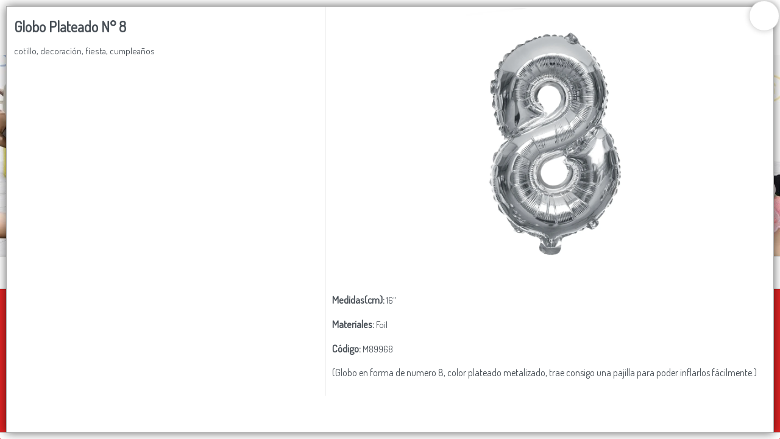

--- FILE ---
content_type: text/html
request_url: https://untop.com.ar/store/12119
body_size: 5127
content:
<!DOCTYPE html><html dir="ltr" lang="es" class="custom-viewport" data-reactroot=""><head prefix="og: http://ogp.me/ns#
              fb: http://ogp.me/ns/fb#
              product: http://ogp.me/ns/product#"><meta content="text/html; charset=utf-8" http-equiv="content-type"/><meta content="width=device-width, minimal-ui, user-scalable=no, initial-scale=1.0, maximum-scale=1.0, minimum-scale=1.0" name="viewport"/><meta content="ie=edge" http-equiv="X-UA-Compatible"/><meta content="#ffffff" name="msapplication-TileColor"/><meta content="#ffffff" name="theme-color"/><meta content="black-translucent" name="apple-mobile-web-app-status-bar-style"/><meta content="yes" name="apple-mobile-web-app-capable"/><meta content="yes" name="mobile-web-app-capable"/><meta content="True" name="HandheldFriendly"/><meta content="320" name="MobileOptimized"/><meta content="Globo Plateado N° 8 - UNTOP" property="og:title"/><meta content="og:product" property="og:type"/><meta content="cotillo, decoración, fiesta, cumpleaños" name="description"/><meta content="cotillo, decoración, fiesta, cumpleaños" property="og:description"/><link rel="sitemap" type="application/xml" title="Sitemap" href="/sitemap.xml"/><link rel="canonical" href="https://untop.com.ar/store/12119"/><meta content="https://bunny-cdn.ventasxmayor.com/6063/public/40470824010803028/1669320164799-1634572089295-89958.avif?.png" property="og:image"/><meta content="https://untop.com.ar/store/12119" property="og:url"/><meta content="Globo Plateado N° 8 - UNTOP" name="twitter:title"/><meta content="cotillo, decoración, fiesta, cumpleaños" name="twitter:description"/><meta content="https://bunny-cdn.ventasxmayor.com/6063/public/40470824010803028/1669320164799-1634572089295-89958.avif?.png" name="twitter:image"/><meta content="summary_large_image" name="twitter:card"/><title>Globo Plateado N° 8 - UNTOP</title><link id="favicon-icon" type="image/x-icon" href="https://bunny-cdn.ventasxmayor.com/public/40470824010803028/1607626531105-frame231.png" rel="shortcut icon"/><script type="application/ld+json">{"url":"https://m.ar","@context":"https://schema.org","image":null,"email":null,"name":"UNTOP","address":{"@type":"PostalAddress","addressLocality":"Rosario","addressRegion":"Santa Fe Province","postalCode":"2000","streetAddress":" "},"telephone":"+54 9 341 741 5790","logo":"https://bunny-cdn.ventasxmayor.com/public/40470824010803028/1767101551195-1607626873361-frame234.webp","@type":"Organization","description":"Distribuidor Polirubro mayorista - Hacemos envíos a todo el país  𝖫𝗎𝗇𝖾𝗌 𝖺 𝖵𝗂𝖾𝗋𝗇𝖾𝗌 𝖽𝖾 10𝖺𝗆 𝖺 6𝗉𝗆 𝖲𝖺𝖻𝖺𝖽𝗈𝗌 𝖽𝖾 9𝖺𝗆 𝖺 2𝗉𝗆"}</script><script type="application/ld+json">{"sku":"M89968","@context":"https://schema.org/","brand":{"@type":"Thing","name":"UNTOP"},"image":["https://bunny-cdn.ventasxmayor.com/public/40470824010803028/1669320164799-1634572089295-89958.avif?.png"],"productID":"17024838101934820","name":"Globo Plateado N° 8","logo":"https://bunny-cdn.ventasxmayor.com/public/40470824010803028/1767101551195-1607626873361-frame234.webp","@type":"Product","description":"cotillo, decoración, fiesta, cumpleaños","offers":{"@type":"Offer","url":"https://example.com/anvil","priceCurrency":"ARS","price":"0","availability":"https://schema.org/InStock","seller":{"@type":"Organization","name":"UNTOP"}}}</script><link rel="stylesheet" href="https://bunny-cdn.ventasxmayor.com/static/assets/css/dashboard.css?v=1"/><link rel="stylesheet" href="https://bunny-cdn.ventasxmayor.com/static/styles-309c2a4a59ee845baed4a1afbd44487dcd705558.css"/><link rel="stylesheet" href="https://bunny-cdn.ventasxmayor.com/static/assets/css/markdown.css"/><link rel="stylesheet" href="https://bunny-cdn.ventasxmayor.com/static/assets/css/react-responsive-carousel3.css"/><link rel="stylesheet" href="https://bunny-cdn.ventasxmayor.com/static/assets/css/instagram.min.css"/><script src="https://www.youtube.com/iframe_api" type="text/javascript" async=""></script><script type="text/javascript" async="" src="https://bunny-cdn.ventasxmayor.com/static/apexcharts/apexcharts.min.js"></script><script async="" src="https://www.googletagmanager.com/gtag/js?id=UA-208949560-1"></script><script>window.vxmuas = window.vxmuas || []; vxmuas.push('UA-208949560-1');
window.dataLayer = window.dataLayer || [];
          function gtag(){dataLayer.push(arguments);}
          gtag('js', new Date());
          gtag('set', {
            'currency': 'ARS'
          });
          gtag('config', 'UA-208949560-1', {
            'custom_map': {'dimension1': 'email'}
          });</script><script async="" src="https://www.googletagmanager.com/gtag/js?id=AW-429068006"></script><script>window.dataLayer = window.dataLayer || [];
                   function gtag(){dataLayer.push(arguments);}
                   gtag('js', new Date());
                   gtag('config', 'AW-429068006');</script></head><body id="body"><b><p>cotillo, decoración, fiesta, cumpleaños</p></b><div id="container"><div style="background-color:#df2323" class="page"><link href="https://fonts.googleapis.com/css?family=Dosis&amp;display=swap" rel="stylesheet"/><link href="https://fonts.googleapis.com/css?family=Noto Sans SC&amp;display=swap" rel="stylesheet"/><link href="https://fonts.googleapis.com/css?family=Petit Formal Script&amp;display=swap" rel="stylesheet"/><div class="page-main" style="font-family:&#x27;Dosis&#x27;"><nav style="transform:translateX(-100%);transition:all 0.3s;top:0;overflow:hidden;background-color:white;width:400px;max-width:100%;z-index:400;position:fixed;height:100%;left:0" id="menu-main"><div style="border-right:1px solid #EEE;bottom:0;transition:all 0.3s;background-color:white;width:100%;border-left:1px solid #EEE;right:0;position:absolute;flex-direction:column;height:100%;left:0" class="flex"><div style="border-bottom:1px solid #EEE;text-align:center;background-color:#ffffff;color:#df2323;align-items:center;padding:10px" class="flex"><i style="width:45px;visibility:hidden;cursor:pointer;font-size:20px" class="fe fe-chevron-left"></i><div style="text-overflow:ellipsis;white-space:nowrap;font-size:16px;overflow:hidden" class="flex1">Categorías</div><i style="color:white;background-color:rgba(0,0,0,0.3);border-radius:100px;padding:5px 5px;margin-right:10px;cursor:pointer" class="fe fe-x"></i></div><div style="position:relative" class="flex1"><div style="overflow:auto;position:absolute;top:0;left:0;right:0;bottom:0" class="scroller"></div></div></div></nav><div style="box-shadow:0 0 15px rgba(0,0,0,0.6);transform:scale(1);bottom:10px;transition:transform 0.2s;top:10px;background:white;z-index:400;right:10px;display:flex;position:fixed;border:1px solid #AAA;flex-direction:column;left:10px"><span style="box-shadow:0 0 10px rgba(0,0,0,0.2);font-size:25px;top:-10px;background-color:#FFF;width:50px;cursor:pointer;z-index:100;padding:4px 14px;right:-10px;position:absolute;border:1px solid #DDD;border-radius:100px;height:50px"><i style="vertical-align:middle" class="fa fa-times"></i></span><div style="padding:0;overflow-y:auto;flex:1;overflow-x:hidden;height:100%" class="scroller"><div style="margin:0" class="row"><div style="border-right:1px solid #EEE" class="col-xs-12 col-md-5"><div style="padding:20px 0 0"><h3>Globo Plateado N° 8</h3><p>cotillo, decoración, fiesta, cumpleaños</p><div style="clear:right"></div><div style="position:relative;overflow:hidden" class="d-block d-md-none"><div style="margin-top:10px;padding:0"><p><b style="font-size:17px">Medidas(cm)<!-- -->: </b>16&quot;</p><p><b style="font-size:17px">Materiales<!-- -->: </b>Foil</p><p><b style="font-size:17px">Código<!-- -->: </b>M89968</p></div></div><div class="d-none d-md-inline"></div></div></div><div style="padding:0;margin:0" class="col-xs-12 col-md-7 d-none d-md-inline"><div style="top:0;box-shadow:0 0 0 white" class="sticky"><div class="image-gallery " aria-live="polite"><div class="image-gallery-content"><div class="image-gallery-slide-wrapper bottom "><i class="fa fa-search-plus" style="font-size:40px;cursor:pointer;position:absolute;z-index:10;bottom:20px;right:20px"></i><div class="image-gallery-slides"><div class="image-gallery-slide center" style="-webkit-transform:translate3d(0%, 0, 0);-moz-transform:translate3d(0%, 0, 0);-ms-transform:translate3d(0%, 0, 0);-o-transform:translate3d(0%, 0, 0);transform:translate3d(0%, 0, 0)"><div style="text-align:center;display:flex;position:relative;align-items:center;justify-content:center;max-width:100%;max-height:auto"><figure style="vertical-align:middle;width:100%;display:inline-block;position:relative;height:35vw;margin:0"><img style="z-index:1;object-fit:contain;height:35vw" draggable="false" loading="lazy" src="https://bunny-cdn.ventasxmayor.com/6063/public/40470824010803028/1669320164799-1634572089295-89958.avif?.png"/></figure></div></div></div></div></div></div><div style="padding:10px"><div style="margin-top:10px;padding:0"><p><b style="font-size:17px">Medidas(cm)<!-- -->: </b>16&quot;</p><p><b style="font-size:17px">Materiales<!-- -->: </b>Foil</p><p><b style="font-size:17px">Código<!-- -->: </b>M89968</p></div><div style="max-width:calc(100vw - 20px)" class="markdown"><div><p>(Globo en forma de numero 8, color plateado metalizado, trae consigo una pajilla para poder inflarlos fácilmente.)</p></div></div></div></div></div><div style="margin:0 10px 70px" class="d-block d-md-none"><div style="max-width:calc(100vw - 20px)" class="markdown"><div><p>(Globo en forma de numero 8, color plateado metalizado, trae consigo una pajilla para poder inflarlos fácilmente.)</p></div></div></div></div><div style="margin:0 10px 70px" class="d-block d-md-none"></div></div></div><div><div id="header"><div style="top:0;z-index:100"><div style="border-bottom-width:0;background-color:#ffffff" class="header"><div class="container"><div class="d-flex"><a style="overflow:visible;cursor:pointer" class="header-brand d-lg-none d-xl-none"><img alt="logo" style="position:absolute" class="header-brand-img" src="https://bunny-cdn.ventasxmayor.com/public/40470824010803028/1767101551195-1607626873361-frame234.webp"/></a><a style="overflow:visible;opacity:1;cursor:pointer" class="header-brand d-lg-flex p-0 d-none d-xl-block d-lg-block"><img alt="logo" style="height:4rem;position:absolute" class="header-brand-img" src="https://bunny-cdn.ventasxmayor.com/public/40470824010803028/1767101551195-1607626873361-frame234.webp"/></a><div class="d-flex order-lg-2 ml-auto"><a href="/login" style="color:#df2323;white-space:nowrap;font-size:15px;font-weight:400;overflow-wrap:break-word;padding:3px 7px;text-decoration:none;display:inline-block;border:1px solid #df2323;border-radius:30px"><i style="vertical-align:middle" class="fe fe-log-in"></i> <span style="vertical-align:middle">Ingresar a la Tienda</span></a></div><a data-target="#headerMenuCollapse" data-toggle="collapse" href="#" class="header-toggler d-lg-none ml-3 ml-lg-0"><span style="color:#df2323" class="header-toggler-icon"></span></a></div></div></div><div style="background-color:#ffffff;border-bottom-width:0" class="header collapse d-lg-flex p-0 d-md-none"><div class="container"><div style="font-family:&#x27;Noto Sans SC&#x27;" class="row align-items-center"><div class="col-lg order-lg-first"><div class="row align-items-center"><ul style="height:35px" class="nav nav-tabs border-0 flex-column flex-lg-row ml-auto"><li class="nav-item"><a data-toggle="dropdown" href="/comocomprar" style="color:#df2323;font-weight:500;padding:0" class="nav-link"> CÓMO COMPRAR</a></li><li class="nav-item"><a data-toggle="dropdown" href="/quienessomos" style="color:#df2323;font-weight:500;padding:0" class="nav-link"> QUIÉNES SOMOS</a></li><li class="nav-item"><a data-toggle="dropdown" href="/contacto" style="color:#df2323;font-weight:500;padding:0" class="nav-link"> CONTACTO</a></li><li class="nav-item"><a href="https://www.facebook.com/Untop-Mayorista-105244954768728" target="_blank"><i style="color:#df2323" class="fa fa-facebook-square"></i></a><a href="https://www.instagram.com/untop.mayorista" style="margin-left:10px" target="_blank"><i style="color:#df2323" class="fa fa-instagram"></i></a></li></ul></div></div></div></div></div><div class="header collapse p-0 d-lg-none d-xl-none show" style="overflow:hidden;border-width:0;max-height:0;transition:max-height 0.5s"><div class="container"><div class="row align-items-center"><div style="font-family:&#x27;Noto Sans SC&#x27;" class="col-lg order-lg-first"><ul class="nav nav-tabs border-0 flex-column flex-lg-row"><li class="nav-item"><a data-toggle="dropdown" href="/comocomprar" style="font-weight:500" class="nav-link"> CÓMO COMPRAR</a></li><li class="nav-item"><a data-toggle="dropdown" href="/quienessomos" style="font-weight:500" class="nav-link"> QUIÉNES SOMOS</a></li><li class="nav-item"><a data-toggle="dropdown" href="/contacto" style="font-weight:500" class="nav-link"> CONTACTO</a></li><li class="nav-item"><a href="https://www.facebook.com/Untop-Mayorista-105244954768728" target="_blank"><i class="fa fa-facebook-square"></i></a><a href="https://www.instagram.com/untop.mayorista" style="margin-left:10px" target="_blank"><i class="fa fa-instagram"></i></a></li></ul></div></div></div></div></div><div><div style="min-height:50px"><div class="carousel-root"><div class="carousel carousel-slider" style="width:100%"><button type="button" aria-label="previous slide / item" class="control-arrow control-prev control-disabled"></button><div class="slider-wrapper axis-horizontal"><ul class="slider animated" style="-webkit-transform:translate3d(-100%,0,0);-ms-transform:translate3d(-100%,0,0);-o-transform:translate3d(-100%,0,0);transform:translate3d(-100%,0,0);-webkit-transition-duration:350ms;-moz-transition-duration:350ms;-o-transition-duration:350ms;transition-duration:350ms;-ms-transition-duration:350ms"><li class="slide selected previous"><figure><div><img src="https://bunny-cdn.ventasxmayor.com/6063/public/40470824010803028/1715015802586-whatsappimage2024-04-30at14.25.18.jpeg" width="100%"/></div></figure></li><li class="slide selected previous"><figure><div><img src="https://bunny-cdn.ventasxmayor.com/6063/public/40470824010803028/1715015802586-whatsappimage2024-04-30at14.25.18.jpeg" width="100%"/></div></figure></li></ul></div><button type="button" aria-label="next slide / item" class="control-arrow control-next control-disabled"></button></div></div><div><div style="min-height:400px" id="search-bar"><div style="height:54px;align-items:center;justify-content:center;display:flex" class="search-sticky sticky"><button style="align-items:center;text-overflow:ellipsis;box-shadow:none;white-space:nowrap;font-size:15px;overflow:hidden;cursor:pointer;display:flex;border:0 solid;justify-items:center" class="btn btn-secondary"><img style="height:20px;vertical-align:middle" src="https://bunny-cdn.ventasxmayor.com/static/menu_icon.svg"/><span style="margin-left:5px;vertical-align:middle">Menú</span></button><div style="flex:1"><input type="search" tabindex="1" placeholder="🔍 Buscar productos…" style="text-overflow:ellipsis;text-align:center;white-space:nowrap;font-size:15px;overflow:hidden;background-color:white;width:100%;max-width:380px;padding:4.5px 15px;outline:0;border:2px solid rgb(73 80 88);border-radius:30px" value=""/></div><div style="margin-left:5px"><div role="group" class="btn-group d-none d-md-flex"><div position="relative"><button style="cursor:pointer;box-shadow:inset 0 2px 4px rgba(0,0,0,0.15);border:1px solid #dee2e6;border-radius:20px 0 0 20px;border-left:0.5px solid #dee2e6;font-size:15px;padding:8px 12px;transition:all 0.2s ease" class="btn btn-lg btn-secondary"><img style="height:15px;vertical-align:middle" src="https://bunny-cdn.ventasxmayor.com/static/grid_mode.svg" alt="Grid view"/></button><img style="height:20px;position:absolute;right:-5px;z-index:5;top:-5px;vertical-align:middle" src="https://bunny-cdn.ventasxmayor.com/static/pro2.png"/></div><button style="cursor:pointer;border-radius:0 20px 20px 0;border:1px solid #dee2e6;border-right:0.5px solid #dee2e6;font-size:15px;padding:8px 12px;transition:all 0.2s ease" class="btn btn-lg btn-secondary"><img style="height:15px;vertical-align:middle" src="https://bunny-cdn.ventasxmayor.com/static/list_mode.svg" alt="List view"/></button></div><div style="position:relative" class="d-md-none"><button style="cursor:pointer;box-shadow:none;border-width:0;font-size:15px;padding:8px 12px;transition:all 0.2s ease" class="btn btn-lg btn-secondary"><img style="height:15px;vertical-align:middle" src="https://bunny-cdn.ventasxmayor.com/static/list_mode.svg" alt="Switch to Grid view"/></button><img style="height:20px;position:absolute;right:-5px;z-index:5;top:-5px;vertical-align:middle" src="https://bunny-cdn.ventasxmayor.com/static/pro2.png"/></div></div><button style="cursor:pointer;box-shadow:none;border:0 solid;font-size:15px;margin-left:5px" class="btn btn-lg btn-secondary"><img style="height:15px;vertical-align:middle" src="https://bunny-cdn.ventasxmayor.com/static/arrow.svg"/></button></div><p style="position:absolute;z-index:-100">cotillo, decoración, fiesta, cumpleaños</p><div style="text-align:center;font-weight:bold;font-size:23px;margin:100px">Lista vacía</div><div style="position:fixed;border-top:1px solid #DDD;bottom:0;padding:5px;background-color:white;width:100%;z-index:170" class="card-footer text-right cart-footer"><div style="transition:all 1s;top:-4px;background-color:hsl(40,100%,45%);width:0%;z-index:0;display:none;position:absolute;height:4px;left:0"></div><div style="transition:all 1s;top:-12px;background-color:hsl(40,100%,45%);width:20px;z-index:1;display:none;position:absolute;border-radius:10px;height:20px;left:calc(0% - 3px)" class="power-ball pulseit-soft"><div style="text-shadow:0 0 1px black;font-size:18px;font-weight:bold;transform:translate(-3px,-3px);color:white">%</div></div><div style="transform:translateX(-1%);color:hsl(40,100%,45%);white-space:nowrap;font-size:14px;transition:all 1s;top:-30px;font-weight:bold;overflow:hidden;z-index:1;text-shadow:0 0 1px rgba(0,0,0,0.1);display:none;position:absolute;left:0%"></div><div style="display:flex;align-items:center;justify-content:center" class="d-flex"></div></div></div></div></div></div></div></div></div><footer class="footer-distributed"><div class="footer-left"><img crossorigin="Anonymous" src="https://bunny-cdn.ventasxmayor.com/public/40470824010803028/1767101551195-1607626873361-frame234.webp" style="height:50px;margin-bottom:15px"/><p style="color:white" class="footer-company-name">UNTOP<!-- --> © <!-- -->2026<br/><br/>Defensa de las y los consumidores. Para reclamos <a href="https://www.argentina.gob.ar/produccion/defensadelconsumidor/formulario" target="_blank" style="color:white;text-decoration:underline" class="footer-company-name">ingresá acá.</a><br/><br/><a href="/arrepentimiento" style="color:white;text-decoration:underline" class="footer-company-name">Botón de arrepentimiento</a></p><br/><u><a href="https://www.ventasxmayor.com" target="_blank" style="color:white" class="footer-company-name">Hecho con ❤️por VentasxMayor</a></u></div><div class="footer-center"><div><i class="fa fa-map-marker"></i><p><span> </span> Rosario, Argentina</p></div><div><i class="fa fa-phone"></i><p><a style="color:white" href="tel:+54 9 341 741 5790">+54 9 341 741 5790</a></p></div><div><i class="fa fa-whatsapp"></i><p><a style="color:white" href="tel:+54 9 341 741 5790">+54 9 341 741 5790</a></p></div></div><div class="footer-right"><div><div style="font-size:12px">Suscribite para las últimas novedades<!-- -->:</div><div style="margin:10px 0" class="input-group"><input placeholder="Email" class="form-control" value=""/><span class="input-group-append"><button class="btn-lg btn-primary"><i class="fa fa-check"></i></button></span></div></div><div class="footer-icons"><a target="_blank" href="https://www.facebook.com/Untop-Mayorista-105244954768728"><i class="fa fa-facebook"></i></a><a target="_blank" href="https://www.instagram.com/untop.mayorista"><i class="fa fa-instagram"></i></a></div></div></footer><div class="Toastify"></div></div></div></body></html>

--- FILE ---
content_type: text/css
request_url: https://bunny-cdn.ventasxmayor.com/static/assets/css/dashboard.css?v=1
body_size: 51303
content:
@charset "UTF-8";
/**
Dashboard UI
 */
/*!
 * Bootstrap v4.1.0 (https://getbootstrap.com/)
 * Copyright 2011-2018 The Bootstrap Authors
 * Copyright 2011-2018 Twitter, Inc.
 * Licensed under MIT (https://github.com/twbs/bootstrap/blob/master/LICENSE)
 */
:root {
  --blue: #467fcf;
  --indigo: #6574cd;
  --purple: #a55eea;
  --pink: #f66d9b;
  --red: #cd201f;
  --orange: #fd9644;
  --yellow: #f1c40f;
  --green: #5eba00;
  --teal: #2bcbba;
  --cyan: #17a2b8;
  --white: #fff;
  --gray: #868e96;
  --gray-dark: #343a40;
  --azure: #45aaf2;
  --lime: #7bd235;
  --primary: #467fcf;
  --secondary: #868e96;
  --success: #5eba00;
  --info: #45aaf2;
  --warning: #f1c40f;
  --danger: #cd201f;
  --light: #f8f9fa;
  --dark: #343a40;
  --breakpoint-xs: 0;
  --breakpoint-sm: 576px;
  --breakpoint-md: 768px;
  --breakpoint-lg: 992px;
  --breakpoint-xl: 1280px;
  --font-family-sans-serif: -apple-system, BlinkMacSystemFont, "Segoe UI", Roboto, "Helvetica Neue", Arial, sans-serif, "Apple Color Emoji", "Segoe UI Emoji", "Segoe UI Symbol";
  --font-family-monospace: Monaco, Consolas, "Liberation Mono", "Courier New", monospace;
}

*,
*::before,
*::after {
  box-sizing: border-box;
}

html {
  font-family: sans-serif;
  line-height: 1.15;
  -webkit-text-size-adjust: 100%;
  -ms-text-size-adjust: 100%;
  -ms-overflow-style: scrollbar;
  -webkit-tap-highlight-color: transparent;
}

@-ms-viewport {
  width: device-width;
}

article, aside, dialog, figcaption, figure, footer, header, hgroup, main, nav, section {
  display: block;
}

body {
  margin: 0;
  font-family: "Source Sans Pro", -apple-system, BlinkMacSystemFont, "Segoe UI", "Helvetica Neue", Arial, sans-serif;
  font-size: 0.9375rem;
  font-weight: 400;
  line-height: 1.5;
  color: #495057;
  text-align: left;
  background-color: #f5f7fb;
}

[tabindex="-1"]:focus {
  outline: 0 !important;
}

hr {
  box-sizing: content-box;
  height: 0;
  overflow: visible;
}

h1, h2, h3, h4, h5, h6 {
  margin-top: 0;
  margin-bottom: 0.66em;
}

p {
  margin-top: 0;
  margin-bottom: 1rem;
}

abbr[title],
abbr[data-original-title] {
  text-decoration: underline;
  -webkit-text-decoration: underline dotted;
  text-decoration: underline dotted;
  cursor: help;
  border-bottom: 0;
}

address {
  margin-bottom: 1rem;
  font-style: normal;
  line-height: inherit;
}

ol,
ul,
dl {
  margin-top: 0;
  margin-bottom: 1rem;
}

ol ol,
ul ul,
ol ul,
ul ol {
  margin-bottom: 0;
}

dt {
  font-weight: 700;
}

dd {
  margin-bottom: .5rem;
  margin-left: 0;
}

blockquote {
  margin: 0 0 1rem;
}

dfn {
  font-style: italic;
}

b,
strong {
  font-weight: bolder;
}

small {
  font-size: 80%;
}

sub,
sup {
  position: relative;
  font-size: 75%;
  line-height: 0;
  vertical-align: baseline;
}

sub {
  bottom: -.25em;
}

sup {
  top: -.5em;
}

a {
  color: #467fcf;
  text-decoration: none;
  background-color: transparent;
  -webkit-text-decoration-skip: objects;
}

a:hover {
  color: #295a9f;
  text-decoration: underline;
}

a:not([href]):not([tabindex]) {
  color: inherit;
  text-decoration: none;
}

a:not([href]):not([tabindex]):hover, a:not([href]):not([tabindex]):focus {
  color: inherit;
  text-decoration: none;
}

a:not([href]):not([tabindex]):focus {
  outline: 0;
}

pre,
code,
kbd,
samp {
  font-family: monospace, monospace;
  font-size: 1em;
}

pre {
  margin-top: 0;
  margin-bottom: 1rem;
  overflow: auto;
  -ms-overflow-style: scrollbar;
}

figure {
  margin: 0 0 0 0;
}

img {
  vertical-align: middle;
  border-style: none;
}

svg:not(:root) {
  overflow: hidden;
}

table {
  border-collapse: collapse;
}

caption {
  padding-top: 0.75rem;
  padding-bottom: 0.75rem;
  color: #9aa0ac;
  text-align: left;
  caption-side: bottom;
}

th {
  text-align: inherit;
}

label {
  display: inline-block;
  margin-bottom: 0.5rem;
}

button {
  border-radius: 0;
}

button:focus {
  outline: 1px dotted;
  outline: 5px auto -webkit-focus-ring-color;
}

input,
button,
select,
optgroup,
textarea {
  margin: 0;
  font-family: inherit;
  font-size: inherit;
  line-height: inherit;
}

button,
input {
  overflow: visible;
}

button,
select {
  text-transform: none;
}

button,
html [type="button"],
[type="reset"],
[type="submit"] {
  -webkit-appearance: button;
}

button::-moz-focus-inner,
[type="button"]::-moz-focus-inner,
[type="reset"]::-moz-focus-inner,
[type="submit"]::-moz-focus-inner {
  padding: 0;
  border-style: none;
}

input[type="radio"],
input[type="checkbox"] {
  box-sizing: border-box;
  padding: 0;
}

input[type="date"],
input[type="time"],
input[type="datetime-local"],
input[type="month"] {
  -webkit-appearance: listbox;
}

textarea {
  overflow: auto;
  resize: vertical;
}

fieldset {
  min-width: 0;
  padding: 0;
  margin: 0;
  border: 0;
}

legend {
  display: block;
  width: 100%;
  max-width: 100%;
  padding: 0;
  margin-bottom: .5rem;
  font-size: 1.5rem;
  line-height: inherit;
  color: inherit;
  white-space: normal;
}

progress {
  vertical-align: baseline;
}

[type="number"]::-webkit-inner-spin-button,
[type="number"]::-webkit-outer-spin-button {
  height: auto;
}

[type="search"] {
  outline-offset: -2px;
  -webkit-appearance: none;
}

::-webkit-file-upload-button {
  font: inherit;
  -webkit-appearance: button;
}

output {
  display: inline-block;
}

summary {
  display: list-item;
  cursor: pointer;
}

template {
  display: none;
}

[hidden] {
  display: none !important;
}

h1, h2, h3, h4, h5, h6,
.h1, .h2, .h3, .h4, .h5, .h6 {
  margin-bottom: 0.66em;
  font-family: inherit;
  font-weight: 600;
  line-height: 1.1;
  color: inherit;
}

h1, .h1 {
  font-size: 2rem;
}

h2, .h2 {
  font-size: 1.75rem;
}

h3, .h3 {
  font-size: 1.5rem;
}

h4, .h4 {
  font-size: 1.125rem;
}

h5, .h5 {
  font-size: 1rem;
}

h6, .h6 {
  font-size: 0.875rem;
}

.lead {
  font-size: 1.171875rem;
  font-weight: 300;
}

.display-1 {
  font-size: 4.5rem;
  font-weight: 300;
  line-height: 1.1;
}

.display-2 {
  font-size: 4rem;
  font-weight: 300;
  line-height: 1.1;
}

.display-3 {
  font-size: 3.5rem;
  font-weight: 300;
  line-height: 1.1;
}

.display-4 {
  font-size: 3rem;
  font-weight: 300;
  line-height: 1.1;
}

hr {
  margin-top: 1rem;
  margin-bottom: 1rem;
  border: 0;
  border-top: 1px solid rgba(0, 40, 100, 0.12);
}

small,
.small {
  font-size: 87.5%;
  font-weight: 400;
}

mark,
.mark {
  padding: 0.2em;
  background-color: #fcf8e3;
}

.list-unstyled {
  padding-left: 0;
  list-style: none;
}

.list-inline {
  padding-left: 0;
  list-style: none;
}

.list-inline-item {
  display: inline-block;
}

.list-inline-item:not(:last-child) {
  margin-right: 0.5rem;
}

.initialism {
  font-size: 90%;
  text-transform: uppercase;
}

.blockquote {
  margin-bottom: 1rem;
  font-size: 1.171875rem;
}

.blockquote-footer {
  display: block;
  font-size: 80%;
  color: #868e96;
}

.blockquote-footer::before {
  content: "\2014 \00A0";
}

.img-fluid {
  max-width: 100%;
  height: auto;
}

.img-thumbnail {
  padding: 0.25rem;
  background-color: #fff;
  border: 1px solid #dee2e6;
  border-radius: 3px;
  max-width: 100%;
  height: auto;
}

.figure {
  display: inline-block;
}

.figure-img {
  margin-bottom: 0.5rem;
  line-height: 1;
}

.figure-caption {
  font-size: 90%;
  color: #868e96;
}

code,
kbd,
pre,
samp {
  font-family: Monaco, Consolas, "Liberation Mono", "Courier New", monospace;
}

code {
  font-size: 85%;
  color: inherit;
  word-break: break-word;
}

a > code {
  color: inherit;
}

kbd {
  padding: 0.2rem 0.4rem;
  font-size: 85%;
  color: #fff;
  background-color: #343a40;
  border-radius: 3px;
}

kbd kbd {
  padding: 0;
  font-size: 100%;
  font-weight: 700;
}

pre {
  display: block;
  font-size: 85%;
  color: #212529;
}

pre code {
  font-size: inherit;
  color: inherit;
  word-break: normal;
}

.pre-scrollable {
  max-height: 340px;
  overflow-y: scroll;
}

.container {
  width: 100%;
  padding-right: 0.75rem;
  padding-left: 0.75rem;
  margin-right: auto;
  margin-left: auto;
}

@media (min-width: 576px) {
  .container {
    max-width: 540px;
  }
}

@media (min-width: 768px) {
  .container {
    max-width: 720px;
  }
}

@media (min-width: 992px) {
  .container {
    max-width: 960px;
  }
}

@media (min-width: 1280px) {
  .container {
    max-width: 1200px;
  }
}

.container-fluid {
  width: 100%;
  padding-right: 0.75rem;
  padding-left: 0.75rem;
  margin-right: auto;
  margin-left: auto;
}

.row {
  display: -ms-flexbox;
  display: flex;
  -ms-flex-wrap: wrap;
  flex-wrap: wrap;
  margin-right: -0.75rem;
  margin-left: -0.75rem;
}

.no-gutters {
  margin-right: 0;
  margin-left: 0;
}

.no-gutters > .col,
.no-gutters > [class*="col-"] {
  padding-right: 0;
  padding-left: 0;
}

.col-1, .col-2, .col-3, .col-4, .col-5, .col-6, .col-7, .col-8, .col-9, .col-10, .col-11, .col-12, .col,
.col-auto, .col-sm-1, .col-sm-2, .col-sm-3, .col-sm-4, .col-sm-5, .col-sm-6, .col-sm-7, .col-sm-8, .col-sm-9, .col-sm-10, .col-sm-11, .col-sm-12, .col-sm,
.col-sm-auto, .col-md-1, .col-md-2, .col-md-3, .col-md-4, .col-md-5, .col-md-6, .col-md-7, .col-md-8, .col-md-9, .col-md-10, .col-md-11, .col-md-12, .col-md,
.col-md-auto, .col-lg-1, .col-lg-2, .col-lg-3, .col-lg-4, .col-lg-5, .col-lg-6, .col-lg-7, .col-lg-8, .col-lg-9, .col-lg-10, .col-lg-11, .col-lg-12, .col-lg,
.col-lg-auto, .col-xl-1, .col-xl-2, .col-xl-3, .col-xl-4, .col-xl-5, .col-xl-6, .col-xl-7, .col-xl-8, .col-xl-9, .col-xl-10, .col-xl-11, .col-xl-12, .col-xl,
.col-xl-auto {
  position: relative;
  width: 100%;
  min-height: 1px;
  padding-right: 0.75rem;
  padding-left: 0.75rem;
}

.col {
  -ms-flex-preferred-size: 0;
  flex-basis: 0;
  -ms-flex-positive: 1;
  flex-grow: 1;
  max-width: 100%;
}

.col-auto {
  -ms-flex: 0 0 auto;
  flex: 0 0 auto;
  width: auto;
  max-width: none;
}

.col-1 {
  -ms-flex: 0 0 8.33333333%;
  flex: 0 0 8.33333333%;
  max-width: 8.33333333%;
}

.col-2 {
  -ms-flex: 0 0 16.66666667%;
  flex: 0 0 16.66666667%;
  max-width: 16.66666667%;
}

.col-3 {
  -ms-flex: 0 0 25%;
  flex: 0 0 25%;
  max-width: 25%;
}

.col-4 {
  -ms-flex: 0 0 33.33333333%;
  flex: 0 0 33.33333333%;
  max-width: 33.33333333%;
}

.col-5 {
  -ms-flex: 0 0 41.66666667%;
  flex: 0 0 41.66666667%;
  max-width: 41.66666667%;
}

.col-6 {
  -ms-flex: 0 0 50%;
  flex: 0 0 50%;
  max-width: 50%;
}

.col-7 {
  -ms-flex: 0 0 58.33333333%;
  flex: 0 0 58.33333333%;
  max-width: 58.33333333%;
}

.col-8 {
  -ms-flex: 0 0 66.66666667%;
  flex: 0 0 66.66666667%;
  max-width: 66.66666667%;
}

.col-9 {
  -ms-flex: 0 0 75%;
  flex: 0 0 75%;
  max-width: 75%;
}

.col-10 {
  -ms-flex: 0 0 83.33333333%;
  flex: 0 0 83.33333333%;
  max-width: 83.33333333%;
}

.col-11 {
  -ms-flex: 0 0 91.66666667%;
  flex: 0 0 91.66666667%;
  max-width: 91.66666667%;
}

.col-12 {
  -ms-flex: 0 0 100%;
  flex: 0 0 100%;
  max-width: 100%;
}

.order-first {
  -ms-flex-order: -1;
  order: -1;
}

.order-last {
  -ms-flex-order: 13;
  order: 13;
}

.order-0 {
  -ms-flex-order: 0;
  order: 0;
}

.order-1 {
  -ms-flex-order: 1;
  order: 1;
}

.order-2 {
  -ms-flex-order: 2;
  order: 2;
}

.order-3 {
  -ms-flex-order: 3;
  order: 3;
}

.order-4 {
  -ms-flex-order: 4;
  order: 4;
}

.order-5 {
  -ms-flex-order: 5;
  order: 5;
}

.order-6 {
  -ms-flex-order: 6;
  order: 6;
}

.order-7 {
  -ms-flex-order: 7;
  order: 7;
}

.order-8 {
  -ms-flex-order: 8;
  order: 8;
}

.order-9 {
  -ms-flex-order: 9;
  order: 9;
}

.order-10 {
  -ms-flex-order: 10;
  order: 10;
}

.order-11 {
  -ms-flex-order: 11;
  order: 11;
}

.order-12 {
  -ms-flex-order: 12;
  order: 12;
}

.offset-1 {
  margin-left: 8.33333333%;
}

.offset-2 {
  margin-left: 16.66666667%;
}

.offset-3 {
  margin-left: 25%;
}

.offset-4 {
  margin-left: 33.33333333%;
}

.offset-5 {
  margin-left: 41.66666667%;
}

.offset-6 {
  margin-left: 50%;
}

.offset-7 {
  margin-left: 58.33333333%;
}

.offset-8 {
  margin-left: 66.66666667%;
}

.offset-9 {
  margin-left: 75%;
}

.offset-10 {
  margin-left: 83.33333333%;
}

.offset-11 {
  margin-left: 91.66666667%;
}

@media (min-width: 576px) {
  .col-sm {
    -ms-flex-preferred-size: 0;
    flex-basis: 0;
    -ms-flex-positive: 1;
    flex-grow: 1;
    max-width: 100%;
  }
  .col-sm-auto {
    -ms-flex: 0 0 auto;
    flex: 0 0 auto;
    width: auto;
    max-width: none;
  }
  .col-sm-1 {
    -ms-flex: 0 0 8.33333333%;
    flex: 0 0 8.33333333%;
    max-width: 8.33333333%;
  }
  .col-sm-2 {
    -ms-flex: 0 0 16.66666667%;
    flex: 0 0 16.66666667%;
    max-width: 16.66666667%;
  }
  .col-sm-3 {
    -ms-flex: 0 0 25%;
    flex: 0 0 25%;
    max-width: 25%;
  }
  .col-sm-4 {
    -ms-flex: 0 0 33.33333333%;
    flex: 0 0 33.33333333%;
    max-width: 33.33333333%;
  }
  .col-sm-5 {
    -ms-flex: 0 0 41.66666667%;
    flex: 0 0 41.66666667%;
    max-width: 41.66666667%;
  }
  .col-sm-6 {
    -ms-flex: 0 0 50%;
    flex: 0 0 50%;
    max-width: 50%;
  }
  .col-sm-7 {
    -ms-flex: 0 0 58.33333333%;
    flex: 0 0 58.33333333%;
    max-width: 58.33333333%;
  }
  .col-sm-8 {
    -ms-flex: 0 0 66.66666667%;
    flex: 0 0 66.66666667%;
    max-width: 66.66666667%;
  }
  .col-sm-9 {
    -ms-flex: 0 0 75%;
    flex: 0 0 75%;
    max-width: 75%;
  }
  .col-sm-10 {
    -ms-flex: 0 0 83.33333333%;
    flex: 0 0 83.33333333%;
    max-width: 83.33333333%;
  }
  .col-sm-11 {
    -ms-flex: 0 0 91.66666667%;
    flex: 0 0 91.66666667%;
    max-width: 91.66666667%;
  }
  .col-sm-12 {
    -ms-flex: 0 0 100%;
    flex: 0 0 100%;
    max-width: 100%;
  }
  .order-sm-first {
    -ms-flex-order: -1;
    order: -1;
  }
  .order-sm-last {
    -ms-flex-order: 13;
    order: 13;
  }
  .order-sm-0 {
    -ms-flex-order: 0;
    order: 0;
  }
  .order-sm-1 {
    -ms-flex-order: 1;
    order: 1;
  }
  .order-sm-2 {
    -ms-flex-order: 2;
    order: 2;
  }
  .order-sm-3 {
    -ms-flex-order: 3;
    order: 3;
  }
  .order-sm-4 {
    -ms-flex-order: 4;
    order: 4;
  }
  .order-sm-5 {
    -ms-flex-order: 5;
    order: 5;
  }
  .order-sm-6 {
    -ms-flex-order: 6;
    order: 6;
  }
  .order-sm-7 {
    -ms-flex-order: 7;
    order: 7;
  }
  .order-sm-8 {
    -ms-flex-order: 8;
    order: 8;
  }
  .order-sm-9 {
    -ms-flex-order: 9;
    order: 9;
  }
  .order-sm-10 {
    -ms-flex-order: 10;
    order: 10;
  }
  .order-sm-11 {
    -ms-flex-order: 11;
    order: 11;
  }
  .order-sm-12 {
    -ms-flex-order: 12;
    order: 12;
  }
  .offset-sm-0 {
    margin-left: 0;
  }
  .offset-sm-1 {
    margin-left: 8.33333333%;
  }
  .offset-sm-2 {
    margin-left: 16.66666667%;
  }
  .offset-sm-3 {
    margin-left: 25%;
  }
  .offset-sm-4 {
    margin-left: 33.33333333%;
  }
  .offset-sm-5 {
    margin-left: 41.66666667%;
  }
  .offset-sm-6 {
    margin-left: 50%;
  }
  .offset-sm-7 {
    margin-left: 58.33333333%;
  }
  .offset-sm-8 {
    margin-left: 66.66666667%;
  }
  .offset-sm-9 {
    margin-left: 75%;
  }
  .offset-sm-10 {
    margin-left: 83.33333333%;
  }
  .offset-sm-11 {
    margin-left: 91.66666667%;
  }
}

@media (min-width: 768px) {
  .col-md {
    -ms-flex-preferred-size: 0;
    flex-basis: 0;
    -ms-flex-positive: 1;
    flex-grow: 1;
    max-width: 100%;
  }
  .col-md-auto {
    -ms-flex: 0 0 auto;
    flex: 0 0 auto;
    width: auto;
    max-width: none;
  }
  .col-md-1 {
    -ms-flex: 0 0 8.33333333%;
    flex: 0 0 8.33333333%;
    max-width: 8.33333333%;
  }
  .col-md-2 {
    -ms-flex: 0 0 16.66666667%;
    flex: 0 0 16.66666667%;
    max-width: 16.66666667%;
  }
  .col-md-3 {
    -ms-flex: 0 0 25%;
    flex: 0 0 25%;
    max-width: 25%;
  }
  .col-md-4 {
    -ms-flex: 0 0 33.33333333%;
    flex: 0 0 33.33333333%;
    max-width: 33.33333333%;
  }
  .col-md-5 {
    -ms-flex: 0 0 41.66666667%;
    flex: 0 0 41.66666667%;
    max-width: 41.66666667%;
  }
  .col-md-6 {
    -ms-flex: 0 0 50%;
    flex: 0 0 50%;
    max-width: 50%;
  }
  .col-md-7 {
    -ms-flex: 0 0 58.33333333%;
    flex: 0 0 58.33333333%;
    max-width: 58.33333333%;
  }
  .col-md-8 {
    -ms-flex: 0 0 66.66666667%;
    flex: 0 0 66.66666667%;
    max-width: 66.66666667%;
  }
  .col-md-9 {
    -ms-flex: 0 0 75%;
    flex: 0 0 75%;
    max-width: 75%;
  }
  .col-md-10 {
    -ms-flex: 0 0 83.33333333%;
    flex: 0 0 83.33333333%;
    max-width: 83.33333333%;
  }
  .col-md-11 {
    -ms-flex: 0 0 91.66666667%;
    flex: 0 0 91.66666667%;
    max-width: 91.66666667%;
  }
  .col-md-12 {
    -ms-flex: 0 0 100%;
    flex: 0 0 100%;
    max-width: 100%;
  }
  .order-md-first {
    -ms-flex-order: -1;
    order: -1;
  }
  .order-md-last {
    -ms-flex-order: 13;
    order: 13;
  }
  .order-md-0 {
    -ms-flex-order: 0;
    order: 0;
  }
  .order-md-1 {
    -ms-flex-order: 1;
    order: 1;
  }
  .order-md-2 {
    -ms-flex-order: 2;
    order: 2;
  }
  .order-md-3 {
    -ms-flex-order: 3;
    order: 3;
  }
  .order-md-4 {
    -ms-flex-order: 4;
    order: 4;
  }
  .order-md-5 {
    -ms-flex-order: 5;
    order: 5;
  }
  .order-md-6 {
    -ms-flex-order: 6;
    order: 6;
  }
  .order-md-7 {
    -ms-flex-order: 7;
    order: 7;
  }
  .order-md-8 {
    -ms-flex-order: 8;
    order: 8;
  }
  .order-md-9 {
    -ms-flex-order: 9;
    order: 9;
  }
  .order-md-10 {
    -ms-flex-order: 10;
    order: 10;
  }
  .order-md-11 {
    -ms-flex-order: 11;
    order: 11;
  }
  .order-md-12 {
    -ms-flex-order: 12;
    order: 12;
  }
  .offset-md-0 {
    margin-left: 0;
  }
  .offset-md-1 {
    margin-left: 8.33333333%;
  }
  .offset-md-2 {
    margin-left: 16.66666667%;
  }
  .offset-md-3 {
    margin-left: 25%;
  }
  .offset-md-4 {
    margin-left: 33.33333333%;
  }
  .offset-md-5 {
    margin-left: 41.66666667%;
  }
  .offset-md-6 {
    margin-left: 50%;
  }
  .offset-md-7 {
    margin-left: 58.33333333%;
  }
  .offset-md-8 {
    margin-left: 66.66666667%;
  }
  .offset-md-9 {
    margin-left: 75%;
  }
  .offset-md-10 {
    margin-left: 83.33333333%;
  }
  .offset-md-11 {
    margin-left: 91.66666667%;
  }
}

@media (min-width: 992px) {
  .col-lg {
    -ms-flex-preferred-size: 0;
    flex-basis: 0;
    -ms-flex-positive: 1;
    flex-grow: 1;
    max-width: 100%;
  }
  .col-lg-auto {
    -ms-flex: 0 0 auto;
    flex: 0 0 auto;
    width: auto;
    max-width: none;
  }
  .col-lg-1 {
    -ms-flex: 0 0 8.33333333%;
    flex: 0 0 8.33333333%;
    max-width: 8.33333333%;
  }
  .col-lg-2 {
    -ms-flex: 0 0 16.66666667%;
    flex: 0 0 16.66666667%;
    max-width: 16.66666667%;
  }
  .col-lg-3 {
    -ms-flex: 0 0 25%;
    flex: 0 0 25%;
    max-width: 25%;
  }
  .col-lg-4 {
    -ms-flex: 0 0 33.33333333%;
    flex: 0 0 33.33333333%;
    max-width: 33.33333333%;
  }
  .col-lg-5 {
    -ms-flex: 0 0 41.66666667%;
    flex: 0 0 41.66666667%;
    max-width: 41.66666667%;
  }
  .col-lg-6 {
    -ms-flex: 0 0 50%;
    flex: 0 0 50%;
    max-width: 50%;
  }
  .col-lg-7 {
    -ms-flex: 0 0 58.33333333%;
    flex: 0 0 58.33333333%;
    max-width: 58.33333333%;
  }
  .col-lg-8 {
    -ms-flex: 0 0 66.66666667%;
    flex: 0 0 66.66666667%;
    max-width: 66.66666667%;
  }
  .col-lg-9 {
    -ms-flex: 0 0 75%;
    flex: 0 0 75%;
    max-width: 75%;
  }
  .col-lg-10 {
    -ms-flex: 0 0 83.33333333%;
    flex: 0 0 83.33333333%;
    max-width: 83.33333333%;
  }
  .col-lg-11 {
    -ms-flex: 0 0 91.66666667%;
    flex: 0 0 91.66666667%;
    max-width: 91.66666667%;
  }
  .col-lg-12 {
    -ms-flex: 0 0 100%;
    flex: 0 0 100%;
    max-width: 100%;
  }
  .order-lg-first {
    -ms-flex-order: -1;
    order: -1;
  }
  .order-lg-last {
    -ms-flex-order: 13;
    order: 13;
  }
  .order-lg-0 {
    -ms-flex-order: 0;
    order: 0;
  }
  .order-lg-1 {
    -ms-flex-order: 1;
    order: 1;
  }
  .order-lg-2 {
    -ms-flex-order: 2;
    order: 2;
  }
  .order-lg-3 {
    -ms-flex-order: 3;
    order: 3;
  }
  .order-lg-4 {
    -ms-flex-order: 4;
    order: 4;
  }
  .order-lg-5 {
    -ms-flex-order: 5;
    order: 5;
  }
  .order-lg-6 {
    -ms-flex-order: 6;
    order: 6;
  }
  .order-lg-7 {
    -ms-flex-order: 7;
    order: 7;
  }
  .order-lg-8 {
    -ms-flex-order: 8;
    order: 8;
  }
  .order-lg-9 {
    -ms-flex-order: 9;
    order: 9;
  }
  .order-lg-10 {
    -ms-flex-order: 10;
    order: 10;
  }
  .order-lg-11 {
    -ms-flex-order: 11;
    order: 11;
  }
  .order-lg-12 {
    -ms-flex-order: 12;
    order: 12;
  }
  .offset-lg-0 {
    margin-left: 0;
  }
  .offset-lg-1 {
    margin-left: 8.33333333%;
  }
  .offset-lg-2 {
    margin-left: 16.66666667%;
  }
  .offset-lg-3 {
    margin-left: 25%;
  }
  .offset-lg-4 {
    margin-left: 33.33333333%;
  }
  .offset-lg-5 {
    margin-left: 41.66666667%;
  }
  .offset-lg-6 {
    margin-left: 50%;
  }
  .offset-lg-7 {
    margin-left: 58.33333333%;
  }
  .offset-lg-8 {
    margin-left: 66.66666667%;
  }
  .offset-lg-9 {
    margin-left: 75%;
  }
  .offset-lg-10 {
    margin-left: 83.33333333%;
  }
  .offset-lg-11 {
    margin-left: 91.66666667%;
  }
}

@media (min-width: 1280px) {
  .col-xl {
    -ms-flex-preferred-size: 0;
    flex-basis: 0;
    -ms-flex-positive: 1;
    flex-grow: 1;
    max-width: 100%;
  }
  .col-xl-auto {
    -ms-flex: 0 0 auto;
    flex: 0 0 auto;
    width: auto;
    max-width: none;
  }
  .col-xl-1 {
    -ms-flex: 0 0 8.33333333%;
    flex: 0 0 8.33333333%;
    max-width: 8.33333333%;
  }
  .col-xl-2 {
    -ms-flex: 0 0 16.66666667%;
    flex: 0 0 16.66666667%;
    max-width: 16.66666667%;
  }
  .col-xl-3 {
    -ms-flex: 0 0 25%;
    flex: 0 0 25%;
    max-width: 25%;
  }
  .col-xl-4 {
    -ms-flex: 0 0 33.33333333%;
    flex: 0 0 33.33333333%;
    max-width: 33.33333333%;
  }
  .col-xl-5 {
    -ms-flex: 0 0 41.66666667%;
    flex: 0 0 41.66666667%;
    max-width: 41.66666667%;
  }
  .col-xl-6 {
    -ms-flex: 0 0 50%;
    flex: 0 0 50%;
    max-width: 50%;
  }
  .col-xl-7 {
    -ms-flex: 0 0 58.33333333%;
    flex: 0 0 58.33333333%;
    max-width: 58.33333333%;
  }
  .col-xl-8 {
    -ms-flex: 0 0 66.66666667%;
    flex: 0 0 66.66666667%;
    max-width: 66.66666667%;
  }
  .col-xl-9 {
    -ms-flex: 0 0 75%;
    flex: 0 0 75%;
    max-width: 75%;
  }
  .col-xl-10 {
    -ms-flex: 0 0 83.33333333%;
    flex: 0 0 83.33333333%;
    max-width: 83.33333333%;
  }
  .col-xl-11 {
    -ms-flex: 0 0 91.66666667%;
    flex: 0 0 91.66666667%;
    max-width: 91.66666667%;
  }
  .col-xl-12 {
    -ms-flex: 0 0 100%;
    flex: 0 0 100%;
    max-width: 100%;
  }
  .order-xl-first {
    -ms-flex-order: -1;
    order: -1;
  }
  .order-xl-last {
    -ms-flex-order: 13;
    order: 13;
  }
  .order-xl-0 {
    -ms-flex-order: 0;
    order: 0;
  }
  .order-xl-1 {
    -ms-flex-order: 1;
    order: 1;
  }
  .order-xl-2 {
    -ms-flex-order: 2;
    order: 2;
  }
  .order-xl-3 {
    -ms-flex-order: 3;
    order: 3;
  }
  .order-xl-4 {
    -ms-flex-order: 4;
    order: 4;
  }
  .order-xl-5 {
    -ms-flex-order: 5;
    order: 5;
  }
  .order-xl-6 {
    -ms-flex-order: 6;
    order: 6;
  }
  .order-xl-7 {
    -ms-flex-order: 7;
    order: 7;
  }
  .order-xl-8 {
    -ms-flex-order: 8;
    order: 8;
  }
  .order-xl-9 {
    -ms-flex-order: 9;
    order: 9;
  }
  .order-xl-10 {
    -ms-flex-order: 10;
    order: 10;
  }
  .order-xl-11 {
    -ms-flex-order: 11;
    order: 11;
  }
  .order-xl-12 {
    -ms-flex-order: 12;
    order: 12;
  }
  .offset-xl-0 {
    margin-left: 0;
  }
  .offset-xl-1 {
    margin-left: 8.33333333%;
  }
  .offset-xl-2 {
    margin-left: 16.66666667%;
  }
  .offset-xl-3 {
    margin-left: 25%;
  }
  .offset-xl-4 {
    margin-left: 33.33333333%;
  }
  .offset-xl-5 {
    margin-left: 41.66666667%;
  }
  .offset-xl-6 {
    margin-left: 50%;
  }
  .offset-xl-7 {
    margin-left: 58.33333333%;
  }
  .offset-xl-8 {
    margin-left: 66.66666667%;
  }
  .offset-xl-9 {
    margin-left: 75%;
  }
  .offset-xl-10 {
    margin-left: 83.33333333%;
  }
  .offset-xl-11 {
    margin-left: 91.66666667%;
  }
}

.table, .text-wrap table {
  width: 100%;
  max-width: 100%;
  margin-bottom: 1rem;
  background-color: transparent;
}

.table th, .text-wrap table th,
.table td,
.text-wrap table td {
  padding: 0.75rem;
  vertical-align: top;
  border-top: 1px solid #dee2e6;
}

.table thead th, .text-wrap table thead th {
  vertical-align: bottom;
  border-bottom: 2px solid #dee2e6;
}

.table tbody + tbody, .text-wrap table tbody + tbody {
  border-top: 2px solid #dee2e6;
}

.table .table, .text-wrap table .table, .table .text-wrap table, .text-wrap .table table, .text-wrap table table {
  background-color: #f5f7fb;
}

.table-sm th,
.table-sm td {
  padding: 0.3rem;
}

.table-bordered, .text-wrap table {
  border: 1px solid #dee2e6;
}

.table-bordered th, .text-wrap table th,
.table-bordered td,
.text-wrap table td {
  border: 1px solid #dee2e6;
}

.table-bordered thead th, .text-wrap table thead th,
.table-bordered thead td,
.text-wrap table thead td {
  border-bottom-width: 2px;
}

.table-borderless th,
.table-borderless td,
.table-borderless thead th,
.table-borderless tbody + tbody {
  border: 0;
}

.table-striped tbody tr:nth-of-type(odd) {
  background-color: rgba(0, 0, 0, 0.02);
}

.table-hover tbody tr:hover {
  background-color: rgba(0, 0, 0, 0.04);
}

.table-primary,
.table-primary > th,
.table-primary > td {
  background-color: #cbdbf2;
}

.table-hover .table-primary:hover {
  background-color: #b7cded;
}

.table-hover .table-primary:hover > td,
.table-hover .table-primary:hover > th {
  background-color: #b7cded;
}

.table-secondary,
.table-secondary > th,
.table-secondary > td {
  background-color: #dddfe2;
}

.table-hover .table-secondary:hover {
  background-color: #cfd2d6;
}

.table-hover .table-secondary:hover > td,
.table-hover .table-secondary:hover > th {
  background-color: #cfd2d6;
}

.table-success,
.table-success > th,
.table-success > td {
  background-color: #d2ecb8;
}

.table-hover .table-success:hover {
  background-color: #c5e7a4;
}

.table-hover .table-success:hover > td,
.table-hover .table-success:hover > th {
  background-color: #c5e7a4;
}

.table-info,
.table-info > th,
.table-info > td {
  background-color: #cbe7fb;
}

.table-hover .table-info:hover {
  background-color: #b3dcf9;
}

.table-hover .table-info:hover > td,
.table-hover .table-info:hover > th {
  background-color: #b3dcf9;
}

.table-warning,
.table-warning > th,
.table-warning > td {
  background-color: #fbeebc;
}

.table-hover .table-warning:hover {
  background-color: #fae8a4;
}

.table-hover .table-warning:hover > td,
.table-hover .table-warning:hover > th {
  background-color: #fae8a4;
}

.table-danger,
.table-danger > th,
.table-danger > td {
  background-color: #f1c1c0;
}

.table-hover .table-danger:hover {
  background-color: #ecacab;
}

.table-hover .table-danger:hover > td,
.table-hover .table-danger:hover > th {
  background-color: #ecacab;
}

.table-light,
.table-light > th,
.table-light > td {
  background-color: #fdfdfe;
}

.table-hover .table-light:hover {
  background-color: #ececf6;
}

.table-hover .table-light:hover > td,
.table-hover .table-light:hover > th {
  background-color: #ececf6;
}

.table-dark,
.table-dark > th,
.table-dark > td {
  background-color: #c6c8ca;
}

.table-hover .table-dark:hover {
  background-color: #b9bbbe;
}

.table-hover .table-dark:hover > td,
.table-hover .table-dark:hover > th {
  background-color: #b9bbbe;
}

.table-active,
.table-active > th,
.table-active > td {
  background-color: rgba(0, 0, 0, 0.04);
}

.table-hover .table-active:hover {
  background-color: rgba(0, 0, 0, 0.04);
}

.table-hover .table-active:hover > td,
.table-hover .table-active:hover > th {
  background-color: rgba(0, 0, 0, 0.04);
}

.table .thead-dark th, .text-wrap table .thead-dark th {
  color: #f5f7fb;
  background-color: #212529;
  border-color: #32383e;
}

.table .thead-light th, .text-wrap table .thead-light th {
  color: #495057;
  background-color: #e9ecef;
  border-color: #dee2e6;
}

.table-dark {
  color: #f5f7fb;
  background-color: #212529;
}

.table-dark th,
.table-dark td,
.table-dark thead th {
  border-color: #32383e;
}

.table-dark.table-bordered, .text-wrap table.table-dark {
  border: 0;
}

.table-dark.table-striped tbody tr:nth-of-type(odd) {
  background-color: rgba(255, 255, 255, 0.05);
}

.table-dark.table-hover tbody tr:hover {
  background-color: rgba(255, 255, 255, 0.075);
}

@media (max-width: 575.98px) {
  .table-responsive-sm {
    display: block;
    width: 100%;
    overflow-x: auto;
    -webkit-overflow-scrolling: touch;
    -ms-overflow-style: -ms-autohiding-scrollbar;
  }
  .table-responsive-sm > .table-bordered, .text-wrap .table-responsive-sm > table {
    border: 0;
  }
}

@media (max-width: 767.98px) {
  .table-responsive-md {
    display: block;
    width: 100%;
    overflow-x: auto;
    -webkit-overflow-scrolling: touch;
    -ms-overflow-style: -ms-autohiding-scrollbar;
  }
  .table-responsive-md > .table-bordered, .text-wrap .table-responsive-md > table {
    border: 0;
  }
}

@media (max-width: 991.98px) {
  .table-responsive-lg {
    display: block;
    width: 100%;
    overflow-x: auto;
    -webkit-overflow-scrolling: touch;
    -ms-overflow-style: -ms-autohiding-scrollbar;
  }
  .table-responsive-lg > .table-bordered, .text-wrap .table-responsive-lg > table {
    border: 0;
  }
}

@media (max-width: 1279.98px) {
  .table-responsive-xl {
    display: block;
    width: 100%;
    overflow-x: auto;
    -webkit-overflow-scrolling: touch;
    -ms-overflow-style: -ms-autohiding-scrollbar;
  }
  .table-responsive-xl > .table-bordered, .text-wrap .table-responsive-xl > table {
    border: 0;
  }
}

.table-responsive {
  display: block;
  width: 100%;
  overflow-x: auto;
  -webkit-overflow-scrolling: touch;
  -ms-overflow-style: -ms-autohiding-scrollbar;
}

.table-responsive > .table-bordered, .text-wrap .table-responsive > table {
  border: 0;
}

.form-control {
  display: block;
  width: 100%;
  padding: 0.375rem 0.75rem;
  font-size: 0.9375rem;
  line-height: 1.6;
  color: #495057;
  background-color: #fff;
  background-clip: padding-box;
  border: 1px solid rgba(0, 40, 100, 0.12);
  border-radius: 3px;
  transition: border-color 0.15s ease-in-out, box-shadow 0.15s ease-in-out;
}

@media screen and (prefers-reduced-motion: reduce) {
  .form-control {
    transition: none;
  }
}

.form-control::-ms-expand {
  background-color: transparent;
  border: 0;
}

.form-control:focus {
  color: #495057;
  background-color: #fff;
  border-color: #1991eb;
  outline: 0;
  box-shadow: 0 0 0 2px rgba(70, 127, 207, 0.25);
}

.form-control::-webkit-input-placeholder {
  color: #adb5bd;
  opacity: 1;
}

.form-control::-moz-placeholder {
  color: #adb5bd;
  opacity: 1;
}

.form-control:-ms-input-placeholder {
  color: #adb5bd;
  opacity: 1;
}

.form-control::-ms-input-placeholder {
  color: #adb5bd;
  opacity: 1;
}

.form-control::placeholder {
  color: #adb5bd;
  opacity: 1;
}

.form-control:disabled, .form-control[readonly] {
  background-color: #f8f9fa;
  opacity: 1;
}

select.form-control:not([size]):not([multiple]) {
  height: 2.375rem;
}

select.form-control:focus::-ms-value {
  color: #495057;
  background-color: #fff;
}

.form-control-file,
.form-control-range {
  display: block;
  width: 100%;
}

.col-form-label {
  padding-top: calc(0.375rem + 1px);
  padding-bottom: calc(0.375rem + 1px);
  margin-bottom: 0;
  font-size: inherit;
  line-height: 1.6;
}

.col-form-label-lg {
  padding-top: calc(0.5rem + 1px);
  padding-bottom: calc(0.5rem + 1px);
  font-size: 1.125rem;
  line-height: 1.44444444;
}

.col-form-label-sm {
  padding-top: calc(0.25rem + 1px);
  padding-bottom: calc(0.25rem + 1px);
  font-size: 0.875rem;
  line-height: 1.14285714;
}

.form-control-plaintext {
  display: block;
  width: 100%;
  padding-top: 0.375rem;
  padding-bottom: 0.375rem;
  margin-bottom: 0;
  line-height: 1.6;
  color: #495057;
  background-color: transparent;
  border: solid transparent;
  border-width: 1px 0;
}

.form-control-plaintext.form-control-sm, .input-group-sm > .form-control-plaintext.form-control,
.input-group-sm > .input-group-prepend > .form-control-plaintext.input-group-text,
.input-group-sm > .input-group-append > .form-control-plaintext.input-group-text,
.input-group-sm > .input-group-prepend > .form-control-plaintext.btn,
.input-group-sm > .input-group-append > .form-control-plaintext.btn, .form-control-plaintext.form-control-lg, .input-group-lg > .form-control-plaintext.form-control,
.input-group-lg > .input-group-prepend > .form-control-plaintext.input-group-text,
.input-group-lg > .input-group-append > .form-control-plaintext.input-group-text,
.input-group-lg > .input-group-prepend > .form-control-plaintext.btn,
.input-group-lg > .input-group-append > .form-control-plaintext.btn {
  padding-right: 0;
  padding-left: 0;
}

.form-control-sm, .input-group-sm > .form-control,
.input-group-sm > .input-group-prepend > .input-group-text,
.input-group-sm > .input-group-append > .input-group-text,
.input-group-sm > .input-group-prepend > .btn,
.input-group-sm > .input-group-append > .btn {
  padding: 0.25rem 0.5rem;
  font-size: 0.875rem;
  line-height: 1.14285714;
  border-radius: 3px;
}

select.form-control-sm:not([size]):not([multiple]), .input-group-sm > select.form-control:not([size]):not([multiple]),
.input-group-sm > .input-group-prepend > select.input-group-text:not([size]):not([multiple]),
.input-group-sm > .input-group-append > select.input-group-text:not([size]):not([multiple]),
.input-group-sm > .input-group-prepend > select.btn:not([size]):not([multiple]),
.input-group-sm > .input-group-append > select.btn:not([size]):not([multiple]) {
  height: calc(1.8125rem + 2px);
}

.form-control-lg, .input-group-lg > .form-control,
.input-group-lg > .input-group-prepend > .input-group-text,
.input-group-lg > .input-group-append > .input-group-text,
.input-group-lg > .input-group-prepend > .btn,
.input-group-lg > .input-group-append > .btn {
  padding: 0.5rem 1rem;
  font-size: 1.125rem;
  line-height: 1.44444444;
  border-radius: 3px;
}

select.form-control-lg:not([size]):not([multiple]), .input-group-lg > select.form-control:not([size]):not([multiple]),
.input-group-lg > .input-group-prepend > select.input-group-text:not([size]):not([multiple]),
.input-group-lg > .input-group-append > select.input-group-text:not([size]):not([multiple]),
.input-group-lg > .input-group-prepend > select.btn:not([size]):not([multiple]),
.input-group-lg > .input-group-append > select.btn:not([size]):not([multiple]) {
  height: calc(2.6875rem + 2px);
}

.form-group {
  margin-bottom: 1rem;
}

.form-text {
  display: block;
  margin-top: 0.25rem;
}

.form-row {
  display: -ms-flexbox;
  display: flex;
  -ms-flex-wrap: wrap;
  flex-wrap: wrap;
  margin-right: -5px;
  margin-left: -5px;
}

.form-row > .col,
.form-row > [class*="col-"] {
  padding-right: 5px;
  padding-left: 5px;
}

.form-check {
  position: relative;
  display: block;
  padding-left: 1.25rem;
}

.form-check-input {
  position: absolute;
  margin-top: 0.3rem;
  margin-left: -1.25rem;
}

.form-check-input:disabled ~ .form-check-label {
  color: #9aa0ac;
}

.form-check-label {
  margin-bottom: 0;
}

.form-check-inline {
  display: -ms-inline-flexbox;
  display: inline-flex;
  -ms-flex-align: center;
  align-items: center;
  padding-left: 0;
  margin-right: 0.75rem;
}

.form-check-inline .form-check-input {
  position: static;
  margin-top: 0;
  margin-right: 0.3125rem;
  margin-left: 0;
}

.valid-feedback {
  display: none;
  width: 100%;
  margin-top: 0.25rem;
  font-size: 87.5%;
  color: #5eba00;
}

.valid-tooltip {
  position: absolute;
  top: 100%;
  z-index: 5;
  display: none;
  max-width: 100%;
  padding: .5rem;
  margin-top: .1rem;
  font-size: .875rem;
  line-height: 1;
  color: #fff;
  background-color: rgba(94, 186, 0, 0.8);
  border-radius: .2rem;
}

.was-validated .form-control:valid, .form-control.is-valid, .was-validated
.custom-select:valid,
.custom-select.is-valid {
  border-color: #5eba00;
}

.was-validated .form-control:valid:focus, .form-control.is-valid:focus, .was-validated
.custom-select:valid:focus,
.custom-select.is-valid:focus {
  border-color: #5eba00;
  box-shadow: 0 0 0 2px rgba(94, 186, 0, 0.25);
}

.was-validated .form-control:valid ~ .valid-feedback,
.was-validated .form-control:valid ~ .valid-tooltip, .form-control.is-valid ~ .valid-feedback,
.form-control.is-valid ~ .valid-tooltip, .was-validated
.custom-select:valid ~ .valid-feedback,
.was-validated
.custom-select:valid ~ .valid-tooltip,
.custom-select.is-valid ~ .valid-feedback,
.custom-select.is-valid ~ .valid-tooltip {
  display: block;
}

.was-validated .form-check-input:valid ~ .form-check-label, .form-check-input.is-valid ~ .form-check-label {
  color: #5eba00;
}

.was-validated .form-check-input:valid ~ .valid-feedback,
.was-validated .form-check-input:valid ~ .valid-tooltip, .form-check-input.is-valid ~ .valid-feedback,
.form-check-input.is-valid ~ .valid-tooltip {
  display: block;
}

.was-validated .custom-control-input:valid ~ .custom-control-label, .custom-control-input.is-valid ~ .custom-control-label {
  color: #5eba00;
}

.was-validated .custom-control-input:valid ~ .custom-control-label::before, .custom-control-input.is-valid ~ .custom-control-label::before {
  background-color: #9eff3b;
}

.was-validated .custom-control-input:valid ~ .valid-feedback,
.was-validated .custom-control-input:valid ~ .valid-tooltip, .custom-control-input.is-valid ~ .valid-feedback,
.custom-control-input.is-valid ~ .valid-tooltip {
  display: block;
}

.was-validated .custom-control-input:valid:checked ~ .custom-control-label::before, .custom-control-input.is-valid:checked ~ .custom-control-label::before {
  background-color: #78ed00;
}

.was-validated .custom-control-input:valid:focus ~ .custom-control-label::before, .custom-control-input.is-valid:focus ~ .custom-control-label::before {
  box-shadow: 0 0 0 1px #f5f7fb, 0 0 0 2px rgba(94, 186, 0, 0.25);
}

.was-validated .custom-file-input:valid ~ .custom-file-label, .custom-file-input.is-valid ~ .custom-file-label {
  border-color: #5eba00;
}

.was-validated .custom-file-input:valid ~ .custom-file-label::before, .custom-file-input.is-valid ~ .custom-file-label::before {
  border-color: inherit;
}

.was-validated .custom-file-input:valid ~ .valid-feedback,
.was-validated .custom-file-input:valid ~ .valid-tooltip, .custom-file-input.is-valid ~ .valid-feedback,
.custom-file-input.is-valid ~ .valid-tooltip {
  display: block;
}

.was-validated .custom-file-input:valid:focus ~ .custom-file-label, .custom-file-input.is-valid:focus ~ .custom-file-label {
  box-shadow: 0 0 0 2px rgba(94, 186, 0, 0.25);
}

.invalid-feedback {
  display: none;
  width: 100%;
  margin-top: 0.25rem;
  font-size: 87.5%;
  color: #cd201f;
}

.invalid-tooltip {
  position: absolute;
  top: 100%;
  z-index: 5;
  display: none;
  max-width: 100%;
  padding: .5rem;
  margin-top: .1rem;
  font-size: .875rem;
  line-height: 1;
  color: #fff;
  background-color: rgba(205, 32, 31, 0.8);
  border-radius: .2rem;
}

.was-validated .form-control:invalid, .form-control.is-invalid, .was-validated
.custom-select:invalid,
.custom-select.is-invalid {
  border-color: #cd201f;
}

.was-validated .form-control:invalid:focus, .form-control.is-invalid:focus, .was-validated
.custom-select:invalid:focus,
.custom-select.is-invalid:focus {
  border-color: #cd201f;
  box-shadow: 0 0 0 2px rgba(205, 32, 31, 0.25);
}

.was-validated .form-control:invalid ~ .invalid-feedback,
.was-validated .form-control:invalid ~ .invalid-tooltip, .form-control.is-invalid ~ .invalid-feedback,
.form-control.is-invalid ~ .invalid-tooltip, .was-validated
.custom-select:invalid ~ .invalid-feedback,
.was-validated
.custom-select:invalid ~ .invalid-tooltip,
.custom-select.is-invalid ~ .invalid-feedback,
.custom-select.is-invalid ~ .invalid-tooltip {
  display: block;
}

.was-validated .form-check-input:invalid ~ .form-check-label, .form-check-input.is-invalid ~ .form-check-label {
  color: #cd201f;
}

.was-validated .form-check-input:invalid ~ .invalid-feedback,
.was-validated .form-check-input:invalid ~ .invalid-tooltip, .form-check-input.is-invalid ~ .invalid-feedback,
.form-check-input.is-invalid ~ .invalid-tooltip {
  display: block;
}

.was-validated .custom-control-input:invalid ~ .custom-control-label, .custom-control-input.is-invalid ~ .custom-control-label {
  color: #cd201f;
}

.was-validated .custom-control-input:invalid ~ .custom-control-label::before, .custom-control-input.is-invalid ~ .custom-control-label::before {
  background-color: #ec8080;
}

.was-validated .custom-control-input:invalid ~ .invalid-feedback,
.was-validated .custom-control-input:invalid ~ .invalid-tooltip, .custom-control-input.is-invalid ~ .invalid-feedback,
.custom-control-input.is-invalid ~ .invalid-tooltip {
  display: block;
}

.was-validated .custom-control-input:invalid:checked ~ .custom-control-label::before, .custom-control-input.is-invalid:checked ~ .custom-control-label::before {
  background-color: #e23e3d;
}

.was-validated .custom-control-input:invalid:focus ~ .custom-control-label::before, .custom-control-input.is-invalid:focus ~ .custom-control-label::before {
  box-shadow: 0 0 0 1px #f5f7fb, 0 0 0 2px rgba(205, 32, 31, 0.25);
}

.was-validated .custom-file-input:invalid ~ .custom-file-label, .custom-file-input.is-invalid ~ .custom-file-label {
  border-color: #cd201f;
}

.was-validated .custom-file-input:invalid ~ .custom-file-label::before, .custom-file-input.is-invalid ~ .custom-file-label::before {
  border-color: inherit;
}

.was-validated .custom-file-input:invalid ~ .invalid-feedback,
.was-validated .custom-file-input:invalid ~ .invalid-tooltip, .custom-file-input.is-invalid ~ .invalid-feedback,
.custom-file-input.is-invalid ~ .invalid-tooltip {
  display: block;
}

.was-validated .custom-file-input:invalid:focus ~ .custom-file-label, .custom-file-input.is-invalid:focus ~ .custom-file-label {
  box-shadow: 0 0 0 2px rgba(205, 32, 31, 0.25);
}

.form-inline {
  display: -ms-flexbox;
  display: flex;
  -ms-flex-flow: row wrap;
  flex-flow: row wrap;
  -ms-flex-align: center;
  align-items: center;
}

.form-inline .form-check {
  width: 100%;
}

@media (min-width: 576px) {
  .form-inline label {
    display: -ms-flexbox;
    display: flex;
    -ms-flex-align: center;
    align-items: center;
    -ms-flex-pack: center;
    justify-content: center;
    margin-bottom: 0;
  }
  .form-inline .form-group {
    display: -ms-flexbox;
    display: flex;
    -ms-flex: 0 0 auto;
    flex: 0 0 auto;
    -ms-flex-flow: row wrap;
    flex-flow: row wrap;
    -ms-flex-align: center;
    align-items: center;
    margin-bottom: 0;
  }
  .form-inline .form-control {
    display: inline-block;
    width: auto;
    vertical-align: middle;
  }
  .form-inline .form-control-plaintext {
    display: inline-block;
  }
  .form-inline .input-group,
  .form-inline .custom-select {
    width: auto;
  }
  .form-inline .form-check {
    display: -ms-flexbox;
    display: flex;
    -ms-flex-align: center;
    align-items: center;
    -ms-flex-pack: center;
    justify-content: center;
    width: auto;
    padding-left: 0;
  }
  .form-inline .form-check-input {
    position: relative;
    margin-top: 0;
    margin-right: 0.25rem;
    margin-left: 0;
  }
  .form-inline .custom-control {
    -ms-flex-align: center;
    align-items: center;
    -ms-flex-pack: center;
    justify-content: center;
  }
  .form-inline .custom-control-label {
    margin-bottom: 0;
  }
}

.btn {
  display: inline-block;
  font-weight: 400;
  text-align: center;
  white-space: nowrap;
  vertical-align: middle;
  -webkit-user-select: none;
  -moz-user-select: none;
  -ms-user-select: none;
  user-select: none;
  border: 1px solid transparent;
  padding: 0.375rem 0.75rem;
  font-size: 0.9375rem;
  line-height: 1.84615385;
  border-radius: 3px;
  transition: color 0.15s ease-in-out, background-color 0.15s ease-in-out, border-color 0.15s ease-in-out, box-shadow 0.15s ease-in-out;
}

@media screen and (prefers-reduced-motion: reduce) {
  .btn {
    transition: none;
  }
}

.btn:hover, .btn:focus {
  text-decoration: none;
}

.btn:focus, .btn.focus {
  outline: 0;
  box-shadow: 0 0 0 2px rgba(70, 127, 207, 0.25);
}

.btn.disabled, .btn:disabled {
  opacity: 0.65;
}

.btn:not(:disabled):not(.disabled) {
  cursor: pointer;
}

.btn:not(:disabled):not(.disabled):active, .btn:not(:disabled):not(.disabled).active {
  background-image: none;
}

a.btn.disabled,
fieldset:disabled a.btn {
  pointer-events: none;
}

.btn-primary {
  color: #fff;
  background-color: #467fcf;
  border-color: #467fcf;
}

.btn-primary:hover {
  color: #fff;
  background-color: #316cbe;
  border-color: #2f66b3;
}

.btn-primary:focus, .btn-primary.focus {
  box-shadow: 0 0 0 2px rgba(70, 127, 207, 0.5);
}

.btn-primary.disabled, .btn-primary:disabled {
  color: #fff;
  background-color: #467fcf;
  border-color: #467fcf;
}

.btn-primary:not(:disabled):not(.disabled):active, .btn-primary:not(:disabled):not(.disabled).active,
.show > .btn-primary.dropdown-toggle {
  color: #fff;
  background-color: #2f66b3;
  border-color: #2c60a9;
}

.btn-primary:not(:disabled):not(.disabled):active:focus, .btn-primary:not(:disabled):not(.disabled).active:focus,
.show > .btn-primary.dropdown-toggle:focus {
  box-shadow: 0 0 0 2px rgba(70, 127, 207, 0.5);
}

.btn-secondary {
  color: #fff;
  background-color: #868e96;
  border-color: #868e96;
}

.btn-secondary:hover {
  color: #fff;
  background-color: #727b84;
  border-color: #6c757d;
}

.btn-secondary:focus, .btn-secondary.focus {
  box-shadow: 0 0 0 2px rgba(134, 142, 150, 0.5);
}

.btn-secondary.disabled, .btn-secondary:disabled {
  color: #fff;
  background-color: #868e96;
  border-color: #868e96;
}

.btn-secondary:not(:disabled):not(.disabled):active, .btn-secondary:not(:disabled):not(.disabled).active,
.show > .btn-secondary.dropdown-toggle {
  color: #fff;
  background-color: #6c757d;
  border-color: #666e76;
}

.btn-secondary:not(:disabled):not(.disabled):active:focus, .btn-secondary:not(:disabled):not(.disabled).active:focus,
.show > .btn-secondary.dropdown-toggle:focus {
  box-shadow: 0 0 0 2px rgba(134, 142, 150, 0.5);
}

.btn-success {
  color: #fff;
  background-color: #5eba00;
  border-color: #5eba00;
}

.btn-success:hover {
  color: #fff;
  background-color: #4b9400;
  border-color: #448700;
}

.btn-success:focus, .btn-success.focus {
  box-shadow: 0 0 0 2px rgba(94, 186, 0, 0.5);
}

.btn-success.disabled, .btn-success:disabled {
  color: #fff;
  background-color: #5eba00;
  border-color: #5eba00;
}

.btn-success:not(:disabled):not(.disabled):active, .btn-success:not(:disabled):not(.disabled).active,
.show > .btn-success.dropdown-toggle {
  color: #fff;
  background-color: #448700;
  border-color: #3e7a00;
}

.btn-success:not(:disabled):not(.disabled):active:focus, .btn-success:not(:disabled):not(.disabled).active:focus,
.show > .btn-success.dropdown-toggle:focus {
  box-shadow: 0 0 0 2px rgba(94, 186, 0, 0.5);
}

.btn-info {
  color: #fff;
  background-color: #45aaf2;
  border-color: #45aaf2;
}

.btn-info:hover {
  color: #fff;
  background-color: #219af0;
  border-color: #1594ef;
}

.btn-info:focus, .btn-info.focus {
  box-shadow: 0 0 0 2px rgba(69, 170, 242, 0.5);
}

.btn-info.disabled, .btn-info:disabled {
  color: #fff;
  background-color: #45aaf2;
  border-color: #45aaf2;
}

.btn-info:not(:disabled):not(.disabled):active, .btn-info:not(:disabled):not(.disabled).active,
.show > .btn-info.dropdown-toggle {
  color: #fff;
  background-color: #1594ef;
  border-color: #108ee7;
}

.btn-info:not(:disabled):not(.disabled):active:focus, .btn-info:not(:disabled):not(.disabled).active:focus,
.show > .btn-info.dropdown-toggle:focus {
  box-shadow: 0 0 0 2px rgba(69, 170, 242, 0.5);
}

.btn-warning {
  color: #fff;
  background-color: #f1c40f;
  border-color: #f1c40f;
}

.btn-warning:hover {
  color: #fff;
  background-color: #cea70c;
  border-color: #c29d0b;
}

.btn-warning:focus, .btn-warning.focus {
  box-shadow: 0 0 0 2px rgba(241, 196, 15, 0.5);
}

.btn-warning.disabled, .btn-warning:disabled {
  color: #fff;
  background-color: #f1c40f;
  border-color: #f1c40f;
}

.btn-warning:not(:disabled):not(.disabled):active, .btn-warning:not(:disabled):not(.disabled).active,
.show > .btn-warning.dropdown-toggle {
  color: #fff;
  background-color: #c29d0b;
  border-color: #b6940b;
}

.btn-warning:not(:disabled):not(.disabled):active:focus, .btn-warning:not(:disabled):not(.disabled).active:focus,
.show > .btn-warning.dropdown-toggle:focus {
  box-shadow: 0 0 0 2px rgba(241, 196, 15, 0.5);
}

.btn-danger {
  color: #fff;
  background-color: #cd201f;
  border-color: #cd201f;
}

.btn-danger:hover {
  color: #fff;
  background-color: #ac1b1a;
  border-color: #a11918;
}

.btn-danger:focus, .btn-danger.focus {
  box-shadow: 0 0 0 2px rgba(205, 32, 31, 0.5);
}

.btn-danger.disabled, .btn-danger:disabled {
  color: #fff;
  background-color: #cd201f;
  border-color: #cd201f;
}

.btn-danger:not(:disabled):not(.disabled):active, .btn-danger:not(:disabled):not(.disabled).active,
.show > .btn-danger.dropdown-toggle {
  color: #fff;
  background-color: #a11918;
  border-color: #961717;
}

.btn-danger:not(:disabled):not(.disabled):active:focus, .btn-danger:not(:disabled):not(.disabled).active:focus,
.show > .btn-danger.dropdown-toggle:focus {
  box-shadow: 0 0 0 2px rgba(205, 32, 31, 0.5);
}

.btn-light {
  color: #495057;
  background-color: #f8f9fa;
  border-color: #f8f9fa;
}

.btn-light:hover {
  color: #495057;
  background-color: #e2e6ea;
  border-color: #dae0e5;
}

.btn-light:focus, .btn-light.focus {
  box-shadow: 0 0 0 2px rgba(248, 249, 250, 0.5);
}

.btn-light.disabled, .btn-light:disabled {
  color: #495057;
  background-color: #f8f9fa;
  border-color: #f8f9fa;
}

.btn-light:not(:disabled):not(.disabled):active, .btn-light:not(:disabled):not(.disabled).active,
.show > .btn-light.dropdown-toggle {
  color: #495057;
  background-color: #dae0e5;
  border-color: #d3d9df;
}

.btn-light:not(:disabled):not(.disabled):active:focus, .btn-light:not(:disabled):not(.disabled).active:focus,
.show > .btn-light.dropdown-toggle:focus {
  box-shadow: 0 0 0 2px rgba(248, 249, 250, 0.5);
}

.btn-dark {
  color: #fff;
  background-color: #343a40;
  border-color: #343a40;
}

.btn-dark:hover {
  color: #fff;
  background-color: #23272b;
  border-color: #1d2124;
}

.btn-dark:focus, .btn-dark.focus {
  box-shadow: 0 0 0 2px rgba(52, 58, 64, 0.5);
}

.btn-dark.disabled, .btn-dark:disabled {
  color: #fff;
  background-color: #343a40;
  border-color: #343a40;
}

.btn-dark:not(:disabled):not(.disabled):active, .btn-dark:not(:disabled):not(.disabled).active,
.show > .btn-dark.dropdown-toggle {
  color: #fff;
  background-color: #1d2124;
  border-color: #171a1d;
}

.btn-dark:not(:disabled):not(.disabled):active:focus, .btn-dark:not(:disabled):not(.disabled).active:focus,
.show > .btn-dark.dropdown-toggle:focus {
  box-shadow: 0 0 0 2px rgba(52, 58, 64, 0.5);
}

.btn-outline-primary {
  color: gray;
  background-color: transparent;
  background-image: none;
  border-color: gray;
}

.btn-outline-primary:hover {
  color: #fff;
  background-color: gray;
  border-color: gray;
}

.btn-outline-primary:focus, .btn-outline-primary.focus {
  box-shadow: 0 0 0 2px rgba(70, 127, 207, 0.5);
}

.btn-outline-primary.disabled, .btn-outline-primary:disabled {
  color: gray;
  background-color: transparent;
}

.btn-outline-primary:not(:disabled):not(.disabled):active, .btn-outline-primary:not(:disabled):not(.disabled).active,
.show > .btn-outline-primary.dropdown-toggle {
  color: #fff;
  background-color: gray;
  border-color: gray;
}

.btn-outline-primary:not(:disabled):not(.disabled):active:focus, .btn-outline-primary:not(:disabled):not(.disabled).active:focus,
.show > .btn-outline-primary.dropdown-toggle:focus {
  box-shadow: 0 0 0 2px rgba(70, 127, 207, 0.5);
}

.btn-outline-secondary {
  color: #868e96;
  background-color: transparent;
  background-image: none;
  border-color: #868e96;
}

.btn-outline-secondary:hover {
  color: #fff;
  background-color: #868e96;
  border-color: #868e96;
}

.btn-outline-secondary:focus, .btn-outline-secondary.focus {
  box-shadow: 0 0 0 2px rgba(134, 142, 150, 0.5);
}

.btn-outline-secondary.disabled, .btn-outline-secondary:disabled {
  color: #868e96;
  background-color: transparent;
}

.btn-outline-secondary:not(:disabled):not(.disabled):active, .btn-outline-secondary:not(:disabled):not(.disabled).active,
.show > .btn-outline-secondary.dropdown-toggle {
  color: #fff;
  background-color: #868e96;
  border-color: #868e96;
}

.btn-outline-secondary:not(:disabled):not(.disabled):active:focus, .btn-outline-secondary:not(:disabled):not(.disabled).active:focus,
.show > .btn-outline-secondary.dropdown-toggle:focus {
  box-shadow: 0 0 0 2px rgba(134, 142, 150, 0.5);
}

.btn-outline-success {
  color: #5eba00;
  background-color: transparent;
  background-image: none;
  border-color: #5eba00;
}

.btn-outline-success:hover {
  color: #fff;
  background-color: #5eba00;
  border-color: #5eba00;
}

.btn-outline-success:focus, .btn-outline-success.focus {
  box-shadow: 0 0 0 2px rgba(94, 186, 0, 0.5);
}

.btn-outline-success.disabled, .btn-outline-success:disabled {
  color: #5eba00;
  background-color: transparent;
}

.btn-outline-success:not(:disabled):not(.disabled):active, .btn-outline-success:not(:disabled):not(.disabled).active,
.show > .btn-outline-success.dropdown-toggle {
  color: #fff;
  background-color: #5eba00;
  border-color: #5eba00;
}

.btn-outline-success:not(:disabled):not(.disabled):active:focus, .btn-outline-success:not(:disabled):not(.disabled).active:focus,
.show > .btn-outline-success.dropdown-toggle:focus {
  box-shadow: 0 0 0 2px rgba(94, 186, 0, 0.5);
}

.btn-outline-info {
  color: #45aaf2;
  background-color: transparent;
  background-image: none;
  border-color: #45aaf2;
}

.btn-outline-info:hover {
  color: #fff;
  background-color: #45aaf2;
  border-color: #45aaf2;
}

.btn-outline-info:focus, .btn-outline-info.focus {
  box-shadow: 0 0 0 2px rgba(69, 170, 242, 0.5);
}

.btn-outline-info.disabled, .btn-outline-info:disabled {
  color: #45aaf2;
  background-color: transparent;
}

.btn-outline-info:not(:disabled):not(.disabled):active, .btn-outline-info:not(:disabled):not(.disabled).active,
.show > .btn-outline-info.dropdown-toggle {
  color: #fff;
  background-color: #45aaf2;
  border-color: #45aaf2;
}

.btn-outline-info:not(:disabled):not(.disabled):active:focus, .btn-outline-info:not(:disabled):not(.disabled).active:focus,
.show > .btn-outline-info.dropdown-toggle:focus {
  box-shadow: 0 0 0 2px rgba(69, 170, 242, 0.5);
}

.btn-outline-warning {
  color: #f1c40f;
  background-color: transparent;
  background-image: none;
  border-color: #f1c40f;
}

.btn-outline-warning:hover {
  color: #fff;
  background-color: #f1c40f;
  border-color: #f1c40f;
}

.btn-outline-warning:focus, .btn-outline-warning.focus {
  box-shadow: 0 0 0 2px rgba(241, 196, 15, 0.5);
}

.btn-outline-warning.disabled, .btn-outline-warning:disabled {
  color: #f1c40f;
  background-color: transparent;
}

.btn-outline-warning:not(:disabled):not(.disabled):active, .btn-outline-warning:not(:disabled):not(.disabled).active,
.show > .btn-outline-warning.dropdown-toggle {
  color: #fff;
  background-color: #f1c40f;
  border-color: #f1c40f;
}

.btn-outline-warning:not(:disabled):not(.disabled):active:focus, .btn-outline-warning:not(:disabled):not(.disabled).active:focus,
.show > .btn-outline-warning.dropdown-toggle:focus {
  box-shadow: 0 0 0 2px rgba(241, 196, 15, 0.5);
}

.btn-outline-danger {
  color: #cd201f;
  background-color: transparent;
  background-image: none;
  border-color: #cd201f;
}

.btn-outline-danger:hover {
  color: #fff;
  background-color: #cd201f;
  border-color: #cd201f;
}

.btn-outline-danger:focus, .btn-outline-danger.focus {
  box-shadow: 0 0 0 2px rgba(205, 32, 31, 0.5);
}

.btn-outline-danger.disabled, .btn-outline-danger:disabled {
  color: #cd201f;
  background-color: transparent;
}

.btn-outline-danger:not(:disabled):not(.disabled):active, .btn-outline-danger:not(:disabled):not(.disabled).active,
.show > .btn-outline-danger.dropdown-toggle {
  color: #fff;
  background-color: #cd201f;
  border-color: #cd201f;
}

.btn-outline-danger:not(:disabled):not(.disabled):active:focus, .btn-outline-danger:not(:disabled):not(.disabled).active:focus,
.show > .btn-outline-danger.dropdown-toggle:focus {
  box-shadow: 0 0 0 2px rgba(205, 32, 31, 0.5);
}

.btn-outline-light {
  color: #f8f9fa;
  background-color: transparent;
  background-image: none;
  border-color: #f8f9fa;
}

.btn-outline-light:hover {
  color: #495057;
  background-color: #f8f9fa;
  border-color: #f8f9fa;
}

.btn-outline-light:focus, .btn-outline-light.focus {
  box-shadow: 0 0 0 2px rgba(248, 249, 250, 0.5);
}

.btn-outline-light.disabled, .btn-outline-light:disabled {
  color: #f8f9fa;
  background-color: transparent;
}

.btn-outline-light:not(:disabled):not(.disabled):active, .btn-outline-light:not(:disabled):not(.disabled).active,
.show > .btn-outline-light.dropdown-toggle {
  color: #495057;
  background-color: #f8f9fa;
  border-color: #f8f9fa;
}

.btn-outline-light:not(:disabled):not(.disabled):active:focus, .btn-outline-light:not(:disabled):not(.disabled).active:focus,
.show > .btn-outline-light.dropdown-toggle:focus {
  box-shadow: 0 0 0 2px rgba(248, 249, 250, 0.5);
}

.btn-outline-dark {
  color: #343a40;
  background-color: transparent;
  background-image: none;
  border-color: #343a40;
}

.btn-outline-dark:hover {
  color: #fff;
  background-color: #343a40;
  border-color: #343a40;
}

.btn-outline-dark:focus, .btn-outline-dark.focus {
  box-shadow: 0 0 0 2px rgba(52, 58, 64, 0.5);
}

.btn-outline-dark.disabled, .btn-outline-dark:disabled {
  color: #343a40;
  background-color: transparent;
}

.btn-outline-dark:not(:disabled):not(.disabled):active, .btn-outline-dark:not(:disabled):not(.disabled).active,
.show > .btn-outline-dark.dropdown-toggle {
  color: #fff;
  background-color: #343a40;
  border-color: #343a40;
}

.btn-outline-dark:not(:disabled):not(.disabled):active:focus, .btn-outline-dark:not(:disabled):not(.disabled).active:focus,
.show > .btn-outline-dark.dropdown-toggle:focus {
  box-shadow: 0 0 0 2px rgba(52, 58, 64, 0.5);
}

.btn-link {
  font-weight: 400;
  color: #467fcf;
  background-color: transparent;
}

.btn-link:hover {
  color: #295a9f;
  text-decoration: underline;
  background-color: transparent;
  border-color: transparent;
}

.btn-link:focus, .btn-link.focus {
  text-decoration: underline;
  border-color: transparent;
  box-shadow: none;
}

.btn-link:disabled, .btn-link.disabled {
  color: #868e96;
  pointer-events: none;
}

.btn-lg, .btn-group-lg > .btn {
  padding: 0.5rem 1rem;
  font-size: 1.125rem;
  line-height: 1.625;
  border-radius: 3px;
}

.btn-sm, .btn-group-sm > .btn {
  padding: 0.25rem 0.5rem;
  font-size: 0.875rem;
  line-height: 1.33333333;
  border-radius: 3px;
}

.btn-block {
  display: block;
  width: 100%;
}

.btn-block + .btn-block {
  margin-top: 0.5rem;
}

input[type="submit"].btn-block,
input[type="reset"].btn-block,
input[type="button"].btn-block {
  width: 100%;
}

.fade {
  transition: opacity 0.15s linear;
}

@media screen and (prefers-reduced-motion: reduce) {
  .fade {
    transition: none;
  }
}

.fade:not(.show) {
  opacity: 0;
}

.collapse:not(.show) {
  display: none;
}

.collapsing {
  position: relative;
  height: 0;
  overflow: hidden;
  transition: height 0.35s ease;
}

@media screen and (prefers-reduced-motion: reduce) {
  .collapsing {
    transition: none;
  }
}

.dropup,
.dropright,
.dropdown,
.dropleft {
  position: relative;
}

.dropdown-toggle::after {
  display: inline-block;
  width: 0;
  height: 0;
  margin-left: 0.255em;
  vertical-align: 0.255em;
  content: "";
  border-top: 0.3em solid;
  border-right: 0.3em solid transparent;
  border-bottom: 0;
  border-left: 0.3em solid transparent;
}

.dropdown-toggle:empty::after {
  margin-left: 0;
}

.dropdown-menu {
  position: absolute;
  top: 100%;
  left: 0;
  z-index: 1000;
  display: none;
  float: left;
  min-width: 10rem;
  padding: 0.5rem 0;
  margin: 0.125rem 0 0;
  font-size: 0.9375rem;
  color: #495057;
  text-align: left;
  list-style: none;
  background-color: #fff;
  background-clip: padding-box;
  border: 1px solid rgba(0, 40, 100, 0.12);
  border-radius: 3px;
}

.dropdown-menu-right {
  right: 0;
  left: auto;
}

.dropup .dropdown-menu {
  top: auto;
  bottom: 100%;
  margin-top: 0;
  margin-bottom: 0.125rem;
}

.dropup .dropdown-toggle::after {
  display: inline-block;
  width: 0;
  height: 0;
  margin-left: 0.255em;
  vertical-align: 0.255em;
  content: "";
  border-top: 0;
  border-right: 0.3em solid transparent;
  border-bottom: 0.3em solid;
  border-left: 0.3em solid transparent;
}

.dropup .dropdown-toggle:empty::after {
  margin-left: 0;
}

.dropright .dropdown-menu {
  top: 0;
  right: auto;
  left: 100%;
  margin-top: 0;
  margin-left: 0.125rem;
}

.dropright .dropdown-toggle::after {
  display: inline-block;
  width: 0;
  height: 0;
  margin-left: 0.255em;
  vertical-align: 0.255em;
  content: "";
  border-top: 0.3em solid transparent;
  border-right: 0;
  border-bottom: 0.3em solid transparent;
  border-left: 0.3em solid;
}

.dropright .dropdown-toggle:empty::after {
  margin-left: 0;
}

.dropright .dropdown-toggle::after {
  vertical-align: 0;
}

.dropleft .dropdown-menu {
  top: 0;
  right: 100%;
  left: auto;
  margin-top: 0;
  margin-right: 0.125rem;
}

.dropleft .dropdown-toggle::after {
  display: inline-block;
  width: 0;
  height: 0;
  margin-left: 0.255em;
  vertical-align: 0.255em;
  content: "";
}

.dropleft .dropdown-toggle::after {
  display: none;
}

.dropleft .dropdown-toggle::before {
  display: inline-block;
  width: 0;
  height: 0;
  margin-right: 0.255em;
  vertical-align: 0.255em;
  content: "";
  border-top: 0.3em solid transparent;
  border-right: 0.3em solid;
  border-bottom: 0.3em solid transparent;
}

.dropleft .dropdown-toggle:empty::after {
  margin-left: 0;
}

.dropleft .dropdown-toggle::before {
  vertical-align: 0;
}

.dropdown-menu[x-placement^="top"], .dropdown-menu[x-placement^="right"], .dropdown-menu[x-placement^="bottom"], .dropdown-menu[x-placement^="left"] {
  right: auto;
  bottom: auto;
}

.dropdown-divider {
  height: 0;
  margin: 0.5rem 0;
  overflow: hidden;
  border-top: 1px solid #e9ecef;
}

.dropdown-item {
  display: block;
  width: 100%;
  padding: 0.25rem 1.5rem;
  clear: both;
  font-weight: 400;
  color: #212529;
  text-align: inherit;
  white-space: nowrap;
  background-color: transparent;
  border: 0;
}

.dropdown-item:hover, .dropdown-item:focus {
  color: #16181b;
  text-decoration: none;
  background-color: #f8f9fa;
}

.dropdown-item.active, .dropdown-item:active {
  color: #fff;
  text-decoration: none;
  background-color: #467fcf;
}

.dropdown-item.disabled, .dropdown-item:disabled {
  color: #868e96;
  background-color: transparent;
}

.dropdown-menu.show {
  display: block;
}

.dropdown-header {
  display: block;
  padding: 0.5rem 1.5rem;
  margin-bottom: 0;
  font-size: 0.875rem;
  color: #868e96;
  white-space: nowrap;
}

.dropdown-item-text {
  display: block;
  padding: 0.25rem 1.5rem;
  color: #212529;
}

.btn-group,
.btn-group-vertical {
  position: relative;
  display: -ms-inline-flexbox;
  display: inline-flex;
  vertical-align: middle;
}

.btn-group > .btn,
.btn-group-vertical > .btn {
  position: relative;
  -ms-flex: 0 1 auto;
  flex: 0 1 auto;
}

.btn-group > .btn:hover,
.btn-group-vertical > .btn:hover {
  z-index: 1;
}

.btn-group > .btn:focus, .btn-group > .btn:active, .btn-group > .btn.active,
.btn-group-vertical > .btn:focus,
.btn-group-vertical > .btn:active,
.btn-group-vertical > .btn.active {
  z-index: 1;
}

.btn-group .btn + .btn,
.btn-group .btn + .btn-group,
.btn-group .btn-group + .btn,
.btn-group .btn-group + .btn-group,
.btn-group-vertical .btn + .btn,
.btn-group-vertical .btn + .btn-group,
.btn-group-vertical .btn-group + .btn,
.btn-group-vertical .btn-group + .btn-group {
  margin-left: -1px;
}

.btn-toolbar {
  display: -ms-flexbox;
  display: flex;
  -ms-flex-wrap: wrap;
  flex-wrap: wrap;
  -ms-flex-pack: start;
  justify-content: flex-start;
}

.btn-toolbar .input-group {
  width: auto;
}

.btn-group > .btn:first-child {
  margin-left: 0;
}

.btn-group > .btn:not(:last-child):not(.dropdown-toggle),
.btn-group > .btn-group:not(:last-child) > .btn {
  border-top-right-radius: 0;
  border-bottom-right-radius: 0;
}

.btn-group > .btn:not(:first-child),
.btn-group > .btn-group:not(:first-child) > .btn {
  border-top-left-radius: 0;
  border-bottom-left-radius: 0;
}

.dropdown-toggle-split {
  padding-right: 0.5625rem;
  padding-left: 0.5625rem;
}

.dropdown-toggle-split::after,
.dropup .dropdown-toggle-split::after,
.dropright .dropdown-toggle-split::after {
  margin-left: 0;
}

.dropleft .dropdown-toggle-split::before {
  margin-right: 0;
}

.btn-sm + .dropdown-toggle-split, .btn-group-sm > .btn + .dropdown-toggle-split {
  padding-right: 0.375rem;
  padding-left: 0.375rem;
}

.btn-lg + .dropdown-toggle-split, .btn-group-lg > .btn + .dropdown-toggle-split {
  padding-right: 0.75rem;
  padding-left: 0.75rem;
}

.btn-group-vertical {
  -ms-flex-direction: column;
  flex-direction: column;
  -ms-flex-align: start;
  align-items: flex-start;
  -ms-flex-pack: center;
  justify-content: center;
}

.btn-group-vertical .btn,
.btn-group-vertical .btn-group {
  width: 100%;
}

.btn-group-vertical > .btn + .btn,
.btn-group-vertical > .btn + .btn-group,
.btn-group-vertical > .btn-group + .btn,
.btn-group-vertical > .btn-group + .btn-group {
  margin-top: -1px;
  margin-left: 0;
}

.btn-group-vertical > .btn:not(:last-child):not(.dropdown-toggle),
.btn-group-vertical > .btn-group:not(:last-child) > .btn {
  border-bottom-right-radius: 0;
  border-bottom-left-radius: 0;
}

.btn-group-vertical > .btn:not(:first-child),
.btn-group-vertical > .btn-group:not(:first-child) > .btn {
  border-top-left-radius: 0;
  border-top-right-radius: 0;
}

.btn-group-toggle > .btn,
.btn-group-toggle > .btn-group > .btn {
  margin-bottom: 0;
}

.btn-group-toggle > .btn input[type="radio"],
.btn-group-toggle > .btn input[type="checkbox"],
.btn-group-toggle > .btn-group > .btn input[type="radio"],
.btn-group-toggle > .btn-group > .btn input[type="checkbox"] {
  position: absolute;
  clip: rect(0, 0, 0, 0);
  pointer-events: none;
}

.input-group {
  position: relative;
  display: -ms-flexbox;
  display: flex;
  -ms-flex-wrap: wrap;
  flex-wrap: wrap;
  -ms-flex-align: stretch;
  align-items: stretch;
  width: 100%;
}

.input-group > .form-control,
.input-group > .custom-select,
.input-group > .custom-file {
  position: relative;
  -ms-flex: 1 1 auto;
  flex: 1 1 auto;
  width: 1%;
  margin-bottom: 0;
}

.input-group > .form-control:focus,
.input-group > .custom-select:focus,
.input-group > .custom-file:focus {
  z-index: 3;
}

.input-group > .form-control + .form-control,
.input-group > .form-control + .custom-select,
.input-group > .form-control + .custom-file,
.input-group > .custom-select + .form-control,
.input-group > .custom-select + .custom-select,
.input-group > .custom-select + .custom-file,
.input-group > .custom-file + .form-control,
.input-group > .custom-file + .custom-select,
.input-group > .custom-file + .custom-file {
  margin-left: -1px;
}

.input-group > .form-control:not(:last-child),
.input-group > .custom-select:not(:last-child) {
  border-top-right-radius: 0;
  border-bottom-right-radius: 0;
}

.input-group > .form-control:not(:first-child),
.input-group > .custom-select:not(:first-child) {
  border-top-left-radius: 0;
  border-bottom-left-radius: 0;
}

.input-group > .custom-file {
  display: -ms-flexbox;
  display: flex;
  -ms-flex-align: center;
  align-items: center;
}

.input-group > .custom-file:not(:last-child) .custom-file-label,
.input-group > .custom-file:not(:last-child) .custom-file-label::after {
  border-top-right-radius: 0;
  border-bottom-right-radius: 0;
}

.input-group > .custom-file:not(:first-child) .custom-file-label,
.input-group > .custom-file:not(:first-child) .custom-file-label::after {
  border-top-left-radius: 0;
  border-bottom-left-radius: 0;
}

.input-group-prepend,
.input-group-append {
  display: -ms-flexbox;
  display: flex;
}

.input-group-prepend .btn,
.input-group-append .btn {
  position: relative;
  z-index: 2;
}

.input-group-prepend .btn + .btn,
.input-group-prepend .btn + .input-group-text,
.input-group-prepend .input-group-text + .input-group-text,
.input-group-prepend .input-group-text + .btn,
.input-group-append .btn + .btn,
.input-group-append .btn + .input-group-text,
.input-group-append .input-group-text + .input-group-text,
.input-group-append .input-group-text + .btn {
  margin-left: -1px;
}

.input-group-prepend {
  margin-right: -1px;
}

.input-group-append {
  margin-left: -1px;
}

.input-group-text {
  display: -ms-flexbox;
  display: flex;
  -ms-flex-align: center;
  align-items: center;
  padding: 0.375rem 0.75rem;
  margin-bottom: 0;
  font-size: 0.9375rem;
  font-weight: 400;
  line-height: 1.6;
  color: #495057;
  text-align: center;
  white-space: nowrap;
  background-color: #fbfbfc;
  border: 1px solid rgba(0, 40, 100, 0.12);
  border-radius: 3px;
}

.input-group-text input[type="radio"],
.input-group-text input[type="checkbox"] {
  margin-top: 0;
}

.input-group > .input-group-prepend > .btn,
.input-group > .input-group-prepend > .input-group-text,
.input-group > .input-group-append:not(:last-child) > .btn,
.input-group > .input-group-append:not(:last-child) > .input-group-text,
.input-group > .input-group-append:last-child > .btn:not(:last-child):not(.dropdown-toggle),
.input-group > .input-group-append:last-child > .input-group-text:not(:last-child) {
  border-top-right-radius: 0;
  border-bottom-right-radius: 0;
}

.input-group > .input-group-append > .btn,
.input-group > .input-group-append > .input-group-text,
.input-group > .input-group-prepend:not(:first-child) > .btn,
.input-group > .input-group-prepend:not(:first-child) > .input-group-text,
.input-group > .input-group-prepend:first-child > .btn:not(:first-child),
.input-group > .input-group-prepend:first-child > .input-group-text:not(:first-child) {
  border-top-left-radius: 0;
  border-bottom-left-radius: 0;
}

.custom-control {
  position: relative;
  display: block;
  min-height: 1.5rem;
  padding-left: 1.5rem;
}

.custom-control-inline {
  display: -ms-inline-flexbox;
  display: inline-flex;
  margin-right: 1rem;
}

.custom-control-input {
  position: absolute;
  z-index: -1;
  opacity: 0;
}

.custom-control-input:checked ~ .custom-control-label::before {
  color: #fff;
  background-color: #467fcf;
}

.custom-control-input:focus ~ .custom-control-label::before {
  box-shadow: 0 0 0 1px #f5f7fb, 0 0 0 2px rgba(70, 127, 207, 0.25);
}

.custom-control-input:active ~ .custom-control-label::before {
  color: #fff;
  background-color: #d4e1f4;
}

.custom-control-input:disabled ~ .custom-control-label {
  color: #868e96;
}

.custom-control-input:disabled ~ .custom-control-label::before {
  background-color: #e9ecef;
}

.custom-control-label {
  margin-bottom: 0;
}

.custom-control-label::before {
  position: absolute;
  top: 0.25rem;
  left: 0;
  display: block;
  width: 1rem;
  height: 1rem;
  pointer-events: none;
  content: "";
  -webkit-user-select: none;
  -moz-user-select: none;
  -ms-user-select: none;
  user-select: none;
  background-color: #dee2e6;
}

.custom-control-label::after {
  position: absolute;
  top: 0.25rem;
  left: 0;
  display: block;
  width: 1rem;
  height: 1rem;
  content: "";
  background-repeat: no-repeat;
  background-position: center center;
  background-size: 50% 50%;
}

.custom-checkbox .custom-control-label::before {
  border-radius: 3px;
}

.custom-checkbox .custom-control-input:checked ~ .custom-control-label::before {
  background-color: #467fcf;
}

.custom-checkbox .custom-control-input:checked ~ .custom-control-label::after {
  background-image: url("data:image/svg+xml;charset=utf8,%3Csvg xmlns='http://www.w3.org/2000/svg' viewBox='0 0 8 8'%3E%3Cpath fill='%23fff' d='M6.564.75l-3.59 3.612-1.538-1.55L0 4.26 2.974 7.25 8 2.193z'/%3E%3C/svg%3E");
}

.custom-checkbox .custom-control-input:indeterminate ~ .custom-control-label::before {
  background-color: #467fcf;
}

.custom-checkbox .custom-control-input:indeterminate ~ .custom-control-label::after {
  background-image: url("data:image/svg+xml;charset=utf8,%3Csvg xmlns='http://www.w3.org/2000/svg' viewBox='0 0 4 4'%3E%3Cpath stroke='%23fff' d='M0 2h4'/%3E%3C/svg%3E");
}

.custom-checkbox .custom-control-input:disabled:checked ~ .custom-control-label::before {
  background-color: rgba(70, 127, 207, 0.5);
}

.custom-checkbox .custom-control-input:disabled:indeterminate ~ .custom-control-label::before {
  background-color: rgba(70, 127, 207, 0.5);
}

.custom-radio .custom-control-label::before {
  border-radius: 50%;
}

.custom-radio .custom-control-input:checked ~ .custom-control-label::before {
  background-color: #467fcf;
}

.custom-radio .custom-control-input:checked ~ .custom-control-label::after {
  background-image: url("data:image/svg+xml;charset=utf8,%3Csvg xmlns='http://www.w3.org/2000/svg' viewBox='-4 -4 8 8'%3E%3Ccircle r='3' fill='%23fff'/%3E%3C/svg%3E");
}

.custom-radio .custom-control-input:disabled:checked ~ .custom-control-label::before {
  background-color: rgba(70, 127, 207, 0.5);
}

.custom-select {
  display: inline-block;
  width: 100%;
  height: 2.375rem;
  padding: 0.5rem 1.75rem 0.5rem 0.75rem;
  line-height: 1.5;
  color: #495057;
  vertical-align: middle;
  background: #fff url("data:image/svg+xml;charset=utf8,%3Csvg xmlns='http://www.w3.org/2000/svg' viewBox='0 0 10 5'%3E%3Cpath fill='#999' d='M0 0L10 0L5 5L0 0'/%3E%3C/svg%3E") no-repeat right 0.75rem center;
  background-size: 8px 10px;
  border: 1px solid rgba(0, 40, 100, 0.12);
  border-radius: 3px;
  -webkit-appearance: none;
  -moz-appearance: none;
  appearance: none;
}

.custom-select:focus {
  border-color: #1991eb;
  outline: 0;
  box-shadow: inset 0 1px 2px rgba(0, 0, 0, 0.075), 0 0 5px rgba(25, 145, 235, 0.5);
}

.custom-select:focus::-ms-value {
  color: #495057;
  background-color: #fff;
}

.custom-select[multiple], .custom-select[size]:not([size="1"]) {
  height: auto;
  padding-right: 0.75rem;
  background-image: none;
}

.custom-select:disabled {
  color: #868e96;
  background-color: #e9ecef;
}

.custom-select::-ms-expand {
  opacity: 0;
}

.custom-select-sm {
  height: calc(1.8125rem + 2px);
  padding-top: 0.5rem;
  padding-bottom: 0.5rem;
  font-size: 75%;
}

.custom-select-lg {
  height: calc(2.6875rem + 2px);
  padding-top: 0.5rem;
  padding-bottom: 0.5rem;
  font-size: 125%;
}

.custom-file {
  position: relative;
  display: inline-block;
  width: 100%;
  height: 2.375rem;
  margin-bottom: 0;
}

.custom-file-input {
  position: relative;
  z-index: 2;
  width: 100%;
  height: 2.375rem;
  margin: 0;
  opacity: 0;
}

.custom-file-input:focus ~ .custom-file-label {
  border-color: #1991eb;
  box-shadow: 0 0 0 2px rgba(70, 127, 207, 0.25);
}

.custom-file-input:focus ~ .custom-file-label::after {
  border-color: #1991eb;
}

.custom-file-input:lang(en) ~ .custom-file-label::after {
  content: "Browse";
}

.custom-file-label {
  position: absolute;
  top: 0;
  right: 0;
  left: 0;
  z-index: 1;
  height: 2.375rem;
  padding: 0.375rem 0.75rem;
  line-height: 1.5;
  color: #495057;
  background-color: #fff;
  border: 1px solid rgba(0, 40, 100, 0.12);
  border-radius: 3px;
}

.custom-file-label::after {
  position: absolute;
  top: 0;
  right: 0;
  bottom: 0;
  z-index: 3;
  display: block;
  height: calc(2.375rem - 1px * 2);
  padding: 0.375rem 0.75rem;
  line-height: 1.5;
  color: #495057;
  content: "Browse";
  background-color: #fbfbfc;
  border-left: 1px solid rgba(0, 40, 100, 0.12);
  border-radius: 0 3px 3px 0;
}

.custom-range {
  width: 100%;
  padding-left: 0;
  background-color: transparent;
  -webkit-appearance: none;
  -moz-appearance: none;
  appearance: none;
}

.custom-range:focus {
  outline: none;
}

.custom-range::-moz-focus-outer {
  border: 0;
}

.custom-range::-webkit-slider-thumb {
  width: 1rem;
  height: 1rem;
  margin-top: -0.25rem;
  background-color: #467fcf;
  border: 0;
  border-radius: 1rem;
  -webkit-appearance: none;
  appearance: none;
}

.custom-range::-webkit-slider-thumb:focus {
  outline: none;
  box-shadow: 0 0 0 1px #f5f7fb, 0 0 0 2px rgba(70, 127, 207, 0.25);
}

.custom-range::-webkit-slider-thumb:active {
  background-color: #d4e1f4;
}

.custom-range::-webkit-slider-runnable-track {
  width: 100%;
  height: 0.5rem;
  color: transparent;
  cursor: pointer;
  background-color: #dee2e6;
  border-color: transparent;
  border-radius: 1rem;
}

.custom-range::-moz-range-thumb {
  width: 1rem;
  height: 1rem;
  background-color: #467fcf;
  border: 0;
  border-radius: 1rem;
  -moz-appearance: none;
  appearance: none;
}

.custom-range::-moz-range-thumb:focus {
  outline: none;
  box-shadow: 0 0 0 1px #f5f7fb, 0 0 0 2px rgba(70, 127, 207, 0.25);
}

.custom-range::-moz-range-thumb:active {
  background-color: #d4e1f4;
}

.custom-range::-moz-range-track {
  width: 100%;
  height: 0.5rem;
  color: transparent;
  cursor: pointer;
  background-color: #dee2e6;
  border-color: transparent;
  border-radius: 1rem;
}

.custom-range::-ms-thumb {
  width: 1rem;
  height: 1rem;
  background-color: #467fcf;
  border: 0;
  border-radius: 1rem;
  appearance: none;
}

.custom-range::-ms-thumb:focus {
  outline: none;
  box-shadow: 0 0 0 1px #f5f7fb, 0 0 0 2px rgba(70, 127, 207, 0.25);
}

.custom-range::-ms-thumb:active {
  background-color: #d4e1f4;
}

.custom-range::-ms-track {
  width: 100%;
  height: 0.5rem;
  color: transparent;
  cursor: pointer;
  background-color: transparent;
  border-color: transparent;
  border-width: 0.5rem;
}

.custom-range::-ms-fill-lower {
  background-color: #dee2e6;
  border-radius: 1rem;
}

.custom-range::-ms-fill-upper {
  margin-right: 15px;
  background-color: #dee2e6;
  border-radius: 1rem;
}

.nav {
  display: -ms-flexbox;
  display: flex;
  -ms-flex-wrap: wrap;
  flex-wrap: wrap;
  padding-left: 0;
  margin-bottom: 0;
  list-style: none;
}

.nav-link {
  display: block;
  padding: 0.5rem 1rem;
}

.nav-link:hover, .nav-link:focus {
  text-decoration: none;
}

.nav-link.disabled {
  color: #868e96;
}

.nav-tabs {
  border-bottom: 1px solid #dee2e6;
}

.nav-tabs .nav-item {
  margin-bottom: -1px;
}

.nav-tabs .nav-link {
  border: 1px solid transparent;
  border-top-left-radius: 3px;
  border-top-right-radius: 3px;
}

.nav-tabs .nav-link:hover, .nav-tabs .nav-link:focus {
  border-color: #e9ecef #e9ecef #dee2e6;
}

.nav-tabs .nav-link.disabled {
  color: #868e96;
  background-color: transparent;
  border-color: transparent;
}

.nav-tabs .nav-link.active,
.nav-tabs .nav-item.show .nav-link {
  color: #495057;
  background-color: transparent;
  border-color: #dee2e6 #dee2e6 transparent;
}

.nav-tabs .dropdown-menu {
  margin-top: -1px;
  border-top-left-radius: 0;
  border-top-right-radius: 0;
}

.nav-pills .nav-link {
  border-radius: 3px;
}

.nav-pills .nav-link.active,
.nav-pills .show > .nav-link {
  color: #fff;
  background-color: #467fcf;
}

.nav-fill .nav-item {
  -ms-flex: 1 1 auto;
  flex: 1 1 auto;
  text-align: center;
}

.nav-justified .nav-item {
  -ms-flex-preferred-size: 0;
  flex-basis: 0;
  -ms-flex-positive: 1;
  flex-grow: 1;
  text-align: center;
}

.tab-content > .tab-pane {
  display: none;
}

.tab-content > .active {
  display: block;
}

.navbar {
  position: relative;
  display: -ms-flexbox;
  display: flex;
  -ms-flex-wrap: wrap;
  flex-wrap: wrap;
  -ms-flex-align: center;
  align-items: center;
  -ms-flex-pack: justify;
  justify-content: space-between;
  padding: 0.5rem 1rem;
}

.navbar > .container,
.navbar > .container-fluid {
  display: -ms-flexbox;
  display: flex;
  -ms-flex-wrap: wrap;
  flex-wrap: wrap;
  -ms-flex-align: center;
  align-items: center;
  -ms-flex-pack: justify;
  justify-content: space-between;
}

.navbar-brand {
  display: inline-block;
  padding-top: 0.359375rem;
  padding-bottom: 0.359375rem;
  margin-right: 1rem;
  font-size: 1.125rem;
  line-height: inherit;
  white-space: nowrap;
}

.navbar-brand:hover, .navbar-brand:focus {
  text-decoration: none;
}

.navbar-nav {
  display: -ms-flexbox;
  display: flex;
  -ms-flex-direction: column;
  flex-direction: column;
  padding-left: 0;
  margin-bottom: 0;
  list-style: none;
}

.navbar-nav .nav-link {
  padding-right: 0;
  padding-left: 0;
}

.navbar-nav .dropdown-menu {
  position: static;
  float: none;
}

.navbar-text {
  display: inline-block;
  padding-top: 0.5rem;
  padding-bottom: 0.5rem;
}

.navbar-collapse {
  -ms-flex-preferred-size: 100%;
  flex-basis: 100%;
  -ms-flex-positive: 1;
  flex-grow: 1;
  -ms-flex-align: center;
  align-items: center;
}

.navbar-toggler {
  padding: 0.25rem 0.75rem;
  font-size: 1.125rem;
  line-height: 1;
  background-color: transparent;
  border: 1px solid transparent;
  border-radius: 3px;
}

.navbar-toggler:hover, .navbar-toggler:focus {
  text-decoration: none;
}

.navbar-toggler:not(:disabled):not(.disabled) {
  cursor: pointer;
}

.navbar-toggler-icon {
  display: inline-block;
  width: 1.5em;
  height: 1.5em;
  vertical-align: middle;
  content: "";
  background: no-repeat center center;
  background-size: 100% 100%;
}

@media (max-width: 575.98px) {
  .navbar-expand-sm > .container,
  .navbar-expand-sm > .container-fluid {
    padding-right: 0;
    padding-left: 0;
  }
}

@media (min-width: 576px) {
  .navbar-expand-sm {
    -ms-flex-flow: row nowrap;
    flex-flow: row nowrap;
    -ms-flex-pack: start;
    justify-content: flex-start;
  }
  .navbar-expand-sm .navbar-nav {
    -ms-flex-direction: row;
    flex-direction: row;
  }
  .navbar-expand-sm .navbar-nav .dropdown-menu {
    position: absolute;
  }
  .navbar-expand-sm .navbar-nav .nav-link {
    padding-right: 0.5rem;
    padding-left: 0.5rem;
  }
  .navbar-expand-sm > .container,
  .navbar-expand-sm > .container-fluid {
    -ms-flex-wrap: nowrap;
    flex-wrap: nowrap;
  }
  .navbar-expand-sm .navbar-collapse {
    display: -ms-flexbox !important;
    display: flex !important;
    -ms-flex-preferred-size: auto;
    flex-basis: auto;
  }
  .navbar-expand-sm .navbar-toggler {
    display: none;
  }
}

@media (max-width: 767.98px) {
  .navbar-expand-md > .container,
  .navbar-expand-md > .container-fluid {
    padding-right: 0;
    padding-left: 0;
  }
}

@media (min-width: 768px) {
  .navbar-expand-md {
    -ms-flex-flow: row nowrap;
    flex-flow: row nowrap;
    -ms-flex-pack: start;
    justify-content: flex-start;
  }
  .navbar-expand-md .navbar-nav {
    -ms-flex-direction: row;
    flex-direction: row;
  }
  .navbar-expand-md .navbar-nav .dropdown-menu {
    position: absolute;
  }
  .navbar-expand-md .navbar-nav .nav-link {
    padding-right: 0.5rem;
    padding-left: 0.5rem;
  }
  .navbar-expand-md > .container,
  .navbar-expand-md > .container-fluid {
    -ms-flex-wrap: nowrap;
    flex-wrap: nowrap;
  }
  .navbar-expand-md .navbar-collapse {
    display: -ms-flexbox !important;
    display: flex !important;
    -ms-flex-preferred-size: auto;
    flex-basis: auto;
  }
  .navbar-expand-md .navbar-toggler {
    display: none;
  }
}

@media (max-width: 991.98px) {
  .navbar-expand-lg > .container,
  .navbar-expand-lg > .container-fluid {
    padding-right: 0;
    padding-left: 0;
  }
}

@media (min-width: 992px) {
  .navbar-expand-lg {
    -ms-flex-flow: row nowrap;
    flex-flow: row nowrap;
    -ms-flex-pack: start;
    justify-content: flex-start;
  }
  .navbar-expand-lg .navbar-nav {
    -ms-flex-direction: row;
    flex-direction: row;
  }
  .navbar-expand-lg .navbar-nav .dropdown-menu {
    position: absolute;
  }
  .navbar-expand-lg .navbar-nav .nav-link {
    padding-right: 0.5rem;
    padding-left: 0.5rem;
  }
  .navbar-expand-lg > .container,
  .navbar-expand-lg > .container-fluid {
    -ms-flex-wrap: nowrap;
    flex-wrap: nowrap;
  }
  .navbar-expand-lg .navbar-collapse {
    display: -ms-flexbox !important;
    display: flex !important;
    -ms-flex-preferred-size: auto;
    flex-basis: auto;
  }
  .navbar-expand-lg .navbar-toggler {
    display: none;
  }
}

@media (max-width: 1279.98px) {
  .navbar-expand-xl > .container,
  .navbar-expand-xl > .container-fluid {
    padding-right: 0;
    padding-left: 0;
  }
}

@media (min-width: 1280px) {
  .navbar-expand-xl {
    -ms-flex-flow: row nowrap;
    flex-flow: row nowrap;
    -ms-flex-pack: start;
    justify-content: flex-start;
  }
  .navbar-expand-xl .navbar-nav {
    -ms-flex-direction: row;
    flex-direction: row;
  }
  .navbar-expand-xl .navbar-nav .dropdown-menu {
    position: absolute;
  }
  .navbar-expand-xl .navbar-nav .nav-link {
    padding-right: 0.5rem;
    padding-left: 0.5rem;
  }
  .navbar-expand-xl > .container,
  .navbar-expand-xl > .container-fluid {
    -ms-flex-wrap: nowrap;
    flex-wrap: nowrap;
  }
  .navbar-expand-xl .navbar-collapse {
    display: -ms-flexbox !important;
    display: flex !important;
    -ms-flex-preferred-size: auto;
    flex-basis: auto;
  }
  .navbar-expand-xl .navbar-toggler {
    display: none;
  }
}

.navbar-expand {
  -ms-flex-flow: row nowrap;
  flex-flow: row nowrap;
  -ms-flex-pack: start;
  justify-content: flex-start;
}

.navbar-expand > .container,
.navbar-expand > .container-fluid {
  padding-right: 0;
  padding-left: 0;
}

.navbar-expand .navbar-nav {
  -ms-flex-direction: row;
  flex-direction: row;
}

.navbar-expand .navbar-nav .dropdown-menu {
  position: absolute;
}

.navbar-expand .navbar-nav .nav-link {
  padding-right: 0.5rem;
  padding-left: 0.5rem;
}

.navbar-expand > .container,
.navbar-expand > .container-fluid {
  -ms-flex-wrap: nowrap;
  flex-wrap: nowrap;
}

.navbar-expand .navbar-collapse {
  display: -ms-flexbox !important;
  display: flex !important;
  -ms-flex-preferred-size: auto;
  flex-basis: auto;
}

.navbar-expand .navbar-toggler {
  display: none;
}

.navbar-light .navbar-brand {
  color: rgba(0, 0, 0, 0.9);
}

.navbar-light .navbar-brand:hover, .navbar-light .navbar-brand:focus {
  color: rgba(0, 0, 0, 0.9);
}

.navbar-light .navbar-nav .nav-link {
  color: rgba(0, 0, 0, 0.5);
}

.navbar-light .navbar-nav .nav-link:hover, .navbar-light .navbar-nav .nav-link:focus {
  color: rgba(0, 0, 0, 0.7);
}

.navbar-light .navbar-nav .nav-link.disabled {
  color: rgba(0, 0, 0, 0.3);
}

.navbar-light .navbar-nav .show > .nav-link,
.navbar-light .navbar-nav .active > .nav-link,
.navbar-light .navbar-nav .nav-link.show,
.navbar-light .navbar-nav .nav-link.active {
  color: rgba(0, 0, 0, 0.9);
}

.navbar-light .navbar-toggler {
  color: rgba(0, 0, 0, 0.5);
  border-color: rgba(0, 0, 0, 0.1);
}

.navbar-light .navbar-toggler-icon {
  background-image: url("data:image/svg+xml;charset=utf8,%3Csvg viewBox='0 0 30 30' xmlns='http://www.w3.org/2000/svg'%3E%3Cpath stroke='rgba(0, 0, 0, 0.5)' stroke-width='2' stroke-linecap='round' stroke-miterlimit='10' d='M4 7h22M4 15h22M4 23h22'/%3E%3C/svg%3E");
}

.navbar-light .navbar-text {
  color: rgba(0, 0, 0, 0.5);
}

.navbar-light .navbar-text a {
  color: rgba(0, 0, 0, 0.9);
}

.navbar-light .navbar-text a:hover, .navbar-light .navbar-text a:focus {
  color: rgba(0, 0, 0, 0.9);
}

.navbar-dark .navbar-brand {
  color: #fff;
}

.navbar-dark .navbar-brand:hover, .navbar-dark .navbar-brand:focus {
  color: #fff;
}

.navbar-dark .navbar-nav .nav-link {
  color: rgba(255, 255, 255, 0.5);
}

.navbar-dark .navbar-nav .nav-link:hover, .navbar-dark .navbar-nav .nav-link:focus {
  color: rgba(255, 255, 255, 0.75);
}

.navbar-dark .navbar-nav .nav-link.disabled {
  color: rgba(255, 255, 255, 0.25);
}

.navbar-dark .navbar-nav .show > .nav-link,
.navbar-dark .navbar-nav .active > .nav-link,
.navbar-dark .navbar-nav .nav-link.show,
.navbar-dark .navbar-nav .nav-link.active {
  color: #fff;
}

.navbar-dark .navbar-toggler {
  color: rgba(255, 255, 255, 0.5);
  border-color: rgba(255, 255, 255, 0.1);
}

.navbar-dark .navbar-toggler-icon {
  background-image: url("data:image/svg+xml;charset=utf8,%3Csvg viewBox='0 0 30 30' xmlns='http://www.w3.org/2000/svg'%3E%3Cpath stroke='rgba(255, 255, 255, 0.5)' stroke-width='2' stroke-linecap='round' stroke-miterlimit='10' d='M4 7h22M4 15h22M4 23h22'/%3E%3C/svg%3E");
}

.navbar-dark .navbar-text {
  color: rgba(255, 255, 255, 0.5);
}

.navbar-dark .navbar-text a {
  color: #fff;
}

.navbar-dark .navbar-text a:hover, .navbar-dark .navbar-text a:focus {
  color: #fff;
}

.card {
  position: relative;
  display: -ms-flexbox;
  display: flex;
  -ms-flex-direction: column;
  flex-direction: column;
  min-width: 0;
  word-wrap: break-word;
  background-color: #fff;
  background-clip: border-box;
  border: 1px solid rgba(0, 40, 100, 0.12);
  border-radius: 3px;
}

.card > hr {
  margin-right: 0;
  margin-left: 0;
}

.card > .list-group:first-child .list-group-item:first-child {
  border-top-left-radius: 3px;
  border-top-right-radius: 3px;
}

.card > .list-group:last-child .list-group-item:last-child {
  border-bottom-right-radius: 3px;
  border-bottom-left-radius: 3px;
}

.card-body {
  -ms-flex: 1 1 auto;
  flex: 1 1 auto;
  padding: 1.5rem;
}

.card-title {
  margin-bottom: 1.5rem;
}

.card-subtitle {
  margin-top: -0.75rem;
  margin-bottom: 0;
}

.card-text:last-child {
  margin-bottom: 0;
}

.card-link:hover {
  text-decoration: none;
}

.card-link + .card-link {
  margin-left: 1.5rem;
}

.card-header {
  padding: 1.5rem 1.5rem;
  margin-bottom: 0;
  background-color: rgba(0, 0, 0, 0.03);
  border-bottom: 1px solid rgba(0, 40, 100, 0.12);
}

.card-header:first-child {
  border-radius: calc(3px - 1px) calc(3px - 1px) 0 0;
}

.card-header + .list-group .list-group-item:first-child {
  border-top: 0;
}

.card-footer {
  padding: 1.5rem 1.5rem;
  background-color: rgba(0, 0, 0, 0.03);
  border-top: 1px solid rgba(0, 40, 100, 0.12);
}

.card-footer:last-child {
  border-radius: 0 0 calc(3px - 1px) calc(3px - 1px);
}

.card-header-tabs {
  margin-right: -0.75rem;
  margin-bottom: -1.5rem;
  margin-left: -0.75rem;
  border-bottom: 0;
}

.card-header-pills {
  margin-right: -0.75rem;
  margin-left: -0.75rem;
}

.card-img-overlay {
  position: absolute;
  top: 0;
  right: 0;
  bottom: 0;
  left: 0;
  padding: 1.25rem;
}

.card-img {
  width: 100%;
  border-radius: calc(3px - 1px);
}

.card-img-top {
  width: 100%;
  border-top-left-radius: calc(3px - 1px);
  border-top-right-radius: calc(3px - 1px);
}

.card-img-bottom {
  width: 100%;
  border-bottom-right-radius: calc(3px - 1px);
  border-bottom-left-radius: calc(3px - 1px);
}

.card-deck {
  display: -ms-flexbox;
  display: flex;
  -ms-flex-direction: column;
  flex-direction: column;
}

.card-deck .card {
  margin-bottom: 0.75rem;
}

@media (min-width: 576px) {
  .card-deck {
    -ms-flex-flow: row wrap;
    flex-flow: row wrap;
    margin-right: -0.75rem;
    margin-left: -0.75rem;
  }
  .card-deck .card {
    display: -ms-flexbox;
    display: flex;
    -ms-flex: 1 0 0%;
    flex: 1 0 0%;
    -ms-flex-direction: column;
    flex-direction: column;
    margin-right: 0.75rem;
    margin-bottom: 0;
    margin-left: 0.75rem;
  }
}

.card-group {
  display: -ms-flexbox;
  display: flex;
  -ms-flex-direction: column;
  flex-direction: column;
}

.card-group > .card {
  margin-bottom: 0.75rem;
}

@media (min-width: 576px) {
  .card-group {
    -ms-flex-flow: row wrap;
    flex-flow: row wrap;
  }
  .card-group > .card {
    -ms-flex: 1 0 0%;
    flex: 1 0 0%;
    margin-bottom: 0;
  }
  .card-group > .card + .card {
    margin-left: 0;
    border-left: 0;
  }
  .card-group > .card:first-child {
    border-top-right-radius: 0;
    border-bottom-right-radius: 0;
  }
  .card-group > .card:first-child .card-img-top,
  .card-group > .card:first-child .card-header {
    border-top-right-radius: 0;
  }
  .card-group > .card:first-child .card-img-bottom,
  .card-group > .card:first-child .card-footer {
    border-bottom-right-radius: 0;
  }
  .card-group > .card:last-child {
    border-top-left-radius: 0;
    border-bottom-left-radius: 0;
  }
  .card-group > .card:last-child .card-img-top,
  .card-group > .card:last-child .card-header {
    border-top-left-radius: 0;
  }
  .card-group > .card:last-child .card-img-bottom,
  .card-group > .card:last-child .card-footer {
    border-bottom-left-radius: 0;
  }
  .card-group > .card:only-child {
    border-radius: 3px;
  }
  .card-group > .card:only-child .card-img-top,
  .card-group > .card:only-child .card-header {
    border-top-left-radius: 3px;
    border-top-right-radius: 3px;
  }
  .card-group > .card:only-child .card-img-bottom,
  .card-group > .card:only-child .card-footer {
    border-bottom-right-radius: 3px;
    border-bottom-left-radius: 3px;
  }
  .card-group > .card:not(:first-child):not(:last-child):not(:only-child) {
    border-radius: 0;
  }
  .card-group > .card:not(:first-child):not(:last-child):not(:only-child) .card-img-top,
  .card-group > .card:not(:first-child):not(:last-child):not(:only-child) .card-img-bottom,
  .card-group > .card:not(:first-child):not(:last-child):not(:only-child) .card-header,
  .card-group > .card:not(:first-child):not(:last-child):not(:only-child) .card-footer {
    border-radius: 0;
  }
}

.card-columns .card {
  margin-bottom: 1.5rem;
}

@media (min-width: 576px) {
  .card-columns {
    -webkit-column-count: 3;
    -moz-column-count: 3;
    column-count: 3;
    -webkit-column-gap: 1.25rem;
    -moz-column-gap: 1.25rem;
    column-gap: 1.25rem;
    orphans: 1;
    widows: 1;
  }
  .card-columns .card {
    display: inline-block;
    width: 100%;
  }
}

.accordion .card:not(:first-of-type):not(:last-of-type) {
  border-bottom: 0;
  border-radius: 0;
}

.accordion .card:not(:first-of-type) .card-header:first-child {
  border-radius: 0;
}

.accordion .card:first-of-type {
  border-bottom: 0;
  border-bottom-right-radius: 0;
  border-bottom-left-radius: 0;
}

.accordion .card:last-of-type {
  border-top-left-radius: 0;
  border-top-right-radius: 0;
}

.breadcrumb {
  display: -ms-flexbox;
  display: flex;
  -ms-flex-wrap: wrap;
  flex-wrap: wrap;
  padding: 0.75rem 1rem;
  margin-bottom: 1rem;
  list-style: none;
  background-color: #e9ecef;
  border-radius: 3px;
}

.breadcrumb-item + .breadcrumb-item {
  padding-left: 0.5rem;
}

.breadcrumb-item + .breadcrumb-item::before {
  display: inline-block;
  padding-right: 0.5rem;
  color: #868e96;
  content: "/";
}

.breadcrumb-item + .breadcrumb-item:hover::before {
  text-decoration: underline;
}

.breadcrumb-item + .breadcrumb-item:hover::before {
  text-decoration: none;
}

.breadcrumb-item.active {
  color: #868e96;
}

.pagination {
  display: -ms-flexbox;
  display: flex;
  padding-left: 0;
  list-style: none;
  border-radius: 3px;
}

.page-link {
  position: relative;
  display: block;
  padding: 0.5rem 0.75rem;
  margin-left: -1px;
  line-height: 1.25;
  color: #495057;
  background-color: #fff;
  border: 1px solid #dee2e6;
}

.page-link:hover {
  z-index: 2;
  color: #295a9f;
  text-decoration: none;
  background-color: #e9ecef;
  border-color: #dee2e6;
}

.page-link:focus {
  z-index: 2;
  outline: 0;
  box-shadow: 0 0 0 2px rgba(70, 127, 207, 0.25);
}

.page-link:not(:disabled):not(.disabled) {
  cursor: pointer;
}

.page-item:first-child .page-link {
  margin-left: 0;
  border-top-left-radius: 3px;
  border-bottom-left-radius: 3px;
}

.page-item:last-child .page-link {
  border-top-right-radius: 3px;
  border-bottom-right-radius: 3px;
}

.page-item.active .page-link {
  z-index: 1;
  color: #fff;
  background-color: #467fcf;
  border-color: #467fcf;
}

.page-item.disabled .page-link {
  color: #ced4da;
  pointer-events: none;
  cursor: auto;
  background-color: #fff;
  border-color: #dee2e6;
}

.pagination-lg .page-link {
  padding: 0.75rem 1.5rem;
  font-size: 1.125rem;
  line-height: 1.5;
}

.pagination-lg .page-item:first-child .page-link {
  border-top-left-radius: 3px;
  border-bottom-left-radius: 3px;
}

.pagination-lg .page-item:last-child .page-link {
  border-top-right-radius: 3px;
  border-bottom-right-radius: 3px;
}

.pagination-sm .page-link {
  padding: 0.25rem 0.5rem;
  font-size: 0.875rem;
  line-height: 1.5;
}

.pagination-sm .page-item:first-child .page-link {
  border-top-left-radius: 3px;
  border-bottom-left-radius: 3px;
}

.pagination-sm .page-item:last-child .page-link {
  border-top-right-radius: 3px;
  border-bottom-right-radius: 3px;
}

.badge {
  display: inline-block;
  padding: 0.25em 0.4em;
  font-size: 75%;
  font-weight: 600;
  line-height: 1;
  text-align: center;
  white-space: nowrap;
  vertical-align: baseline;
  border-radius: 3px;
}

.badge:empty {
  display: none;
}

.btn .badge {
  position: relative;
  top: -1px;
}

.badge-pill {
  padding-right: 0.6em;
  padding-left: 0.6em;
  border-radius: 10rem;
}

.badge-primary {
  color: #fff;
  background-color: #467fcf;
}

.badge-primary[href]:hover, .badge-primary[href]:focus {
  color: #fff;
  text-decoration: none;
  background-color: #2f66b3;
}

.badge-secondary {
  color: #fff;
  background-color: #868e96;
}

.badge-secondary[href]:hover, .badge-secondary[href]:focus {
  color: #fff;
  text-decoration: none;
  background-color: #6c757d;
}

.badge-success {
  color: #fff;
  background-color: #5eba00;
}

.badge-success[href]:hover, .badge-success[href]:focus {
  color: #fff;
  text-decoration: none;
  background-color: #448700;
}

.badge-info {
  color: #fff;
  background-color: #45aaf2;
}

.badge-info[href]:hover, .badge-info[href]:focus {
  color: #fff;
  text-decoration: none;
  background-color: #1594ef;
}

.badge-warning {
  color: #fff;
  background-color: #f1c40f;
}

.badge-warning[href]:hover, .badge-warning[href]:focus {
  color: #fff;
  text-decoration: none;
  background-color: #c29d0b;
}

.badge-danger {
  color: #fff;
  background-color: #cd201f;
}

.badge-danger[href]:hover, .badge-danger[href]:focus {
  color: #fff;
  text-decoration: none;
  background-color: #a11918;
}

.badge-light {
  color: #495057;
  background-color: #f8f9fa;
}

.badge-light[href]:hover, .badge-light[href]:focus {
  color: #495057;
  text-decoration: none;
  background-color: #dae0e5;
}

.badge-dark {
  color: #fff;
  background-color: #343a40;
}

.badge-dark[href]:hover, .badge-dark[href]:focus {
  color: #fff;
  text-decoration: none;
  background-color: #1d2124;
}

.jumbotron {
  padding: 2rem 1rem;
  margin-bottom: 2rem;
  background-color: #e9ecef;
  border-radius: 3px;
}

@media (min-width: 576px) {
  .jumbotron {
    padding: 4rem 2rem;
  }
}

.jumbotron-fluid {
  padding-right: 0;
  padding-left: 0;
  border-radius: 0;
}

.alert {
  position: relative;
  padding: 0.75rem 1.25rem;
  margin-bottom: 1rem;
  border: 1px solid transparent;
  border-radius: 3px;
}

.alert-heading {
  color: inherit;
}

.alert-link {
  font-weight: 600;
}

.alert-dismissible {
  padding-right: 3.90625rem;
}

.alert-dismissible .close {
  position: absolute;
  top: 0;
  right: 0;
  padding: 0.75rem 1.25rem;
  color: inherit;
}

.alert-primary {
  color: #24426c;
  background-color: #dae5f5;
  border-color: #cbdbf2;
}

.alert-primary hr {
  border-top-color: #b7cded;
}

.alert-primary .alert-link {
  color: #172b46;
}

.alert-secondary {
  color: #464a4e;
  background-color: #e7e8ea;
  border-color: #dddfe2;
}

.alert-secondary hr {
  border-top-color: #cfd2d6;
}

.alert-secondary .alert-link {
  color: #2e3133;
}

.alert-success {
  color: #316100;
  background-color: #dff1cc;
  border-color: #d2ecb8;
}

.alert-success hr {
  border-top-color: #c5e7a4;
}

.alert-success .alert-link {
  color: #172e00;
}

.alert-info {
  color: #24587e;
  background-color: #daeefc;
  border-color: #cbe7fb;
}

.alert-info hr {
  border-top-color: #b3dcf9;
}

.alert-info .alert-link {
  color: #193c56;
}

.alert-warning {
  color: #7d6608;
  background-color: #fcf3cf;
  border-color: #fbeebc;
}

.alert-warning hr {
  border-top-color: #fae8a4;
}

.alert-warning .alert-link {
  color: #4d3f05;
}

.alert-danger {
  color: #6b1110;
  background-color: #f5d2d2;
  border-color: #f1c1c0;
}

.alert-danger hr {
  border-top-color: #ecacab;
}

.alert-danger .alert-link {
  color: #3f0a09;
}

.alert-light {
  color: #818182;
  background-color: #fefefe;
  border-color: #fdfdfe;
}

.alert-light hr {
  border-top-color: #ececf6;
}

.alert-light .alert-link {
  color: #686868;
}

.alert-dark {
  color: #1b1e21;
  background-color: #d6d8d9;
  border-color: #c6c8ca;
}

.alert-dark hr {
  border-top-color: #b9bbbe;
}

.alert-dark .alert-link {
  color: #040505;
}

@-webkit-keyframes progress-bar-stripes {
  from {
    background-position: 1rem 0;
  }
  to {
    background-position: 0 0;
  }
}

@keyframes progress-bar-stripes {
  from {
    background-position: 1rem 0;
  }
  to {
    background-position: 0 0;
  }
}

.progress {
  display: -ms-flexbox;
  display: flex;
  height: 1rem;
  overflow: hidden;
  font-size: 0.703125rem;
  background-color: #e9ecef;
  border-radius: 3px;
}

.progress-bar {
  display: -ms-flexbox;
  display: flex;
  -ms-flex-direction: column;
  flex-direction: column;
  -ms-flex-pack: center;
  justify-content: center;
  color: #fff;
  text-align: center;
  white-space: nowrap;
  background-color: #467fcf;
  transition: width 0.6s ease;
}

@media screen and (prefers-reduced-motion: reduce) {
  .progress-bar {
    transition: none;
  }
}

.progress-bar-striped {
  background-image: linear-gradient(45deg, rgba(255, 255, 255, 0.15) 25%, transparent 25%, transparent 50%, rgba(255, 255, 255, 0.15) 50%, rgba(255, 255, 255, 0.15) 75%, transparent 75%, transparent);
  background-size: 1rem 1rem;
}

.progress-bar-animated {
  -webkit-animation: progress-bar-stripes 1s linear infinite;
  animation: progress-bar-stripes 1s linear infinite;
}

.media {
  display: -ms-flexbox;
  display: flex;
  -ms-flex-align: start;
  align-items: flex-start;
}

.media-body {
  -ms-flex: 1;
  flex: 1;
}

.list-group {
  display: -ms-flexbox;
  display: flex;
  -ms-flex-direction: column;
  flex-direction: column;
  padding-left: 0;
  margin-bottom: 0;
}

.list-group-item-action {
  width: 100%;
  color: #495057;
  text-align: inherit;
}

.list-group-item-action:hover, .list-group-item-action:focus {
  color: #495057;
  text-decoration: none;
  background-color: #f8f9fa;
}

.list-group-item-action:active {
  color: #495057;
  background-color: #e9ecef;
}

.list-group-item {
  position: relative;
  display: block;
  padding: 0.75rem 1.25rem;
  margin-bottom: -1px;
  background-color: #fff;
  border: 1px solid rgba(0, 40, 100, 0.12);
}

.list-group-item:first-child {
  border-top-left-radius: 3px;
  border-top-right-radius: 3px;
}

.list-group-item:last-child {
  margin-bottom: 0;
  border-bottom-right-radius: 3px;
  border-bottom-left-radius: 3px;
}

.list-group-item:hover, .list-group-item:focus {
  z-index: 1;
  text-decoration: none;
}

.list-group-item.disabled, .list-group-item:disabled {
  color: #868e96;
  background-color: #fff;
}

.list-group-item.active {
  z-index: 2;
  color: #467fcf;
  background-color: #f8fafd;
  border-color: rgba(0, 40, 100, 0.12);
}

.list-group-flush .list-group-item {
  border-right: 0;
  border-left: 0;
  border-radius: 0;
}

.list-group-flush:first-child .list-group-item:first-child {
  border-top: 0;
}

.list-group-flush:last-child .list-group-item:last-child {
  border-bottom: 0;
}

.list-group-item-primary {
  color: #24426c;
  background-color: #cbdbf2;
}

.list-group-item-primary.list-group-item-action:hover, .list-group-item-primary.list-group-item-action:focus {
  color: #24426c;
  background-color: #b7cded;
}

.list-group-item-primary.list-group-item-action.active {
  color: #fff;
  background-color: #24426c;
  border-color: #24426c;
}

.list-group-item-secondary {
  color: #464a4e;
  background-color: #dddfe2;
}

.list-group-item-secondary.list-group-item-action:hover, .list-group-item-secondary.list-group-item-action:focus {
  color: #464a4e;
  background-color: #cfd2d6;
}

.list-group-item-secondary.list-group-item-action.active {
  color: #fff;
  background-color: #464a4e;
  border-color: #464a4e;
}

.list-group-item-success {
  color: #316100;
  background-color: #d2ecb8;
}

.list-group-item-success.list-group-item-action:hover, .list-group-item-success.list-group-item-action:focus {
  color: #316100;
  background-color: #c5e7a4;
}

.list-group-item-success.list-group-item-action.active {
  color: #fff;
  background-color: #316100;
  border-color: #316100;
}

.list-group-item-info {
  color: #24587e;
  background-color: #cbe7fb;
}

.list-group-item-info.list-group-item-action:hover, .list-group-item-info.list-group-item-action:focus {
  color: #24587e;
  background-color: #b3dcf9;
}

.list-group-item-info.list-group-item-action.active {
  color: #fff;
  background-color: #24587e;
  border-color: #24587e;
}

.list-group-item-warning {
  color: #7d6608;
  background-color: #fbeebc;
}

.list-group-item-warning.list-group-item-action:hover, .list-group-item-warning.list-group-item-action:focus {
  color: #7d6608;
  background-color: #fae8a4;
}

.list-group-item-warning.list-group-item-action.active {
  color: #fff;
  background-color: #7d6608;
  border-color: #7d6608;
}

.list-group-item-danger {
  color: #6b1110;
  background-color: #f1c1c0;
}

.list-group-item-danger.list-group-item-action:hover, .list-group-item-danger.list-group-item-action:focus {
  color: #6b1110;
  background-color: #ecacab;
}

.list-group-item-danger.list-group-item-action.active {
  color: #fff;
  background-color: #6b1110;
  border-color: #6b1110;
}

.list-group-item-light {
  color: #818182;
  background-color: #fdfdfe;
}

.list-group-item-light.list-group-item-action:hover, .list-group-item-light.list-group-item-action:focus {
  color: #818182;
  background-color: #ececf6;
}

.list-group-item-light.list-group-item-action.active {
  color: #fff;
  background-color: #818182;
  border-color: #818182;
}

.list-group-item-dark {
  color: #1b1e21;
  background-color: #c6c8ca;
}

.list-group-item-dark.list-group-item-action:hover, .list-group-item-dark.list-group-item-action:focus {
  color: #1b1e21;
  background-color: #b9bbbe;
}

.list-group-item-dark.list-group-item-action.active {
  color: #fff;
  background-color: #1b1e21;
  border-color: #1b1e21;
}

.close {
  float: right;
  font-size: 1.40625rem;
  font-weight: 700;
  line-height: 1;
  color: #000;
  text-shadow: 0 1px 0 #fff;
  opacity: .5;
}

.close:hover, .close:focus {
  color: #000;
  text-decoration: none;
  opacity: .75;
}

.close:not(:disabled):not(.disabled) {
  cursor: pointer;
}

button.close {
  padding: 0;
  background-color: transparent;
  border: 0;
  -webkit-appearance: none;
}

.modal-open {
  overflow: hidden;
}

.modal {
  position: fixed;
  top: 0;
  right: 0;
  bottom: 0;
  left: 0;
  z-index: 1050;
  display: none;
  overflow: hidden;
  outline: 0;
}

.modal-open .modal {
  overflow-x: hidden;
  overflow-y: auto;
}

.modal-dialog {
  position: relative;
  width: auto;
  margin: 0.5rem;
  pointer-events: none;
}

.modal.fade .modal-dialog {
  transition: -webkit-transform 0.3s ease-out;
  transition: transform 0.3s ease-out;
  transition: transform 0.3s ease-out, -webkit-transform 0.3s ease-out;
  -webkit-transform: translate(0, -25%);
  transform: translate(0, -25%);
}

@media screen and (prefers-reduced-motion: reduce) {
  .modal.fade .modal-dialog {
    transition: none;
  }
}

.modal.show .modal-dialog {
  -webkit-transform: translate(0, 0);
  transform: translate(0, 0);
}

.modal-dialog-centered {
  display: -ms-flexbox;
  display: flex;
  -ms-flex-align: center;
  align-items: center;
  min-height: calc(100% - (0.5rem * 2));
}

.modal-content {
  position: relative;
  display: -ms-flexbox;
  display: flex;
  -ms-flex-direction: column;
  flex-direction: column;
  width: 100%;
  pointer-events: auto;
  background-color: #fff;
  background-clip: padding-box;
  border: 1px solid rgba(0, 0, 0, 0.2);
  border-radius: 3px;
  outline: 0;
}

.modal-backdrop {
  position: fixed;
  top: 0;
  right: 0;
  bottom: 0;
  left: 0;
  z-index: 1040;
  background-color: #000;
}

.modal-backdrop.fade {
  opacity: 0;
}

.modal-backdrop.show {
  opacity: 0.5;
}

.modal-header {
  display: -ms-flexbox;
  display: flex;
  -ms-flex-align: start;
  align-items: flex-start;
  -ms-flex-pack: justify;
  justify-content: space-between;
  padding: 1rem;
  border-bottom: 1px solid #e9ecef;
  border-top-left-radius: 3px;
  border-top-right-radius: 3px;
}

.modal-header .close {
  padding: 1rem;
  margin: -1rem -1rem -1rem auto;
}

.modal-title {
  margin-bottom: 0;
  line-height: 1.5;
}

.modal-body {
  position: relative;
  -ms-flex: 1 1 auto;
  flex: 1 1 auto;
  padding: 1rem;
}

.modal-footer {
  display: -ms-flexbox;
  display: flex;
  -ms-flex-align: center;
  align-items: center;
  -ms-flex-pack: end;
  justify-content: flex-end;
  padding: 1rem;
  border-top: 1px solid #e9ecef;
}

.modal-footer > :not(:first-child) {
  margin-left: .25rem;
}

.modal-footer > :not(:last-child) {
  margin-right: .25rem;
}

.modal-scrollbar-measure {
  position: absolute;
  top: -9999px;
  width: 50px;
  height: 50px;
  overflow: scroll;
}

@media (min-width: 576px) {
  .modal-dialog {
    max-width: 500px;
    margin: 1.75rem auto;
  }
  .modal-dialog-centered {
    min-height: calc(100% - (1.75rem * 2));
  }
  .modal-sm {
    max-width: 300px;
  }
}

@media (min-width: 992px) {
  .modal-lg {
    max-width: 800px;
  }
}

.tooltip {
  position: absolute;
  z-index: 1070;
  display: block;
  margin: 0;
  font-family: "Source Sans Pro", -apple-system, BlinkMacSystemFont, "Segoe UI", "Helvetica Neue", Arial, sans-serif;
  font-style: normal;
  font-weight: 400;
  line-height: 1.5;
  text-align: left;
  text-align: start;
  text-decoration: none;
  text-shadow: none;
  text-transform: none;
  letter-spacing: normal;
  word-break: normal;
  word-spacing: normal;
  white-space: normal;
  line-break: auto;
  font-size: 0.875rem;
  word-wrap: break-word;
  opacity: 0;
}

.tooltip.show {
  opacity: 0.9;
}

.tooltip .arrow {
  position: absolute;
  display: block;
  width: 0.8rem;
  height: 0.4rem;
}

.tooltip .arrow::before {
  position: absolute;
  content: "";
  border-color: transparent;
  border-style: solid;
}

.bs-tooltip-top, .bs-tooltip-auto[x-placement^="top"] {
  padding: 0.4rem 0;
}

.bs-tooltip-top .arrow, .bs-tooltip-auto[x-placement^="top"] .arrow {
  bottom: 0;
}

.bs-tooltip-top .arrow::before, .bs-tooltip-auto[x-placement^="top"] .arrow::before {
  top: 0;
  border-width: 0.4rem 0.4rem 0;
  border-top-color: #000;
}

.bs-tooltip-right, .bs-tooltip-auto[x-placement^="right"] {
  padding: 0 0.4rem;
}

.bs-tooltip-right .arrow, .bs-tooltip-auto[x-placement^="right"] .arrow {
  left: 0;
  width: 0.4rem;
  height: 0.8rem;
}

.bs-tooltip-right .arrow::before, .bs-tooltip-auto[x-placement^="right"] .arrow::before {
  right: 0;
  border-width: 0.4rem 0.4rem 0.4rem 0;
  border-right-color: #000;
}

.bs-tooltip-bottom, .bs-tooltip-auto[x-placement^="bottom"] {
  padding: 0.4rem 0;
}

.bs-tooltip-bottom .arrow, .bs-tooltip-auto[x-placement^="bottom"] .arrow {
  top: 0;
}

.bs-tooltip-bottom .arrow::before, .bs-tooltip-auto[x-placement^="bottom"] .arrow::before {
  bottom: 0;
  border-width: 0 0.4rem 0.4rem;
  border-bottom-color: #000;
}

.bs-tooltip-left, .bs-tooltip-auto[x-placement^="left"] {
  padding: 0 0.4rem;
}

.bs-tooltip-left .arrow, .bs-tooltip-auto[x-placement^="left"] .arrow {
  right: 0;
  width: 0.4rem;
  height: 0.8rem;
}

.bs-tooltip-left .arrow::before, .bs-tooltip-auto[x-placement^="left"] .arrow::before {
  left: 0;
  border-width: 0.4rem 0 0.4rem 0.4rem;
  border-left-color: #000;
}

.tooltip-inner {
  max-width: 200px;
  padding: 0.25rem 0.5rem;
  color: #fff;
  text-align: center;
  background-color: #000;
  border-radius: 3px;
}

.popover {
  position: absolute;
  top: 0;
  left: 0;
  z-index: 1060;
  display: block;
  max-width: 276px;
  font-family: "Source Sans Pro", -apple-system, BlinkMacSystemFont, "Segoe UI", "Helvetica Neue", Arial, sans-serif;
  font-style: normal;
  font-weight: 400;
  line-height: 1.5;
  text-align: left;
  text-align: start;
  text-decoration: none;
  text-shadow: none;
  text-transform: none;
  letter-spacing: normal;
  word-break: normal;
  word-spacing: normal;
  white-space: normal;
  line-break: auto;
  font-size: 0.875rem;
  word-wrap: break-word;
  background-color: #fff;
  background-clip: padding-box;
  border: 1px solid #dee3eb;
  border-radius: 3px;
}

.popover .arrow {
  position: absolute;
  display: block;
  width: 0.5rem;
  height: 0.5rem;
  margin: 0 3px;
}

.popover .arrow::before, .popover .arrow::after {
  position: absolute;
  display: block;
  content: "";
  border-color: transparent;
  border-style: solid;
}

.bs-popover-top, .bs-popover-auto[x-placement^="top"] {
  margin-bottom: 0.5rem;
}

.bs-popover-top .arrow, .bs-popover-auto[x-placement^="top"] .arrow {
  bottom: calc((0.5rem + 1px) * -1);
}

.bs-popover-top .arrow::before, .bs-popover-auto[x-placement^="top"] .arrow::before,
.bs-popover-top .arrow::after,
.bs-popover-auto[x-placement^="top"] .arrow::after {
  border-width: 0.5rem 0.25rem 0;
}

.bs-popover-top .arrow::before, .bs-popover-auto[x-placement^="top"] .arrow::before {
  bottom: 0;
  border-top-color: #dee3eb;
}


.bs-popover-top .arrow::after,
.bs-popover-auto[x-placement^="top"] .arrow::after {
  bottom: 1px;
  border-top-color: #fff;
}

.bs-popover-right, .bs-popover-auto[x-placement^="right"] {
  margin-left: 0.5rem;
}

.bs-popover-right .arrow, .bs-popover-auto[x-placement^="right"] .arrow {
  left: calc((0.5rem + 1px) * -1);
  width: 0.5rem;
  height: 0.5rem;
  margin: 3px 0;
}

.bs-popover-right .arrow::before, .bs-popover-auto[x-placement^="right"] .arrow::before,
.bs-popover-right .arrow::after,
.bs-popover-auto[x-placement^="right"] .arrow::after {
  border-width: 0.25rem 0.5rem 0.25rem 0;
}

.bs-popover-right .arrow::before, .bs-popover-auto[x-placement^="right"] .arrow::before {
  left: 0;
  border-right-color: #dee3eb;
}


.bs-popover-right .arrow::after,
.bs-popover-auto[x-placement^="right"] .arrow::after {
  left: 1px;
  border-right-color: #fff;
}

.bs-popover-bottom, .bs-popover-auto[x-placement^="bottom"] {
  margin-top: 0.5rem;
}

.bs-popover-bottom .arrow, .bs-popover-auto[x-placement^="bottom"] .arrow {
  top: calc((0.5rem + 1px) * -1);
}

.bs-popover-bottom .arrow::before, .bs-popover-auto[x-placement^="bottom"] .arrow::before,
.bs-popover-bottom .arrow::after,
.bs-popover-auto[x-placement^="bottom"] .arrow::after {
  border-width: 0 0.25rem 0.5rem 0.25rem;
}

.bs-popover-bottom .arrow::before, .bs-popover-auto[x-placement^="bottom"] .arrow::before {
  top: 0;
  border-bottom-color: #dee3eb;
}


.bs-popover-bottom .arrow::after,
.bs-popover-auto[x-placement^="bottom"] .arrow::after {
  top: 1px;
  border-bottom-color: #fff;
}

.bs-popover-bottom .popover-header::before, .bs-popover-auto[x-placement^="bottom"] .popover-header::before {
  position: absolute;
  top: 0;
  left: 50%;
  display: block;
  width: 0.5rem;
  margin-left: -0.25rem;
  content: "";
  border-bottom: 1px solid #f7f7f7;
}

.bs-popover-left, .bs-popover-auto[x-placement^="left"] {
  margin-right: 0.5rem;
}

.bs-popover-left .arrow, .bs-popover-auto[x-placement^="left"] .arrow {
  right: calc((0.5rem + 1px) * -1);
  width: 0.5rem;
  height: 0.5rem;
  margin: 3px 0;
}

.bs-popover-left .arrow::before, .bs-popover-auto[x-placement^="left"] .arrow::before,
.bs-popover-left .arrow::after,
.bs-popover-auto[x-placement^="left"] .arrow::after {
  border-width: 0.25rem 0 0.25rem 0.5rem;
}

.bs-popover-left .arrow::before, .bs-popover-auto[x-placement^="left"] .arrow::before {
  right: 0;
  border-left-color: #dee3eb;
}


.bs-popover-left .arrow::after,
.bs-popover-auto[x-placement^="left"] .arrow::after {
  right: 1px;
  border-left-color: #fff;
}

.popover-header {
  padding: 0.5rem 0.75rem;
  margin-bottom: 0;
  font-size: 0.9375rem;
  color: inherit;
  background-color: #f7f7f7;
  border-bottom: 1px solid #ebebeb;
  border-top-left-radius: calc(3px - 1px);
  border-top-right-radius: calc(3px - 1px);
}

.popover-header:empty {
  display: none;
}

.popover-body {
  padding: 0.75rem 1rem;
  color: #6e7687;
}

.carousel {
  position: relative;
}

.carousel-inner {
  position: relative;
  width: 100%;
  overflow: hidden;
}

.carousel-item {
  position: relative;
  display: none;
  -ms-flex-align: center;
  align-items: center;
  width: 100%;
  transition: -webkit-transform 0.6s ease;
  transition: transform 0.6s ease;
  transition: transform 0.6s ease, -webkit-transform 0.6s ease;
  -webkit-backface-visibility: hidden;
  backface-visibility: hidden;
  -webkit-perspective: 1000px;
  perspective: 1000px;
}

@media screen and (prefers-reduced-motion: reduce) {
  .carousel-item {
    transition: none;
  }
}

.carousel-item.active,
.carousel-item-next,
.carousel-item-prev {
  display: block;
}

.carousel-item-next,
.carousel-item-prev {
  position: absolute;
  top: 0;
}

.carousel-item-next.carousel-item-left,
.carousel-item-prev.carousel-item-right {
  -webkit-transform: translateX(0);
  transform: translateX(0);
}

@supports ((-webkit-transform-style: preserve-3d) or (transform-style: preserve-3d)) {
  .carousel-item-next.carousel-item-left,
  .carousel-item-prev.carousel-item-right {
    -webkit-transform: translate3d(0, 0, 0);
    transform: translate3d(0, 0, 0);
  }
}

.carousel-item-next,
.active.carousel-item-right {
  -webkit-transform: translateX(100%);
  transform: translateX(100%);
}

@supports ((-webkit-transform-style: preserve-3d) or (transform-style: preserve-3d)) {
  .carousel-item-next,
  .active.carousel-item-right {
    -webkit-transform: translate3d(100%, 0, 0);
    transform: translate3d(100%, 0, 0);
  }
}

.carousel-item-prev,
.active.carousel-item-left {
  -webkit-transform: translateX(-100%);
  transform: translateX(-100%);
}

@supports ((-webkit-transform-style: preserve-3d) or (transform-style: preserve-3d)) {
  .carousel-item-prev,
  .active.carousel-item-left {
    -webkit-transform: translate3d(-100%, 0, 0);
    transform: translate3d(-100%, 0, 0);
  }
}

.carousel-fade .carousel-item {
  opacity: 0;
  transition-duration: .6s;
  transition-property: opacity;
}

.carousel-fade .carousel-item.active,
.carousel-fade .carousel-item-next.carousel-item-left,
.carousel-fade .carousel-item-prev.carousel-item-right {
  opacity: 1;
}

.carousel-fade .active.carousel-item-left,
.carousel-fade .active.carousel-item-right {
  opacity: 0;
}

.carousel-fade .carousel-item-next,
.carousel-fade .carousel-item-prev,
.carousel-fade .carousel-item.active,
.carousel-fade .active.carousel-item-left,
.carousel-fade .active.carousel-item-prev {
  -webkit-transform: translateX(0);
  transform: translateX(0);
}

@supports ((-webkit-transform-style: preserve-3d) or (transform-style: preserve-3d)) {
  .carousel-fade .carousel-item-next,
  .carousel-fade .carousel-item-prev,
  .carousel-fade .carousel-item.active,
  .carousel-fade .active.carousel-item-left,
  .carousel-fade .active.carousel-item-prev {
    -webkit-transform: translate3d(0, 0, 0);
    transform: translate3d(0, 0, 0);
  }
}

.carousel-control-prev,
.carousel-control-next {
  position: absolute;
  top: 0;
  bottom: 0;
  display: -ms-flexbox;
  display: flex;
  -ms-flex-align: center;
  align-items: center;
  -ms-flex-pack: center;
  justify-content: center;
  width: 15%;
  color: #fff;
  text-align: center;
  opacity: 0.5;
}

.carousel-control-prev:hover, .carousel-control-prev:focus,
.carousel-control-next:hover,
.carousel-control-next:focus {
  color: #fff;
  text-decoration: none;
  outline: 0;
  opacity: .9;
}

.carousel-control-prev {
  left: 0;
}

.carousel-control-next {
  right: 0;
}

.carousel-control-prev-icon,
.carousel-control-next-icon {
  display: inline-block;
  width: 20px;
  height: 20px;
  background: transparent no-repeat center center;
  background-size: 100% 100%;
}

.carousel-control-prev-icon {
  background-image: url("data:image/svg+xml;charset=utf8,%3Csvg xmlns='http://www.w3.org/2000/svg' fill='%23fff' viewBox='0 0 8 8'%3E%3Cpath d='M5.25 0l-4 4 4 4 1.5-1.5-2.5-2.5 2.5-2.5-1.5-1.5z'/%3E%3C/svg%3E");
}

.carousel-control-next-icon {
  background-image: url("data:image/svg+xml;charset=utf8,%3Csvg xmlns='http://www.w3.org/2000/svg' fill='%23fff' viewBox='0 0 8 8'%3E%3Cpath d='M2.75 0l-1.5 1.5 2.5 2.5-2.5 2.5 1.5 1.5 4-4-4-4z'/%3E%3C/svg%3E");
}

.carousel-indicators {
  position: absolute;
  right: 0;
  bottom: 10px;
  left: 0;
  z-index: 15;
  display: -ms-flexbox;
  display: flex;
  -ms-flex-pack: center;
  justify-content: center;
  padding-left: 0;
  margin-right: 15%;
  margin-left: 15%;
  list-style: none;
}

.carousel-indicators li {
  position: relative;
  -ms-flex: 0 1 auto;
  flex: 0 1 auto;
  width: 30px;
  height: 3px;
  margin-right: 3px;
  margin-left: 3px;
  text-indent: -999px;
  background-color: rgba(255, 255, 255, 0.5);
}

.carousel-indicators li::before {
  position: absolute;
  top: -10px;
  left: 0;
  display: inline-block;
  width: 100%;
  height: 10px;
  content: "";
}

.carousel-indicators li::after {
  position: absolute;
  bottom: -10px;
  left: 0;
  display: inline-block;
  width: 100%;
  height: 10px;
  content: "";
}

.carousel-indicators .active {
  background-color: #fff;
}

.carousel-caption {
  position: absolute;
  right: 15%;
  bottom: 20px;
  left: 15%;
  z-index: 10;
  padding-top: 20px;
  padding-bottom: 20px;
  color: #fff;
  text-align: center;
}

.align-baseline {
  vertical-align: baseline !important;
}

.align-top {
  vertical-align: top !important;
}

.align-middle {
  vertical-align: middle !important;
}

.align-bottom {
  vertical-align: bottom !important;
}

.align-text-bottom {
  vertical-align: text-bottom !important;
}

.align-text-top {
  vertical-align: text-top !important;
}

.bg-primary {
  background-color: #467fcf !important;
}

a.bg-primary:hover, a.bg-primary:focus,
button.bg-primary:hover,
button.bg-primary:focus {
  background-color: #2f66b3 !important;
}

.bg-secondary {
  background-color: #868e96 !important;
}

a.bg-secondary:hover, a.bg-secondary:focus,
button.bg-secondary:hover,
button.bg-secondary:focus {
  background-color: #6c757d !important;
}

.bg-success {
  background-color: #5eba00 !important;
}

a.bg-success:hover, a.bg-success:focus,
button.bg-success:hover,
button.bg-success:focus {
  background-color: #448700 !important;
}

.bg-info {
  background-color: #45aaf2 !important;
}

a.bg-info:hover, a.bg-info:focus,
button.bg-info:hover,
button.bg-info:focus {
  background-color: #1594ef !important;
}

.bg-warning {
  background-color: #f1c40f !important;
}

a.bg-warning:hover, a.bg-warning:focus,
button.bg-warning:hover,
button.bg-warning:focus {
  background-color: #c29d0b !important;
}

.bg-danger {
  background-color: #cd201f !important;
}

a.bg-danger:hover, a.bg-danger:focus,
button.bg-danger:hover,
button.bg-danger:focus {
  background-color: #a11918 !important;
}

.bg-light {
  background-color: #f8f9fa !important;
}

a.bg-light:hover, a.bg-light:focus,
button.bg-light:hover,
button.bg-light:focus {
  background-color: #dae0e5 !important;
}

.bg-dark {
  background-color: #343a40 !important;
}

a.bg-dark:hover, a.bg-dark:focus,
button.bg-dark:hover,
button.bg-dark:focus {
  background-color: #1d2124 !important;
}

.bg-white {
  background-color: #fff !important;
}

.bg-transparent {
  background-color: transparent !important;
}

.border {
  border: 1px solid rgba(0, 40, 100, 0.12) !important;
}

.border-top {
  border-top: 1px solid rgba(0, 40, 100, 0.12) !important;
}

.border-right {
  border-right: 1px solid rgba(0, 40, 100, 0.12) !important;
}

.border-bottom {
  border-bottom: 1px solid rgba(0, 40, 100, 0.12) !important;
}

.border-left {
  border-left: 1px solid rgba(0, 40, 100, 0.12) !important;
}

.border-0 {
  border: 0 !important;
}

.border-top-0 {
  border-top: 0 !important;
}

.border-right-0 {
  border-right: 0 !important;
}

.border-bottom-0 {
  border-bottom: 0 !important;
}

.border-left-0 {
  border-left: 0 !important;
}

.border-primary {
  border-color: #467fcf !important;
}

.border-secondary {
  border-color: #868e96 !important;
}

.border-success {
  border-color: #5eba00 !important;
}

.border-info {
  border-color: #45aaf2 !important;
}

.border-warning {
  border-color: #f1c40f !important;
}

.border-danger {
  border-color: #cd201f !important;
}

.border-light {
  border-color: #f8f9fa !important;
}

.border-dark {
  border-color: #343a40 !important;
}

.border-white {
  border-color: #fff !important;
}

.rounded {
  border-radius: 3px !important;
}

.rounded-top {
  border-top-left-radius: 3px !important;
  border-top-right-radius: 3px !important;
}

.rounded-right {
  border-top-right-radius: 3px !important;
  border-bottom-right-radius: 3px !important;
}

.rounded-bottom {
  border-bottom-right-radius: 3px !important;
  border-bottom-left-radius: 3px !important;
}

.rounded-left {
  border-top-left-radius: 3px !important;
  border-bottom-left-radius: 3px !important;
}

.rounded-circle {
  border-radius: 50% !important;
}

.rounded-0 {
  border-radius: 0 !important;
}

.clearfix::after {
  display: block;
  clear: both;
  content: "";
}

.d-none {
  display: none !important;
}

.d-inline {
  display: inline !important;
}

.d-inline-block {
  display: inline-block !important;
}

.d-block {
  display: block !important;
}

.d-table {
  display: table !important;
}

.d-table-row {
  display: table-row !important;
}

.d-table-cell {
  display: table-cell !important;
}

.d-flex {
  display: -ms-flexbox !important;
  display: flex !important;
}

.d-inline-flex {
  display: -ms-inline-flexbox !important;
  display: inline-flex !important;
}

@media (min-width: 576px) {
  .d-sm-none {
    display: none !important;
  }
  .d-sm-inline {
    display: inline !important;
  }
  .d-sm-inline-block {
    display: inline-block !important;
  }
  .d-sm-block {
    display: block !important;
  }
  .d-sm-table {
    display: table !important;
  }
  .d-sm-table-row {
    display: table-row !important;
  }
  .d-sm-table-cell {
    display: table-cell !important;
  }
  .d-sm-flex {
    display: -ms-flexbox !important;
    display: flex !important;
  }
  .d-sm-inline-flex {
    display: -ms-inline-flexbox !important;
    display: inline-flex !important;
  }
}

@media (min-width: 768px) {
  .d-md-none {
    display: none !important;
  }
  .d-md-inline {
    display: inline !important;
  }
  .d-md-inline-block {
    display: inline-block !important;
  }
  .d-md-block {
    display: block !important;
  }
  .d-md-table {
    display: table !important;
  }
  .d-md-table-row {
    display: table-row !important;
  }
  .d-md-table-cell {
    display: table-cell !important;
  }
  .d-md-flex {
    display: -ms-flexbox !important;
    display: flex !important;
  }
  .d-md-inline-flex {
    display: -ms-inline-flexbox !important;
    display: inline-flex !important;
  }
}

@media (min-width: 992px) {
  .d-lg-none {
    display: none !important;
  }
  .d-lg-inline {
    display: inline !important;
  }
  .d-lg-inline-block {
    display: inline-block !important;
  }
  .d-lg-block {
    display: block !important;
  }
  .d-lg-table {
    display: table !important;
  }
  .d-lg-table-row {
    display: table-row !important;
  }
  .d-lg-table-cell {
    display: table-cell !important;
  }
  .d-lg-flex {
    display: -ms-flexbox !important;
    display: flex !important;
  }
  .d-lg-inline-flex {
    display: -ms-inline-flexbox !important;
    display: inline-flex !important;
  }
}

@media (min-width: 1280px) {
  .d-xl-none {
    display: none !important;
  }
  .d-xl-inline {
    display: inline !important;
  }
  .d-xl-inline-block {
    display: inline-block !important;
  }
  .d-xl-block {
    display: block !important;
  }
  .d-xl-table {
    display: table !important;
  }
  .d-xl-table-row {
    display: table-row !important;
  }
  .d-xl-table-cell {
    display: table-cell !important;
  }
  .d-xl-flex {
    display: -ms-flexbox !important;
    display: flex !important;
  }
  .d-xl-inline-flex {
    display: -ms-inline-flexbox !important;
    display: inline-flex !important;
  }
}

@media print {
  .d-print-none {
    display: none !important;
  }
  .d-print-inline {
    display: inline !important;
  }
  .d-print-inline-block {
    display: inline-block !important;
  }
  .d-print-block {
    display: block !important;
  }
  .d-print-table {
    display: table !important;
  }
  .d-print-table-row {
    display: table-row !important;
  }
  .d-print-table-cell {
    display: table-cell !important;
  }
  .d-print-flex {
    display: -ms-flexbox !important;
    display: flex !important;
  }
  .d-print-inline-flex {
    display: -ms-inline-flexbox !important;
    display: inline-flex !important;
  }
}

.embed-responsive {
  position: relative;
  display: block;
  width: 100%;
  padding: 0;
  overflow: hidden;
}

.embed-responsive::before {
  display: block;
  content: "";
}

.embed-responsive .embed-responsive-item,
.embed-responsive iframe,
.embed-responsive embed,
.embed-responsive object,
.embed-responsive video {
  position: absolute;
  top: 0;
  bottom: 0;
  left: 0;
  width: 100%;
  height: 100%;
  border: 0;
}

.embed-responsive-21by9::before {
  padding-top: 42.85714286%;
}

.embed-responsive-16by9::before {
  padding-top: 56.25%;
}

.embed-responsive-4by3::before {
  padding-top: 75%;
}

.embed-responsive-1by1::before {
  padding-top: 100%;
}

.flex-row {
  -ms-flex-direction: row !important;
  flex-direction: row !important;
}

.flex-column {
  -ms-flex-direction: column !important;
  flex-direction: column !important;
}

.flex-row-reverse {
  -ms-flex-direction: row-reverse !important;
  flex-direction: row-reverse !important;
}

.flex-column-reverse {
  -ms-flex-direction: column-reverse !important;
  flex-direction: column-reverse !important;
}

.flex-wrap {
  -ms-flex-wrap: wrap !important;
  flex-wrap: wrap !important;
}

.flex-nowrap {
  -ms-flex-wrap: nowrap !important;
  flex-wrap: nowrap !important;
}

.flex-wrap-reverse {
  -ms-flex-wrap: wrap-reverse !important;
  flex-wrap: wrap-reverse !important;
}

.flex-fill {
  -ms-flex: 1 1 auto !important;
  flex: 1 1 auto !important;
}

.flex-grow-0 {
  -ms-flex-positive: 0 !important;
  flex-grow: 0 !important;
}

.flex-grow-1 {
  -ms-flex-positive: 1 !important;
  flex-grow: 1 !important;
}

.flex-shrink-0 {
  -ms-flex-negative: 0 !important;
  flex-shrink: 0 !important;
}

.flex-shrink-1 {
  -ms-flex-negative: 1 !important;
  flex-shrink: 1 !important;
}

.justify-content-start {
  -ms-flex-pack: start !important;
  justify-content: flex-start !important;
}

.justify-content-end {
  -ms-flex-pack: end !important;
  justify-content: flex-end !important;
}

.justify-content-center {
  -ms-flex-pack: center !important;
  justify-content: center !important;
}

.justify-content-between {
  -ms-flex-pack: justify !important;
  justify-content: space-between !important;
}

.justify-content-around {
  -ms-flex-pack: distribute !important;
  justify-content: space-around !important;
}

.align-items-start {
  -ms-flex-align: start !important;
  align-items: flex-start !important;
}

.align-items-end {
  -ms-flex-align: end !important;
  align-items: flex-end !important;
}

.align-items-center {
  -ms-flex-align: center !important;
  align-items: center !important;
}

.align-items-baseline {
  -ms-flex-align: baseline !important;
  align-items: baseline !important;
}

.align-items-stretch {
  -ms-flex-align: stretch !important;
  align-items: stretch !important;
}

.align-content-start {
  -ms-flex-line-pack: start !important;
  align-content: flex-start !important;
}

.align-content-end {
  -ms-flex-line-pack: end !important;
  align-content: flex-end !important;
}

.align-content-center {
  -ms-flex-line-pack: center !important;
  align-content: center !important;
}

.align-content-between {
  -ms-flex-line-pack: justify !important;
  align-content: space-between !important;
}

.align-content-around {
  -ms-flex-line-pack: distribute !important;
  align-content: space-around !important;
}

.align-content-stretch {
  -ms-flex-line-pack: stretch !important;
  align-content: stretch !important;
}

.align-self-auto {
  -ms-flex-item-align: auto !important;
  align-self: auto !important;
}

.align-self-start {
  -ms-flex-item-align: start !important;
  align-self: flex-start !important;
}

.align-self-end {
  -ms-flex-item-align: end !important;
  align-self: flex-end !important;
}

.align-self-center {
  -ms-flex-item-align: center !important;
  align-self: center !important;
}

.align-self-baseline {
  -ms-flex-item-align: baseline !important;
  align-self: baseline !important;
}

.align-self-stretch {
  -ms-flex-item-align: stretch !important;
  align-self: stretch !important;
}

@media (min-width: 576px) {
  .flex-sm-row {
    -ms-flex-direction: row !important;
    flex-direction: row !important;
  }
  .flex-sm-column {
    -ms-flex-direction: column !important;
    flex-direction: column !important;
  }
  .flex-sm-row-reverse {
    -ms-flex-direction: row-reverse !important;
    flex-direction: row-reverse !important;
  }
  .flex-sm-column-reverse {
    -ms-flex-direction: column-reverse !important;
    flex-direction: column-reverse !important;
  }
  .flex-sm-wrap {
    -ms-flex-wrap: wrap !important;
    flex-wrap: wrap !important;
  }
  .flex-sm-nowrap {
    -ms-flex-wrap: nowrap !important;
    flex-wrap: nowrap !important;
  }
  .flex-sm-wrap-reverse {
    -ms-flex-wrap: wrap-reverse !important;
    flex-wrap: wrap-reverse !important;
  }
  .flex-sm-fill {
    -ms-flex: 1 1 auto !important;
    flex: 1 1 auto !important;
  }
  .flex-sm-grow-0 {
    -ms-flex-positive: 0 !important;
    flex-grow: 0 !important;
  }
  .flex-sm-grow-1 {
    -ms-flex-positive: 1 !important;
    flex-grow: 1 !important;
  }
  .flex-sm-shrink-0 {
    -ms-flex-negative: 0 !important;
    flex-shrink: 0 !important;
  }
  .flex-sm-shrink-1 {
    -ms-flex-negative: 1 !important;
    flex-shrink: 1 !important;
  }
  .justify-content-sm-start {
    -ms-flex-pack: start !important;
    justify-content: flex-start !important;
  }
  .justify-content-sm-end {
    -ms-flex-pack: end !important;
    justify-content: flex-end !important;
  }
  .justify-content-sm-center {
    -ms-flex-pack: center !important;
    justify-content: center !important;
  }
  .justify-content-sm-between {
    -ms-flex-pack: justify !important;
    justify-content: space-between !important;
  }
  .justify-content-sm-around {
    -ms-flex-pack: distribute !important;
    justify-content: space-around !important;
  }
  .align-items-sm-start {
    -ms-flex-align: start !important;
    align-items: flex-start !important;
  }
  .align-items-sm-end {
    -ms-flex-align: end !important;
    align-items: flex-end !important;
  }
  .align-items-sm-center {
    -ms-flex-align: center !important;
    align-items: center !important;
  }
  .align-items-sm-baseline {
    -ms-flex-align: baseline !important;
    align-items: baseline !important;
  }
  .align-items-sm-stretch {
    -ms-flex-align: stretch !important;
    align-items: stretch !important;
  }
  .align-content-sm-start {
    -ms-flex-line-pack: start !important;
    align-content: flex-start !important;
  }
  .align-content-sm-end {
    -ms-flex-line-pack: end !important;
    align-content: flex-end !important;
  }
  .align-content-sm-center {
    -ms-flex-line-pack: center !important;
    align-content: center !important;
  }
  .align-content-sm-between {
    -ms-flex-line-pack: justify !important;
    align-content: space-between !important;
  }
  .align-content-sm-around {
    -ms-flex-line-pack: distribute !important;
    align-content: space-around !important;
  }
  .align-content-sm-stretch {
    -ms-flex-line-pack: stretch !important;
    align-content: stretch !important;
  }
  .align-self-sm-auto {
    -ms-flex-item-align: auto !important;
    align-self: auto !important;
  }
  .align-self-sm-start {
    -ms-flex-item-align: start !important;
    align-self: flex-start !important;
  }
  .align-self-sm-end {
    -ms-flex-item-align: end !important;
    align-self: flex-end !important;
  }
  .align-self-sm-center {
    -ms-flex-item-align: center !important;
    align-self: center !important;
  }
  .align-self-sm-baseline {
    -ms-flex-item-align: baseline !important;
    align-self: baseline !important;
  }
  .align-self-sm-stretch {
    -ms-flex-item-align: stretch !important;
    align-self: stretch !important;
  }
}

@media (min-width: 768px) {
  .flex-md-row {
    -ms-flex-direction: row !important;
    flex-direction: row !important;
  }
  .flex-md-column {
    -ms-flex-direction: column !important;
    flex-direction: column !important;
  }
  .flex-md-row-reverse {
    -ms-flex-direction: row-reverse !important;
    flex-direction: row-reverse !important;
  }
  .flex-md-column-reverse {
    -ms-flex-direction: column-reverse !important;
    flex-direction: column-reverse !important;
  }
  .flex-md-wrap {
    -ms-flex-wrap: wrap !important;
    flex-wrap: wrap !important;
  }
  .flex-md-nowrap {
    -ms-flex-wrap: nowrap !important;
    flex-wrap: nowrap !important;
  }
  .flex-md-wrap-reverse {
    -ms-flex-wrap: wrap-reverse !important;
    flex-wrap: wrap-reverse !important;
  }
  .flex-md-fill {
    -ms-flex: 1 1 auto !important;
    flex: 1 1 auto !important;
  }
  .flex-md-grow-0 {
    -ms-flex-positive: 0 !important;
    flex-grow: 0 !important;
  }
  .flex-md-grow-1 {
    -ms-flex-positive: 1 !important;
    flex-grow: 1 !important;
  }
  .flex-md-shrink-0 {
    -ms-flex-negative: 0 !important;
    flex-shrink: 0 !important;
  }
  .flex-md-shrink-1 {
    -ms-flex-negative: 1 !important;
    flex-shrink: 1 !important;
  }
  .justify-content-md-start {
    -ms-flex-pack: start !important;
    justify-content: flex-start !important;
  }
  .justify-content-md-end {
    -ms-flex-pack: end !important;
    justify-content: flex-end !important;
  }
  .justify-content-md-center {
    -ms-flex-pack: center !important;
    justify-content: center !important;
  }
  .justify-content-md-between {
    -ms-flex-pack: justify !important;
    justify-content: space-between !important;
  }
  .justify-content-md-around {
    -ms-flex-pack: distribute !important;
    justify-content: space-around !important;
  }
  .align-items-md-start {
    -ms-flex-align: start !important;
    align-items: flex-start !important;
  }
  .align-items-md-end {
    -ms-flex-align: end !important;
    align-items: flex-end !important;
  }
  .align-items-md-center {
    -ms-flex-align: center !important;
    align-items: center !important;
  }
  .align-items-md-baseline {
    -ms-flex-align: baseline !important;
    align-items: baseline !important;
  }
  .align-items-md-stretch {
    -ms-flex-align: stretch !important;
    align-items: stretch !important;
  }
  .align-content-md-start {
    -ms-flex-line-pack: start !important;
    align-content: flex-start !important;
  }
  .align-content-md-end {
    -ms-flex-line-pack: end !important;
    align-content: flex-end !important;
  }
  .align-content-md-center {
    -ms-flex-line-pack: center !important;
    align-content: center !important;
  }
  .align-content-md-between {
    -ms-flex-line-pack: justify !important;
    align-content: space-between !important;
  }
  .align-content-md-around {
    -ms-flex-line-pack: distribute !important;
    align-content: space-around !important;
  }
  .align-content-md-stretch {
    -ms-flex-line-pack: stretch !important;
    align-content: stretch !important;
  }
  .align-self-md-auto {
    -ms-flex-item-align: auto !important;
    align-self: auto !important;
  }
  .align-self-md-start {
    -ms-flex-item-align: start !important;
    align-self: flex-start !important;
  }
  .align-self-md-end {
    -ms-flex-item-align: end !important;
    align-self: flex-end !important;
  }
  .align-self-md-center {
    -ms-flex-item-align: center !important;
    align-self: center !important;
  }
  .align-self-md-baseline {
    -ms-flex-item-align: baseline !important;
    align-self: baseline !important;
  }
  .align-self-md-stretch {
    -ms-flex-item-align: stretch !important;
    align-self: stretch !important;
  }
}

@media (min-width: 992px) {
  .flex-lg-row {
    -ms-flex-direction: row !important;
    flex-direction: row !important;
  }
  .flex-lg-column {
    -ms-flex-direction: column !important;
    flex-direction: column !important;
  }
  .flex-lg-row-reverse {
    -ms-flex-direction: row-reverse !important;
    flex-direction: row-reverse !important;
  }
  .flex-lg-column-reverse {
    -ms-flex-direction: column-reverse !important;
    flex-direction: column-reverse !important;
  }
  .flex-lg-wrap {
    -ms-flex-wrap: wrap !important;
    flex-wrap: wrap !important;
  }
  .flex-lg-nowrap {
    -ms-flex-wrap: nowrap !important;
    flex-wrap: nowrap !important;
  }
  .flex-lg-wrap-reverse {
    -ms-flex-wrap: wrap-reverse !important;
    flex-wrap: wrap-reverse !important;
  }
  .flex-lg-fill {
    -ms-flex: 1 1 auto !important;
    flex: 1 1 auto !important;
  }
  .flex-lg-grow-0 {
    -ms-flex-positive: 0 !important;
    flex-grow: 0 !important;
  }
  .flex-lg-grow-1 {
    -ms-flex-positive: 1 !important;
    flex-grow: 1 !important;
  }
  .flex-lg-shrink-0 {
    -ms-flex-negative: 0 !important;
    flex-shrink: 0 !important;
  }
  .flex-lg-shrink-1 {
    -ms-flex-negative: 1 !important;
    flex-shrink: 1 !important;
  }
  .justify-content-lg-start {
    -ms-flex-pack: start !important;
    justify-content: flex-start !important;
  }
  .justify-content-lg-end {
    -ms-flex-pack: end !important;
    justify-content: flex-end !important;
  }
  .justify-content-lg-center {
    -ms-flex-pack: center !important;
    justify-content: center !important;
  }
  .justify-content-lg-between {
    -ms-flex-pack: justify !important;
    justify-content: space-between !important;
  }
  .justify-content-lg-around {
    -ms-flex-pack: distribute !important;
    justify-content: space-around !important;
  }
  .align-items-lg-start {
    -ms-flex-align: start !important;
    align-items: flex-start !important;
  }
  .align-items-lg-end {
    -ms-flex-align: end !important;
    align-items: flex-end !important;
  }
  .align-items-lg-center {
    -ms-flex-align: center !important;
    align-items: center !important;
  }
  .align-items-lg-baseline {
    -ms-flex-align: baseline !important;
    align-items: baseline !important;
  }
  .align-items-lg-stretch {
    -ms-flex-align: stretch !important;
    align-items: stretch !important;
  }
  .align-content-lg-start {
    -ms-flex-line-pack: start !important;
    align-content: flex-start !important;
  }
  .align-content-lg-end {
    -ms-flex-line-pack: end !important;
    align-content: flex-end !important;
  }
  .align-content-lg-center {
    -ms-flex-line-pack: center !important;
    align-content: center !important;
  }
  .align-content-lg-between {
    -ms-flex-line-pack: justify !important;
    align-content: space-between !important;
  }
  .align-content-lg-around {
    -ms-flex-line-pack: distribute !important;
    align-content: space-around !important;
  }
  .align-content-lg-stretch {
    -ms-flex-line-pack: stretch !important;
    align-content: stretch !important;
  }
  .align-self-lg-auto {
    -ms-flex-item-align: auto !important;
    align-self: auto !important;
  }
  .align-self-lg-start {
    -ms-flex-item-align: start !important;
    align-self: flex-start !important;
  }
  .align-self-lg-end {
    -ms-flex-item-align: end !important;
    align-self: flex-end !important;
  }
  .align-self-lg-center {
    -ms-flex-item-align: center !important;
    align-self: center !important;
  }
  .align-self-lg-baseline {
    -ms-flex-item-align: baseline !important;
    align-self: baseline !important;
  }
  .align-self-lg-stretch {
    -ms-flex-item-align: stretch !important;
    align-self: stretch !important;
  }
}

@media (min-width: 1280px) {
  .flex-xl-row {
    -ms-flex-direction: row !important;
    flex-direction: row !important;
  }
  .flex-xl-column {
    -ms-flex-direction: column !important;
    flex-direction: column !important;
  }
  .flex-xl-row-reverse {
    -ms-flex-direction: row-reverse !important;
    flex-direction: row-reverse !important;
  }
  .flex-xl-column-reverse {
    -ms-flex-direction: column-reverse !important;
    flex-direction: column-reverse !important;
  }
  .flex-xl-wrap {
    -ms-flex-wrap: wrap !important;
    flex-wrap: wrap !important;
  }
  .flex-xl-nowrap {
    -ms-flex-wrap: nowrap !important;
    flex-wrap: nowrap !important;
  }
  .flex-xl-wrap-reverse {
    -ms-flex-wrap: wrap-reverse !important;
    flex-wrap: wrap-reverse !important;
  }
  .flex-xl-fill {
    -ms-flex: 1 1 auto !important;
    flex: 1 1 auto !important;
  }
  .flex-xl-grow-0 {
    -ms-flex-positive: 0 !important;
    flex-grow: 0 !important;
  }
  .flex-xl-grow-1 {
    -ms-flex-positive: 1 !important;
    flex-grow: 1 !important;
  }
  .flex-xl-shrink-0 {
    -ms-flex-negative: 0 !important;
    flex-shrink: 0 !important;
  }
  .flex-xl-shrink-1 {
    -ms-flex-negative: 1 !important;
    flex-shrink: 1 !important;
  }
  .justify-content-xl-start {
    -ms-flex-pack: start !important;
    justify-content: flex-start !important;
  }
  .justify-content-xl-end {
    -ms-flex-pack: end !important;
    justify-content: flex-end !important;
  }
  .justify-content-xl-center {
    -ms-flex-pack: center !important;
    justify-content: center !important;
  }
  .justify-content-xl-between {
    -ms-flex-pack: justify !important;
    justify-content: space-between !important;
  }
  .justify-content-xl-around {
    -ms-flex-pack: distribute !important;
    justify-content: space-around !important;
  }
  .align-items-xl-start {
    -ms-flex-align: start !important;
    align-items: flex-start !important;
  }
  .align-items-xl-end {
    -ms-flex-align: end !important;
    align-items: flex-end !important;
  }
  .align-items-xl-center {
    -ms-flex-align: center !important;
    align-items: center !important;
  }
  .align-items-xl-baseline {
    -ms-flex-align: baseline !important;
    align-items: baseline !important;
  }
  .align-items-xl-stretch {
    -ms-flex-align: stretch !important;
    align-items: stretch !important;
  }
  .align-content-xl-start {
    -ms-flex-line-pack: start !important;
    align-content: flex-start !important;
  }
  .align-content-xl-end {
    -ms-flex-line-pack: end !important;
    align-content: flex-end !important;
  }
  .align-content-xl-center {
    -ms-flex-line-pack: center !important;
    align-content: center !important;
  }
  .align-content-xl-between {
    -ms-flex-line-pack: justify !important;
    align-content: space-between !important;
  }
  .align-content-xl-around {
    -ms-flex-line-pack: distribute !important;
    align-content: space-around !important;
  }
  .align-content-xl-stretch {
    -ms-flex-line-pack: stretch !important;
    align-content: stretch !important;
  }
  .align-self-xl-auto {
    -ms-flex-item-align: auto !important;
    align-self: auto !important;
  }
  .align-self-xl-start {
    -ms-flex-item-align: start !important;
    align-self: flex-start !important;
  }
  .align-self-xl-end {
    -ms-flex-item-align: end !important;
    align-self: flex-end !important;
  }
  .align-self-xl-center {
    -ms-flex-item-align: center !important;
    align-self: center !important;
  }
  .align-self-xl-baseline {
    -ms-flex-item-align: baseline !important;
    align-self: baseline !important;
  }
  .align-self-xl-stretch {
    -ms-flex-item-align: stretch !important;
    align-self: stretch !important;
  }
}

.float-left {
  float: left !important;
}

.float-right {
  float: right !important;
}

.float-none {
  float: none !important;
}

@media (min-width: 576px) {
  .float-sm-left {
    float: left !important;
  }
  .float-sm-right {
    float: right !important;
  }
  .float-sm-none {
    float: none !important;
  }
}

@media (min-width: 768px) {
  .float-md-left {
    float: left !important;
  }
  .float-md-right {
    float: right !important;
  }
  .float-md-none {
    float: none !important;
  }
}

@media (min-width: 992px) {
  .float-lg-left {
    float: left !important;
  }
  .float-lg-right {
    float: right !important;
  }
  .float-lg-none {
    float: none !important;
  }
}

@media (min-width: 1280px) {
  .float-xl-left {
    float: left !important;
  }
  .float-xl-right {
    float: right !important;
  }
  .float-xl-none {
    float: none !important;
  }
}

.position-static {
  position: static !important;
}

.position-relative {
  position: relative !important;
}

.position-absolute {
  position: absolute !important;
}

.position-fixed {
  position: fixed !important;
}

.position-sticky {
  position: -webkit-sticky !important;
  position: sticky !important;
}

.fixed-top {
  position: fixed;
  top: 0;
  right: 0;
  left: 0;
  z-index: 1030;
}

.fixed-bottom {
  position: fixed;
  right: 0;
  bottom: 0;
  left: 0;
  z-index: 1030;
}

@supports ((position: -webkit-sticky) or (position: sticky)) {
  .sticky-top {
    position: -webkit-sticky;
    position: sticky;
    top: 0;
    z-index: 1020;
  }
}

.sr-only {
  position: absolute;
  width: 1px;
  height: 1px;
  padding: 0;
  overflow: hidden;
  clip: rect(0, 0, 0, 0);
  white-space: nowrap;
  border: 0;
}

.sr-only-focusable:active, .sr-only-focusable:focus {
  position: static;
  width: auto;
  height: auto;
  overflow: visible;
  clip: auto;
  white-space: normal;
}

.shadow-sm {
  box-shadow: 0 0.125rem 0.25rem rgba(0, 0, 0, 0.075) !important;
}

.shadow {
  box-shadow: 0 0.5rem 1rem rgba(0, 0, 0, 0.15) !important;
}

.shadow-lg {
  box-shadow: 0 1rem 3rem rgba(0, 0, 0, 0.175) !important;
}

.shadow-none {
  box-shadow: none !important;
}

.w-25 {
  width: 25% !important;
}

.w-50 {
  width: 50% !important;
}

.w-75 {
  width: 75% !important;
}

.w-100 {
  width: 100% !important;
}

.w-auto {
  width: auto !important;
}

.w-0 {
  width: 0 !important;
}

.w-1 {
  width: 0.25rem !important;
}

.w-2 {
  width: 0.5rem !important;
}

.w-3 {
  width: 0.75rem !important;
}

.w-4 {
  width: 1rem !important;
}

.w-5 {
  width: 1.5rem !important;
}

.w-6 {
  width: 2rem !important;
}

.w-7 {
  width: 3rem !important;
}

.w-8 {
  width: 4rem !important;
}

.w-9 {
  width: 6rem !important;
}

.h-25 {
  height: 25% !important;
}

.h-50 {
  height: 50% !important;
}

.h-75 {
  height: 75% !important;
}

.h-100 {
  height: 100% !important;
}

.h-auto {
  height: auto !important;
}

.h-0 {
  height: 0 !important;
}

.h-1 {
  height: 0.25rem !important;
}

.h-2 {
  height: 0.5rem !important;
}

.h-3 {
  height: 0.75rem !important;
}

.h-4 {
  height: 1rem !important;
}

.h-5 {
  height: 1.5rem !important;
}

.h-6 {
  height: 2rem !important;
}

.h-7 {
  height: 3rem !important;
}

.h-8 {
  height: 4rem !important;
}

.h-9 {
  height: 6rem !important;
}

.mw-100 {
  max-width: 100% !important;
}

.mh-100 {
  max-height: 100% !important;
}

.m-0 {
  margin: 0 !important;
}

.mt-0,
.my-0 {
  margin-top: 0 !important;
}

.mr-0,
.mx-0 {
  margin-right: 0 !important;
}

.mb-0,
.my-0 {
  margin-bottom: 0 !important;
}

.ml-0,
.mx-0 {
  margin-left: 0 !important;
}

.m-1 {
  margin: 0.25rem !important;
}

.mt-1,
.my-1 {
  margin-top: 0.25rem !important;
}

.mr-1,
.mx-1 {
  margin-right: 0.25rem !important;
}

.mb-1,
.my-1 {
  margin-bottom: 0.25rem !important;
}

.ml-1,
.mx-1 {
  margin-left: 0.25rem !important;
}

.m-2 {
  margin: 0.5rem !important;
}

.mt-2,
.my-2 {
  margin-top: 0.5rem !important;
}

.mr-2,
.mx-2 {
  margin-right: 0.5rem !important;
}

.mb-2,
.my-2 {
  margin-bottom: 0.5rem !important;
}

.ml-2,
.mx-2 {
  margin-left: 0.5rem !important;
}

.m-3 {
  margin: 0.75rem !important;
}

.mt-3,
.my-3 {
  margin-top: 0.75rem !important;
}

.mr-3,
.mx-3 {
  margin-right: 0.75rem !important;
}

.mb-3,
.my-3 {
  margin-bottom: 0.75rem !important;
}

.ml-3,
.mx-3 {
  margin-left: 0.75rem !important;
}

.m-4 {
  margin: 1rem !important;
}

.mt-4,
.my-4 {
  margin-top: 1rem !important;
}

.mr-4,
.mx-4 {
  margin-right: 1rem !important;
}

.mb-4,
.my-4 {
  margin-bottom: 1rem !important;
}

.ml-4,
.mx-4 {
  margin-left: 1rem !important;
}

.m-5 {
  margin: 1.5rem !important;
}

.mt-5,
.my-5 {
  margin-top: 1.5rem !important;
}

.mr-5,
.mx-5 {
  margin-right: 1.5rem !important;
}

.mb-5,
.my-5 {
  margin-bottom: 1.5rem !important;
}

.ml-5,
.mx-5 {
  margin-left: 1.5rem !important;
}

.m-6 {
  margin: 2rem !important;
}

.mt-6,
.my-6 {
  margin-top: 2rem !important;
}

.mr-6,
.mx-6 {
  margin-right: 2rem !important;
}

.mb-6,
.my-6 {
  margin-bottom: 2rem !important;
}

.ml-6,
.mx-6 {
  margin-left: 2rem !important;
}

.m-7 {
  margin: 3rem !important;
}

.mt-7,
.my-7 {
  margin-top: 3rem !important;
}

.mr-7,
.mx-7 {
  margin-right: 3rem !important;
}

.mb-7,
.my-7 {
  margin-bottom: 3rem !important;
}

.ml-7,
.mx-7 {
  margin-left: 3rem !important;
}

.m-8 {
  margin: 4rem !important;
}

.mt-8,
.my-8 {
  margin-top: 4rem !important;
}

.mr-8,
.mx-8 {
  margin-right: 4rem !important;
}

.mb-8,
.my-8 {
  margin-bottom: 4rem !important;
}

.ml-8,
.mx-8 {
  margin-left: 4rem !important;
}

.m-9 {
  margin: 6rem !important;
}

.mt-9,
.my-9 {
  margin-top: 6rem !important;
}

.mr-9,
.mx-9 {
  margin-right: 6rem !important;
}

.mb-9,
.my-9 {
  margin-bottom: 6rem !important;
}

.ml-9,
.mx-9 {
  margin-left: 6rem !important;
}

.p-0 {
  padding: 0 !important;
}

.pt-0,
.py-0 {
  padding-top: 0 !important;
}

.pr-0,
.px-0 {
  padding-right: 0 !important;
}

.pb-0,
.py-0 {
  padding-bottom: 0 !important;
}

.pl-0,
.px-0 {
  padding-left: 0 !important;
}

.p-1 {
  padding: 0.25rem !important;
}

.pt-1,
.py-1 {
  padding-top: 0.25rem !important;
}

.pr-1,
.px-1 {
  padding-right: 0.25rem !important;
}

.pb-1,
.py-1 {
  padding-bottom: 0.25rem !important;
}

.pl-1,
.px-1 {
  padding-left: 0.25rem !important;
}

.p-2 {
  padding: 0.5rem !important;
}

.pt-2,
.py-2 {
  padding-top: 0.5rem !important;
}

.pr-2,
.px-2 {
  padding-right: 0.5rem !important;
}

.pb-2,
.py-2 {
  padding-bottom: 0.5rem !important;
}

.pl-2,
.px-2 {
  padding-left: 0.5rem !important;
}

.p-3 {
  padding: 0.75rem !important;
}

.pt-3,
.py-3 {
  padding-top: 0.75rem !important;
}

.pr-3,
.px-3 {
  padding-right: 0.75rem !important;
}

.pb-3,
.py-3 {
  padding-bottom: 0.75rem !important;
}

.pl-3,
.px-3 {
  padding-left: 0.75rem !important;
}

.p-4 {
  padding: 1rem !important;
}

.pt-4,
.py-4 {
  padding-top: 1rem !important;
}

.pr-4,
.px-4 {
  padding-right: 1rem !important;
}

.pb-4,
.py-4 {
  padding-bottom: 1rem !important;
}

.pl-4,
.px-4 {
  padding-left: 1rem !important;
}

.p-5 {
  padding: 1.5rem !important;
}

.pt-5,
.py-5 {
  padding-top: 1.5rem !important;
}

.pr-5,
.px-5 {
  padding-right: 1.5rem !important;
}

.pb-5,
.py-5 {
  padding-bottom: 1.5rem !important;
}

.pl-5,
.px-5 {
  padding-left: 1.5rem !important;
}

.p-6 {
  padding: 2rem !important;
}

.pt-6,
.py-6 {
  padding-top: 2rem !important;
}

.pr-6,
.px-6 {
  padding-right: 2rem !important;
}

.pb-6,
.py-6 {
  padding-bottom: 2rem !important;
}

.pl-6,
.px-6 {
  padding-left: 2rem !important;
}

.p-7 {
  padding: 3rem !important;
}

.pt-7,
.py-7 {
  padding-top: 3rem !important;
}

.pr-7,
.px-7 {
  padding-right: 3rem !important;
}

.pb-7,
.py-7 {
  padding-bottom: 3rem !important;
}

.pl-7,
.px-7 {
  padding-left: 3rem !important;
}

.p-8 {
  padding: 4rem !important;
}

.pt-8,
.py-8 {
  padding-top: 4rem !important;
}

.pr-8,
.px-8 {
  padding-right: 4rem !important;
}

.pb-8,
.py-8 {
  padding-bottom: 4rem !important;
}

.pl-8,
.px-8 {
  padding-left: 4rem !important;
}

.p-9 {
  padding: 6rem !important;
}

.pt-9,
.py-9 {
  padding-top: 6rem !important;
}

.pr-9,
.px-9 {
  padding-right: 6rem !important;
}

.pb-9,
.py-9 {
  padding-bottom: 6rem !important;
}

.pl-9,
.px-9 {
  padding-left: 6rem !important;
}

.m-auto {
  margin: auto !important;
}

.mt-auto,
.my-auto {
  margin-top: auto !important;
}

.mr-auto,
.mx-auto {
  margin-right: auto !important;
}

.mb-auto,
.my-auto {
  margin-bottom: auto !important;
}

.ml-auto,
.mx-auto {
  margin-left: auto !important;
}

@media (min-width: 576px) {
  .m-sm-0 {
    margin: 0 !important;
  }
  .mt-sm-0,
  .my-sm-0 {
    margin-top: 0 !important;
  }
  .mr-sm-0,
  .mx-sm-0 {
    margin-right: 0 !important;
  }
  .mb-sm-0,
  .my-sm-0 {
    margin-bottom: 0 !important;
  }
  .ml-sm-0,
  .mx-sm-0 {
    margin-left: 0 !important;
  }
  .m-sm-1 {
    margin: 0.25rem !important;
  }
  .mt-sm-1,
  .my-sm-1 {
    margin-top: 0.25rem !important;
  }
  .mr-sm-1,
  .mx-sm-1 {
    margin-right: 0.25rem !important;
  }
  .mb-sm-1,
  .my-sm-1 {
    margin-bottom: 0.25rem !important;
  }
  .ml-sm-1,
  .mx-sm-1 {
    margin-left: 0.25rem !important;
  }
  .m-sm-2 {
    margin: 0.5rem !important;
  }
  .mt-sm-2,
  .my-sm-2 {
    margin-top: 0.5rem !important;
  }
  .mr-sm-2,
  .mx-sm-2 {
    margin-right: 0.5rem !important;
  }
  .mb-sm-2,
  .my-sm-2 {
    margin-bottom: 0.5rem !important;
  }
  .ml-sm-2,
  .mx-sm-2 {
    margin-left: 0.5rem !important;
  }
  .m-sm-3 {
    margin: 0.75rem !important;
  }
  .mt-sm-3,
  .my-sm-3 {
    margin-top: 0.75rem !important;
  }
  .mr-sm-3,
  .mx-sm-3 {
    margin-right: 0.75rem !important;
  }
  .mb-sm-3,
  .my-sm-3 {
    margin-bottom: 0.75rem !important;
  }
  .ml-sm-3,
  .mx-sm-3 {
    margin-left: 0.75rem !important;
  }
  .m-sm-4 {
    margin: 1rem !important;
  }
  .mt-sm-4,
  .my-sm-4 {
    margin-top: 1rem !important;
  }
  .mr-sm-4,
  .mx-sm-4 {
    margin-right: 1rem !important;
  }
  .mb-sm-4,
  .my-sm-4 {
    margin-bottom: 1rem !important;
  }
  .ml-sm-4,
  .mx-sm-4 {
    margin-left: 1rem !important;
  }
  .m-sm-5 {
    margin: 1.5rem !important;
  }
  .mt-sm-5,
  .my-sm-5 {
    margin-top: 1.5rem !important;
  }
  .mr-sm-5,
  .mx-sm-5 {
    margin-right: 1.5rem !important;
  }
  .mb-sm-5,
  .my-sm-5 {
    margin-bottom: 1.5rem !important;
  }
  .ml-sm-5,
  .mx-sm-5 {
    margin-left: 1.5rem !important;
  }
  .m-sm-6 {
    margin: 2rem !important;
  }
  .mt-sm-6,
  .my-sm-6 {
    margin-top: 2rem !important;
  }
  .mr-sm-6,
  .mx-sm-6 {
    margin-right: 2rem !important;
  }
  .mb-sm-6,
  .my-sm-6 {
    margin-bottom: 2rem !important;
  }
  .ml-sm-6,
  .mx-sm-6 {
    margin-left: 2rem !important;
  }
  .m-sm-7 {
    margin: 3rem !important;
  }
  .mt-sm-7,
  .my-sm-7 {
    margin-top: 3rem !important;
  }
  .mr-sm-7,
  .mx-sm-7 {
    margin-right: 3rem !important;
  }
  .mb-sm-7,
  .my-sm-7 {
    margin-bottom: 3rem !important;
  }
  .ml-sm-7,
  .mx-sm-7 {
    margin-left: 3rem !important;
  }
  .m-sm-8 {
    margin: 4rem !important;
  }
  .mt-sm-8,
  .my-sm-8 {
    margin-top: 4rem !important;
  }
  .mr-sm-8,
  .mx-sm-8 {
    margin-right: 4rem !important;
  }
  .mb-sm-8,
  .my-sm-8 {
    margin-bottom: 4rem !important;
  }
  .ml-sm-8,
  .mx-sm-8 {
    margin-left: 4rem !important;
  }
  .m-sm-9 {
    margin: 6rem !important;
  }
  .mt-sm-9,
  .my-sm-9 {
    margin-top: 6rem !important;
  }
  .mr-sm-9,
  .mx-sm-9 {
    margin-right: 6rem !important;
  }
  .mb-sm-9,
  .my-sm-9 {
    margin-bottom: 6rem !important;
  }
  .ml-sm-9,
  .mx-sm-9 {
    margin-left: 6rem !important;
  }
  .p-sm-0 {
    padding: 0 !important;
  }
  .pt-sm-0,
  .py-sm-0 {
    padding-top: 0 !important;
  }
  .pr-sm-0,
  .px-sm-0 {
    padding-right: 0 !important;
  }
  .pb-sm-0,
  .py-sm-0 {
    padding-bottom: 0 !important;
  }
  .pl-sm-0,
  .px-sm-0 {
    padding-left: 0 !important;
  }
  .p-sm-1 {
    padding: 0.25rem !important;
  }
  .pt-sm-1,
  .py-sm-1 {
    padding-top: 0.25rem !important;
  }
  .pr-sm-1,
  .px-sm-1 {
    padding-right: 0.25rem !important;
  }
  .pb-sm-1,
  .py-sm-1 {
    padding-bottom: 0.25rem !important;
  }
  .pl-sm-1,
  .px-sm-1 {
    padding-left: 0.25rem !important;
  }
  .p-sm-2 {
    padding: 0.5rem !important;
  }
  .pt-sm-2,
  .py-sm-2 {
    padding-top: 0.5rem !important;
  }
  .pr-sm-2,
  .px-sm-2 {
    padding-right: 0.5rem !important;
  }
  .pb-sm-2,
  .py-sm-2 {
    padding-bottom: 0.5rem !important;
  }
  .pl-sm-2,
  .px-sm-2 {
    padding-left: 0.5rem !important;
  }
  .p-sm-3 {
    padding: 0.75rem !important;
  }
  .pt-sm-3,
  .py-sm-3 {
    padding-top: 0.75rem !important;
  }
  .pr-sm-3,
  .px-sm-3 {
    padding-right: 0.75rem !important;
  }
  .pb-sm-3,
  .py-sm-3 {
    padding-bottom: 0.75rem !important;
  }
  .pl-sm-3,
  .px-sm-3 {
    padding-left: 0.75rem !important;
  }
  .p-sm-4 {
    padding: 1rem !important;
  }
  .pt-sm-4,
  .py-sm-4 {
    padding-top: 1rem !important;
  }
  .pr-sm-4,
  .px-sm-4 {
    padding-right: 1rem !important;
  }
  .pb-sm-4,
  .py-sm-4 {
    padding-bottom: 1rem !important;
  }
  .pl-sm-4,
  .px-sm-4 {
    padding-left: 1rem !important;
  }
  .p-sm-5 {
    padding: 1.5rem !important;
  }
  .pt-sm-5,
  .py-sm-5 {
    padding-top: 1.5rem !important;
  }
  .pr-sm-5,
  .px-sm-5 {
    padding-right: 1.5rem !important;
  }
  .pb-sm-5,
  .py-sm-5 {
    padding-bottom: 1.5rem !important;
  }
  .pl-sm-5,
  .px-sm-5 {
    padding-left: 1.5rem !important;
  }
  .p-sm-6 {
    padding: 2rem !important;
  }
  .pt-sm-6,
  .py-sm-6 {
    padding-top: 2rem !important;
  }
  .pr-sm-6,
  .px-sm-6 {
    padding-right: 2rem !important;
  }
  .pb-sm-6,
  .py-sm-6 {
    padding-bottom: 2rem !important;
  }
  .pl-sm-6,
  .px-sm-6 {
    padding-left: 2rem !important;
  }
  .p-sm-7 {
    padding: 3rem !important;
  }
  .pt-sm-7,
  .py-sm-7 {
    padding-top: 3rem !important;
  }
  .pr-sm-7,
  .px-sm-7 {
    padding-right: 3rem !important;
  }
  .pb-sm-7,
  .py-sm-7 {
    padding-bottom: 3rem !important;
  }
  .pl-sm-7,
  .px-sm-7 {
    padding-left: 3rem !important;
  }
  .p-sm-8 {
    padding: 4rem !important;
  }
  .pt-sm-8,
  .py-sm-8 {
    padding-top: 4rem !important;
  }
  .pr-sm-8,
  .px-sm-8 {
    padding-right: 4rem !important;
  }
  .pb-sm-8,
  .py-sm-8 {
    padding-bottom: 4rem !important;
  }
  .pl-sm-8,
  .px-sm-8 {
    padding-left: 4rem !important;
  }
  .p-sm-9 {
    padding: 6rem !important;
  }
  .pt-sm-9,
  .py-sm-9 {
    padding-top: 6rem !important;
  }
  .pr-sm-9,
  .px-sm-9 {
    padding-right: 6rem !important;
  }
  .pb-sm-9,
  .py-sm-9 {
    padding-bottom: 6rem !important;
  }
  .pl-sm-9,
  .px-sm-9 {
    padding-left: 6rem !important;
  }
  .m-sm-auto {
    margin: auto !important;
  }
  .mt-sm-auto,
  .my-sm-auto {
    margin-top: auto !important;
  }
  .mr-sm-auto,
  .mx-sm-auto {
    margin-right: auto !important;
  }
  .mb-sm-auto,
  .my-sm-auto {
    margin-bottom: auto !important;
  }
  .ml-sm-auto,
  .mx-sm-auto {
    margin-left: auto !important;
  }
}

@media (min-width: 768px) {
  .m-md-0 {
    margin: 0 !important;
  }
  .mt-md-0,
  .my-md-0 {
    margin-top: 0 !important;
  }
  .mr-md-0,
  .mx-md-0 {
    margin-right: 0 !important;
  }
  .mb-md-0,
  .my-md-0 {
    margin-bottom: 0 !important;
  }
  .ml-md-0,
  .mx-md-0 {
    margin-left: 0 !important;
  }
  .m-md-1 {
    margin: 0.25rem !important;
  }
  .mt-md-1,
  .my-md-1 {
    margin-top: 0.25rem !important;
  }
  .mr-md-1,
  .mx-md-1 {
    margin-right: 0.25rem !important;
  }
  .mb-md-1,
  .my-md-1 {
    margin-bottom: 0.25rem !important;
  }
  .ml-md-1,
  .mx-md-1 {
    margin-left: 0.25rem !important;
  }
  .m-md-2 {
    margin: 0.5rem !important;
  }
  .mt-md-2,
  .my-md-2 {
    margin-top: 0.5rem !important;
  }
  .mr-md-2,
  .mx-md-2 {
    margin-right: 0.5rem !important;
  }
  .mb-md-2,
  .my-md-2 {
    margin-bottom: 0.5rem !important;
  }
  .ml-md-2,
  .mx-md-2 {
    margin-left: 0.5rem !important;
  }
  .m-md-3 {
    margin: 0.75rem !important;
  }
  .mt-md-3,
  .my-md-3 {
    margin-top: 0.75rem !important;
  }
  .mr-md-3,
  .mx-md-3 {
    margin-right: 0.75rem !important;
  }
  .mb-md-3,
  .my-md-3 {
    margin-bottom: 0.75rem !important;
  }
  .ml-md-3,
  .mx-md-3 {
    margin-left: 0.75rem !important;
  }
  .m-md-4 {
    margin: 1rem !important;
  }
  .mt-md-4,
  .my-md-4 {
    margin-top: 1rem !important;
  }
  .mr-md-4,
  .mx-md-4 {
    margin-right: 1rem !important;
  }
  .mb-md-4,
  .my-md-4 {
    margin-bottom: 1rem !important;
  }
  .ml-md-4,
  .mx-md-4 {
    margin-left: 1rem !important;
  }
  .m-md-5 {
    margin: 1.5rem !important;
  }
  .mt-md-5,
  .my-md-5 {
    margin-top: 1.5rem !important;
  }
  .mr-md-5,
  .mx-md-5 {
    margin-right: 1.5rem !important;
  }
  .mb-md-5,
  .my-md-5 {
    margin-bottom: 1.5rem !important;
  }
  .ml-md-5,
  .mx-md-5 {
    margin-left: 1.5rem !important;
  }
  .m-md-6 {
    margin: 2rem !important;
  }
  .mt-md-6,
  .my-md-6 {
    margin-top: 2rem !important;
  }
  .mr-md-6,
  .mx-md-6 {
    margin-right: 2rem !important;
  }
  .mb-md-6,
  .my-md-6 {
    margin-bottom: 2rem !important;
  }
  .ml-md-6,
  .mx-md-6 {
    margin-left: 2rem !important;
  }
  .m-md-7 {
    margin: 3rem !important;
  }
  .mt-md-7,
  .my-md-7 {
    margin-top: 3rem !important;
  }
  .mr-md-7,
  .mx-md-7 {
    margin-right: 3rem !important;
  }
  .mb-md-7,
  .my-md-7 {
    margin-bottom: 3rem !important;
  }
  .ml-md-7,
  .mx-md-7 {
    margin-left: 3rem !important;
  }
  .m-md-8 {
    margin: 4rem !important;
  }
  .mt-md-8,
  .my-md-8 {
    margin-top: 4rem !important;
  }
  .mr-md-8,
  .mx-md-8 {
    margin-right: 4rem !important;
  }
  .mb-md-8,
  .my-md-8 {
    margin-bottom: 4rem !important;
  }
  .ml-md-8,
  .mx-md-8 {
    margin-left: 4rem !important;
  }
  .m-md-9 {
    margin: 6rem !important;
  }
  .mt-md-9,
  .my-md-9 {
    margin-top: 6rem !important;
  }
  .mr-md-9,
  .mx-md-9 {
    margin-right: 6rem !important;
  }
  .mb-md-9,
  .my-md-9 {
    margin-bottom: 6rem !important;
  }
  .ml-md-9,
  .mx-md-9 {
    margin-left: 6rem !important;
  }
  .p-md-0 {
    padding: 0 !important;
  }
  .pt-md-0,
  .py-md-0 {
    padding-top: 0 !important;
  }
  .pr-md-0,
  .px-md-0 {
    padding-right: 0 !important;
  }
  .pb-md-0,
  .py-md-0 {
    padding-bottom: 0 !important;
  }
  .pl-md-0,
  .px-md-0 {
    padding-left: 0 !important;
  }
  .p-md-1 {
    padding: 0.25rem !important;
  }
  .pt-md-1,
  .py-md-1 {
    padding-top: 0.25rem !important;
  }
  .pr-md-1,
  .px-md-1 {
    padding-right: 0.25rem !important;
  }
  .pb-md-1,
  .py-md-1 {
    padding-bottom: 0.25rem !important;
  }
  .pl-md-1,
  .px-md-1 {
    padding-left: 0.25rem !important;
  }
  .p-md-2 {
    padding: 0.5rem !important;
  }
  .pt-md-2,
  .py-md-2 {
    padding-top: 0.5rem !important;
  }
  .pr-md-2,
  .px-md-2 {
    padding-right: 0.5rem !important;
  }
  .pb-md-2,
  .py-md-2 {
    padding-bottom: 0.5rem !important;
  }
  .pl-md-2,
  .px-md-2 {
    padding-left: 0.5rem !important;
  }
  .p-md-3 {
    padding: 0.75rem !important;
  }
  .pt-md-3,
  .py-md-3 {
    padding-top: 0.75rem !important;
  }
  .pr-md-3,
  .px-md-3 {
    padding-right: 0.75rem !important;
  }
  .pb-md-3,
  .py-md-3 {
    padding-bottom: 0.75rem !important;
  }
  .pl-md-3,
  .px-md-3 {
    padding-left: 0.75rem !important;
  }
  .p-md-4 {
    padding: 1rem !important;
  }
  .pt-md-4,
  .py-md-4 {
    padding-top: 1rem !important;
  }
  .pr-md-4,
  .px-md-4 {
    padding-right: 1rem !important;
  }
  .pb-md-4,
  .py-md-4 {
    padding-bottom: 1rem !important;
  }
  .pl-md-4,
  .px-md-4 {
    padding-left: 1rem !important;
  }
  .p-md-5 {
    padding: 1.5rem !important;
  }
  .pt-md-5,
  .py-md-5 {
    padding-top: 1.5rem !important;
  }
  .pr-md-5,
  .px-md-5 {
    padding-right: 1.5rem !important;
  }
  .pb-md-5,
  .py-md-5 {
    padding-bottom: 1.5rem !important;
  }
  .pl-md-5,
  .px-md-5 {
    padding-left: 1.5rem !important;
  }
  .p-md-6 {
    padding: 2rem !important;
  }
  .pt-md-6,
  .py-md-6 {
    padding-top: 2rem !important;
  }
  .pr-md-6,
  .px-md-6 {
    padding-right: 2rem !important;
  }
  .pb-md-6,
  .py-md-6 {
    padding-bottom: 2rem !important;
  }
  .pl-md-6,
  .px-md-6 {
    padding-left: 2rem !important;
  }
  .p-md-7 {
    padding: 3rem !important;
  }
  .pt-md-7,
  .py-md-7 {
    padding-top: 3rem !important;
  }
  .pr-md-7,
  .px-md-7 {
    padding-right: 3rem !important;
  }
  .pb-md-7,
  .py-md-7 {
    padding-bottom: 3rem !important;
  }
  .pl-md-7,
  .px-md-7 {
    padding-left: 3rem !important;
  }
  .p-md-8 {
    padding: 4rem !important;
  }
  .pt-md-8,
  .py-md-8 {
    padding-top: 4rem !important;
  }
  .pr-md-8,
  .px-md-8 {
    padding-right: 4rem !important;
  }
  .pb-md-8,
  .py-md-8 {
    padding-bottom: 4rem !important;
  }
  .pl-md-8,
  .px-md-8 {
    padding-left: 4rem !important;
  }
  .p-md-9 {
    padding: 6rem !important;
  }
  .pt-md-9,
  .py-md-9 {
    padding-top: 6rem !important;
  }
  .pr-md-9,
  .px-md-9 {
    padding-right: 6rem !important;
  }
  .pb-md-9,
  .py-md-9 {
    padding-bottom: 6rem !important;
  }
  .pl-md-9,
  .px-md-9 {
    padding-left: 6rem !important;
  }
  .m-md-auto {
    margin: auto !important;
  }
  .mt-md-auto,
  .my-md-auto {
    margin-top: auto !important;
  }
  .mr-md-auto,
  .mx-md-auto {
    margin-right: auto !important;
  }
  .mb-md-auto,
  .my-md-auto {
    margin-bottom: auto !important;
  }
  .ml-md-auto,
  .mx-md-auto {
    margin-left: auto !important;
  }
}

@media (min-width: 992px) {
  .m-lg-0 {
    margin: 0 !important;
  }
  .mt-lg-0,
  .my-lg-0 {
    margin-top: 0 !important;
  }
  .mr-lg-0,
  .mx-lg-0 {
    margin-right: 0 !important;
  }
  .mb-lg-0,
  .my-lg-0 {
    margin-bottom: 0 !important;
  }
  .ml-lg-0,
  .mx-lg-0 {
    margin-left: 0 !important;
  }
  .m-lg-1 {
    margin: 0.25rem !important;
  }
  .mt-lg-1,
  .my-lg-1 {
    margin-top: 0.25rem !important;
  }
  .mr-lg-1,
  .mx-lg-1 {
    margin-right: 0.25rem !important;
  }
  .mb-lg-1,
  .my-lg-1 {
    margin-bottom: 0.25rem !important;
  }
  .ml-lg-1,
  .mx-lg-1 {
    margin-left: 0.25rem !important;
  }
  .m-lg-2 {
    margin: 0.5rem !important;
  }
  .mt-lg-2,
  .my-lg-2 {
    margin-top: 0.5rem !important;
  }
  .mr-lg-2,
  .mx-lg-2 {
    margin-right: 0.5rem !important;
  }
  .mb-lg-2,
  .my-lg-2 {
    margin-bottom: 0.5rem !important;
  }
  .ml-lg-2,
  .mx-lg-2 {
    margin-left: 0.5rem !important;
  }
  .m-lg-3 {
    margin: 0.75rem !important;
  }
  .mt-lg-3,
  .my-lg-3 {
    margin-top: 0.75rem !important;
  }
  .mr-lg-3,
  .mx-lg-3 {
    margin-right: 0.75rem !important;
  }
  .mb-lg-3,
  .my-lg-3 {
    margin-bottom: 0.75rem !important;
  }
  .ml-lg-3,
  .mx-lg-3 {
    margin-left: 0.75rem !important;
  }
  .m-lg-4 {
    margin: 1rem !important;
  }
  .mt-lg-4,
  .my-lg-4 {
    margin-top: 1rem !important;
  }
  .mr-lg-4,
  .mx-lg-4 {
    margin-right: 1rem !important;
  }
  .mb-lg-4,
  .my-lg-4 {
    margin-bottom: 1rem !important;
  }
  .ml-lg-4,
  .mx-lg-4 {
    margin-left: 1rem !important;
  }
  .m-lg-5 {
    margin: 1.5rem !important;
  }
  .mt-lg-5,
  .my-lg-5 {
    margin-top: 1.5rem !important;
  }
  .mr-lg-5,
  .mx-lg-5 {
    margin-right: 1.5rem !important;
  }
  .mb-lg-5,
  .my-lg-5 {
    margin-bottom: 1.5rem !important;
  }
  .ml-lg-5,
  .mx-lg-5 {
    margin-left: 1.5rem !important;
  }
  .m-lg-6 {
    margin: 2rem !important;
  }
  .mt-lg-6,
  .my-lg-6 {
    margin-top: 2rem !important;
  }
  .mr-lg-6,
  .mx-lg-6 {
    margin-right: 2rem !important;
  }
  .mb-lg-6,
  .my-lg-6 {
    margin-bottom: 2rem !important;
  }
  .ml-lg-6,
  .mx-lg-6 {
    margin-left: 2rem !important;
  }
  .m-lg-7 {
    margin: 3rem !important;
  }
  .mt-lg-7,
  .my-lg-7 {
    margin-top: 3rem !important;
  }
  .mr-lg-7,
  .mx-lg-7 {
    margin-right: 3rem !important;
  }
  .mb-lg-7,
  .my-lg-7 {
    margin-bottom: 3rem !important;
  }
  .ml-lg-7,
  .mx-lg-7 {
    margin-left: 3rem !important;
  }
  .m-lg-8 {
    margin: 4rem !important;
  }
  .mt-lg-8,
  .my-lg-8 {
    margin-top: 4rem !important;
  }
  .mr-lg-8,
  .mx-lg-8 {
    margin-right: 4rem !important;
  }
  .mb-lg-8,
  .my-lg-8 {
    margin-bottom: 4rem !important;
  }
  .ml-lg-8,
  .mx-lg-8 {
    margin-left: 4rem !important;
  }
  .m-lg-9 {
    margin: 6rem !important;
  }
  .mt-lg-9,
  .my-lg-9 {
    margin-top: 6rem !important;
  }
  .mr-lg-9,
  .mx-lg-9 {
    margin-right: 6rem !important;
  }
  .mb-lg-9,
  .my-lg-9 {
    margin-bottom: 6rem !important;
  }
  .ml-lg-9,
  .mx-lg-9 {
    margin-left: 6rem !important;
  }
  .p-lg-0 {
    padding: 0 !important;
  }
  .pt-lg-0,
  .py-lg-0 {
    padding-top: 0 !important;
  }
  .pr-lg-0,
  .px-lg-0 {
    padding-right: 0 !important;
  }
  .pb-lg-0,
  .py-lg-0 {
    padding-bottom: 0 !important;
  }
  .pl-lg-0,
  .px-lg-0 {
    padding-left: 0 !important;
  }
  .p-lg-1 {
    padding: 0.25rem !important;
  }
  .pt-lg-1,
  .py-lg-1 {
    padding-top: 0.25rem !important;
  }
  .pr-lg-1,
  .px-lg-1 {
    padding-right: 0.25rem !important;
  }
  .pb-lg-1,
  .py-lg-1 {
    padding-bottom: 0.25rem !important;
  }
  .pl-lg-1,
  .px-lg-1 {
    padding-left: 0.25rem !important;
  }
  .p-lg-2 {
    padding: 0.5rem !important;
  }
  .pt-lg-2,
  .py-lg-2 {
    padding-top: 0.5rem !important;
  }
  .pr-lg-2,
  .px-lg-2 {
    padding-right: 0.5rem !important;
  }
  .pb-lg-2,
  .py-lg-2 {
    padding-bottom: 0.5rem !important;
  }
  .pl-lg-2,
  .px-lg-2 {
    padding-left: 0.5rem !important;
  }
  .p-lg-3 {
    padding: 0.75rem !important;
  }
  .pt-lg-3,
  .py-lg-3 {
    padding-top: 0.75rem !important;
  }
  .pr-lg-3,
  .px-lg-3 {
    padding-right: 0.75rem !important;
  }
  .pb-lg-3,
  .py-lg-3 {
    padding-bottom: 0.75rem !important;
  }
  .pl-lg-3,
  .px-lg-3 {
    padding-left: 0.75rem !important;
  }
  .p-lg-4 {
    padding: 1rem !important;
  }
  .pt-lg-4,
  .py-lg-4 {
    padding-top: 1rem !important;
  }
  .pr-lg-4,
  .px-lg-4 {
    padding-right: 1rem !important;
  }
  .pb-lg-4,
  .py-lg-4 {
    padding-bottom: 1rem !important;
  }
  .pl-lg-4,
  .px-lg-4 {
    padding-left: 1rem !important;
  }
  .p-lg-5 {
    padding: 1.5rem !important;
  }
  .pt-lg-5,
  .py-lg-5 {
    padding-top: 1.5rem !important;
  }
  .pr-lg-5,
  .px-lg-5 {
    padding-right: 1.5rem !important;
  }
  .pb-lg-5,
  .py-lg-5 {
    padding-bottom: 1.5rem !important;
  }
  .pl-lg-5,
  .px-lg-5 {
    padding-left: 1.5rem !important;
  }
  .p-lg-6 {
    padding: 2rem !important;
  }
  .pt-lg-6,
  .py-lg-6 {
    padding-top: 2rem !important;
  }
  .pr-lg-6,
  .px-lg-6 {
    padding-right: 2rem !important;
  }
  .pb-lg-6,
  .py-lg-6 {
    padding-bottom: 2rem !important;
  }
  .pl-lg-6,
  .px-lg-6 {
    padding-left: 2rem !important;
  }
  .p-lg-7 {
    padding: 3rem !important;
  }
  .pt-lg-7,
  .py-lg-7 {
    padding-top: 3rem !important;
  }
  .pr-lg-7,
  .px-lg-7 {
    padding-right: 3rem !important;
  }
  .pb-lg-7,
  .py-lg-7 {
    padding-bottom: 3rem !important;
  }
  .pl-lg-7,
  .px-lg-7 {
    padding-left: 3rem !important;
  }
  .p-lg-8 {
    padding: 4rem !important;
  }
  .pt-lg-8,
  .py-lg-8 {
    padding-top: 4rem !important;
  }
  .pr-lg-8,
  .px-lg-8 {
    padding-right: 4rem !important;
  }
  .pb-lg-8,
  .py-lg-8 {
    padding-bottom: 4rem !important;
  }
  .pl-lg-8,
  .px-lg-8 {
    padding-left: 4rem !important;
  }
  .p-lg-9 {
    padding: 6rem !important;
  }
  .pt-lg-9,
  .py-lg-9 {
    padding-top: 6rem !important;
  }
  .pr-lg-9,
  .px-lg-9 {
    padding-right: 6rem !important;
  }
  .pb-lg-9,
  .py-lg-9 {
    padding-bottom: 6rem !important;
  }
  .pl-lg-9,
  .px-lg-9 {
    padding-left: 6rem !important;
  }
  .m-lg-auto {
    margin: auto !important;
  }
  .mt-lg-auto,
  .my-lg-auto {
    margin-top: auto !important;
  }
  .mr-lg-auto,
  .mx-lg-auto {
    margin-right: auto !important;
  }
  .mb-lg-auto,
  .my-lg-auto {
    margin-bottom: auto !important;
  }
  .ml-lg-auto,
  .mx-lg-auto {
    margin-left: auto !important;
  }
}

@media (min-width: 1280px) {
  .m-xl-0 {
    margin: 0 !important;
  }
  .mt-xl-0,
  .my-xl-0 {
    margin-top: 0 !important;
  }
  .mr-xl-0,
  .mx-xl-0 {
    margin-right: 0 !important;
  }
  .mb-xl-0,
  .my-xl-0 {
    margin-bottom: 0 !important;
  }
  .ml-xl-0,
  .mx-xl-0 {
    margin-left: 0 !important;
  }
  .m-xl-1 {
    margin: 0.25rem !important;
  }
  .mt-xl-1,
  .my-xl-1 {
    margin-top: 0.25rem !important;
  }
  .mr-xl-1,
  .mx-xl-1 {
    margin-right: 0.25rem !important;
  }
  .mb-xl-1,
  .my-xl-1 {
    margin-bottom: 0.25rem !important;
  }
  .ml-xl-1,
  .mx-xl-1 {
    margin-left: 0.25rem !important;
  }
  .m-xl-2 {
    margin: 0.5rem !important;
  }
  .mt-xl-2,
  .my-xl-2 {
    margin-top: 0.5rem !important;
  }
  .mr-xl-2,
  .mx-xl-2 {
    margin-right: 0.5rem !important;
  }
  .mb-xl-2,
  .my-xl-2 {
    margin-bottom: 0.5rem !important;
  }
  .ml-xl-2,
  .mx-xl-2 {
    margin-left: 0.5rem !important;
  }
  .m-xl-3 {
    margin: 0.75rem !important;
  }
  .mt-xl-3,
  .my-xl-3 {
    margin-top: 0.75rem !important;
  }
  .mr-xl-3,
  .mx-xl-3 {
    margin-right: 0.75rem !important;
  }
  .mb-xl-3,
  .my-xl-3 {
    margin-bottom: 0.75rem !important;
  }
  .ml-xl-3,
  .mx-xl-3 {
    margin-left: 0.75rem !important;
  }
  .m-xl-4 {
    margin: 1rem !important;
  }
  .mt-xl-4,
  .my-xl-4 {
    margin-top: 1rem !important;
  }
  .mr-xl-4,
  .mx-xl-4 {
    margin-right: 1rem !important;
  }
  .mb-xl-4,
  .my-xl-4 {
    margin-bottom: 1rem !important;
  }
  .ml-xl-4,
  .mx-xl-4 {
    margin-left: 1rem !important;
  }
  .m-xl-5 {
    margin: 1.5rem !important;
  }
  .mt-xl-5,
  .my-xl-5 {
    margin-top: 1.5rem !important;
  }
  .mr-xl-5,
  .mx-xl-5 {
    margin-right: 1.5rem !important;
  }
  .mb-xl-5,
  .my-xl-5 {
    margin-bottom: 1.5rem !important;
  }
  .ml-xl-5,
  .mx-xl-5 {
    margin-left: 1.5rem !important;
  }
  .m-xl-6 {
    margin: 2rem !important;
  }
  .mt-xl-6,
  .my-xl-6 {
    margin-top: 2rem !important;
  }
  .mr-xl-6,
  .mx-xl-6 {
    margin-right: 2rem !important;
  }
  .mb-xl-6,
  .my-xl-6 {
    margin-bottom: 2rem !important;
  }
  .ml-xl-6,
  .mx-xl-6 {
    margin-left: 2rem !important;
  }
  .m-xl-7 {
    margin: 3rem !important;
  }
  .mt-xl-7,
  .my-xl-7 {
    margin-top: 3rem !important;
  }
  .mr-xl-7,
  .mx-xl-7 {
    margin-right: 3rem !important;
  }
  .mb-xl-7,
  .my-xl-7 {
    margin-bottom: 3rem !important;
  }
  .ml-xl-7,
  .mx-xl-7 {
    margin-left: 3rem !important;
  }
  .m-xl-8 {
    margin: 4rem !important;
  }
  .mt-xl-8,
  .my-xl-8 {
    margin-top: 4rem !important;
  }
  .mr-xl-8,
  .mx-xl-8 {
    margin-right: 4rem !important;
  }
  .mb-xl-8,
  .my-xl-8 {
    margin-bottom: 4rem !important;
  }
  .ml-xl-8,
  .mx-xl-8 {
    margin-left: 4rem !important;
  }
  .m-xl-9 {
    margin: 6rem !important;
  }
  .mt-xl-9,
  .my-xl-9 {
    margin-top: 6rem !important;
  }
  .mr-xl-9,
  .mx-xl-9 {
    margin-right: 6rem !important;
  }
  .mb-xl-9,
  .my-xl-9 {
    margin-bottom: 6rem !important;
  }
  .ml-xl-9,
  .mx-xl-9 {
    margin-left: 6rem !important;
  }
  .p-xl-0 {
    padding: 0 !important;
  }
  .pt-xl-0,
  .py-xl-0 {
    padding-top: 0 !important;
  }
  .pr-xl-0,
  .px-xl-0 {
    padding-right: 0 !important;
  }
  .pb-xl-0,
  .py-xl-0 {
    padding-bottom: 0 !important;
  }
  .pl-xl-0,
  .px-xl-0 {
    padding-left: 0 !important;
  }
  .p-xl-1 {
    padding: 0.25rem !important;
  }
  .pt-xl-1,
  .py-xl-1 {
    padding-top: 0.25rem !important;
  }
  .pr-xl-1,
  .px-xl-1 {
    padding-right: 0.25rem !important;
  }
  .pb-xl-1,
  .py-xl-1 {
    padding-bottom: 0.25rem !important;
  }
  .pl-xl-1,
  .px-xl-1 {
    padding-left: 0.25rem !important;
  }
  .p-xl-2 {
    padding: 0.5rem !important;
  }
  .pt-xl-2,
  .py-xl-2 {
    padding-top: 0.5rem !important;
  }
  .pr-xl-2,
  .px-xl-2 {
    padding-right: 0.5rem !important;
  }
  .pb-xl-2,
  .py-xl-2 {
    padding-bottom: 0.5rem !important;
  }
  .pl-xl-2,
  .px-xl-2 {
    padding-left: 0.5rem !important;
  }
  .p-xl-3 {
    padding: 0.75rem !important;
  }
  .pt-xl-3,
  .py-xl-3 {
    padding-top: 0.75rem !important;
  }
  .pr-xl-3,
  .px-xl-3 {
    padding-right: 0.75rem !important;
  }
  .pb-xl-3,
  .py-xl-3 {
    padding-bottom: 0.75rem !important;
  }
  .pl-xl-3,
  .px-xl-3 {
    padding-left: 0.75rem !important;
  }
  .p-xl-4 {
    padding: 1rem !important;
  }
  .pt-xl-4,
  .py-xl-4 {
    padding-top: 1rem !important;
  }
  .pr-xl-4,
  .px-xl-4 {
    padding-right: 1rem !important;
  }
  .pb-xl-4,
  .py-xl-4 {
    padding-bottom: 1rem !important;
  }
  .pl-xl-4,
  .px-xl-4 {
    padding-left: 1rem !important;
  }
  .p-xl-5 {
    padding: 1.5rem !important;
  }
  .pt-xl-5,
  .py-xl-5 {
    padding-top: 1.5rem !important;
  }
  .pr-xl-5,
  .px-xl-5 {
    padding-right: 1.5rem !important;
  }
  .pb-xl-5,
  .py-xl-5 {
    padding-bottom: 1.5rem !important;
  }
  .pl-xl-5,
  .px-xl-5 {
    padding-left: 1.5rem !important;
  }
  .p-xl-6 {
    padding: 2rem !important;
  }
  .pt-xl-6,
  .py-xl-6 {
    padding-top: 2rem !important;
  }
  .pr-xl-6,
  .px-xl-6 {
    padding-right: 2rem !important;
  }
  .pb-xl-6,
  .py-xl-6 {
    padding-bottom: 2rem !important;
  }
  .pl-xl-6,
  .px-xl-6 {
    padding-left: 2rem !important;
  }
  .p-xl-7 {
    padding: 3rem !important;
  }
  .pt-xl-7,
  .py-xl-7 {
    padding-top: 3rem !important;
  }
  .pr-xl-7,
  .px-xl-7 {
    padding-right: 3rem !important;
  }
  .pb-xl-7,
  .py-xl-7 {
    padding-bottom: 3rem !important;
  }
  .pl-xl-7,
  .px-xl-7 {
    padding-left: 3rem !important;
  }
  .p-xl-8 {
    padding: 4rem !important;
  }
  .pt-xl-8,
  .py-xl-8 {
    padding-top: 4rem !important;
  }
  .pr-xl-8,
  .px-xl-8 {
    padding-right: 4rem !important;
  }
  .pb-xl-8,
  .py-xl-8 {
    padding-bottom: 4rem !important;
  }
  .pl-xl-8,
  .px-xl-8 {
    padding-left: 4rem !important;
  }
  .p-xl-9 {
    padding: 6rem !important;
  }
  .pt-xl-9,
  .py-xl-9 {
    padding-top: 6rem !important;
  }
  .pr-xl-9,
  .px-xl-9 {
    padding-right: 6rem !important;
  }
  .pb-xl-9,
  .py-xl-9 {
    padding-bottom: 6rem !important;
  }
  .pl-xl-9,
  .px-xl-9 {
    padding-left: 6rem !important;
  }
  .m-xl-auto {
    margin: auto !important;
  }
  .mt-xl-auto,
  .my-xl-auto {
    margin-top: auto !important;
  }
  .mr-xl-auto,
  .mx-xl-auto {
    margin-right: auto !important;
  }
  .mb-xl-auto,
  .my-xl-auto {
    margin-bottom: auto !important;
  }
  .ml-xl-auto,
  .mx-xl-auto {
    margin-left: auto !important;
  }
}

.text-monospace {
  font-family: Monaco, Consolas, "Liberation Mono", "Courier New", monospace;
}

.text-justify {
  text-align: justify !important;
}

.text-nowrap {
  white-space: nowrap !important;
}

.text-truncate {
  overflow: hidden;
  text-overflow: ellipsis;
  white-space: nowrap;
}

.text-left {
  text-align: left !important;
}

.text-right {
  text-align: right !important;
}

.text-center {
  text-align: center !important;
}

@media (min-width: 576px) {
  .text-sm-left {
    text-align: left !important;
  }
  .text-sm-right {
    text-align: right !important;
  }
  .text-sm-center {
    text-align: center !important;
  }
}

@media (min-width: 768px) {
  .text-md-left {
    text-align: left !important;
  }
  .text-md-right {
    text-align: right !important;
  }
  .text-md-center {
    text-align: center !important;
  }
}

@media (min-width: 992px) {
  .text-lg-left {
    text-align: left !important;
  }
  .text-lg-right {
    text-align: right !important;
  }
  .text-lg-center {
    text-align: center !important;
  }
}

@media (min-width: 1280px) {
  .text-xl-left {
    text-align: left !important;
  }
  .text-xl-right {
    text-align: right !important;
  }
  .text-xl-center {
    text-align: center !important;
  }
}

.text-lowercase {
  text-transform: lowercase !important;
}

.text-uppercase {
  text-transform: uppercase !important;
}

.text-capitalize {
  text-transform: capitalize !important;
}

.font-weight-light {
  font-weight: 300 !important;
}

.font-weight-normal {
  font-weight: 400 !important;
}

.font-weight-bold {
  font-weight: 700 !important;
}

.font-italic {
  font-style: italic !important;
}

.text-white {
  color: #fff !important;
}

.text-primary {
  color: #467fcf !important;
}

a.text-primary:hover, a.text-primary:focus {
  color: #2f66b3 !important;
}

.text-secondary {
  color: #868e96 !important;
}

a.text-secondary:hover, a.text-secondary:focus {
  color: #6c757d !important;
}

.text-success {
  color: #5eba00 !important;
}

a.text-success:hover, a.text-success:focus {
  color: #448700 !important;
}

.text-info {
  color: #45aaf2 !important;
}

a.text-info:hover, a.text-info:focus {
  color: #1594ef !important;
}

.text-warning {
  color: #f1c40f !important;
}

a.text-warning:hover, a.text-warning:focus {
  color: #c29d0b !important;
}

.text-danger {
  color: #cd201f !important;
}

a.text-danger:hover, a.text-danger:focus {
  color: #a11918 !important;
}

.text-light {
  color: #f8f9fa !important;
}

a.text-light:hover, a.text-light:focus {
  color: #dae0e5 !important;
}

.text-dark {
  color: #343a40 !important;
}

a.text-dark:hover, a.text-dark:focus {
  color: #1d2124 !important;
}

.text-body {
  color: #495057 !important;
}

.text-muted {
  color: #9aa0ac !important;
}

.text-black-50 {
  color: rgba(0, 0, 0, 0.5) !important;
}

.text-white-50 {
  color: rgba(255, 255, 255, 0.5) !important;
}

.text-hide {
  font: 0/0 a;
  color: transparent;
  text-shadow: none;
  background-color: transparent;
  border: 0;
}

.visible {
  visibility: visible !important;
}

.invisible {
  visibility: hidden !important;
}

@media print {
  *,
  *::before,
  *::after {
    text-shadow: none !important;
    box-shadow: none !important;
  }
  a:not(.btn) {
    text-decoration: underline;
  }
  abbr[title]::after {
    content: " (" attr(title) ")";
  }
  pre {
    white-space: pre-wrap !important;
  }
  pre,
  blockquote {
    border: 1px solid #adb5bd;
    page-break-inside: avoid;
  }
  thead {
    display: table-header-group;
  }
  tr,
  img {
    page-break-inside: avoid;
  }
  p,
  h2,
  h3 {
    orphans: 3;
    widows: 3;
  }
  h2,
  h3 {
    page-break-after: avoid;
  }
  @page {
    size: a3;
  }
  body {
    min-width: 992px !important;
  }
  .container {
    min-width: 992px !important;
  }
  .navbar {
    display: none;
  }
  .badge {
    border: 1px solid #000;
  }
  .table, .text-wrap table {
    border-collapse: collapse !important;
  }

  .table td,
  .text-wrap table td, .table th, .text-wrap table th {
    background-color: #fff !important;
  }
  .table-bordered th, .text-wrap table th,
  .table-bordered td,
  .text-wrap table td {
    border: 1px solid #dee2e6 !important;
  }
}

html {
  font-size: 16px;
  height: 100%;
  direction: ltr;
}

body {
  direction: ltr;
  -webkit-font-smoothing: antialiased;
  -moz-osx-font-smoothing: grayscale;
  -webkit-tap-highlight-color: transparent;
  -webkit-text-size-adjust: none;
  -ms-touch-action: manipulation;
  touch-action: manipulation;
  -webkit-font-feature-settings: "liga" 0;
  font-feature-settings: "liga" 0;
  height: 100%;
  overflow-y: scroll;
  position: relative;
}

@media print {
  body {
    background: none;
  }
}

body *::-webkit-scrollbar {
  width: 6px;
  height: 6px;
  transition: .3s background;
}

body *::-webkit-scrollbar-thumb {
  background: #ced4da;
}

body *:hover::-webkit-scrollbar-thumb {
  background: #adb5bd;
}

.lead {
  line-height: 1.4;
}

a {
  -webkit-text-decoration-skip: ink;
  text-decoration-skip: ink;
}

h1 a, h2 a, h3 a, h4 a, h5 a, h6 a,
.h1 a, .h2 a, .h3 a, .h4 a, .h5 a, .h6 a {
  color: inherit;
}

strong,
b {
  font-weight: 600;
}

p,
ul,
ol,
blockquote {
  margin-bottom: 1em;
}

blockquote {
  font-style: italic;
  color: #6e7687;
  padding-left: 2rem;
  border-left: 2px solid rgba(0, 40, 100, 0.12);
}

blockquote p {
  margin-bottom: 1rem;
}

blockquote cite {
  display: block;
  text-align: right;
}

blockquote cite:before {
  content: '— ';
}

code {
  background: rgba(0, 0, 0, 0.025);
  border: 1px solid rgba(0, 0, 0, 0.05);
  border-radius: 3px;
  padding: 3px;
}

pre code {
  padding: 0;
  border-radius: 0;
  border: none;
  background: none;
}

hr {
  margin-top: 2rem;
  margin-bottom: 2rem;
}

pre {
  color: #343a40;
  padding: 1rem;
  overflow: auto;
  font-size: 85%;
  line-height: 1.45;
  background-color: #f8fafc;
  border-radius: 3px;
  -moz-tab-size: 4;
  -o-tab-size: 4;
  tab-size: 4;
  text-shadow: 0 1px white;
  -webkit-hyphens: none;
  -moz-hyphens: none;
  -ms-hyphens: none;
  hyphens: none;
}

img {
  max-width: 100%;
}

.text-wrap {
  font-size: 1rem;
  line-height: 1.66;
}

.text-wrap > :first-child {
  margin-top: 0;
}

.text-wrap > :last-child {
  margin-bottom: 0;
}

.text-wrap > h1, .text-wrap > h2, .text-wrap > h3, .text-wrap > h4, .text-wrap > h5, .text-wrap > h6 {
  margin-top: 1em;
}

.section-nav {
  background-color: #f8f9fa;
  margin: 1rem 0;
  padding: .5rem 1rem;
  border: 1px solid rgba(0, 40, 100, 0.12);
  border-radius: 3px;
  list-style: none;
}

.section-nav:before {
  content: 'Table of contents:';
  display: block;
  font-weight: 600;
}

@media print {
  .container {
    max-width: none;
  }
}

.row-cards > .col,
.row-cards > [class*='col-'] {
  display: -ms-flexbox;
  display: flex;
  -ms-flex-direction: column;
  flex-direction: column;
}

.row-deck > .col,
.row-deck > [class*='col-'] {
  display: -ms-flexbox;
  display: flex;
  -ms-flex-align: stretch;
  align-items: stretch;
}

.row-deck > .col .card,
.row-deck > [class*='col-'] .card {
  -ms-flex: 1 1 auto;
  flex: 1 1 auto;
}

.col-text {
  max-width: 48rem;
}

.col-login {
  max-width: 24rem;
}

.gutters-0 {
  margin-right: 0;
  margin-left: 0;
}

.gutters-0 > .col,
.gutters-0 > [class*="col-"] {
  padding-right: 0;
  padding-left: 0;
}

.gutters-0 .card {
  margin-bottom: 0;
}

.gutters-xs {
  margin-right: -0.25rem;
  margin-left: -0.25rem;
}

.gutters-xs > .col,
.gutters-xs > [class*="col-"] {
  padding-right: 0.25rem;
  padding-left: 0.25rem;
}

.gutters-xs .card {
  margin-bottom: 0.5rem;
}

.gutters-sm {
  margin-right: -0.5rem;
  margin-left: -0.5rem;
}

.gutters-sm > .col,
.gutters-sm > [class*="col-"] {
  padding-right: 0.5rem;
  padding-left: 0.5rem;
}

.gutters-sm .card {
  margin-bottom: 1rem;
}

.gutters-lg {
  margin-right: -1rem;
  margin-left: -1rem;
}

.gutters-lg > .col,
.gutters-lg > [class*="col-"] {
  padding-right: 1rem;
  padding-left: 1rem;
}

.gutters-lg .card {
  margin-bottom: 2rem;
}

.gutters-xl {
  margin-right: -1.5rem;
  margin-left: -1.5rem;
}

.gutters-xl > .col,
.gutters-xl > [class*="col-"] {
  padding-right: 1.5rem;
  padding-left: 1.5rem;
}

.gutters-xl .card {
  margin-bottom: 3rem;
}

.page {
  display: -ms-flexbox;
  display: flex;
  -ms-flex-direction: column;
  flex-direction: column;
  -ms-flex-pack: center;
  justify-content: center;
  min-height: 100%;
}

body.fixed-header .page {
  padding-top: 4.5rem;
}

@media (min-width: 1600px) {
  body.aside-opened .page {
    margin-right: 22rem;
  }
}

.page-main {
  -ms-flex: 1 1 auto;
  flex: 1 1 auto;
}

.page-content {
  margin: .75rem 0;
}

@media (min-width: 768px) {
  .page-content {
    margin: 1.5rem 0;
  }
}

.page-header {
  display: -ms-flexbox;
  display: flex;
  -ms-flex-align: center;
  align-items: center;
  margin: 1.5rem 0 1.5rem;
  -ms-flex-wrap: wrap;
  flex-wrap: wrap;
}

.page-title {
  margin: 0;
  font-size: 1.5rem;
  font-weight: 400;
  line-height: 2.5rem;
}

.page-title-icon {
  color: #9aa0ac;
  font-size: 1.25rem;
}

.page-subtitle {
  font-size: 0.8125rem;
  color: #6e7687;
  margin-left: 2rem;
}

.page-subtitle a {
  color: inherit;
}

.page-options {
  margin-left: auto;
}

.page-breadcrumb {
  -ms-flex-preferred-size: 100%;
  flex-basis: 100%;
}

.page-description {
  margin: .25rem 0 0;
  color: #6e7687;
}

.page-description a {
  color: inherit;
}

.page-single {
  -ms-flex: 1 1 auto;
  flex: 1 1 auto;
  display: -ms-flexbox;
  display: flex;
  -ms-flex-align: center;
  align-items: center;
  -ms-flex-pack: center;
  justify-content: center;
  padding: 1rem 0;
}

.content-heading {
  font-weight: 400;
  margin: 2rem 0 1.5rem;
  font-size: 1.25rem;
  line-height: 1.25;
}

.content-heading:first-child {
  margin-top: 0;
}

.aside {
  position: fixed;
  top: 0;
  right: 0;
  bottom: 0;
  width: 22rem;
  background: #ffffff;
  border-left: 1px solid rgba(0, 40, 100, 0.12);
  display: -ms-flexbox;
  display: flex;
  -ms-flex-direction: column;
  flex-direction: column;
  z-index: 100;
  visibility: hidden;
  box-shadow: 0 0 5px 2px rgba(0, 0, 0, 0.05);
}

@media (min-width: 1600px) {
  body.aside-opened .aside {
    visibility: visible;
  }
}

.aside-body {
  padding: 1.5rem;
  -ms-flex: 1 1 auto;
  flex: 1 1 auto;
  overflow: auto;
}

.aside-footer {
  padding: 1rem 1.5rem;
  border-top: 1px solid rgba(0, 40, 100, 0.12);
}

.aside-header {
  padding: 1rem 1.5rem;
  border-bottom: 1px solid rgba(0, 40, 100, 0.12);
}

.header {
  padding-top: .75rem;
  padding-bottom: .75rem;
  background: #fff;
  border-bottom: 1px solid rgba(0, 40, 100, 0.12);
}

body.fixed-header .header {
  position: fixed;
  top: 0;
  left: 0;
  right: 0;
  z-index: 1030;
}

@media print {
  .header {
    display: none;
  }
}

.header .dropdown-menu {
  margin-top: .75rem;
}

.nav-unread {
  position: absolute;
  top: .25rem;
  right: .25rem;
  background: #cd201f;
  width: .5rem;
  height: .5rem;
  border-radius: 50%;
}

.header-brand {
  color: inherit;
  margin-right: 1rem;
  font-size: 1.25rem;
  white-space: nowrap;
  font-weight: 600;
  padding: 0;
  transition: .3s opacity;
  line-height: 2rem;
}

.header-brand:hover {
  opacity: .8;
  color: inherit;
  text-decoration: none;
}

.header-brand-img {
  height: 2rem;
  line-height: 2rem;
  vertical-align: bottom;
  margin-right: .5rem;
  width: auto;
}

.header-avatar {
  width: 2rem;
  height: 2rem;
  display: inline-block;
  vertical-align: bottom;
  border-radius: 50%;
}

.header-btn {
  display: inline-block;
  width: 2rem;
  height: 2rem;
  line-height: 2rem;
  text-align: center;
  font-size: 1rem;
}

.header-btn.has-new {
  position: relative;
}

.header-btn.has-new:before {
  content: '';
  width: 6px;
  height: 6px;
  background: #cd201f;
  position: absolute;
  top: 4px;
  right: 4px;
  border-radius: 50%;
}

.header-toggler {
  width: 2rem;
  height: 2rem;
  position: relative;
  color: #9aa0ac;
}

.header-toggler:hover {
  color: #6e7687;
}

.header-toggler-icon {
  position: absolute;
  width: 1rem;
  height: 2px;
  color: inherit;
  background: currentColor;
  border-radius: 3px;
  top: 50%;
  left: 50%;
  margin: -2px 0 0 -.5rem;
  box-shadow: 0 5px currentColor, 0 -5px currentColor;
}

.footer {
  background: #fff;
  border-top: 1px solid rgba(0, 40, 100, 0.12);
  font-size: 0.875rem;
  padding: 1.25rem 0;
  color: #9aa0ac;
}

.footer a:not(.btn) {
  color: #6e7687;
}

@media print {
  .footer {
    display: none;
  }
}

.bg-blue-lightest {
  background-color: #edf2fa !important;
}

a.bg-blue-lightest:hover, a.bg-blue-lightest:focus,
button.bg-blue-lightest:hover,
button.bg-blue-lightest:focus {
  background-color: #c5d5ef !important;
}

.bg-blue-lighter {
  background-color: #c8d9f1 !important;
}

a.bg-blue-lighter:hover, a.bg-blue-lighter:focus,
button.bg-blue-lighter:hover,
button.bg-blue-lighter:focus {
  background-color: #9fbde7 !important;
}

.bg-blue-light {
  background-color: #7ea5dd !important;
}

a.bg-blue-light:hover, a.bg-blue-light:focus,
button.bg-blue-light:hover,
button.bg-blue-light:focus {
  background-color: #5689d2 !important;
}

.bg-blue-dark {
  background-color: #3866a6 !important;
}

a.bg-blue-dark:hover, a.bg-blue-dark:focus,
button.bg-blue-dark:hover,
button.bg-blue-dark:focus {
  background-color: #2b4f80 !important;
}

.bg-blue-darker {
  background-color: #1c3353 !important;
}

a.bg-blue-darker:hover, a.bg-blue-darker:focus,
button.bg-blue-darker:hover,
button.bg-blue-darker:focus {
  background-color: #0f1c2d !important;
}

.bg-blue-darkest {
  background-color: #0e1929 !important;
}

a.bg-blue-darkest:hover, a.bg-blue-darkest:focus,
button.bg-blue-darkest:hover,
button.bg-blue-darkest:focus {
  background-color: #010203 !important;
}

.bg-indigo-lightest {
  background-color: #f0f1fa !important;
}

a.bg-indigo-lightest:hover, a.bg-indigo-lightest:focus,
button.bg-indigo-lightest:hover,
button.bg-indigo-lightest:focus {
  background-color: #cacded !important;
}

.bg-indigo-lighter {
  background-color: #d1d5f0 !important;
}

a.bg-indigo-lighter:hover, a.bg-indigo-lighter:focus,
button.bg-indigo-lighter:hover,
button.bg-indigo-lighter:focus {
  background-color: #abb2e3 !important;
}

.bg-indigo-light {
  background-color: #939edc !important;
}

a.bg-indigo-light:hover, a.bg-indigo-light:focus,
button.bg-indigo-light:hover,
button.bg-indigo-light:focus {
  background-color: #6c7bd0 !important;
}

.bg-indigo-dark {
  background-color: #515da4 !important;
}

a.bg-indigo-dark:hover, a.bg-indigo-dark:focus,
button.bg-indigo-dark:hover,
button.bg-indigo-dark:focus {
  background-color: #404a82 !important;
}

.bg-indigo-darker {
  background-color: #282e52 !important;
}

a.bg-indigo-darker:hover, a.bg-indigo-darker:focus,
button.bg-indigo-darker:hover,
button.bg-indigo-darker:focus {
  background-color: #171b30 !important;
}

.bg-indigo-darkest {
  background-color: #141729 !important;
}

a.bg-indigo-darkest:hover, a.bg-indigo-darkest:focus,
button.bg-indigo-darkest:hover,
button.bg-indigo-darkest:focus {
  background-color: #030407 !important;
}

.bg-purple-lightest {
  background-color: #f6effd !important;
}

a.bg-purple-lightest:hover, a.bg-purple-lightest:focus,
button.bg-purple-lightest:hover,
button.bg-purple-lightest:focus {
  background-color: #ddc2f7 !important;
}

.bg-purple-lighter {
  background-color: #e4cff9 !important;
}

a.bg-purple-lighter:hover, a.bg-purple-lighter:focus,
button.bg-purple-lighter:hover,
button.bg-purple-lighter:focus {
  background-color: #cba2f3 !important;
}

.bg-purple-light {
  background-color: #c08ef0 !important;
}

a.bg-purple-light:hover, a.bg-purple-light:focus,
button.bg-purple-light:hover,
button.bg-purple-light:focus {
  background-color: #a761ea !important;
}

.bg-purple-dark {
  background-color: #844bbb !important;
}

a.bg-purple-dark:hover, a.bg-purple-dark:focus,
button.bg-purple-dark:hover,
button.bg-purple-dark:focus {
  background-color: #6a3a99 !important;
}

.bg-purple-darker {
  background-color: #42265e !important;
}

a.bg-purple-darker:hover, a.bg-purple-darker:focus,
button.bg-purple-darker:hover,
button.bg-purple-darker:focus {
  background-color: #29173a !important;
}

.bg-purple-darkest {
  background-color: #21132f !important;
}

a.bg-purple-darkest:hover, a.bg-purple-darkest:focus,
button.bg-purple-darkest:hover,
button.bg-purple-darkest:focus {
  background-color: #08040b !important;
}

.bg-pink-lightest {
  background-color: #fef0f5 !important;
}

a.bg-pink-lightest:hover, a.bg-pink-lightest:focus,
button.bg-pink-lightest:hover,
button.bg-pink-lightest:focus {
  background-color: #fbc0d5 !important;
}

.bg-pink-lighter {
  background-color: #fcd3e1 !important;
}

a.bg-pink-lighter:hover, a.bg-pink-lighter:focus,
button.bg-pink-lighter:hover,
button.bg-pink-lighter:focus {
  background-color: #f9a3c0 !important;
}

.bg-pink-light {
  background-color: #f999b9 !important;
}

a.bg-pink-light:hover, a.bg-pink-light:focus,
button.bg-pink-light:hover,
button.bg-pink-light:focus {
  background-color: #f66998 !important;
}

.bg-pink-dark {
  background-color: #c5577c !important;
}

a.bg-pink-dark:hover, a.bg-pink-dark:focus,
button.bg-pink-dark:hover,
button.bg-pink-dark:focus {
  background-color: #ad3c62 !important;
}

.bg-pink-darker {
  background-color: #622c3e !important;
}

a.bg-pink-darker:hover, a.bg-pink-darker:focus,
button.bg-pink-darker:hover,
button.bg-pink-darker:focus {
  background-color: #3f1c28 !important;
}

.bg-pink-darkest {
  background-color: #31161f !important;
}

a.bg-pink-darkest:hover, a.bg-pink-darkest:focus,
button.bg-pink-darkest:hover,
button.bg-pink-darkest:focus {
  background-color: #0e0609 !important;
}

.bg-red-lightest {
  background-color: #fae9e9 !important;
}

a.bg-red-lightest:hover, a.bg-red-lightest:focus,
button.bg-red-lightest:hover,
button.bg-red-lightest:focus {
  background-color: #f1bfbf !important;
}

.bg-red-lighter {
  background-color: #f0bcbc !important;
}

a.bg-red-lighter:hover, a.bg-red-lighter:focus,
button.bg-red-lighter:hover,
button.bg-red-lighter:focus {
  background-color: #e79292 !important;
}

.bg-red-light {
  background-color: #dc6362 !important;
}

a.bg-red-light:hover, a.bg-red-light:focus,
button.bg-red-light:hover,
button.bg-red-light:focus {
  background-color: #d33a38 !important;
}

.bg-red-dark {
  background-color: #a41a19 !important;
}

a.bg-red-dark:hover, a.bg-red-dark:focus,
button.bg-red-dark:hover,
button.bg-red-dark:focus {
  background-color: #781312 !important;
}

.bg-red-darker {
  background-color: #520d0c !important;
}

a.bg-red-darker:hover, a.bg-red-darker:focus,
button.bg-red-darker:hover,
button.bg-red-darker:focus {
  background-color: #260605 !important;
}

.bg-red-darkest {
  background-color: #290606 !important;
}

a.bg-red-darkest:hover, a.bg-red-darkest:focus,
button.bg-red-darkest:hover,
button.bg-red-darkest:focus {
  background-color: black !important;
}

.bg-orange-lightest {
  background-color: #fff5ec !important;
}

a.bg-orange-lightest:hover, a.bg-orange-lightest:focus,
button.bg-orange-lightest:hover,
button.bg-orange-lightest:focus {
  background-color: peachpuff !important;
}

.bg-orange-lighter {
  background-color: #fee0c7 !important;
}

a.bg-orange-lighter:hover, a.bg-orange-lighter:focus,
button.bg-orange-lighter:hover,
button.bg-orange-lighter:focus {
  background-color: #fdc495 !important;
}

.bg-orange-light {
  background-color: #feb67c !important;
}

a.bg-orange-light:hover, a.bg-orange-light:focus,
button.bg-orange-light:hover,
button.bg-orange-light:focus {
  background-color: #fe9a49 !important;
}

.bg-orange-dark {
  background-color: #ca7836 !important;
}

a.bg-orange-dark:hover, a.bg-orange-dark:focus,
button.bg-orange-dark:hover,
button.bg-orange-dark:focus {
  background-color: #a2602b !important;
}

.bg-orange-darker {
  background-color: #653c1b !important;
}

a.bg-orange-darker:hover, a.bg-orange-darker:focus,
button.bg-orange-darker:hover,
button.bg-orange-darker:focus {
  background-color: #3d2410 !important;
}

.bg-orange-darkest {
  background-color: #331e0e !important;
}

a.bg-orange-darkest:hover, a.bg-orange-darkest:focus,
button.bg-orange-darkest:hover,
button.bg-orange-darkest:focus {
  background-color: #0b0603 !important;
}

.bg-yellow-lightest {
  background-color: #fef9e7 !important;
}

a.bg-yellow-lightest:hover, a.bg-yellow-lightest:focus,
button.bg-yellow-lightest:hover,
button.bg-yellow-lightest:focus {
  background-color: #fcedb6 !important;
}

.bg-yellow-lighter {
  background-color: #fbedb7 !important;
}

a.bg-yellow-lighter:hover, a.bg-yellow-lighter:focus,
button.bg-yellow-lighter:hover,
button.bg-yellow-lighter:focus {
  background-color: #f8e187 !important;
}

.bg-yellow-light {
  background-color: #f5d657 !important;
}

a.bg-yellow-light:hover, a.bg-yellow-light:focus,
button.bg-yellow-light:hover,
button.bg-yellow-light:focus {
  background-color: #f2ca27 !important;
}

.bg-yellow-dark {
  background-color: #c19d0c !important;
}

a.bg-yellow-dark:hover, a.bg-yellow-dark:focus,
button.bg-yellow-dark:hover,
button.bg-yellow-dark:focus {
  background-color: #917609 !important;
}

.bg-yellow-darker {
  background-color: #604e06 !important;
}

a.bg-yellow-darker:hover, a.bg-yellow-darker:focus,
button.bg-yellow-darker:hover,
button.bg-yellow-darker:focus {
  background-color: #302703 !important;
}

.bg-yellow-darkest {
  background-color: #302703 !important;
}

a.bg-yellow-darkest:hover, a.bg-yellow-darkest:focus,
button.bg-yellow-darkest:hover,
button.bg-yellow-darkest:focus {
  background-color: black !important;
}

.bg-green-lightest {
  background-color: #eff8e6 !important;
}

a.bg-green-lightest:hover, a.bg-green-lightest:focus,
button.bg-green-lightest:hover,
button.bg-green-lightest:focus {
  background-color: #d6edbe !important;
}

.bg-green-lighter {
  background-color: #cfeab3 !important;
}

a.bg-green-lighter:hover, a.bg-green-lighter:focus,
button.bg-green-lighter:hover,
button.bg-green-lighter:focus {
  background-color: #b6df8b !important;
}

.bg-green-light {
  background-color: #8ecf4d !important;
}

a.bg-green-light:hover, a.bg-green-light:focus,
button.bg-green-light:hover,
button.bg-green-light:focus {
  background-color: #75b831 !important;
}

.bg-green-dark {
  background-color: #4b9500 !important;
}

a.bg-green-dark:hover, a.bg-green-dark:focus,
button.bg-green-dark:hover,
button.bg-green-dark:focus {
  background-color: #316200 !important;
}

.bg-green-darker {
  background-color: #264a00 !important;
}

a.bg-green-darker:hover, a.bg-green-darker:focus,
button.bg-green-darker:hover,
button.bg-green-darker:focus {
  background-color: #0c1700 !important;
}

.bg-green-darkest {
  background-color: #132500 !important;
}

a.bg-green-darkest:hover, a.bg-green-darkest:focus,
button.bg-green-darkest:hover,
button.bg-green-darkest:focus {
  background-color: black !important;
}

.bg-teal-lightest {
  background-color: #eafaf8 !important;
}

a.bg-teal-lightest:hover, a.bg-teal-lightest:focus,
button.bg-teal-lightest:hover,
button.bg-teal-lightest:focus {
  background-color: #c1f0ea !important;
}

.bg-teal-lighter {
  background-color: #bfefea !important;
}

a.bg-teal-lighter:hover, a.bg-teal-lighter:focus,
button.bg-teal-lighter:hover,
button.bg-teal-lighter:focus {
  background-color: #96e5dd !important;
}

.bg-teal-light {
  background-color: #6bdbcf !important;
}

a.bg-teal-light:hover, a.bg-teal-light:focus,
button.bg-teal-light:hover,
button.bg-teal-light:focus {
  background-color: #42d1c2 !important;
}

.bg-teal-dark {
  background-color: #22a295 !important;
}

a.bg-teal-dark:hover, a.bg-teal-dark:focus,
button.bg-teal-dark:hover,
button.bg-teal-dark:focus {
  background-color: #19786e !important;
}

.bg-teal-darker {
  background-color: #11514a !important;
}

a.bg-teal-darker:hover, a.bg-teal-darker:focus,
button.bg-teal-darker:hover,
button.bg-teal-darker:focus {
  background-color: #082723 !important;
}

.bg-teal-darkest {
  background-color: #092925 !important;
}

a.bg-teal-darkest:hover, a.bg-teal-darkest:focus,
button.bg-teal-darkest:hover,
button.bg-teal-darkest:focus {
  background-color: black !important;
}

.bg-cyan-lightest {
  background-color: #e8f6f8 !important;
}

a.bg-cyan-lightest:hover, a.bg-cyan-lightest:focus,
button.bg-cyan-lightest:hover,
button.bg-cyan-lightest:focus {
  background-color: #c1e7ec !important;
}

.bg-cyan-lighter {
  background-color: #b9e3ea !important;
}

a.bg-cyan-lighter:hover, a.bg-cyan-lighter:focus,
button.bg-cyan-lighter:hover,
button.bg-cyan-lighter:focus {
  background-color: #92d3de !important;
}

.bg-cyan-light {
  background-color: #5dbecd !important;
}

a.bg-cyan-light:hover, a.bg-cyan-light:focus,
button.bg-cyan-light:hover,
button.bg-cyan-light:focus {
  background-color: #3aabbd !important;
}

.bg-cyan-dark {
  background-color: #128293 !important;
}

a.bg-cyan-dark:hover, a.bg-cyan-dark:focus,
button.bg-cyan-dark:hover,
button.bg-cyan-dark:focus {
  background-color: #0c5a66 !important;
}

.bg-cyan-darker {
  background-color: #09414a !important;
}

a.bg-cyan-darker:hover, a.bg-cyan-darker:focus,
button.bg-cyan-darker:hover,
button.bg-cyan-darker:focus {
  background-color: #03191d !important;
}

.bg-cyan-darkest {
  background-color: #052025 !important;
}

a.bg-cyan-darkest:hover, a.bg-cyan-darkest:focus,
button.bg-cyan-darkest:hover,
button.bg-cyan-darkest:focus {
  background-color: black !important;
}

.bg-white-lightest {
  background-color: white !important;
}

a.bg-white-lightest:hover, a.bg-white-lightest:focus,
button.bg-white-lightest:hover,
button.bg-white-lightest:focus {
  background-color: #e6e5e5 !important;
}

.bg-white-lighter {
  background-color: white !important;
}

a.bg-white-lighter:hover, a.bg-white-lighter:focus,
button.bg-white-lighter:hover,
button.bg-white-lighter:focus {
  background-color: #e6e5e5 !important;
}

.bg-white-light {
  background-color: white !important;
}

a.bg-white-light:hover, a.bg-white-light:focus,
button.bg-white-light:hover,
button.bg-white-light:focus {
  background-color: #e6e5e5 !important;
}

.bg-white-dark {
  background-color: #cccccc !important;
}

a.bg-white-dark:hover, a.bg-white-dark:focus,
button.bg-white-dark:hover,
button.bg-white-dark:focus {
  background-color: #b3b2b2 !important;
}

.bg-white-darker {
  background-color: #666666 !important;
}

a.bg-white-darker:hover, a.bg-white-darker:focus,
button.bg-white-darker:hover,
button.bg-white-darker:focus {
  background-color: #4d4c4c !important;
}

.bg-white-darkest {
  background-color: #333333 !important;
}

a.bg-white-darkest:hover, a.bg-white-darkest:focus,
button.bg-white-darkest:hover,
button.bg-white-darkest:focus {
  background-color: #1a1919 !important;
}

.bg-gray-lightest {
  background-color: #f3f4f5 !important;
}

a.bg-gray-lightest:hover, a.bg-gray-lightest:focus,
button.bg-gray-lightest:hover,
button.bg-gray-lightest:focus {
  background-color: #d7dbde !important;
}

.bg-gray-lighter {
  background-color: #dbdde0 !important;
}

a.bg-gray-lighter:hover, a.bg-gray-lighter:focus,
button.bg-gray-lighter:hover,
button.bg-gray-lighter:focus {
  background-color: #c0c3c8 !important;
}

.bg-gray-light {
  background-color: #aab0b6 !important;
}

a.bg-gray-light:hover, a.bg-gray-light:focus,
button.bg-gray-light:hover,
button.bg-gray-light:focus {
  background-color: #8f979e !important;
}

.bg-gray-dark {
  background-color: #6b7278 !important;
}

a.bg-gray-dark:hover, a.bg-gray-dark:focus,
button.bg-gray-dark:hover,
button.bg-gray-dark:focus {
  background-color: #53585d !important;
}

.bg-gray-darker {
  background-color: #36393c !important;
}

a.bg-gray-darker:hover, a.bg-gray-darker:focus,
button.bg-gray-darker:hover,
button.bg-gray-darker:focus {
  background-color: #1e2021 !important;
}

.bg-gray-darkest {
  background-color: #1b1c1e !important;
}

a.bg-gray-darkest:hover, a.bg-gray-darkest:focus,
button.bg-gray-darkest:hover,
button.bg-gray-darkest:focus {
  background-color: #030303 !important;
}

.bg-gray-dark-lightest {
  background-color: #ebebec !important;
}

a.bg-gray-dark-lightest:hover, a.bg-gray-dark-lightest:focus,
button.bg-gray-dark-lightest:hover,
button.bg-gray-dark-lightest:focus {
  background-color: #d1d1d3 !important;
}

.bg-gray-dark-lighter {
  background-color: #c2c4c6 !important;
}

a.bg-gray-dark-lighter:hover, a.bg-gray-dark-lighter:focus,
button.bg-gray-dark-lighter:hover,
button.bg-gray-dark-lighter:focus {
  background-color: #a8abad !important;
}

.bg-gray-dark-light {
  background-color: #717579 !important;
}

a.bg-gray-dark-light:hover, a.bg-gray-dark-light:focus,
button.bg-gray-dark-light:hover,
button.bg-gray-dark-light:focus {
  background-color: #585c5f !important;
}

.bg-gray-dark-dark {
  background-color: #2a2e33 !important;
}

a.bg-gray-dark-dark:hover, a.bg-gray-dark-dark:focus,
button.bg-gray-dark-dark:hover,
button.bg-gray-dark-dark:focus {
  background-color: #131517 !important;
}

.bg-gray-dark-darker {
  background-color: #15171a !important;
}

a.bg-gray-dark-darker:hover, a.bg-gray-dark-darker:focus,
button.bg-gray-dark-darker:hover,
button.bg-gray-dark-darker:focus {
  background-color: black !important;
}

.bg-gray-dark-darkest {
  background-color: #0a0c0d !important;
}

a.bg-gray-dark-darkest:hover, a.bg-gray-dark-darkest:focus,
button.bg-gray-dark-darkest:hover,
button.bg-gray-dark-darkest:focus {
  background-color: black !important;
}

.bg-azure-lightest {
  background-color: #ecf7fe !important;
}

a.bg-azure-lightest:hover, a.bg-azure-lightest:focus,
button.bg-azure-lightest:hover,
button.bg-azure-lightest:focus {
  background-color: #bce3fb !important;
}

.bg-azure-lighter {
  background-color: #c7e6fb !important;
}

a.bg-azure-lighter:hover, a.bg-azure-lighter:focus,
button.bg-azure-lighter:hover,
button.bg-azure-lighter:focus {
  background-color: #97d1f8 !important;
}

.bg-azure-light {
  background-color: #7dc4f6 !important;
}

a.bg-azure-light:hover, a.bg-azure-light:focus,
button.bg-azure-light:hover,
button.bg-azure-light:focus {
  background-color: #4daef3 !important;
}

.bg-azure-dark {
  background-color: #3788c2 !important;
}

a.bg-azure-dark:hover, a.bg-azure-dark:focus,
button.bg-azure-dark:hover,
button.bg-azure-dark:focus {
  background-color: #2c6c9a !important;
}

.bg-azure-darker {
  background-color: #1c4461 !important;
}

a.bg-azure-darker:hover, a.bg-azure-darker:focus,
button.bg-azure-darker:hover,
button.bg-azure-darker:focus {
  background-color: #112839 !important;
}

.bg-azure-darkest {
  background-color: #0e2230 !important;
}

a.bg-azure-darkest:hover, a.bg-azure-darkest:focus,
button.bg-azure-darkest:hover,
button.bg-azure-darkest:focus {
  background-color: #020609 !important;
}

.bg-lime-lightest {
  background-color: #f2fbeb !important;
}

a.bg-lime-lightest:hover, a.bg-lime-lightest:focus,
button.bg-lime-lightest:hover,
button.bg-lime-lightest:focus {
  background-color: #d6f3c1 !important;
}

.bg-lime-lighter {
  background-color: #d7f2c2 !important;
}

a.bg-lime-lighter:hover, a.bg-lime-lighter:focus,
button.bg-lime-lighter:hover,
button.bg-lime-lighter:focus {
  background-color: #bbe998 !important;
}

.bg-lime-light {
  background-color: #a3e072 !important;
}

a.bg-lime-light:hover, a.bg-lime-light:focus,
button.bg-lime-light:hover,
button.bg-lime-light:focus {
  background-color: #88d748 !important;
}

.bg-lime-dark {
  background-color: #62a82a !important;
}

a.bg-lime-dark:hover, a.bg-lime-dark:focus,
button.bg-lime-dark:hover,
button.bg-lime-dark:focus {
  background-color: #4a7f20 !important;
}

.bg-lime-darker {
  background-color: #315415 !important;
}

a.bg-lime-darker:hover, a.bg-lime-darker:focus,
button.bg-lime-darker:hover,
button.bg-lime-darker:focus {
  background-color: #192b0b !important;
}

.bg-lime-darkest {
  background-color: #192a0b !important;
}

a.bg-lime-darkest:hover, a.bg-lime-darkest:focus,
button.bg-lime-darkest:hover,
button.bg-lime-darkest:focus {
  background-color: #010200 !important;
}

.display-1 i,
.display-2 i,
.display-3 i,
.display-4 i {
  vertical-align: baseline;
  font-size: 0.815em;
}

.text-inherit {
  color: inherit !important;
}

.text-default {
  color: #495057 !important;
}

.text-muted-dark {
  color: #6e7687 !important;
}

.tracking-tight {
  letter-spacing: -0.05em !important;
}

.tracking-normal {
  letter-spacing: 0 !important;
}

.tracking-wide {
  letter-spacing: 0.05em !important;
}

.leading-none {
  line-height: 1 !important;
}

.leading-tight {
  line-height: 1.25 !important;
}

.leading-normal {
  line-height: 1.5 !important;
}

.leading-loose {
  line-height: 2 !important;
}

.bg-blue {
  background-color: #467fcf !important;
}

a.bg-blue:hover, a.bg-blue:focus,
button.bg-blue:hover,
button.bg-blue:focus {
  background-color: #2f66b3 !important;
}

.text-blue {
  color: #467fcf !important;
}

.bg-indigo {
  background-color: #6574cd !important;
}

a.bg-indigo:hover, a.bg-indigo:focus,
button.bg-indigo:hover,
button.bg-indigo:focus {
  background-color: #3f51c1 !important;
}

.text-indigo {
  color: #6574cd !important;
}

.bg-purple {
  background-color: #a55eea !important;
}

a.bg-purple:hover, a.bg-purple:focus,
button.bg-purple:hover,
button.bg-purple:focus {
  background-color: #8c31e4 !important;
}

.text-purple {
  color: #a55eea !important;
}

.bg-pink {
  background-color: #f66d9b !important;
}

a.bg-pink:hover, a.bg-pink:focus,
button.bg-pink:hover,
button.bg-pink:focus {
  background-color: #f33d7a !important;
}

.text-pink {
  color: #f66d9b !important;
}

.bg-red {
  background-color: #cd201f !important;
}

a.bg-red:hover, a.bg-red:focus,
button.bg-red:hover,
button.bg-red:focus {
  background-color: #a11918 !important;
}

.text-red {
  color: #cd201f !important;
}

.bg-orange {
  background-color: #fd9644 !important;
}

a.bg-orange:hover, a.bg-orange:focus,
button.bg-orange:hover,
button.bg-orange:focus {
  background-color: #fc7a12 !important;
}

.text-orange {
  color: #fd9644 !important;
}

.bg-yellow {
  background-color: #f1c40f !important;
}

a.bg-yellow:hover, a.bg-yellow:focus,
button.bg-yellow:hover,
button.bg-yellow:focus {
  background-color: #c29d0b !important;
}

.text-yellow {
  color: #f1c40f !important;
}

.bg-green {
  background-color: #5eba00 !important;
}

a.bg-green:hover, a.bg-green:focus,
button.bg-green:hover,
button.bg-green:focus {
  background-color: #448700 !important;
}

.text-green {
  color: #5eba00 !important;
}

.bg-teal {
  background-color: #2bcbba !important;
}

a.bg-teal:hover, a.bg-teal:focus,
button.bg-teal:hover,
button.bg-teal:focus {
  background-color: #22a193 !important;
}

.text-teal {
  color: #2bcbba !important;
}

.bg-cyan {
  background-color: #17a2b8 !important;
}

a.bg-cyan:hover, a.bg-cyan:focus,
button.bg-cyan:hover,
button.bg-cyan:focus {
  background-color: #117a8b !important;
}

.text-cyan {
  color: #17a2b8 !important;
}

.bg-white {
  background-color: #fff !important;
}

a.bg-white:hover, a.bg-white:focus,
button.bg-white:hover,
button.bg-white:focus {
  background-color: #e6e5e5 !important;
}

.text-white {
  color: #fff !important;
}

.bg-gray {
  background-color: #868e96 !important;
}

a.bg-gray:hover, a.bg-gray:focus,
button.bg-gray:hover,
button.bg-gray:focus {
  background-color: #6c757d !important;
}

.text-gray {
  color: #868e96 !important;
}

.bg-gray-dark {
  background-color: #343a40 !important;
}

a.bg-gray-dark:hover, a.bg-gray-dark:focus,
button.bg-gray-dark:hover,
button.bg-gray-dark:focus {
  background-color: #1d2124 !important;
}

.text-gray-dark {
  color: #343a40 !important;
}

.bg-azure {
  background-color: #45aaf2 !important;
}

a.bg-azure:hover, a.bg-azure:focus,
button.bg-azure:hover,
button.bg-azure:focus {
  background-color: #1594ef !important;
}

.text-azure {
  color: #45aaf2 !important;
}

.bg-lime {
  background-color: #7bd235 !important;
}

a.bg-lime:hover, a.bg-lime:focus,
button.bg-lime:hover,
button.bg-lime:focus {
  background-color: #63ad27 !important;
}

.text-lime {
  color: #7bd235 !important;
}

.icon {
  color: #9aa0ac !important;
}

.icon i {
  vertical-align: -1px;
}

a.icon {
  text-decoration: none;
  cursor: pointer;
}

a.icon:hover {
  color: #495057 !important;
}

.o-auto {
  overflow: auto !important;
}

.o-hidden {
  overflow: hidden !important;
}

.shadow {
  box-shadow: 0 1px 2px 0 rgba(0, 0, 0, 0.05) !important;
}

.shadow-none {
  box-shadow: none !important;
}

.nav-link,
.nav-item {
  padding: 0 .75rem;
  min-width: 2rem;
  transition: .3s color;
  -webkit-user-select: none;
  -moz-user-select: none;
  -ms-user-select: none;
  user-select: none;
  cursor: pointer;
  display: -ms-flexbox;
  display: flex;
  -ms-flex-align: center;
  align-items: center;
}

.nav-link .badge,
.nav-item .badge {
  position: absolute;
  top: 0;
  right: 0;
  padding: .2rem .25rem;
  min-width: 1rem;
}

.nav-tabs {
  -webkit-user-select: none;
  -moz-user-select: none;
  -ms-user-select: none;
  user-select: none;
  color: #9aa0ac;
  margin: 0 -.75rem;
}

.nav-tabs .nav-link {
  border: 0;
  color: inherit;
  border-bottom: 1px solid transparent;
  margin-bottom: -1px;
  transition: .3s border-color;
  font-weight: 400;
  padding: 1rem 0;
}

.nav-tabs .nav-link:hover:not(.disabled) {
  border-color: #6e7687;
  color: #6e7687;
}

.nav-tabs .nav-link.active {
  border-color: #467fcf;
  color: #467fcf;
  background: transparent;
}

.nav-tabs .nav-link.disabled {
  opacity: .4;
  cursor: default;
  pointer-events: none;
}

.nav-tabs .nav-item {
  margin-bottom: 0;
  position: relative;
}

.nav-tabs .nav-item i {
  margin-right: .25rem;
  line-height: 1;
  font-size: 0.875rem;
  width: 0.875rem;
  vertical-align: baseline;
  display: inline-block;
}

.nav-tabs .nav-item:hover .nav-submenu {
  display: block;
}

.nav-tabs .nav-submenu {
  display: none;
  position: absolute;
  background: #fff;
  border: 1px solid rgba(0, 40, 100, 0.12);
  border-top: none;
  z-index: 10;
  box-shadow: 0 1px 2px 0 rgba(0, 0, 0, 0.05);
  min-width: 10rem;
  border-radius: 0 0 3px 3px;
}

.nav-tabs .nav-submenu .nav-item {
  display: block;
  padding: .5rem 1rem;
  color: #9aa0ac;
  margin: 0 !important;
  cursor: pointer;
  transition: .3s background;
}

.nav-tabs .nav-submenu .nav-item.active {
  color: #467fcf;
}

.nav-tabs .nav-submenu .nav-item:hover {
  color: #6e7687;
  text-decoration: none;
  background: rgba(0, 0, 0, 0.024);
}

@media (min-width: 992px) and (max-width: 1280px) {
  .nav-item {
    padding: 0 .4rem;
  }
  .container {
    max-width: 1000px;
    font-size: .9rem;
  }

}

.btn {
  cursor: pointer;
  font-weight: 600;
  letter-spacing: .03em;
  font-size: 0.8125rem;
  min-width: 2.375rem;
}

.btn i {
  font-size: 1rem;
  vertical-align: -2px;
}

.btn-icon {
  padding-left: .5rem;
  padding-right: .5rem;
  text-align: center;
}

.btn-secondary {
  color: #495057;
  background-color: #fff;
  border-color: rgba(0, 40, 100, 0.12);
  box-shadow: 0 1px 1px 0 rgba(0, 0, 0, 0.05);
}

.btn-secondary:hover {
  color: #495057;
  background-color: #f6f6f6;
  border-color: rgba(0, 20, 49, 0.12);
}

.btn-secondary:focus, .btn-secondary.focus {
  box-shadow: 0 0 0 2px rgba(0, 40, 100, 0.5);
}

.btn-secondary.disabled, .btn-secondary:disabled {
  color: #495057;
  background-color: #fff;
  border-color: rgba(0, 40, 100, 0.12);
}

.btn-secondary:not(:disabled):not(.disabled):active, .btn-secondary:not(:disabled):not(.disabled).active,
.show > .btn-secondary.dropdown-toggle {
  color: #495057;
  background-color: #e6e5e5;
  border-color: rgba(0, 15, 36, 0.12);
}

.btn-secondary:not(:disabled):not(.disabled):active:focus, .btn-secondary:not(:disabled):not(.disabled).active:focus,
.show > .btn-secondary.dropdown-toggle:focus {
  box-shadow: 0 0 0 2px rgba(0, 40, 100, 0.5);
}

.btn-pill {
  border-radius: 10rem;
  padding-left: 1.5em;
  padding-right: 1.5em;
}

.btn-square {
  border-radius: 0;
}

.btn-facebook {
  color: #fff;
  background-color: #3b5998;
  border-color: #3b5998;
}

.btn-facebook:hover {
  color: #fff;
  background-color: #30497c;
  border-color: #2d4373;
}

.btn-facebook:focus, .btn-facebook.focus {
  box-shadow: 0 0 0 2px rgba(59, 89, 152, 0.5);
}

.btn-facebook.disabled, .btn-facebook:disabled {
  color: #fff;
  background-color: #3b5998;
  border-color: #3b5998;
}

.btn-facebook:not(:disabled):not(.disabled):active, .btn-facebook:not(:disabled):not(.disabled).active,
.show > .btn-facebook.dropdown-toggle {
  color: #fff;
  background-color: #2d4373;
  border-color: #293e6a;
}

.btn-facebook:not(:disabled):not(.disabled):active:focus, .btn-facebook:not(:disabled):not(.disabled).active:focus,
.show > .btn-facebook.dropdown-toggle:focus {
  box-shadow: 0 0 0 2px rgba(59, 89, 152, 0.5);
}

.btn-twitter {
  color: #fff;
  background-color: #1da1f2;
  border-color: #1da1f2;
}

.btn-twitter:hover {
  color: #fff;
  background-color: #0d8ddc;
  border-color: #0c85d0;
}

.btn-twitter:focus, .btn-twitter.focus {
  box-shadow: 0 0 0 2px rgba(29, 161, 242, 0.5);
}

.btn-twitter.disabled, .btn-twitter:disabled {
  color: #fff;
  background-color: #1da1f2;
  border-color: #1da1f2;
}

.btn-twitter:not(:disabled):not(.disabled):active, .btn-twitter:not(:disabled):not(.disabled).active,
.show > .btn-twitter.dropdown-toggle {
  color: #fff;
  background-color: #0c85d0;
  border-color: #0b7ec4;
}

.btn-twitter:not(:disabled):not(.disabled):active:focus, .btn-twitter:not(:disabled):not(.disabled).active:focus,
.show > .btn-twitter.dropdown-toggle:focus {
  box-shadow: 0 0 0 2px rgba(29, 161, 242, 0.5);
}

.btn-google {
  color: #fff;
  background-color: #dc4e41;
  border-color: #dc4e41;
}

.btn-google:hover {
  color: #fff;
  background-color: #d03526;
  border-color: #c63224;
}

.btn-google:focus, .btn-google.focus {
  box-shadow: 0 0 0 2px rgba(220, 78, 65, 0.5);
}

.btn-google.disabled, .btn-google:disabled {
  color: #fff;
  background-color: #dc4e41;
  border-color: #dc4e41;
}

.btn-google:not(:disabled):not(.disabled):active, .btn-google:not(:disabled):not(.disabled).active,
.show > .btn-google.dropdown-toggle {
  color: #fff;
  background-color: #c63224;
  border-color: #bb2f22;
}

.btn-google:not(:disabled):not(.disabled):active:focus, .btn-google:not(:disabled):not(.disabled).active:focus,
.show > .btn-google.dropdown-toggle:focus {
  box-shadow: 0 0 0 2px rgba(220, 78, 65, 0.5);
}

.btn-youtube {
  color: #fff;
  background-color: #f00;
  border-color: #f00;
}

.btn-youtube:hover {
  color: #fff;
  background-color: #d90000;
  border-color: #cc0000;
}

.btn-youtube:focus, .btn-youtube.focus {
  box-shadow: 0 0 0 2px rgba(255, 0, 0, 0.5);
}

.btn-youtube.disabled, .btn-youtube:disabled {
  color: #fff;
  background-color: #f00;
  border-color: #f00;
}

.btn-youtube:not(:disabled):not(.disabled):active, .btn-youtube:not(:disabled):not(.disabled).active,
.show > .btn-youtube.dropdown-toggle {
  color: #fff;
  background-color: #cc0000;
  border-color: #bf0000;
}

.btn-youtube:not(:disabled):not(.disabled):active:focus, .btn-youtube:not(:disabled):not(.disabled).active:focus,
.show > .btn-youtube.dropdown-toggle:focus {
  box-shadow: 0 0 0 2px rgba(255, 0, 0, 0.5);
}

.btn-vimeo {
  color: #fff;
  background-color: #1ab7ea;
  border-color: #1ab7ea;
}

.btn-vimeo:hover {
  color: #fff;
  background-color: #139ecb;
  border-color: #1295bf;
}

.btn-vimeo:focus, .btn-vimeo.focus {
  box-shadow: 0 0 0 2px rgba(26, 183, 234, 0.5);
}

.btn-vimeo.disabled, .btn-vimeo:disabled {
  color: #fff;
  background-color: #1ab7ea;
  border-color: #1ab7ea;
}

.btn-vimeo:not(:disabled):not(.disabled):active, .btn-vimeo:not(:disabled):not(.disabled).active,
.show > .btn-vimeo.dropdown-toggle {
  color: #fff;
  background-color: #1295bf;
  border-color: #108cb4;
}

.btn-vimeo:not(:disabled):not(.disabled):active:focus, .btn-vimeo:not(:disabled):not(.disabled).active:focus,
.show > .btn-vimeo.dropdown-toggle:focus {
  box-shadow: 0 0 0 2px rgba(26, 183, 234, 0.5);
}

.btn-dribbble {
  color: #fff;
  background-color: #ea4c89;
  border-color: #ea4c89;
}

.btn-dribbble:hover {
  color: #fff;
  background-color: #e62a72;
  border-color: #e51e6b;
}

.btn-dribbble:focus, .btn-dribbble.focus {
  box-shadow: 0 0 0 2px rgba(234, 76, 137, 0.5);
}

.btn-dribbble.disabled, .btn-dribbble:disabled {
  color: #fff;
  background-color: #ea4c89;
  border-color: #ea4c89;
}

.btn-dribbble:not(:disabled):not(.disabled):active, .btn-dribbble:not(:disabled):not(.disabled).active,
.show > .btn-dribbble.dropdown-toggle {
  color: #fff;
  background-color: #e51e6b;
  border-color: #dc1a65;
}

.btn-dribbble:not(:disabled):not(.disabled):active:focus, .btn-dribbble:not(:disabled):not(.disabled).active:focus,
.show > .btn-dribbble.dropdown-toggle:focus {
  box-shadow: 0 0 0 2px rgba(234, 76, 137, 0.5);
}

.btn-github {
  color: #fff;
  background-color: #181717;
  border-color: #181717;
}

.btn-github:hover {
  color: #fff;
  background-color: #040404;
  border-color: black;
}

.btn-github:focus, .btn-github.focus {
  box-shadow: 0 0 0 2px rgba(24, 23, 23, 0.5);
}

.btn-github.disabled, .btn-github:disabled {
  color: #fff;
  background-color: #181717;
  border-color: #181717;
}

.btn-github:not(:disabled):not(.disabled):active, .btn-github:not(:disabled):not(.disabled).active,
.show > .btn-github.dropdown-toggle {
  color: #fff;
  background-color: black;
  border-color: black;
}

.btn-github:not(:disabled):not(.disabled):active:focus, .btn-github:not(:disabled):not(.disabled).active:focus,
.show > .btn-github.dropdown-toggle:focus {
  box-shadow: 0 0 0 2px rgba(24, 23, 23, 0.5);
}

.btn-instagram {
  color: #fff;
  background-color: #e4405f;
  border-color: #e4405f;
}

.btn-instagram:hover {
  color: #fff;
  background-color: #de1f44;
  border-color: #d31e40;
}

.btn-instagram:focus, .btn-instagram.focus {
  box-shadow: 0 0 0 2px rgba(228, 64, 95, 0.5);
}

.btn-instagram.disabled, .btn-instagram:disabled {
  color: #fff;
  background-color: #e4405f;
  border-color: #e4405f;
}

.btn-instagram:not(:disabled):not(.disabled):active, .btn-instagram:not(:disabled):not(.disabled).active,
.show > .btn-instagram.dropdown-toggle {
  color: #fff;
  background-color: #d31e40;
  border-color: #c81c3d;
}

.btn-instagram:not(:disabled):not(.disabled):active:focus, .btn-instagram:not(:disabled):not(.disabled).active:focus,
.show > .btn-instagram.dropdown-toggle:focus {
  box-shadow: 0 0 0 2px rgba(228, 64, 95, 0.5);
}

.btn-pinterest {
  color: #fff;
  background-color: #bd081c;
  border-color: #bd081c;
}

.btn-pinterest:hover {
  color: #fff;
  background-color: #980617;
  border-color: #8c0615;
}

.btn-pinterest:focus, .btn-pinterest.focus {
  box-shadow: 0 0 0 2px rgba(189, 8, 28, 0.5);
}

.btn-pinterest.disabled, .btn-pinterest:disabled {
  color: #fff;
  background-color: #bd081c;
  border-color: #bd081c;
}

.btn-pinterest:not(:disabled):not(.disabled):active, .btn-pinterest:not(:disabled):not(.disabled).active,
.show > .btn-pinterest.dropdown-toggle {
  color: #fff;
  background-color: #8c0615;
  border-color: #800513;
}

.btn-pinterest:not(:disabled):not(.disabled):active:focus, .btn-pinterest:not(:disabled):not(.disabled).active:focus,
.show > .btn-pinterest.dropdown-toggle:focus {
  box-shadow: 0 0 0 2px rgba(189, 8, 28, 0.5);
}

.btn-vk {
  color: #fff;
  background-color: #6383a8;
  border-color: #6383a8;
}

.btn-vk:hover {
  color: #fff;
  background-color: #527093;
  border-color: #4d6a8b;
}

.btn-vk:focus, .btn-vk.focus {
  box-shadow: 0 0 0 2px rgba(99, 131, 168, 0.5);
}

.btn-vk.disabled, .btn-vk:disabled {
  color: #fff;
  background-color: #6383a8;
  border-color: #6383a8;
}

.btn-vk:not(:disabled):not(.disabled):active, .btn-vk:not(:disabled):not(.disabled).active,
.show > .btn-vk.dropdown-toggle {
  color: #fff;
  background-color: #4d6a8b;
  border-color: #496482;
}

.btn-vk:not(:disabled):not(.disabled):active:focus, .btn-vk:not(:disabled):not(.disabled).active:focus,
.show > .btn-vk.dropdown-toggle:focus {
  box-shadow: 0 0 0 2px rgba(99, 131, 168, 0.5);
}

.btn-rss {
  color: #fff;
  background-color: #ffa500;
  border-color: #ffa500;
}

.btn-rss:hover {
  color: #fff;
  background-color: #d98c00;
  border-color: #cc8400;
}

.btn-rss:focus, .btn-rss.focus {
  box-shadow: 0 0 0 2px rgba(255, 165, 0, 0.5);
}

.btn-rss.disabled, .btn-rss:disabled {
  color: #fff;
  background-color: #ffa500;
  border-color: #ffa500;
}

.btn-rss:not(:disabled):not(.disabled):active, .btn-rss:not(:disabled):not(.disabled).active,
.show > .btn-rss.dropdown-toggle {
  color: #fff;
  background-color: #cc8400;
  border-color: #bf7c00;
}

.btn-rss:not(:disabled):not(.disabled):active:focus, .btn-rss:not(:disabled):not(.disabled).active:focus,
.show > .btn-rss.dropdown-toggle:focus {
  box-shadow: 0 0 0 2px rgba(255, 165, 0, 0.5);
}

.btn-flickr {
  color: #fff;
  background-color: #0063dc;
  border-color: #0063dc;
}

.btn-flickr:hover {
  color: #fff;
  background-color: #0052b6;
  border-color: #004ca9;
}

.btn-flickr:focus, .btn-flickr.focus {
  box-shadow: 0 0 0 2px rgba(0, 99, 220, 0.5);
}

.btn-flickr.disabled, .btn-flickr:disabled {
  color: #fff;
  background-color: #0063dc;
  border-color: #0063dc;
}

.btn-flickr:not(:disabled):not(.disabled):active, .btn-flickr:not(:disabled):not(.disabled).active,
.show > .btn-flickr.dropdown-toggle {
  color: #fff;
  background-color: #004ca9;
  border-color: #00469c;
}

.btn-flickr:not(:disabled):not(.disabled):active:focus, .btn-flickr:not(:disabled):not(.disabled).active:focus,
.show > .btn-flickr.dropdown-toggle:focus {
  box-shadow: 0 0 0 2px rgba(0, 99, 220, 0.5);
}

.btn-bitbucket {
  color: #fff;
  background-color: #0052cc;
  border-color: #0052cc;
}

.btn-bitbucket:hover {
  color: #fff;
  background-color: #0043a6;
  border-color: #003e99;
}

.btn-bitbucket:focus, .btn-bitbucket.focus {
  box-shadow: 0 0 0 2px rgba(0, 82, 204, 0.5);
}

.btn-bitbucket.disabled, .btn-bitbucket:disabled {
  color: #fff;
  background-color: #0052cc;
  border-color: #0052cc;
}

.btn-bitbucket:not(:disabled):not(.disabled):active, .btn-bitbucket:not(:disabled):not(.disabled).active,
.show > .btn-bitbucket.dropdown-toggle {
  color: #fff;
  background-color: #003e99;
  border-color: #00388c;
}

.btn-bitbucket:not(:disabled):not(.disabled):active:focus, .btn-bitbucket:not(:disabled):not(.disabled).active:focus,
.show > .btn-bitbucket.dropdown-toggle:focus {
  box-shadow: 0 0 0 2px rgba(0, 82, 204, 0.5);
}

.btn-blue {
  color: #fff;
  background-color: #467fcf;
  border-color: #467fcf;
}

.btn-blue:hover {
  color: #fff;
  background-color: #316cbe;
  border-color: #2f66b3;
}

.btn-blue:focus, .btn-blue.focus {
  box-shadow: 0 0 0 2px rgba(70, 127, 207, 0.5);
}

.btn-blue.disabled, .btn-blue:disabled {
  color: #fff;
  background-color: #467fcf;
  border-color: #467fcf;
}

.btn-blue:not(:disabled):not(.disabled):active, .btn-blue:not(:disabled):not(.disabled).active,
.show > .btn-blue.dropdown-toggle {
  color: #fff;
  background-color: #2f66b3;
  border-color: #2c60a9;
}

.btn-blue:not(:disabled):not(.disabled):active:focus, .btn-blue:not(:disabled):not(.disabled).active:focus,
.show > .btn-blue.dropdown-toggle:focus {
  box-shadow: 0 0 0 2px rgba(70, 127, 207, 0.5);
}

.btn-indigo {
  color: #fff;
  background-color: #6574cd;
  border-color: #6574cd;
}

.btn-indigo:hover {
  color: #fff;
  background-color: #485ac4;
  border-color: #3f51c1;
}

.btn-indigo:focus, .btn-indigo.focus {
  box-shadow: 0 0 0 2px rgba(101, 116, 205, 0.5);
}

.btn-indigo.disabled, .btn-indigo:disabled {
  color: #fff;
  background-color: #6574cd;
  border-color: #6574cd;
}

.btn-indigo:not(:disabled):not(.disabled):active, .btn-indigo:not(:disabled):not(.disabled).active,
.show > .btn-indigo.dropdown-toggle {
  color: #fff;
  background-color: #3f51c1;
  border-color: #3b4db7;
}

.btn-indigo:not(:disabled):not(.disabled):active:focus, .btn-indigo:not(:disabled):not(.disabled).active:focus,
.show > .btn-indigo.dropdown-toggle:focus {
  box-shadow: 0 0 0 2px rgba(101, 116, 205, 0.5);
}

.btn-purple {
  color: #fff;
  background-color: #a55eea;
  border-color: #a55eea;
}

.btn-purple:hover {
  color: #fff;
  background-color: #923ce6;
  border-color: #8c31e4;
}

.btn-purple:focus, .btn-purple.focus {
  box-shadow: 0 0 0 2px rgba(165, 94, 234, 0.5);
}

.btn-purple.disabled, .btn-purple:disabled {
  color: #fff;
  background-color: #a55eea;
  border-color: #a55eea;
}

.btn-purple:not(:disabled):not(.disabled):active, .btn-purple:not(:disabled):not(.disabled).active,
.show > .btn-purple.dropdown-toggle {
  color: #fff;
  background-color: #8c31e4;
  border-color: #8526e3;
}

.btn-purple:not(:disabled):not(.disabled):active:focus, .btn-purple:not(:disabled):not(.disabled).active:focus,
.show > .btn-purple.dropdown-toggle:focus {
  box-shadow: 0 0 0 2px rgba(165, 94, 234, 0.5);
}

.btn-pink {
  color: #fff;
  background-color: #f66d9b;
  border-color: #f66d9b;
}

.btn-pink:hover {
  color: #fff;
  background-color: #f44982;
  border-color: #f33d7a;
}

.btn-pink:focus, .btn-pink.focus {
  box-shadow: 0 0 0 2px rgba(246, 109, 155, 0.5);
}

.btn-pink.disabled, .btn-pink:disabled {
  color: #fff;
  background-color: #f66d9b;
  border-color: #f66d9b;
}

.btn-pink:not(:disabled):not(.disabled):active, .btn-pink:not(:disabled):not(.disabled).active,
.show > .btn-pink.dropdown-toggle {
  color: #fff;
  background-color: #f33d7a;
  border-color: #f23172;
}

.btn-pink:not(:disabled):not(.disabled):active:focus, .btn-pink:not(:disabled):not(.disabled).active:focus,
.show > .btn-pink.dropdown-toggle:focus {
  box-shadow: 0 0 0 2px rgba(246, 109, 155, 0.5);
}

.btn-red {
  color: #fff;
  background-color: #cd201f;
  border-color: #cd201f;
}

.btn-red:hover {
  color: #fff;
  background-color: #ac1b1a;
  border-color: #a11918;
}

.btn-red:focus, .btn-red.focus {
  box-shadow: 0 0 0 2px rgba(205, 32, 31, 0.5);
}

.btn-red.disabled, .btn-red:disabled {
  color: #fff;
  background-color: #cd201f;
  border-color: #cd201f;
}

.btn-red:not(:disabled):not(.disabled):active, .btn-red:not(:disabled):not(.disabled).active,
.show > .btn-red.dropdown-toggle {
  color: #fff;
  background-color: #a11918;
  border-color: #961717;
}

.btn-red:not(:disabled):not(.disabled):active:focus, .btn-red:not(:disabled):not(.disabled).active:focus,
.show > .btn-red.dropdown-toggle:focus {
  box-shadow: 0 0 0 2px rgba(205, 32, 31, 0.5);
}

.btn-orange {
  color: #fff;
  background-color: #fd9644;
  border-color: #fd9644;
}

.btn-orange:hover {
  color: #fff;
  background-color: #fd811e;
  border-color: #fc7a12;
}

.btn-orange:focus, .btn-orange.focus {
  box-shadow: 0 0 0 2px rgba(253, 150, 68, 0.5);
}

.btn-orange.disabled, .btn-orange:disabled {
  color: #fff;
  background-color: #fd9644;
  border-color: #fd9644;
}

.btn-orange:not(:disabled):not(.disabled):active, .btn-orange:not(:disabled):not(.disabled).active,
.show > .btn-orange.dropdown-toggle {
  color: #fff;
  background-color: #fc7a12;
  border-color: #fc7305;
}

.btn-orange:not(:disabled):not(.disabled):active:focus, .btn-orange:not(:disabled):not(.disabled).active:focus,
.show > .btn-orange.dropdown-toggle:focus {
  box-shadow: 0 0 0 2px rgba(253, 150, 68, 0.5);
}

.btn-yellow {
  color: #fff;
  background-color: #f1c40f;
  border-color: #f1c40f;
}

.btn-yellow:hover {
  color: #fff;
  background-color: #cea70c;
  border-color: #c29d0b;
}

.btn-yellow:focus, .btn-yellow.focus {
  box-shadow: 0 0 0 2px rgba(241, 196, 15, 0.5);
}

.btn-yellow.disabled, .btn-yellow:disabled {
  color: #fff;
  background-color: #f1c40f;
  border-color: #f1c40f;
}

.btn-yellow:not(:disabled):not(.disabled):active, .btn-yellow:not(:disabled):not(.disabled).active,
.show > .btn-yellow.dropdown-toggle {
  color: #fff;
  background-color: #c29d0b;
  border-color: #b6940b;
}

.btn-yellow:not(:disabled):not(.disabled):active:focus, .btn-yellow:not(:disabled):not(.disabled).active:focus,
.show > .btn-yellow.dropdown-toggle:focus {
  box-shadow: 0 0 0 2px rgba(241, 196, 15, 0.5);
}

.btn-green {
  color: #fff;
  background-color: #5eba00;
  border-color: #5eba00;
}

.btn-green:hover {
  color: #fff;
  background-color: #4b9400;
  border-color: #448700;
}

.btn-green:focus, .btn-green.focus {
  box-shadow: 0 0 0 2px rgba(94, 186, 0, 0.5);
}

.btn-green.disabled, .btn-green:disabled {
  color: #fff;
  background-color: #5eba00;
  border-color: #5eba00;
}

.btn-green:not(:disabled):not(.disabled):active, .btn-green:not(:disabled):not(.disabled).active,
.show > .btn-green.dropdown-toggle {
  color: #fff;
  background-color: #448700;
  border-color: #3e7a00;
}

.btn-green:not(:disabled):not(.disabled):active:focus, .btn-green:not(:disabled):not(.disabled).active:focus,
.show > .btn-green.dropdown-toggle:focus {
  box-shadow: 0 0 0 2px rgba(94, 186, 0, 0.5);
}

.btn-teal {
  color: #fff;
  background-color: #2bcbba;
  border-color: #2bcbba;
}

.btn-teal:hover {
  color: #fff;
  background-color: #24ab9d;
  border-color: #22a193;
}

.btn-teal:focus, .btn-teal.focus {
  box-shadow: 0 0 0 2px rgba(43, 203, 186, 0.5);
}

.btn-teal.disabled, .btn-teal:disabled {
  color: #fff;
  background-color: #2bcbba;
  border-color: #2bcbba;
}

.btn-teal:not(:disabled):not(.disabled):active, .btn-teal:not(:disabled):not(.disabled).active,
.show > .btn-teal.dropdown-toggle {
  color: #fff;
  background-color: #22a193;
  border-color: #20968a;
}

.btn-teal:not(:disabled):not(.disabled):active:focus, .btn-teal:not(:disabled):not(.disabled).active:focus,
.show > .btn-teal.dropdown-toggle:focus {
  box-shadow: 0 0 0 2px rgba(43, 203, 186, 0.5);
}

.btn-cyan {
  color: #fff;
  background-color: #17a2b8;
  border-color: #17a2b8;
}

.btn-cyan:hover {
  color: #fff;
  background-color: #138496;
  border-color: #117a8b;
}

.btn-cyan:focus, .btn-cyan.focus {
  box-shadow: 0 0 0 2px rgba(23, 162, 184, 0.5);
}

.btn-cyan.disabled, .btn-cyan:disabled {
  color: #fff;
  background-color: #17a2b8;
  border-color: #17a2b8;
}

.btn-cyan:not(:disabled):not(.disabled):active, .btn-cyan:not(:disabled):not(.disabled).active,
.show > .btn-cyan.dropdown-toggle {
  color: #fff;
  background-color: #117a8b;
  border-color: #10707f;
}

.btn-cyan:not(:disabled):not(.disabled):active:focus, .btn-cyan:not(:disabled):not(.disabled).active:focus,
.show > .btn-cyan.dropdown-toggle:focus {
  box-shadow: 0 0 0 2px rgba(23, 162, 184, 0.5);
}

.btn-white {
  color: #495057;
  background-color: #fff;
  border-color: #fff;
}

.btn-white:hover {
  color: #495057;
  background-color: #ececec;
  border-color: #e6e5e5;
}

.btn-white:focus, .btn-white.focus {
  box-shadow: 0 0 0 2px rgba(255, 255, 255, 0.5);
}

.btn-white.disabled, .btn-white:disabled {
  color: #495057;
  background-color: #fff;
  border-color: #fff;
}

.btn-white:not(:disabled):not(.disabled):active, .btn-white:not(:disabled):not(.disabled).active,
.show > .btn-white.dropdown-toggle {
  color: #495057;
  background-color: #e6e5e5;
  border-color: #dfdfdf;
}

.btn-white:not(:disabled):not(.disabled):active:focus, .btn-white:not(:disabled):not(.disabled).active:focus,
.show > .btn-white.dropdown-toggle:focus {
  box-shadow: 0 0 0 2px rgba(255, 255, 255, 0.5);
}

.btn-gray {
  color: #fff;
  background-color: #868e96;
  border-color: #868e96;
}

.btn-gray:hover {
  color: #fff;
  background-color: #727b84;
  border-color: #6c757d;
}

.btn-gray:focus, .btn-gray.focus {
  box-shadow: 0 0 0 2px rgba(134, 142, 150, 0.5);
}

.btn-gray.disabled, .btn-gray:disabled {
  color: #fff;
  background-color: #868e96;
  border-color: #868e96;
}

.btn-gray:not(:disabled):not(.disabled):active, .btn-gray:not(:disabled):not(.disabled).active,
.show > .btn-gray.dropdown-toggle {
  color: #fff;
  background-color: #6c757d;
  border-color: #666e76;
}

.btn-gray:not(:disabled):not(.disabled):active:focus, .btn-gray:not(:disabled):not(.disabled).active:focus,
.show > .btn-gray.dropdown-toggle:focus {
  box-shadow: 0 0 0 2px rgba(134, 142, 150, 0.5);
}

.btn-gray-dark {
  color: #fff;
  background-color: #343a40;
  border-color: #343a40;
}

.btn-gray-dark:hover {
  color: #fff;
  background-color: #23272b;
  border-color: #1d2124;
}

.btn-gray-dark:focus, .btn-gray-dark.focus {
  box-shadow: 0 0 0 2px rgba(52, 58, 64, 0.5);
}

.btn-gray-dark.disabled, .btn-gray-dark:disabled {
  color: #fff;
  background-color: #343a40;
  border-color: #343a40;
}

.btn-gray-dark:not(:disabled):not(.disabled):active, .btn-gray-dark:not(:disabled):not(.disabled).active,
.show > .btn-gray-dark.dropdown-toggle {
  color: #fff;
  background-color: #1d2124;
  border-color: #171a1d;
}

.btn-gray-dark:not(:disabled):not(.disabled):active:focus, .btn-gray-dark:not(:disabled):not(.disabled).active:focus,
.show > .btn-gray-dark.dropdown-toggle:focus {
  box-shadow: 0 0 0 2px rgba(52, 58, 64, 0.5);
}

.btn-azure {
  color: #fff;
  background-color: #45aaf2;
  border-color: #45aaf2;
}

.btn-azure:hover {
  color: #fff;
  background-color: #219af0;
  border-color: #1594ef;
}

.btn-azure:focus, .btn-azure.focus {
  box-shadow: 0 0 0 2px rgba(69, 170, 242, 0.5);
}

.btn-azure.disabled, .btn-azure:disabled {
  color: #fff;
  background-color: #45aaf2;
  border-color: #45aaf2;
}

.btn-azure:not(:disabled):not(.disabled):active, .btn-azure:not(:disabled):not(.disabled).active,
.show > .btn-azure.dropdown-toggle {
  color: #fff;
  background-color: #1594ef;
  border-color: #108ee7;
}

.btn-azure:not(:disabled):not(.disabled):active:focus, .btn-azure:not(:disabled):not(.disabled).active:focus,
.show > .btn-azure.dropdown-toggle:focus {
  box-shadow: 0 0 0 2px rgba(69, 170, 242, 0.5);
}

.btn-lime {
  color: #fff;
  background-color: #7bd235;
  border-color: #7bd235;
}

.btn-lime:hover {
  color: #fff;
  background-color: #69b829;
  border-color: #63ad27;
}

.btn-lime:focus, .btn-lime.focus {
  box-shadow: 0 0 0 2px rgba(123, 210, 53, 0.5);
}

.btn-lime.disabled, .btn-lime:disabled {
  color: #fff;
  background-color: #7bd235;
  border-color: #7bd235;
}

.btn-lime:not(:disabled):not(.disabled):active, .btn-lime:not(:disabled):not(.disabled).active,
.show > .btn-lime.dropdown-toggle {
  color: #fff;
  background-color: #63ad27;
  border-color: #5da324;
}

.btn-lime:not(:disabled):not(.disabled):active:focus, .btn-lime:not(:disabled):not(.disabled).active:focus,
.show > .btn-lime.dropdown-toggle:focus {
  box-shadow: 0 0 0 2px rgba(123, 210, 53, 0.5);
}

.btn-option {
  background: transparent;
  color: #9aa0ac;
}

.btn-option:hover {
  color: #6e7687;
}

.btn-option:focus {
  box-shadow: none;
  color: #6e7687;
}

.btn-sm, .btn-group-sm > .btn {
  font-size: 0.75rem;
  min-width: 1.625rem;
}

.btn-lg, .btn-group-lg > .btn {
  font-size: 1rem;
  min-width: 2.75rem;
  font-weight: 400;
}

.btn-list {
  margin-bottom: -.5rem;
  font-size: 0;
}

.btn-list > .btn,
.btn-list > .dropdown {
  margin-bottom: .5rem;
}

.btn-list > .btn:not(:last-child),
.btn-list > .dropdown:not(:last-child) {
  margin-right: .5rem;
}

.btn-loading {
  color: transparent !important;
  pointer-events: none;
  position: relative;
}

.btn-loading:after {
  content: '';
  -webkit-animation: loader 500ms infinite linear;
  animation: loader 500ms infinite linear;
  border: 2px solid #fff;
  border-radius: 50%;
  border-right-color: transparent !important;
  border-top-color: transparent !important;
  display: block;
  height: 1.4em;
  width: 1.4em;
  position: absolute;
  left: calc(50% - (1.4em / 2));
  top: calc(50% - (1.4em / 2));
  -webkit-transform-origin: center;
  transform-origin: center;
  position: absolute !important;
}

.btn-loading.btn-sm:after, .btn-group-sm > .btn-loading.btn:after {
  height: 1em;
  width: 1em;
  left: calc(50% - (1em / 2));
  top: calc(50% - (1em / 2));
}

.btn-loading.btn-secondary:after {
  border-color: #495057;
}

.alert {
  font-size: 0.9375rem;
}

.alert-icon {
  padding-left: 3rem;
}

.alert-icon > i {
  color: inherit !important;
  font-size: 1rem;
  position: absolute;
  top: 1rem;
  left: 1rem;
}

.alert-avatar {
  padding-left: 3.75rem;
}

.alert-avatar .avatar {
  position: absolute;
  top: .5rem;
  left: .75rem;
}

.close {
  font-size: 1rem;
  line-height: 1.5;
  transition: .3s color;
}

.close:before {
  content: '\ea00';
  font-family: "feather";
}

.badge {
  color: #fff;
}

.badge-default {
  background: #e9ecef;
  color: #868e96;
}

.table thead th, .text-wrap table thead th {
  border-top: 0;
  border-bottom-width: 1px;
  padding-top: .5rem;
  padding-bottom: .5rem;
}

.table th, .text-wrap table th {
  color: #9aa0ac;
  text-transform: uppercase;
  font-size: 0.875rem;
  font-weight: 400;
}

.table-md th,
.table-md td {
  padding: .5rem;
}

.table-vcenter td,
.table-vcenter th {
  vertical-align: middle;
}

.table-center td,
.table-center th {
  text-align: center;
}

.table-striped tbody tr:nth-of-type(odd) {
  background: transparent;
}

.table-striped tbody tr:nth-of-type(even) {
  background-color: rgba(0, 0, 0, 0.02);
}

.table-calendar {
  margin: 0 0 .75rem;
}

.table-calendar td,
.table-calendar th {
  border: 0;
  text-align: center;
  padding: 0 !important;
  width: 14.28571429%;
  line-height: 2.5rem;
}

.table-calendar td {
  border-top: 0;
}

.table-calendar-link {
  line-height: 2rem;
  min-width: calc(2rem + 2px);
  display: inline-block;
  border-radius: 3px;
  background: #f8f9fa;
  color: #495057;
  font-weight: 600;
  transition: .3s background, .3s color;
  position: relative;
}

.table-calendar-link:before {
  content: '';
  width: 4px;
  height: 4px;
  position: absolute;
  left: .25rem;
  top: .25rem;
  border-radius: 50px;
  background: #467fcf;
}

.table-calendar-link:hover {
  color: #fff;
  text-decoration: none;
  background: #467fcf;
  transition: .3s background;
}

.table-calendar-link:hover:before {
  background: #fff;
}

.table-header {
  cursor: pointer;
  transition: .3s color;
}

.table-header:hover {
  color: #495057 !important;
}

.table-header:after {
  content: '\f0dc';
  font-family: FontAwesome;
  display: inline-block;
  margin-left: .5rem;
  font-size: .75rem;
}

.table-header-asc {
  color: #495057 !important;
}

.table-header-asc:after {
  content: '\f0de';
}

.table-header-desc {
  color: #495057 !important;
}

.table-header-desc:after {
  content: '\f0dd';
}

.page-breadcrumb {
  background: none;
  padding: 0;
  margin: 1rem 0 0;
  font-size: 0.875rem;
}

@media (min-width: 768px) {
  .page-breadcrumb {
    margin: -.5rem 0 0;
  }
}

.page-breadcrumb .breadcrumb-item {
  color: #9aa0ac;
}

.page-breadcrumb .breadcrumb-item.active {
  color: #6e7687;
}

.pagination-simple .page-item .page-link {
  background: none;
  border: none;
}

.pagination-simple .page-item.active .page-link {
  color: #495057;
  font-weight: 700;
}

.pagination-pager .page-prev {
  margin-right: auto;
}

.pagination-pager .page-next {
  margin-left: auto;
}

.page-total-text {
  margin-right: 1rem;
  -ms-flex-item-align: center;
  align-self: center;
  color: #6e7687;
}

.card {
  box-shadow: 0 1px 2px 0 rgba(0, 0, 0, 0.05);
  position: relative;
  margin-bottom: 1.5rem;
  width: 100%;
}

.card .card {
  box-shadow: none;
}

@media print {
  .card {
    box-shadow: none;
    border: none;
  }
}

.card-body {
  -ms-flex: 1 1 auto;
  flex: 1 1 auto;
  margin: 0;
  padding: 1.5rem 1.5rem;
  position: relative;
}

.card-body + .card-body {
  border-top: 1px solid rgba(0, 40, 100, 0.12);
}

.card-body > :last-child {
  margin-bottom: 0;
}

@media print {
  .card-body {
    padding: 0;
  }
}

.card-body-scrollable {
  overflow: auto;
}

.card-footer,
.card-bottom {
  padding: 1rem 1.5rem;
  background: none;
}

.card-footer {
  border-top: 1px solid rgba(0, 40, 100, 0.12);
  color: #6e7687;
}

.card-header {
  background: none;
  padding: 0.5rem 1.5rem;
  display: -ms-flexbox;
  display: flex;
  min-height: 3.5rem;
  -ms-flex-align: center;
  align-items: center;
}

.card-header .card-title {
  margin-bottom: 0;
}

.card-header.border-0 + .card-body {
  padding-top: 0;
}

@media print {
  .card-header {
    display: none;
  }
}

.card-img-top {
  border-top-left-radius: 3px;
  border-top-right-radius: 3px;
}

.card-img-overlay {
  background-color: rgba(0, 0, 0, 0.4);
  display: -ms-flexbox;
  display: flex;
  -ms-flex-direction: column;
  flex-direction: column;
}

.card-title {
  font-size: 1.125rem;
  line-height: 1.2;
  font-weight: 400;
  margin-bottom: 1.5rem;
}

.card-title a {
  color: inherit;
}

.card-title:only-child {
  margin-bottom: 0;
}

.card-title small,
.card-subtitle {
  color: #9aa0ac;
  font-size: 0.875rem;
  display: block;
  margin: -.75rem 0 1rem;
  line-height: 1.1;
  font-weight: 400;
}

.card-table {
  margin-bottom: 0;
}

.card-table tr:first-child td,
.card-table tr:first-child th {
  border-top: 0;
}

.card-table tr td:first-child,
.card-table tr th:first-child {
  padding-left: 1.5rem;
}

.card-table tr td:last-child,
.card-table tr th:last-child {
  padding-right: 1.5rem;
}

.card-body + .card-table {
  border-top: 1px solid rgba(0, 40, 100, 0.12);
}

.card-profile .card-header {
  height: 9rem;
  background-size: cover;
}

.card-profile-img {
  max-width: 6rem;
  margin-top: -5rem;
  margin-bottom: 1rem;
  border: 3px solid #fff;
  border-radius: 100%;
  box-shadow: 0 1px 1px rgba(0, 0, 0, 0.1);
}

.card-link + .card-link {
  margin-left: 1rem;
}

.card-body + .card-list-group {
  border-top: 1px solid rgba(0, 40, 100, 0.12);
}

.card-list-group .list-group-item {
  border-right: 0;
  border-left: 0;
  border-radius: 0;
  padding-left: 1.5rem;
  padding-right: 1.5rem;
}

.card-list-group .list-group-item:last-child {
  border-bottom: 0;
}

.card-list-group .list-group-item:first-child {
  border-top: 0;
}

.card-header-tabs {
  margin: -1.25rem 0;
  border-bottom: 0;
  line-height: 2rem;
}

.card-header-tabs .nav-item {
  margin-bottom: 1px;
}

.card-header-pills {
  margin: -.75rem 0;
}

.card-aside {
  -ms-flex-direction: row;
  flex-direction: row;
}

.card-aside-column {
  min-width: 5rem;
  width: 30%;
  -ms-flex: 0 0 30%;
  flex: 0 0 30%;
  border-top-left-radius: 3px;
  border-bottom-left-radius: 3px;
  background: no-repeat center/cover;
}

.card-value {
  font-size: 2.5rem;
  line-height: 3.4rem;
  height: 3.4rem;
  display: -ms-flexbox;
  display: flex;
  -ms-flex-align: center;
  align-items: center;
  font-weight: 400;
}

.card-value i {
  vertical-align: middle;
}

.card-chart-bg {
  height: 4rem;
  margin-top: -1rem;
  position: relative;
  z-index: 1;
  overflow: hidden;
}

.card-options {
  margin-left: auto;
  display: -ms-flexbox;
  display: flex;
  -ms-flex-order: 100;
  order: 100;
  margin-right: -.5rem;
  color: #9aa0ac;
  -ms-flex-item-align: center;
  align-self: center;
}

.card-options a:not(.btn) {
  margin-left: .5rem;
  color: #9aa0ac;
  display: inline-block;
  min-width: 1rem;
}

.card-options a:not(.btn):hover {
  text-decoration: none;
  color: #6e7687;
}

.card-options a:not(.btn) i {
  font-size: 1rem;
  vertical-align: middle;
}

.card-options .dropdown-toggle:after {
  display: none;
}

/*
Card options
 */
.card-collapsed > :not(.card-header):not(.card-status) {
  display: none;
}

.card-collapsed .card-options-collapse i:before {
  content: '\e92d';
}

.card-fullscreen .card-options-fullscreen i:before {
  content: '\e992';
}

.card-fullscreen .card-options-remove {
  display: none;
}

/*
Card maps
 */
.card-map {
  height: 15rem;
  background: #e9ecef;
}

.card-map-placeholder {
  background: no-repeat center;
}

/**
Card tabs
 */
.card-tabs {
  display: -ms-flexbox;
  display: flex;
}

.card-tabs-bottom .card-tabs-item {
  border: 0;
  border-top: 1px solid rgba(0, 40, 100, 0.12);
}

.card-tabs-bottom .card-tabs-item.active {
  border-top-color: #fff;
}

.card-tabs-item {
  -ms-flex: 1 1 auto;
  flex: 1 1 auto;
  display: block;
  padding: 1rem 1.5rem;
  border-bottom: 1px solid rgba(0, 40, 100, 0.12);
  color: inherit;
  overflow: hidden;
}

a.card-tabs-item {
  background: #fafbfc;
}

a.card-tabs-item:hover {
  text-decoration: none;
  color: inherit;
}

a.card-tabs-item:focus {
  z-index: 1;
}

a.card-tabs-item.active {
  background: #fff;
  border-bottom-color: #fff;
}

.card-tabs-item + .card-tabs-item {
  border-left: 1px solid rgba(0, 40, 100, 0.12);
}

/**
Card status
 */
.card-status {
  position: absolute;
  top: -1px;
  left: -1px;
  right: -1px;
  height: 3px;
  border-radius: 3px 3px 0 0;
  background: rgba(0, 40, 100, 0.12);
}

.card-status-left {
  right: auto;
  bottom: 0;
  height: auto;
  width: 3px;
  border-radius: 3px 0 0 3px;
}

/**
Card icon
 */
.card-icon {
  width: 3rem;
  font-size: 2.5rem;
  line-height: 3rem;
  text-align: center;
}

/**
Card fullscreen
 */
.card-fullscreen {
  position: fixed;
  top: 0;
  left: 0;
  right: 0;
  bottom: 0;
  z-index: 1;
  margin: 0;
}

/**
Card alert
 */
.card-alert {
  border-radius: 0;
  margin: -1px -1px 0;
}

.card-category {
  font-size: 0.875rem;
  text-transform: uppercase;
  text-align: center;
  font-weight: 600;
  letter-spacing: .05em;
  margin: 0 0 .5rem;
}

.popover {
  -webkit-filter: drop-shadow(0 1px 3px rgba(0, 0, 0, 0.1));
  filter: drop-shadow(0 1px 3px rgba(0, 0, 0, 0.1));
}

.popover.bs-popover-top, .popover.bs-popover-auto[x-placement^="top"] {
  margin-bottom: 0.625rem;
}

.popover .arrow {
  margin-left: calc(.25rem + 2px);
}

.dropdown {
  display: inline-block;
}

.dropdown-menu {
  box-shadow: 0 1px 2px 0 rgba(0, 0, 0, 0.05);
  min-width: 12rem;
}

.dropdown-item {
  color: #6e7687;
}

.dropdown-menu-arrow:before {
  position: absolute;
  top: -6px;
  left: 12px;
  display: inline-block;
  border-right: 5px solid transparent;
  border-bottom: 5px solid rgba(0, 40, 100, 0.12);
  border-left: 5px solid transparent;
  border-bottom-color: rgba(0, 0, 0, 0.2);
  content: '';
}

.dropdown-menu-arrow:after {
  position: absolute;
  top: -5px;
  left: 12px;
  display: inline-block;
  border-right: 5px solid transparent;
  border-bottom: 5px solid #fff;
  border-left: 5px solid transparent;
  content: '';
}

.dropdown-menu-arrow.dropdown-menu-right:before, .dropdown-menu-arrow.dropdown-menu-right:after {
  left: auto;
  right: 12px;
}

.dropdown-toggle {
  -webkit-user-select: none;
  -moz-user-select: none;
  -ms-user-select: none;
  user-select: none;
  cursor: pointer;
}

.dropdown-toggle:after {
  vertical-align: 0.155em;
}

.dropdown-toggle:empty:after {
  margin-left: 0;
}

.dropdown-icon {
  color: #9aa0ac;
  margin-right: .5rem;
  margin-left: -.5rem;
  width: 1em;
  display: inline-block;
  text-align: center;
  vertical-align: -1px;
}

.list-inline-dots .list-inline-item + .list-inline-item:before {
  content: '· ';
  margin-left: -2px;
  margin-right: 3px;
}

.list-separated-item {
  padding: 1rem 0;
}

.list-separated-item:first-child {
  padding-top: 0;
}

.list-separated-item:last-child {
  padding-bottom: 0;
}

.list-separated-item + .list-separated-item {
  border-top: 1px solid rgba(0, 40, 100, 0.12);
}

.list-group-item.active .icon {
  color: inherit !important;
}

.list-group-transparent .list-group-item {
  background: none;
  border: 0;
  padding: .5rem 1rem;
  border-radius: 3px;
}

.list-group-transparent .list-group-item.active {
  background: rgba(70, 127, 207, 0.06);
  font-weight: 600;
}

.avatar {
  width: 2rem;
  height: 2rem;
  line-height: 2rem;
  border-radius: 50%;
  display: inline-block;
  background: #ced4da no-repeat center/cover;
  position: relative;
  text-align: center;
  color: #868e96;
  font-weight: 600;
  vertical-align: bottom;
  font-size: .875rem;
  -webkit-user-select: none;
  -moz-user-select: none;
  -ms-user-select: none;
  user-select: none;
}

.avatar i {
  font-size: 125%;
  vertical-align: sub;
}

.avatar-status {
  position: absolute;
  right: -2px;
  bottom: -2px;
  width: .75rem;
  height: .75rem;
  border: 2px solid #fff;
  background: #868e96;
  border-radius: 50%;
}

.avatar-sm {
  width: 1.5rem;
  height: 1.5rem;
  line-height: 1.5rem;
  font-size: .75rem;
}

.avatar-md {
  width: 2.5rem;
  height: 2.5rem;
  line-height: 2.5rem;
  font-size: 1rem;
}

.avatar-lg {
  width: 3rem;
  height: 3rem;
  line-height: 3rem;
  font-size: 1.25rem;
}

.avatar-xl {
  width: 4rem;
  height: 4rem;
  line-height: 4rem;
  font-size: 1.75rem;
}

.avatar-xxl {
  width: 5rem;
  height: 5rem;
  line-height: 5rem;
  font-size: 2rem;
}

.avatar-placeholder {
  background: #ced4da url('data:image/svg+xml;charset=utf8,<svg xmlns="http://www.w3.org/2000/svg" width="134" height="134" viewBox="0 0 134 134"><path fill="#868e96" d="M65.92 66.34h2.16c14.802.42 30.928 6.062 29.283 20.35l-1.618 13.32c-.844 6.815-5.208 7.828-13.972 7.866H52.23c-8.764-.038-13.13-1.05-13.973-7.865l-1.62-13.32C34.994 72.4 51.12 66.76 65.92 66.34zM49.432 43.934c0-9.82 7.99-17.81 17.807-17.81 9.82 0 17.81 7.99 17.81 17.81 0 9.82-7.99 17.807-17.81 17.807-9.82 0-17.808-7.987-17.808-17.806z"/></svg>') no-repeat center/80%;
}

.avatar-list {
  margin: 0 0 -.5rem;
  padding: 0;
  font-size: 0;
}

.avatar-list .avatar {
  margin-bottom: .5rem;
}

.avatar-list .avatar:not(:last-child) {
  margin-right: .5rem;
}

.avatar-list-stacked .avatar {
  margin-right: -.8em !important;
}

.avatar-list-stacked .avatar {
  box-shadow: 0 0 0 2px #fff;
}

.avatar-blue {
  background-color: #c8d9f1;
  color: #467fcf;
}

.avatar-indigo {
  background-color: #d1d5f0;
  color: #6574cd;
}

.avatar-purple {
  background-color: #e4cff9;
  color: #a55eea;
}

.avatar-pink {
  background-color: #fcd3e1;
  color: #f66d9b;
}

.avatar-red {
  background-color: #f0bcbc;
  color: #cd201f;
}

.avatar-orange {
  background-color: #fee0c7;
  color: #fd9644;
}

.avatar-yellow {
  background-color: #fbedb7;
  color: #f1c40f;
}

.avatar-green {
  background-color: #cfeab3;
  color: #5eba00;
}

.avatar-teal {
  background-color: #bfefea;
  color: #2bcbba;
}

.avatar-cyan {
  background-color: #b9e3ea;
  color: #17a2b8;
}

.avatar-white {
  background-color: white;
  color: #fff;
}

.avatar-gray {
  background-color: #dbdde0;
  color: #868e96;
}

.avatar-gray-dark {
  background-color: #c2c4c6;
  color: #343a40;
}

.avatar-azure {
  background-color: #c7e6fb;
  color: #45aaf2;
}

.avatar-lime {
  background-color: #d7f2c2;
  color: #7bd235;
}

.product-price {
  font-size: 1rem;
}

.product-price strong {
  font-size: 1.5rem;
}

@-webkit-keyframes indeterminate {
  0% {
    left: -35%;
    right: 100%;
  }
  100%, 60% {
    left: 100%;
    right: -90%;
  }
}

@keyframes indeterminate {
  0% {
    left: -35%;
    right: 100%;
  }
  100%, 60% {
    left: 100%;
    right: -90%;
  }
}

@-webkit-keyframes indeterminate-short {
  0% {
    left: -200%;
    right: 100%;
  }
  100%, 60% {
    left: 107%;
    right: -8%;
  }
}

@keyframes indeterminate-short {
  0% {
    left: -200%;
    right: 100%;
  }
  100%, 60% {
    left: 107%;
    right: -8%;
  }
}

.progress {
  position: relative;
}

.progress-xs,
.progress-xs .progress-bar {
  height: .25rem;
}

.progress-sm,
.progress-sm .progress-bar {
  height: .5rem;
}

.progress-bar-indeterminate:after, .progress-bar-indeterminate:before {
  content: '';
  position: absolute;
  background-color: inherit;
  left: 0;
  will-change: left, right;
  top: 0;
  bottom: 0;
}

.progress-bar-indeterminate:before {
  -webkit-animation: indeterminate 2.1s cubic-bezier(0.65, 0.815, 0.735, 0.395) infinite;
  animation: indeterminate 2.1s cubic-bezier(0.65, 0.815, 0.735, 0.395) infinite;
}

.progress-bar-indeterminate:after {
  -webkit-animation: indeterminate-short 2.1s cubic-bezier(0.165, 0.84, 0.44, 1) infinite;
  animation: indeterminate-short 2.1s cubic-bezier(0.165, 0.84, 0.44, 1) infinite;
  -webkit-animation-delay: 1.15s;
  animation-delay: 1.15s;
}

@-webkit-keyframes loader {
  from {
    -webkit-transform: rotate(0deg);
    transform: rotate(0deg);
  }
  to {
    -webkit-transform: rotate(360deg);
    transform: rotate(360deg);
  }
}

@keyframes loader {
  from {
    -webkit-transform: rotate(0deg);
    transform: rotate(0deg);
  }
  to {
    -webkit-transform: rotate(360deg);
    transform: rotate(360deg);
  }
}

/**
Dimmer
*/
.dimmer {
  position: relative;
}

.dimmer .loader {
  display: none;
  margin: 0 auto;
  position: absolute;
  top: 50%;
  left: 0;
  right: 0;
  -webkit-transform: translateY(-50%);
  transform: translateY(-50%);
}

.dimmer.active .loader {
  display: block;
}

.dimmer.active .dimmer-content {
  opacity: .04;
  pointer-events: none;
}

/**
Loader
*/
.loader {
  display: block;
  position: relative;
  height: 2.5rem;
  width: 2.5rem;
  color: #467fcf;
}

.loader:before, .loader:after {
  width: 2.5rem;
  height: 2.5rem;
  margin: -1.25rem 0 0 -1.25rem;
  position: absolute;
  content: '';
  top: 50%;
  left: 50%;
}

.loader:before {
  border-radius: 50%;
  border: 3px solid currentColor;
  opacity: .15;
}

.loader:after {
  -webkit-animation: loader .6s linear;
  animation: loader .6s linear;
  -webkit-animation-iteration-count: infinite;
  animation-iteration-count: infinite;
  border-radius: 50%;
  border: 3px solid;
  border-color: transparent;
  border-top-color: currentColor;
  box-shadow: 0 0 0 1px transparent;
}

.icons-list {
  list-style: none;
  margin: 0 -1px -1px 0;
  padding: 0;
  display: -ms-flexbox;
  display: flex;
  -ms-flex-wrap: wrap;
  flex-wrap: wrap;
}

.icons-list > li {
  -ms-flex: 1 0 4rem;
  flex: 1 0 4rem;
}

.icons-list-wrap {
  overflow: hidden;
}

.icons-list-item {
  text-align: center;
  height: 4rem;
  display: -ms-flexbox;
  display: flex;
  -ms-flex-align: center;
  align-items: center;
  -ms-flex-pack: center;
  justify-content: center;
  border-right: 1px solid rgba(0, 40, 100, 0.12);
  border-bottom: 1px solid rgba(0, 40, 100, 0.12);
}

.icons-list-item i {
  font-size: 1.25rem;
}

.img-gallery {
  margin-right: -.25rem;
  margin-left: -.25rem;
  margin-bottom: -.5rem;
}

.img-gallery > .col,
.img-gallery > [class*="col-"] {
  padding-left: .25rem;
  padding-right: .25rem;
  padding-bottom: .5rem;
}

.link-overlay {
  position: relative;
}

.link-overlay:hover .link-overlay-bg {
  opacity: 1;
}

.link-overlay-bg {
  position: absolute;
  top: 0;
  left: 0;
  right: 0;
  bottom: 0;
  background: rgba(70, 127, 207, 0.8);
  display: -ms-flexbox;
  display: flex;
  color: #fff;
  -ms-flex-align: center;
  align-items: center;
  -ms-flex-pack: center;
  justify-content: center;
  font-size: 1.25rem;
  opacity: 0;
  transition: .3s opacity;
}

.media-icon {
  width: 2rem;
  height: 2rem;
  line-height: 2rem;
  text-align: center;
  border-radius: 100%;
}

.media-list {
  margin: 0;
  padding: 0;
  list-style: none;
}

textarea[cols] {
  height: auto;
}

.form-group {
  display: block;
}

.form-label {
  display: block;
  margin-bottom: .375rem;
  font-weight: 600;
  font-size: 0.875rem;
}

.form-label-small {
  float: right;
  font-weight: 400;
  font-size: 87.5%;
}

.form-footer {
  margin-top: 2rem;
}

.custom-control {
  -webkit-user-select: none;
  -moz-user-select: none;
  -ms-user-select: none;
  user-select: none;
}

.custom-controls-stacked .custom-control {
  margin-bottom: .25rem;
}

.custom-control-label {
  vertical-align: middle;
}

.custom-control-label:before {
  border: 1px solid rgba(0, 40, 100, 0.12);
  background-color: #fff;
  background-size: .5rem;
}

.custom-control-description {
  line-height: 1.5rem;
}

.input-group-prepend,
.input-group-append,
.input-group-btn {
  font-size: 0.9375rem;
}

.input-group-prepend > .btn,
.input-group-append > .btn,
.input-group-btn > .btn {
  height: 100%;
  border-color: rgba(0, 40, 100, 0.12);
}

.input-group-prepend > .input-group-text {
  border-right: 0;
}

.input-group-append > .input-group-text {
  border-left: 0;
}

/**
Icon input
 */
.input-icon {
  position: relative;
}

.input-icon .form-control:not(:last-child) {
  padding-right: 2.5rem;
}

.input-icon .form-control:not(:first-child) {
  padding-left: 2.5rem;
}

.input-icon-addon {
  position: absolute;
  top: 0;
  bottom: 0;
  left: 0;
  color: #9aa0ac;
  display: -ms-flexbox;
  display: flex;
  -ms-flex-align: center;
  align-items: center;
  -ms-flex-pack: center;
  justify-content: center;
  min-width: 2.5rem;
  pointer-events: none;
}

.input-icon-addon:last-child {
  left: auto;
  right: 0;
}

.form-fieldset {
  background: #f8f9fa;
  border: 1px solid #e9ecef;
  padding: 1rem;
  border-radius: 3px;
  margin-bottom: 1rem;
}

.form-required {
  color: #cd201f;
}

.form-required:before {
  content: ' ';
}

.state-valid {
  padding-right: 2rem;
  background: url("data:image/svg+xml;charset=utf8,<svg xmlns='http://www.w3.org/2000/svg' width='24' height='24' viewBox='0 0 24 24' fill='none' stroke='%235eba00' stroke-width='2' stroke-linecap='round' stroke-linejoin='round' class='feather feather-check'><polyline points='20 6 9 17 4 12'></polyline></svg>") no-repeat center right 0.5rem/1rem;
}

.state-invalid {
  padding-right: 2rem;
  background: url("data:image/svg+xml;charset=utf8,<svg xmlns='http://www.w3.org/2000/svg' width='24' height='24' viewBox='0 0 24 24' fill='none' stroke='%23cd201f' stroke-width='2' stroke-linecap='round' stroke-linejoin='round' class='feather feather-x'><line x1='18' y1='6' x2='6' y2='18'></line><line x1='6' y1='6' x2='18' y2='18'></line></svg>") no-repeat center right 0.5rem/1rem;
}

.form-help {
  display: inline-block;
  width: 1rem;
  height: 1rem;
  text-align: center;
  line-height: 1rem;
  color: #9aa0ac;
  background: #f8f9fa;
  border-radius: 50%;
  font-size: 0.75rem;
  transition: .3s background-color, .3s color;
  text-decoration: none;
  cursor: pointer;
  -webkit-user-select: none;
  -moz-user-select: none;
  -ms-user-select: none;
  user-select: none;
}

.form-help:hover, .form-help[aria-describedby] {
  background: #467fcf;
  color: #fff;
}

.sparkline {
  display: inline-block;
  height: 2rem;
}

.jqstooltip {
  box-sizing: content-box;
  font-family: inherit !important;
  background: #333 !important;
  border: none !important;
  border-radius: 3px;
  font-size: 11px !important;
  font-weight: 700 !important;
  line-height: 1 !important;
  padding: 6px !important;
}

.jqstooltip .jqsfield {
  font: inherit !important;
}

.social-links li a {
  background: #f8f8f8;
  border-radius: 50%;
  color: #9aa0ac;
  display: inline-block;
  height: 1.75rem;
  width: 1.75rem;
  line-height: 1.75rem;
  text-align: center;
}

.map,
.chart {
  position: relative;
  padding-top: 56.25%;
}

.map-square,
.chart-square {
  padding-top: 100%;
}

.map-content,
.chart-content {
  position: absolute;
  top: 0;
  left: 0;
  right: 0;
  bottom: 0;
}

.map-header {
  margin-top: -1.5rem;
  margin-bottom: 1.5rem;
  height: 15rem;
  position: relative;
  margin-bottom: -1.5rem;
}

.map-header:before {
  content: '';
  position: absolute;
  bottom: 0;
  left: 0;
  right: 0;
  height: 10rem;
  background: linear-gradient(to bottom, rgba(245, 247, 251, 0) 5%, #f5f7fb 95%);
  pointer-events: none;
}

.map-header-layer {
  height: 100%;
}

.map-static {
  height: 120px;
  width: 100%;
  max-width: 640px;
  background-position: center center;
  background-size: 640px 120px;
}

@-webkit-keyframes status-pulse {
  0%, 100% {
    opacity: 1;
  }
  50% {
    opacity: .32;
  }
}

@keyframes status-pulse {
  0%, 100% {
    opacity: 1;
  }
  50% {
    opacity: .32;
  }
}

.status-icon {
  content: '';
  width: 0.5rem;
  height: 0.5rem;
  display: inline-block;
  background: currentColor;
  border-radius: 50%;
  -webkit-transform: translateY(-1px);
  transform: translateY(-1px);
  margin-right: .375rem;
  vertical-align: middle;
}

.status-animated {
  -webkit-animation: 1s status-pulse infinite ease;
  animation: 1s status-pulse infinite ease;
}

.chart-circle {
  display: block;
  height: 8rem;
  width: 8rem;
  position: relative;
}

.chart-circle canvas {
  margin: 0 auto;
  display: block;
  max-width: 100%;
  max-height: 100%;
}

.chart-circle-xs {
  height: 2.5rem;
  width: 2.5rem;
  font-size: .8rem;
}

.chart-circle-sm {
  height: 4rem;
  width: 4rem;
  font-size: .8rem;
}

.chart-circle-lg {
  height: 10rem;
  width: 10rem;
  font-size: .8rem;
}

.chart-circle-value {
  position: absolute;
  top: 0;
  left: 0;
  right: 0;
  margin-left: auto;
  margin-right: auto;
  bottom: 0;
  display: -ms-flexbox;
  display: flex;
  -ms-flex-pack: center;
  justify-content: center;
  -ms-flex-align: center;
  align-items: center;
  -ms-flex-direction: column;
  flex-direction: column;
  line-height: 1;
}

.chart-circle-value small {
  display: block;
  color: #9aa0ac;
  font-size: 0.9375rem;
}

.chips {
  margin: 0 0 -.5rem;
}

.chips .chip {
  margin: 0 .5rem .5rem 0;
}

.chip {
  display: inline-block;
  height: 2rem;
  line-height: 2rem;
  font-size: 0.875rem;
  font-weight: 500;
  color: #6e7687;
  padding: 0 .75rem;
  border-radius: 1rem;
  background-color: #f8f9fa;
  transition: .3s background;
}

.chip .avatar {
  float: left;
  margin: 0 .5rem 0 -.75rem;
  height: 2rem;
  width: 2rem;
  border-radius: 50%;
}

a.chip:hover {
  color: inherit;
  text-decoration: none;
  background-color: #e9ecef;
}

.stamp {
  color: #fff;
  background: #868e96;
  display: inline-block;
  min-width: 2rem;
  height: 2rem;
  padding: 0 .25rem;
  line-height: 2rem;
  text-align: center;
  border-radius: 3px;
  font-weight: 600;
}

.stamp-md {
  min-width: 2.5rem;
  height: 2.5rem;
  line-height: 2.5rem;
}

.chat {
  outline: 0;
  margin: 0;
  padding: 0;
  list-style-type: none;
  display: -ms-flexbox;
  display: flex;
  -ms-flex-direction: column;
  flex-direction: column;
  -ms-flex-pack: end;
  justify-content: flex-end;
  min-height: 100%;
}

.chat-line {
  padding: 0;
  text-align: right;
  position: relative;
  display: -ms-flexbox;
  display: flex;
  -ms-flex-direction: row-reverse;
  flex-direction: row-reverse;
}

.chat-line + .chat-line {
  padding-top: 1rem;
}

.chat-message {
  position: relative;
  display: inline-block;
  background-color: #467fcf;
  color: #fff;
  font-size: 0.875rem;
  padding: .375rem .5rem;
  border-radius: 3px;
  white-space: normal;
  text-align: left;
  margin: 0 .5rem 0 2.5rem;
  line-height: 1.4;
}

.chat-message > :last-child {
  margin-bottom: 0 !important;
}

.chat-message:after {
  content: "";
  position: absolute;
  right: -5px;
  top: 7px;
  border-bottom: 6px solid transparent;
  border-left: 6px solid #467fcf;
  border-top: 6px solid transparent;
}

.chat-message img {
  max-width: 100%;
}

.chat-message p {
  margin-bottom: 1em;
}

.chat-line-friend {
  -ms-flex-direction: row;
  flex-direction: row;
}

.chat-line-friend + .chat-line-friend {
  margin-top: -.5rem;
}

.chat-line-friend + .chat-line-friend .chat-author {
  visibility: hidden;
}

.chat-line-friend + .chat-line-friend .chat-message:after {
  display: none;
}

.chat-line-friend .chat-message {
  background-color: #f3f3f3;
  color: #495057;
  margin-left: .5rem;
  margin-right: 2.5rem;
}

.chat-line-friend .chat-message:after {
  right: auto;
  left: -5px;
  border-left-width: 0;
  border-right: 5px solid #f3f3f3;
}

.example {
  padding: 1.5rem;
  border: 1px solid rgba(0, 40, 100, 0.12);
  border-radius: 3px 3px 0 0;
  font-size: 0.9375rem;
}

.example-bg {
  background: #f5f7fb;
}

.example + .highlight {
  border-top: none;
  margin-top: 0;
  border-radius: 0 0 3px 3px;
}

.highlight {
  margin: 1rem 0 2rem;
  border: 1px solid rgba(0, 40, 100, 0.12);
  border-radius: 3px;
  font-size: 0.9375rem;
  max-height: 40rem;
  overflow: auto;
  background: #fcfcfc;
}

.highlight pre {
  margin-bottom: 0;
  background-color: transparent;
}

.example-column {
  margin: 0 auto;
}

.example-column > .card:last-of-type {
  margin-bottom: 0;
}

.example-column-1 {
  max-width: 20rem;
}

.example-column-2 {
  max-width: 40rem;
}

.tag {
  font-size: 0.75rem;
  color: #6e7687;
  background-color: #e9ecef;
  border-radius: 3px;
  padding: 0 .5rem;
  line-height: 2em;
  display: -ms-inline-flexbox;
  display: inline-flex;
  cursor: default;
  font-weight: 400;
  -webkit-user-select: none;
  -moz-user-select: none;
  -ms-user-select: none;
  user-select: none;
}

a.tag {
  text-decoration: none;
  cursor: pointer;
  transition: .3s color, .3s background;
}

a.tag:hover {
  background-color: rgba(110, 118, 135, 0.2);
  color: inherit;
}

.tag-addon {
  display: inline-block;
  padding: 0 .5rem;
  color: inherit;
  text-decoration: none;
  background: rgba(0, 0, 0, 0.06);
  margin: 0 -.5rem 0 .5rem;
  text-align: center;
  min-width: 1.5rem;
}

.tag-addon:last-child {
  border-top-right-radius: 3px;
  border-bottom-right-radius: 3px;
}

.tag-addon i {
  vertical-align: middle;
  margin: 0 -.25rem;
}

a.tag-addon {
  text-decoration: none;
  cursor: pointer;
  transition: .3s color, .3s background;
}

a.tag-addon:hover {
  background: rgba(0, 0, 0, 0.16);
  color: inherit;
}

.tag-avatar {
  width: 1.5rem;
  height: 1.5rem;
  border-radius: 3px 0 0 3px;
  margin: 0 .5rem 0 -.5rem;
}

.tag-blue {
  background-color: #467fcf;
  color: #fff;
}

.tag-indigo {
  background-color: #6574cd;
  color: #fff;
}

.tag-purple {
  background-color: #a55eea;
  color: #fff;
}

.tag-pink {
  background-color: #f66d9b;
  color: #fff;
}

.tag-red {
  background-color: #cd201f;
  color: #fff;
}

.tag-orange {
  background-color: #fd9644;
  color: #fff;
}

.tag-yellow {
  background-color: #f1c40f;
  color: #fff;
}

.tag-green {
  background-color: #5eba00;
  color: #fff;
}

.tag-teal {
  background-color: #2bcbba;
  color: #fff;
}

.tag-cyan {
  background-color: #17a2b8;
  color: #fff;
}

.tag-white {
  background-color: #fff;
  color: #fff;
}

.tag-gray {
  background-color: #868e96;
  color: #fff;
}

.tag-gray-dark {
  background-color: #343a40;
  color: #fff;
}

.tag-azure {
  background-color: #45aaf2;
  color: #fff;
}

.tag-lime {
  background-color: #7bd235;
  color: #fff;
}

.tag-primary {
  background-color: #467fcf;
  color: #fff;
}

.tag-secondary {
  background-color: #868e96;
  color: #fff;
}

.tag-success {
  background-color: #5eba00;
  color: #fff;
}

.tag-info {
  background-color: #45aaf2;
  color: #fff;
}

.tag-warning {
  background-color: #f1c40f;
  color: #fff;
}

.tag-danger {
  background-color: #cd201f;
  color: #fff;
}

.tag-light {
  background-color: #f8f9fa;
  color: #fff;
}

.tag-dark {
  background-color: #343a40;
  color: #fff;
}

.tag-rounded {
  border-radius: 50px;
}

.tag-rounded .tag-avatar {
  border-radius: 50px;
}

.tags {
  margin-bottom: -.5rem;
  font-size: 0;
}

.tags > .tag {
  margin-bottom: .5rem;
}

.tags > .tag:not(:last-child) {
  margin-right: .5rem;
}

.highlight .hll {
  background-color: #ffc;
}

.highlight .c {
  color: #999;
}

.highlight .k {
  color: #069;
}

.highlight .o {
  color: #555;
}

.highlight .cm {
  color: #999;
}

.highlight .cp {
  color: #099;
}

.highlight .c1 {
  color: #999;
}

.highlight .cs {
  color: #999;
}

.highlight .gd {
  background-color: #fcc;
  border: 1px solid #c00;
}

.highlight .ge {
  font-style: italic;
}

.highlight .gr {
  color: #f00;
}

.highlight .gh {
  color: #030;
}

.highlight .gi {
  background-color: #cfc;
  border: 1px solid #0c0;
}

.highlight .go {
  color: #aaa;
}

.highlight .gp {
  color: #009;
}

.highlight .gu {
  color: #030;
}

.highlight .gt {
  color: #9c6;
}

.highlight .kc {
  color: #069;
}

.highlight .kd {
  color: #069;
}

.highlight .kn {
  color: #069;
}

.highlight .kp {
  color: #069;
}

.highlight .kr {
  color: #069;
}

.highlight .kt {
  color: #078;
}

.highlight .m {
  color: #f60;
}

.highlight .s {
  color: #d44950;
}

.highlight .na {
  color: #4f9fcf;
}

.highlight .nb {
  color: #366;
}

.highlight .nc {
  color: #0a8;
}

.highlight .no {
  color: #360;
}

.highlight .nd {
  color: #99f;
}

.highlight .ni {
  color: #999;
}

.highlight .ne {
  color: #c00;
}

.highlight .nf {
  color: #c0f;
}

.highlight .nl {
  color: #99f;
}

.highlight .nn {
  color: #0cf;
}

.highlight .nt {
  color: #2f6f9f;
}

.highlight .nv {
  color: #033;
}

.highlight .ow {
  color: #000;
}

.highlight .w {
  color: #bbb;
}

.highlight .mf {
  color: #f60;
}

.highlight .mh {
  color: #f60;
}

.highlight .mi {
  color: #f60;
}

.highlight .mo {
  color: #f60;
}

.highlight .sb {
  color: #c30;
}

.highlight .sc {
  color: #c30;
}

.highlight .sd {
  font-style: italic;
  color: #c30;
}

.highlight .s2 {
  color: #c30;
}

.highlight .se {
  color: #c30;
}

.highlight .sh {
  color: #c30;
}

.highlight .si {
  color: #a00;
}

.highlight .sx {
  color: #c30;
}

.highlight .sr {
  color: #3aa;
}

.highlight .s1 {
  color: #c30;
}

.highlight .ss {
  color: #fc3;
}

.highlight .bp {
  color: #366;
}

.highlight .vc {
  color: #033;
}

.highlight .vg {
  color: #033;
}

.highlight .vi {
  color: #033;
}

.highlight .il {
  color: #f60;
}

.highlight .css .o,
.highlight .css .o + .nt,
.highlight .css .nt + .nt {
  color: #999;
}

.highlight .language-bash::before,
.highlight .language-sh::before {
  color: #009;
  content: "$ ";
  -webkit-user-select: none;
  -moz-user-select: none;
  -ms-user-select: none;
  user-select: none;
}

.highlight .language-powershell::before {
  color: #009;
  content: "PM> ";
  -webkit-user-select: none;
  -moz-user-select: none;
  -ms-user-select: none;
  user-select: none;
}

.carousel-item-background {
  content: '';
  background: rgba(0, 0, 0, 0.5);
  position: absolute;
  top: 0;
  left: 0;
  right: 0;
  bottom: 0;
}

.custom-range {
  -ms-flex-align: center;
  align-items: center;
  -webkit-appearance: none;
  -moz-appearance: none;
  appearance: none;
  background: none;
  cursor: pointer;
  display: -ms-flexbox;
  display: flex;
  height: 100%;
  min-height: 2.375rem;
  overflow: hidden;
  padding: 0;
  border: 0;
}

.custom-range:focus {
  box-shadow: none;
  outline: none;
}

.custom-range:focus::-webkit-slider-thumb {
  border-color: #467fcf;
  background-color: #467fcf;
}

.custom-range:focus::-moz-range-thumb {
  border-color: #467fcf;
  background-color: #467fcf;
}

.custom-range:focus::-ms-thumb {
  border-color: #467fcf;
  background-color: #467fcf;
}

.custom-range::-moz-focus-outer {
  border: 0;
}

.custom-range::-webkit-slider-runnable-track {
  background: #467fcf;
  content: '';
  height: 2px;
  pointer-events: none;
}

.custom-range::-webkit-slider-thumb {
  width: 14px;
  height: 14px;
  -webkit-appearance: none;
  appearance: none;
  background: #fff;
  border-radius: 50px;
  box-shadow: 1px 0 0 -6px rgba(0, 50, 126, 0.12), 6px 0 0 -6px rgba(0, 50, 126, 0.12), 7px 0 0 -6px rgba(0, 50, 126, 0.12), 8px 0 0 -6px rgba(0, 50, 126, 0.12), 9px 0 0 -6px rgba(0, 50, 126, 0.12), 10px 0 0 -6px rgba(0, 50, 126, 0.12), 11px 0 0 -6px rgba(0, 50, 126, 0.12), 12px 0 0 -6px rgba(0, 50, 126, 0.12), 13px 0 0 -6px rgba(0, 50, 126, 0.12), 14px 0 0 -6px rgba(0, 50, 126, 0.12), 15px 0 0 -6px rgba(0, 50, 126, 0.12), 16px 0 0 -6px rgba(0, 50, 126, 0.12), 17px 0 0 -6px rgba(0, 50, 126, 0.12), 18px 0 0 -6px rgba(0, 50, 126, 0.12), 19px 0 0 -6px rgba(0, 50, 126, 0.12), 20px 0 0 -6px rgba(0, 50, 126, 0.12), 21px 0 0 -6px rgba(0, 50, 126, 0.12), 22px 0 0 -6px rgba(0, 50, 126, 0.12), 23px 0 0 -6px rgba(0, 50, 126, 0.12), 24px 0 0 -6px rgba(0, 50, 126, 0.12), 25px 0 0 -6px rgba(0, 50, 126, 0.12), 26px 0 0 -6px rgba(0, 50, 126, 0.12), 27px 0 0 -6px rgba(0, 50, 126, 0.12), 28px 0 0 -6px rgba(0, 50, 126, 0.12), 29px 0 0 -6px rgba(0, 50, 126, 0.12), 30px 0 0 -6px rgba(0, 50, 126, 0.12), 31px 0 0 -6px rgba(0, 50, 126, 0.12), 32px 0 0 -6px rgba(0, 50, 126, 0.12), 33px 0 0 -6px rgba(0, 50, 126, 0.12), 34px 0 0 -6px rgba(0, 50, 126, 0.12), 35px 0 0 -6px rgba(0, 50, 126, 0.12), 36px 0 0 -6px rgba(0, 50, 126, 0.12), 37px 0 0 -6px rgba(0, 50, 126, 0.12), 38px 0 0 -6px rgba(0, 50, 126, 0.12), 39px 0 0 -6px rgba(0, 50, 126, 0.12), 40px 0 0 -6px rgba(0, 50, 126, 0.12), 41px 0 0 -6px rgba(0, 50, 126, 0.12), 42px 0 0 -6px rgba(0, 50, 126, 0.12), 43px 0 0 -6px rgba(0, 50, 126, 0.12), 44px 0 0 -6px rgba(0, 50, 126, 0.12), 45px 0 0 -6px rgba(0, 50, 126, 0.12), 46px 0 0 -6px rgba(0, 50, 126, 0.12), 47px 0 0 -6px rgba(0, 50, 126, 0.12), 48px 0 0 -6px rgba(0, 50, 126, 0.12), 49px 0 0 -6px rgba(0, 50, 126, 0.12), 50px 0 0 -6px rgba(0, 50, 126, 0.12), 51px 0 0 -6px rgba(0, 50, 126, 0.12), 52px 0 0 -6px rgba(0, 50, 126, 0.12), 53px 0 0 -6px rgba(0, 50, 126, 0.12), 54px 0 0 -6px rgba(0, 50, 126, 0.12), 55px 0 0 -6px rgba(0, 50, 126, 0.12), 56px 0 0 -6px rgba(0, 50, 126, 0.12), 57px 0 0 -6px rgba(0, 50, 126, 0.12), 58px 0 0 -6px rgba(0, 50, 126, 0.12), 59px 0 0 -6px rgba(0, 50, 126, 0.12), 60px 0 0 -6px rgba(0, 50, 126, 0.12), 61px 0 0 -6px rgba(0, 50, 126, 0.12), 62px 0 0 -6px rgba(0, 50, 126, 0.12), 63px 0 0 -6px rgba(0, 50, 126, 0.12), 64px 0 0 -6px rgba(0, 50, 126, 0.12), 65px 0 0 -6px rgba(0, 50, 126, 0.12), 66px 0 0 -6px rgba(0, 50, 126, 0.12), 67px 0 0 -6px rgba(0, 50, 126, 0.12), 68px 0 0 -6px rgba(0, 50, 126, 0.12), 69px 0 0 -6px rgba(0, 50, 126, 0.12), 70px 0 0 -6px rgba(0, 50, 126, 0.12), 71px 0 0 -6px rgba(0, 50, 126, 0.12), 72px 0 0 -6px rgba(0, 50, 126, 0.12), 73px 0 0 -6px rgba(0, 50, 126, 0.12), 74px 0 0 -6px rgba(0, 50, 126, 0.12), 75px 0 0 -6px rgba(0, 50, 126, 0.12), 76px 0 0 -6px rgba(0, 50, 126, 0.12), 77px 0 0 -6px rgba(0, 50, 126, 0.12), 78px 0 0 -6px rgba(0, 50, 126, 0.12), 79px 0 0 -6px rgba(0, 50, 126, 0.12), 80px 0 0 -6px rgba(0, 50, 126, 0.12), 81px 0 0 -6px rgba(0, 50, 126, 0.12), 82px 0 0 -6px rgba(0, 50, 126, 0.12), 83px 0 0 -6px rgba(0, 50, 126, 0.12), 84px 0 0 -6px rgba(0, 50, 126, 0.12), 85px 0 0 -6px rgba(0, 50, 126, 0.12), 86px 0 0 -6px rgba(0, 50, 126, 0.12), 87px 0 0 -6px rgba(0, 50, 126, 0.12), 88px 0 0 -6px rgba(0, 50, 126, 0.12), 89px 0 0 -6px rgba(0, 50, 126, 0.12), 90px 0 0 -6px rgba(0, 50, 126, 0.12), 91px 0 0 -6px rgba(0, 50, 126, 0.12), 92px 0 0 -6px rgba(0, 50, 126, 0.12), 93px 0 0 -6px rgba(0, 50, 126, 0.12), 94px 0 0 -6px rgba(0, 50, 126, 0.12), 95px 0 0 -6px rgba(0, 50, 126, 0.12), 96px 0 0 -6px rgba(0, 50, 126, 0.12), 97px 0 0 -6px rgba(0, 50, 126, 0.12), 98px 0 0 -6px rgba(0, 50, 126, 0.12), 99px 0 0 -6px rgba(0, 50, 126, 0.12), 100px 0 0 -6px rgba(0, 50, 126, 0.12), 101px 0 0 -6px rgba(0, 50, 126, 0.12), 102px 0 0 -6px rgba(0, 50, 126, 0.12), 103px 0 0 -6px rgba(0, 50, 126, 0.12), 104px 0 0 -6px rgba(0, 50, 126, 0.12), 105px 0 0 -6px rgba(0, 50, 126, 0.12), 106px 0 0 -6px rgba(0, 50, 126, 0.12), 107px 0 0 -6px rgba(0, 50, 126, 0.12), 108px 0 0 -6px rgba(0, 50, 126, 0.12), 109px 0 0 -6px rgba(0, 50, 126, 0.12), 110px 0 0 -6px rgba(0, 50, 126, 0.12), 111px 0 0 -6px rgba(0, 50, 126, 0.12), 112px 0 0 -6px rgba(0, 50, 126, 0.12), 113px 0 0 -6px rgba(0, 50, 126, 0.12), 114px 0 0 -6px rgba(0, 50, 126, 0.12), 115px 0 0 -6px rgba(0, 50, 126, 0.12), 116px 0 0 -6px rgba(0, 50, 126, 0.12), 117px 0 0 -6px rgba(0, 50, 126, 0.12), 118px 0 0 -6px rgba(0, 50, 126, 0.12), 119px 0 0 -6px rgba(0, 50, 126, 0.12), 120px 0 0 -6px rgba(0, 50, 126, 0.12), 121px 0 0 -6px rgba(0, 50, 126, 0.12), 122px 0 0 -6px rgba(0, 50, 126, 0.12), 123px 0 0 -6px rgba(0, 50, 126, 0.12), 124px 0 0 -6px rgba(0, 50, 126, 0.12), 125px 0 0 -6px rgba(0, 50, 126, 0.12), 126px 0 0 -6px rgba(0, 50, 126, 0.12), 127px 0 0 -6px rgba(0, 50, 126, 0.12), 128px 0 0 -6px rgba(0, 50, 126, 0.12), 129px 0 0 -6px rgba(0, 50, 126, 0.12), 130px 0 0 -6px rgba(0, 50, 126, 0.12), 131px 0 0 -6px rgba(0, 50, 126, 0.12), 132px 0 0 -6px rgba(0, 50, 126, 0.12), 133px 0 0 -6px rgba(0, 50, 126, 0.12), 134px 0 0 -6px rgba(0, 50, 126, 0.12), 135px 0 0 -6px rgba(0, 50, 126, 0.12), 136px 0 0 -6px rgba(0, 50, 126, 0.12), 137px 0 0 -6px rgba(0, 50, 126, 0.12), 138px 0 0 -6px rgba(0, 50, 126, 0.12), 139px 0 0 -6px rgba(0, 50, 126, 0.12), 140px 0 0 -6px rgba(0, 50, 126, 0.12), 141px 0 0 -6px rgba(0, 50, 126, 0.12), 142px 0 0 -6px rgba(0, 50, 126, 0.12), 143px 0 0 -6px rgba(0, 50, 126, 0.12), 144px 0 0 -6px rgba(0, 50, 126, 0.12), 145px 0 0 -6px rgba(0, 50, 126, 0.12), 146px 0 0 -6px rgba(0, 50, 126, 0.12), 147px 0 0 -6px rgba(0, 50, 126, 0.12), 148px 0 0 -6px rgba(0, 50, 126, 0.12), 149px 0 0 -6px rgba(0, 50, 126, 0.12), 150px 0 0 -6px rgba(0, 50, 126, 0.12), 151px 0 0 -6px rgba(0, 50, 126, 0.12), 152px 0 0 -6px rgba(0, 50, 126, 0.12), 153px 0 0 -6px rgba(0, 50, 126, 0.12), 154px 0 0 -6px rgba(0, 50, 126, 0.12), 155px 0 0 -6px rgba(0, 50, 126, 0.12), 156px 0 0 -6px rgba(0, 50, 126, 0.12), 157px 0 0 -6px rgba(0, 50, 126, 0.12), 158px 0 0 -6px rgba(0, 50, 126, 0.12), 159px 0 0 -6px rgba(0, 50, 126, 0.12), 160px 0 0 -6px rgba(0, 50, 126, 0.12), 161px 0 0 -6px rgba(0, 50, 126, 0.12), 162px 0 0 -6px rgba(0, 50, 126, 0.12), 163px 0 0 -6px rgba(0, 50, 126, 0.12), 164px 0 0 -6px rgba(0, 50, 126, 0.12), 165px 0 0 -6px rgba(0, 50, 126, 0.12), 166px 0 0 -6px rgba(0, 50, 126, 0.12), 167px 0 0 -6px rgba(0, 50, 126, 0.12), 168px 0 0 -6px rgba(0, 50, 126, 0.12), 169px 0 0 -6px rgba(0, 50, 126, 0.12), 170px 0 0 -6px rgba(0, 50, 126, 0.12), 171px 0 0 -6px rgba(0, 50, 126, 0.12), 172px 0 0 -6px rgba(0, 50, 126, 0.12), 173px 0 0 -6px rgba(0, 50, 126, 0.12), 174px 0 0 -6px rgba(0, 50, 126, 0.12), 175px 0 0 -6px rgba(0, 50, 126, 0.12), 176px 0 0 -6px rgba(0, 50, 126, 0.12), 177px 0 0 -6px rgba(0, 50, 126, 0.12), 178px 0 0 -6px rgba(0, 50, 126, 0.12), 179px 0 0 -6px rgba(0, 50, 126, 0.12), 180px 0 0 -6px rgba(0, 50, 126, 0.12), 181px 0 0 -6px rgba(0, 50, 126, 0.12), 182px 0 0 -6px rgba(0, 50, 126, 0.12), 183px 0 0 -6px rgba(0, 50, 126, 0.12), 184px 0 0 -6px rgba(0, 50, 126, 0.12), 185px 0 0 -6px rgba(0, 50, 126, 0.12), 186px 0 0 -6px rgba(0, 50, 126, 0.12), 187px 0 0 -6px rgba(0, 50, 126, 0.12), 188px 0 0 -6px rgba(0, 50, 126, 0.12), 189px 0 0 -6px rgba(0, 50, 126, 0.12), 190px 0 0 -6px rgba(0, 50, 126, 0.12), 191px 0 0 -6px rgba(0, 50, 126, 0.12), 192px 0 0 -6px rgba(0, 50, 126, 0.12), 193px 0 0 -6px rgba(0, 50, 126, 0.12), 194px 0 0 -6px rgba(0, 50, 126, 0.12), 195px 0 0 -6px rgba(0, 50, 126, 0.12), 196px 0 0 -6px rgba(0, 50, 126, 0.12), 197px 0 0 -6px rgba(0, 50, 126, 0.12), 198px 0 0 -6px rgba(0, 50, 126, 0.12), 199px 0 0 -6px rgba(0, 50, 126, 0.12), 200px 0 0 -6px rgba(0, 50, 126, 0.12), 201px 0 0 -6px rgba(0, 50, 126, 0.12), 202px 0 0 -6px rgba(0, 50, 126, 0.12), 203px 0 0 -6px rgba(0, 50, 126, 0.12), 204px 0 0 -6px rgba(0, 50, 126, 0.12), 205px 0 0 -6px rgba(0, 50, 126, 0.12), 206px 0 0 -6px rgba(0, 50, 126, 0.12), 207px 0 0 -6px rgba(0, 50, 126, 0.12), 208px 0 0 -6px rgba(0, 50, 126, 0.12), 209px 0 0 -6px rgba(0, 50, 126, 0.12), 210px 0 0 -6px rgba(0, 50, 126, 0.12), 211px 0 0 -6px rgba(0, 50, 126, 0.12), 212px 0 0 -6px rgba(0, 50, 126, 0.12), 213px 0 0 -6px rgba(0, 50, 126, 0.12), 214px 0 0 -6px rgba(0, 50, 126, 0.12), 215px 0 0 -6px rgba(0, 50, 126, 0.12), 216px 0 0 -6px rgba(0, 50, 126, 0.12), 217px 0 0 -6px rgba(0, 50, 126, 0.12), 218px 0 0 -6px rgba(0, 50, 126, 0.12), 219px 0 0 -6px rgba(0, 50, 126, 0.12), 220px 0 0 -6px rgba(0, 50, 126, 0.12), 221px 0 0 -6px rgba(0, 50, 126, 0.12), 222px 0 0 -6px rgba(0, 50, 126, 0.12), 223px 0 0 -6px rgba(0, 50, 126, 0.12), 224px 0 0 -6px rgba(0, 50, 126, 0.12), 225px 0 0 -6px rgba(0, 50, 126, 0.12), 226px 0 0 -6px rgba(0, 50, 126, 0.12), 227px 0 0 -6px rgba(0, 50, 126, 0.12), 228px 0 0 -6px rgba(0, 50, 126, 0.12), 229px 0 0 -6px rgba(0, 50, 126, 0.12), 230px 0 0 -6px rgba(0, 50, 126, 0.12), 231px 0 0 -6px rgba(0, 50, 126, 0.12), 232px 0 0 -6px rgba(0, 50, 126, 0.12), 233px 0 0 -6px rgba(0, 50, 126, 0.12), 234px 0 0 -6px rgba(0, 50, 126, 0.12), 235px 0 0 -6px rgba(0, 50, 126, 0.12), 236px 0 0 -6px rgba(0, 50, 126, 0.12), 237px 0 0 -6px rgba(0, 50, 126, 0.12), 238px 0 0 -6px rgba(0, 50, 126, 0.12), 239px 0 0 -6px rgba(0, 50, 126, 0.12), 240px 0 0 -6px rgba(0, 50, 126, 0.12);
  margin-top: -6px;
  border: 1px solid rgba(0, 30, 75, 0.12);
  transition: .3s border-color, .3s background-color;
}

.custom-range::-moz-range-track {
  width: 240px;
  height: 2px;
  background: rgba(0, 50, 126, 0.12);
}

.custom-range::-moz-range-thumb {
  width: 14px;
  height: 14px;
  background: #fff;
  border-radius: 50px;
  border: 1px solid rgba(0, 30, 75, 0.12);
  position: relative;
  transition: .3s border-color, .3s background-color;
}

.custom-range::-moz-range-progress {
  height: 2px;
  background: #467fcf;
  border: 0;
  margin-top: 0;
}

.custom-range::-ms-track {
  background: transparent;
  border: 0;
  border-color: transparent;
  border-radius: 0;
  border-width: 0;
  color: transparent;
  height: 2px;
  margin-top: 10px;
  width: 240px;
}

.custom-range::-ms-thumb {
  width: 240px;
  height: 2px;
  background: #fff;
  border-radius: 50px;
  border: 1px solid rgba(0, 30, 75, 0.12);
  transition: .3s border-color, .3s background-color;
}

.custom-range::-ms-fill-lower {
  background: #467fcf;
  border-radius: 0;
}

.custom-range::-ms-fill-upper {
  background: rgba(0, 50, 126, 0.12);
  border-radius: 0;
}

.custom-range::-ms-tooltip {
  display: none;
}

.selectgroup {
  display: -ms-inline-flexbox;
  display: inline-flex;
}

.selectgroup-item {
  -ms-flex-positive: 1;
  flex-grow: 1;
  position: relative;
}

.selectgroup-item + .selectgroup-item {
  margin-left: -1px;
}

.selectgroup-item:not(:first-child) .selectgroup-button {
  border-top-left-radius: 0;
  border-bottom-left-radius: 0;
}

.selectgroup-item:not(:last-child) .selectgroup-button {
  border-top-right-radius: 0;
  border-bottom-right-radius: 0;
}

.selectgroup-input {
  opacity: 0;
  position: absolute;
  z-index: -1;
  top: 0;
  left: 0;
}

.selectgroup-button {
  display: block;
  border: 1px solid rgba(0, 40, 100, 0.12); /*2px solid #25D366*/
  text-align: left;
  padding: 0.375rem 1rem;
  position: relative;
  cursor: pointer;
  border-radius: 3px;
  color: #9aa0ac;
  -webkit-user-select: none;
  -moz-user-select: none;
  -ms-user-select: none;
  user-select: none;
  font-size: 0.9375rem;
  line-height: 1.5rem;
  min-width: 2.375rem;
}

.selectgroup-button-icon {
  padding-left: .5rem;
  padding-right: .5rem;
  font-size: 1rem;
}

.selectgroup-input:checked + .selectgroup-button {
  border-color: #467fcf;
  z-index: 1;
  color: #467fcf;
  background: #edf2fa;
}

.selectgroup-input:focus + .selectgroup-button {
  border-color: #467fcf;
  z-index: 2;
  color: #467fcf;
  box-shadow: 0 0 0 2px rgba(70, 127, 207, 0.25);
}

.selectgroup-pills {
  -ms-flex-wrap: wrap;
  flex-wrap: wrap;
  -ms-flex-align: start;
  align-items: flex-start;
}

.selectgroup-pills .selectgroup-item {
  margin-right: .5rem;
  -ms-flex-positive: 0;
  flex-grow: 0;
}

.selectgroup-pills .selectgroup-button {
  border-radius: 50px !important;
}

.custom-switch {
  -webkit-user-select: none;
  -moz-user-select: none;
  -ms-user-select: none;
  user-select: none;
  cursor: default;
  display: -ms-inline-flexbox;
  display: inline-flex;
  -ms-flex-align: center;
  align-items: center;
  margin: 0;
}

.custom-switch-input {
  position: absolute;
  z-index: -1;
  opacity: 0;
}

.custom-switches-stacked {
  display: -ms-flexbox;
  display: flex;
  -ms-flex-direction: column;
  flex-direction: column;
}

.custom-switches-stacked .custom-switch {
  margin-bottom: .5rem;
}

.custom-switch-indicator {
  display: inline-block;
  height: 1.25rem;
  width: 2.25rem;
  background: #e9ecef;
  border-radius: 50px;
  position: relative;
  vertical-align: bottom;
  border: 1px solid rgba(0, 40, 100, 0.12);
  transition: .3s border-color, .3s background-color;
}

.custom-switch-indicator:before {
  content: '';
  position: absolute;
  height: calc(1.25rem - 4px);
  width: calc(1.25rem - 4px);
  top: 1px;
  left: 1px;
  background: #fff;
  border-radius: 50%;
  transition: .3s left;
  box-shadow: 0 1px 2px 0 rgba(0, 0, 0, 0.4);
}

.custom-switch-input:checked ~ .custom-switch-indicator {
  background: #467fcf;
}

.custom-switch-input:checked ~ .custom-switch-indicator:before {
  left: calc(1rem + 1px);
}

.custom-switch-input:focus ~ .custom-switch-indicator {
  box-shadow: 0 0 0 2px rgba(70, 127, 207, 0.25);
  border-color: #467fcf;
}

.custom-switch-description {
  margin-left: .5rem;
  color: #6e7687;
  transition: .3s color;
}

.custom-switch-input:checked ~ .custom-switch-description {
  color: #495057;
}

.imagecheck {
  margin: 0;
  position: relative;
  cursor: pointer;
}

.imagecheck-input {
  position: absolute;
  z-index: -1;
  opacity: 0;
}

.imagecheck-figure {
  border: 1px solid rgba(0, 40, 100, 0.12);
  border-radius: 3px;
  margin: 0;
  position: relative;
}

.imagecheck-input:focus ~ .imagecheck-figure {
  border-color: #467fcf;
  box-shadow: 0 0 0 2px rgba(70, 127, 207, 0.25);
}

.imagecheck-input:checked ~ .imagecheck-figure {
  border-color: rgba(0, 40, 100, 0.24);
}

.imagecheck-figure:before {
  content: '';
  position: absolute;
  top: .25rem;
  left: .25rem;
  display: block;
  width: 1rem;
  height: 1rem;
  pointer-events: none;
  -webkit-user-select: none;
  -moz-user-select: none;
  -ms-user-select: none;
  user-select: none;
  background: #467fcf url("data:image/svg+xml;charset=utf8,%3Csvg xmlns='http://www.w3.org/2000/svg' viewBox='0 0 8 8'%3E%3Cpath fill='%23fff' d='M6.564.75l-3.59 3.612-1.538-1.55L0 4.26 2.974 7.25 8 2.193z'/%3E%3C/svg%3E") no-repeat center center/50% 50%;
  color: #fff;
  z-index: 1;
  border-radius: 3px;
  opacity: 0;
  transition: .3s opacity;
}

.imagecheck-input:checked ~ .imagecheck-figure:before {
  opacity: 1;
}

.imagecheck-image {
  max-width: 100%;
  opacity: .64;
  transition: .3s opacity;
}

.imagecheck-image:first-child {
  border-top-left-radius: 2px;
  border-top-right-radius: 2px;
}

.imagecheck-image:last-child {
  border-bottom-left-radius: 2px;
  border-bottom-right-radius: 2px;
}

.imagecheck:hover .imagecheck-image,
.imagecheck-input:focus ~ .imagecheck-figure .imagecheck-image,
.imagecheck-input:checked ~ .imagecheck-figure .imagecheck-image {
  opacity: 1;
}

.imagecheck-caption {
  text-align: center;
  padding: .25rem .25rem;
  color: #9aa0ac;
  font-size: 0.875rem;
  transition: .3s color;
}

.imagecheck:hover .imagecheck-caption,
.imagecheck-input:focus ~ .imagecheck-figure .imagecheck-caption,
.imagecheck-input:checked ~ .imagecheck-figure .imagecheck-caption {
  color: #495057;
}

.colorinput {
  margin: 0;
  position: relative;
  cursor: pointer;
}

.colorinput-input {
  position: absolute;
  z-index: -1;
  opacity: 0;
}

.colorinput-color {
  display: inline-block;
  width: 1.75rem;
  height: 1.75rem;
  border-radius: 3px;
  border: 1px solid rgba(0, 40, 100, 0.12);
  color: #fff;
  box-shadow: 0 1px 2px 0 rgba(0, 0, 0, 0.05);
}

.colorinput-color:before {
  content: '';
  opacity: 0;
  position: absolute;
  top: .25rem;
  left: .25rem;
  height: 1.25rem;
  width: 1.25rem;
  transition: .3s opacity;
  background: url("data:image/svg+xml;charset=utf8,%3Csvg xmlns='http://www.w3.org/2000/svg' viewBox='0 0 8 8'%3E%3Cpath fill='%23fff' d='M6.564.75l-3.59 3.612-1.538-1.55L0 4.26 2.974 7.25 8 2.193z'/%3E%3C/svg%3E") no-repeat center center/50% 50%;
}

.colorinput-input:checked ~ .colorinput-color:before {
  opacity: 1;
}

.colorinput-input:focus ~ .colorinput-color {
  border-color: #467fcf;
  box-shadow: 0 0 0 2px rgba(70, 127, 207, 0.25);
}

.timeline {
  position: relative;
  margin: 0 0 2rem;
  padding: 0;
  list-style: none;
}

.timeline:before {
  background-color: #e9ecef;
  position: absolute;
  display: block;
  content: '';
  width: 1px;
  height: 100%;
  top: 0;
  bottom: 0;
  left: 4px;
}

.timeline-item {
  position: relative;
  display: -ms-flexbox;
  display: flex;
  padding-left: 2rem;
  margin: .5rem 0;
}

.timeline-item:first-child:before, .timeline-item:last-child:before {
  content: '';
  position: absolute;
  background: #fff;
  width: 1px;
  left: .25rem;
}

.timeline-item:first-child {
  margin-top: 0;
}

.timeline-item:first-child:before {
  top: 0;
  height: .5rem;
}

.timeline-item:last-child {
  margin-bottom: 0;
}

.timeline-item:last-child:before {
  top: .5rem;
  bottom: 0;
}

.timeline-badge {
  position: absolute;
  display: block;
  width: 0.4375rem;
  height: 0.4375rem;
  left: 1px;
  top: .5rem;
  border-radius: 100%;
  border: 1px solid #fff;
  background: #adb5bd;
}

.timeline-time {
  white-space: nowrap;
  margin-left: auto;
  color: #9aa0ac;
  font-size: 87.5%;
}

.browser {
  width: 1.25rem;
  height: 1.25rem;
  display: inline-block;
  background: no-repeat center/100% 100%;
  vertical-align: bottom;
  font-style: normal;
}

.browser-android-browser {
  background-image: url("../images/browsers/android-browser.svg");
}

.browser-aol-explorer {
  background-image: url("../images/browsers/aol-explorer.svg");
}

.browser-blackberry {
  background-image: url("../images/browsers/blackberry.svg");
}

.browser-camino {
  background-image: url("../images/browsers/camino.svg");
}

.browser-chrome {
  background-image: url("../images/browsers/chrome.svg");
}

.browser-chromium {
  background-image: url("../images/browsers/chromium.svg");
}

.browser-dolphin {
  background-image: url("../images/browsers/dolphin.svg");
}

.browser-edge {
  background-image: url("../images/browsers/edge.svg");
}

.browser-firefox {
  background-image: url("../images/browsers/firefox.svg");
}

.browser-ie {
  background-image: url("../images/browsers/ie.svg");
}

.browser-maxthon {
  background-image: url("../images/browsers/maxthon.svg");
}

.browser-mozilla {
  background-image: url("../images/browsers/mozilla.svg");
}

.browser-netscape {
  background-image: url("../images/browsers/netscape.svg");
}

.browser-opera {
  background-image: url("../images/browsers/opera.svg");
}

.browser-safari {
  background-image: url("../images/browsers/safari.svg");
}

.browser-sleipnir {
  background-image: url("../images/browsers/sleipnir.svg");
}

.browser-uc-browser {
  background-image: url("../images/browsers/uc-browser.svg");
}

.browser-vivaldi {
  background-image: url("../images/browsers/vivaldi.svg");
}

.flag {
  width: 1.6rem;
  height: 1.2rem;
  display: inline-block;
  background: no-repeat center/100% 100%;
  vertical-align: bottom;
  font-style: normal;
  box-shadow: 0 0 1px 1px rgba(0, 0, 0, 0.1);
  border-radius: 2px;
}

.flag-ad {
  background-image: url("../images/flags/ad.svg");
}

.flag-ae {
  background-image: url("../images/flags/ae.svg");
}

.flag-af {
  background-image: url("../images/flags/af.svg");
}

.flag-ag {
  background-image: url("../images/flags/ag.svg");
}

.flag-ai {
  background-image: url("../images/flags/ai.svg");
}

.flag-al {
  background-image: url("../images/flags/al.svg");
}

.flag-am {
  background-image: url("../images/flags/am.svg");
}

.flag-ao {
  background-image: url("../images/flags/ao.svg");
}

.flag-aq {
  background-image: url("../images/flags/aq.svg");
}

.flag-ar {
  background-image: url("../images/flags/ar.svg");
}

.flag-as {
  background-image: url("../images/flags/as.svg");
}

.flag-at {
  background-image: url("../images/flags/at.svg");
}

.flag-au {
  background-image: url("../images/flags/au.svg");
}

.flag-aw {
  background-image: url("../images/flags/aw.svg");
}

.flag-ax {
  background-image: url("../images/flags/ax.svg");
}

.flag-az {
  background-image: url("../images/flags/az.svg");
}

.flag-ba {
  background-image: url("../images/flags/ba.svg");
}

.flag-bb {
  background-image: url("../images/flags/bb.svg");
}

.flag-bd {
  background-image: url("../images/flags/bd.svg");
}

.flag-be {
  background-image: url("../images/flags/be.svg");
}

.flag-bf {
  background-image: url("../images/flags/bf.svg");
}

.flag-bg {
  background-image: url("../images/flags/bg.svg");
}

.flag-bh {
  background-image: url("../images/flags/bh.svg");
}

.flag-bi {
  background-image: url("../images/flags/bi.svg");
}

.flag-bj {
  background-image: url("../images/flags/bj.svg");
}

.flag-bl {
  background-image: url("../images/flags/bl.svg");
}

.flag-bm {
  background-image: url("../images/flags/bm.svg");
}

.flag-bn {
  background-image: url("../images/flags/bn.svg");
}

.flag-bo {
  background-image: url("../images/flags/bo.svg");
}

.flag-bq {
  background-image: url("../images/flags/bq.svg");
}

.flag-br {
  background-image: url("../images/flags/br.svg");
}

.flag-bs {
  background-image: url("../images/flags/bs.svg");
}

.flag-bt {
  background-image: url("../images/flags/bt.svg");
}

.flag-bv {
  background-image: url("../images/flags/bv.svg");
}

.flag-bw {
  background-image: url("../images/flags/bw.svg");
}

.flag-by {
  background-image: url("../images/flags/by.svg");
}

.flag-bz {
  background-image: url("../images/flags/bz.svg");
}

.flag-ca {
  background-image: url("../images/flags/ca.svg");
}

.flag-cc {
  background-image: url("../images/flags/cc.svg");
}

.flag-cd {
  background-image: url("../images/flags/cd.svg");
}

.flag-cf {
  background-image: url("../images/flags/cf.svg");
}

.flag-cg {
  background-image: url("../images/flags/cg.svg");
}

.flag-ch {
  background-image: url("../images/flags/ch.svg");
}

.flag-ci {
  background-image: url("../images/flags/ci.svg");
}

.flag-ck {
  background-image: url("../images/flags/ck.svg");
}

.flag-cl {
  background-image: url("../images/flags/cl.svg");
}

.flag-cm {
  background-image: url("../images/flags/cm.svg");
}

.flag-cn {
  background-image: url("../images/flags/cn.svg");
}

.flag-co {
  background-image: url("../images/flags/co.svg");
}

.flag-cr {
  background-image: url("../images/flags/cr.svg");
}

.flag-cu {
  background-image: url("../images/flags/cu.svg");
}

.flag-cv {
  background-image: url("../images/flags/cv.svg");
}

.flag-cw {
  background-image: url("../images/flags/cw.svg");
}

.flag-cx {
  background-image: url("../images/flags/cx.svg");
}

.flag-cy {
  background-image: url("../images/flags/cy.svg");
}

.flag-cz {
  background-image: url("../images/flags/cz.svg");
}

.flag-de {
  background-image: url("../images/flags/de.svg");
}

.flag-dj {
  background-image: url("../images/flags/dj.svg");
}

.flag-dk {
  background-image: url("../images/flags/dk.svg");
}

.flag-dm {
  background-image: url("../images/flags/dm.svg");
}

.flag-do {
  background-image: url("../images/flags/do.svg");
}

.flag-dz {
  background-image: url("../images/flags/dz.svg");
}

.flag-ec {
  background-image: url("../images/flags/ec.svg");
}

.flag-ee {
  background-image: url("../images/flags/ee.svg");
}

.flag-eg {
  background-image: url("../images/flags/eg.svg");
}

.flag-eh {
  background-image: url("../images/flags/eh.svg");
}

.flag-er {
  background-image: url("../images/flags/er.svg");
}

.flag-es {
  background-image: url("../images/flags/es.svg");
}

.flag-et {
  background-image: url("../images/flags/et.svg");
}

.flag-eu {
  background-image: url("../images/flags/eu.svg");
}

.flag-fi {
  background-image: url("../images/flags/fi.svg");
}

.flag-fj {
  background-image: url("../images/flags/fj.svg");
}

.flag-fk {
  background-image: url("../images/flags/fk.svg");
}

.flag-fm {
  background-image: url("../images/flags/fm.svg");
}

.flag-fo {
  background-image: url("../images/flags/fo.svg");
}

.flag-fr {
  background-image: url("../images/flags/fr.svg");
}

.flag-ga {
  background-image: url("../images/flags/ga.svg");
}

.flag-gb-eng {
  background-image: url("../images/flags/gb-eng.svg");
}

.flag-gb-nir {
  background-image: url("../images/flags/gb-nir.svg");
}

.flag-gb-sct {
  background-image: url("../images/flags/gb-sct.svg");
}

.flag-gb-wls {
  background-image: url("../images/flags/gb-wls.svg");
}

.flag-gb {
  background-image: url("../images/flags/gb.svg");
}

.flag-gd {
  background-image: url("../images/flags/gd.svg");
}

.flag-ge {
  background-image: url("../images/flags/ge.svg");
}

.flag-gf {
  background-image: url("../images/flags/gf.svg");
}

.flag-gg {
  background-image: url("../images/flags/gg.svg");
}

.flag-gh {
  background-image: url("../images/flags/gh.svg");
}

.flag-gi {
  background-image: url("../images/flags/gi.svg");
}

.flag-gl {
  background-image: url("../images/flags/gl.svg");
}

.flag-gm {
  background-image: url("../images/flags/gm.svg");
}

.flag-gn {
  background-image: url("../images/flags/gn.svg");
}

.flag-gp {
  background-image: url("../images/flags/gp.svg");
}

.flag-gq {
  background-image: url("../images/flags/gq.svg");
}

.flag-gr {
  background-image: url("../images/flags/gr.svg");
}

.flag-gs {
  background-image: url("../images/flags/gs.svg");
}

.flag-gt {
  background-image: url("../images/flags/gt.svg");
}

.flag-gu {
  background-image: url("../images/flags/gu.svg");
}

.flag-gw {
  background-image: url("../images/flags/gw.svg");
}

.flag-gy {
  background-image: url("../images/flags/gy.svg");
}

.flag-hk {
  background-image: url("../images/flags/hk.svg");
}

.flag-hm {
  background-image: url("../images/flags/hm.svg");
}

.flag-hn {
  background-image: url("../images/flags/hn.svg");
}

.flag-hr {
  background-image: url("../images/flags/hr.svg");
}

.flag-ht {
  background-image: url("../images/flags/ht.svg");
}

.flag-hu {
  background-image: url("../images/flags/hu.svg");
}

.flag-id {
  background-image: url("../images/flags/id.svg");
}

.flag-ie {
  background-image: url("../images/flags/ie.svg");
}

.flag-il {
  background-image: url("../images/flags/il.svg");
}

.flag-im {
  background-image: url("../images/flags/im.svg");
}

.flag-in {
  background-image: url("../images/flags/in.svg");
}

.flag-io {
  background-image: url("../images/flags/io.svg");
}

.flag-iq {
  background-image: url("../images/flags/iq.svg");
}

.flag-ir {
  background-image: url("../images/flags/ir.svg");
}

.flag-is {
  background-image: url("../images/flags/is.svg");
}

.flag-it {
  background-image: url("../images/flags/it.svg");
}

.flag-je {
  background-image: url("../images/flags/je.svg");
}

.flag-jm {
  background-image: url("../images/flags/jm.svg");
}

.flag-jo {
  background-image: url("../images/flags/jo.svg");
}

.flag-jp {
  background-image: url("../images/flags/jp.svg");
}

.flag-ke {
  background-image: url("../images/flags/ke.svg");
}

.flag-kg {
  background-image: url("../images/flags/kg.svg");
}

.flag-kh {
  background-image: url("../images/flags/kh.svg");
}

.flag-ki {
  background-image: url("../images/flags/ki.svg");
}

.flag-km {
  background-image: url("../images/flags/km.svg");
}

.flag-kn {
  background-image: url("../images/flags/kn.svg");
}

.flag-kp {
  background-image: url("../images/flags/kp.svg");
}

.flag-kr {
  background-image: url("../images/flags/kr.svg");
}

.flag-kw {
  background-image: url("../images/flags/kw.svg");
}

.flag-ky {
  background-image: url("../images/flags/ky.svg");
}

.flag-kz {
  background-image: url("../images/flags/kz.svg");
}

.flag-la {
  background-image: url("../images/flags/la.svg");
}

.flag-lb {
  background-image: url("../images/flags/lb.svg");
}

.flag-lc {
  background-image: url("../images/flags/lc.svg");
}

.flag-li {
  background-image: url("../images/flags/li.svg");
}

.flag-lk {
  background-image: url("../images/flags/lk.svg");
}

.flag-lr {
  background-image: url("../images/flags/lr.svg");
}

.flag-ls {
  background-image: url("../images/flags/ls.svg");
}

.flag-lt {
  background-image: url("../images/flags/lt.svg");
}

.flag-lu {
  background-image: url("../images/flags/lu.svg");
}

.flag-lv {
  background-image: url("../images/flags/lv.svg");
}

.flag-ly {
  background-image: url("../images/flags/ly.svg");
}

.flag-ma {
  background-image: url("../images/flags/ma.svg");
}

.flag-mc {
  background-image: url("../images/flags/mc.svg");
}

.flag-md {
  background-image: url("../images/flags/md.svg");
}

.flag-me {
  background-image: url("../images/flags/me.svg");
}

.flag-mf {
  background-image: url("../images/flags/mf.svg");
}

.flag-mg {
  background-image: url("../images/flags/mg.svg");
}

.flag-mh {
  background-image: url("../images/flags/mh.svg");
}

.flag-mk {
  background-image: url("../images/flags/mk.svg");
}

.flag-ml {
  background-image: url("../images/flags/ml.svg");
}

.flag-mm {
  background-image: url("../images/flags/mm.svg");
}

.flag-mn {
  background-image: url("../images/flags/mn.svg");
}

.flag-mo {
  background-image: url("../images/flags/mo.svg");
}

.flag-mp {
  background-image: url("../images/flags/mp.svg");
}

.flag-mq {
  background-image: url("../images/flags/mq.svg");
}

.flag-mr {
  background-image: url("../images/flags/mr.svg");
}

.flag-ms {
  background-image: url("../images/flags/ms.svg");
}

.flag-mt {
  background-image: url("../images/flags/mt.svg");
}

.flag-mu {
  background-image: url("../images/flags/mu.svg");
}

.flag-mv {
  background-image: url("../images/flags/mv.svg");
}

.flag-mw {
  background-image: url("../images/flags/mw.svg");
}

.flag-mx {
  background-image: url("../images/flags/mx.svg");
}

.flag-my {
  background-image: url("../images/flags/my.svg");
}

.flag-mz {
  background-image: url("../images/flags/mz.svg");
}

.flag-na {
  background-image: url("../images/flags/na.svg");
}

.flag-nc {
  background-image: url("../images/flags/nc.svg");
}

.flag-ne {
  background-image: url("../images/flags/ne.svg");
}

.flag-nf {
  background-image: url("../images/flags/nf.svg");
}

.flag-ng {
  background-image: url("../images/flags/ng.svg");
}

.flag-ni {
  background-image: url("../images/flags/ni.svg");
}

.flag-nl {
  background-image: url("../images/flags/nl.svg");
}

.flag-no {
  background-image: url("../images/flags/no.svg");
}

.flag-np {
  background-image: url("../images/flags/np.svg");
}

.flag-nr {
  background-image: url("../images/flags/nr.svg");
}

.flag-nu {
  background-image: url("../images/flags/nu.svg");
}

.flag-nz {
  background-image: url("../images/flags/nz.svg");
}

.flag-om {
  background-image: url("../images/flags/om.svg");
}

.flag-pa {
  background-image: url("../images/flags/pa.svg");
}

.flag-pe {
  background-image: url("../images/flags/pe.svg");
}

.flag-pf {
  background-image: url("../images/flags/pf.svg");
}

.flag-pg {
  background-image: url("../images/flags/pg.svg");
}

.flag-ph {
  background-image: url("../images/flags/ph.svg");
}

.flag-pk {
  background-image: url("../images/flags/pk.svg");
}

.flag-pl {
  background-image: url("../images/flags/pl.svg");
}

.flag-pm {
  background-image: url("../images/flags/pm.svg");
}

.flag-pn {
  background-image: url("../images/flags/pn.svg");
}

.flag-pr {
  background-image: url("../images/flags/pr.svg");
}

.flag-ps {
  background-image: url("../images/flags/ps.svg");
}

.flag-pt {
  background-image: url("../images/flags/pt.svg");
}

.flag-pw {
  background-image: url("../images/flags/pw.svg");
}

.flag-py {
  background-image: url("../images/flags/py.svg");
}

.flag-qa {
  background-image: url("../images/flags/qa.svg");
}

.flag-re {
  background-image: url("../images/flags/re.svg");
}

.flag-ro {
  background-image: url("../images/flags/ro.svg");
}

.flag-rs {
  background-image: url("../images/flags/rs.svg");
}

.flag-ru {
  background-image: url("../images/flags/ru.svg");
}

.flag-rw {
  background-image: url("../images/flags/rw.svg");
}

.flag-sa {
  background-image: url("../images/flags/sa.svg");
}

.flag-sb {
  background-image: url("../images/flags/sb.svg");
}

.flag-sc {
  background-image: url("../images/flags/sc.svg");
}

.flag-sd {
  background-image: url("../images/flags/sd.svg");
}

.flag-se {
  background-image: url("../images/flags/se.svg");
}

.flag-sg {
  background-image: url("../images/flags/sg.svg");
}

.flag-sh {
  background-image: url("../images/flags/sh.svg");
}

.flag-si {
  background-image: url("../images/flags/si.svg");
}

.flag-sj {
  background-image: url("../images/flags/sj.svg");
}

.flag-sk {
  background-image: url("../images/flags/sk.svg");
}

.flag-sl {
  background-image: url("../images/flags/sl.svg");
}

.flag-sm {
  background-image: url("../images/flags/sm.svg");
}

.flag-sn {
  background-image: url("../images/flags/sn.svg");
}

.flag-so {
  background-image: url("../images/flags/so.svg");
}

.flag-sr {
  background-image: url("../images/flags/sr.svg");
}

.flag-ss {
  background-image: url("../images/flags/ss.svg");
}

.flag-st {
  background-image: url("../images/flags/st.svg");
}

.flag-sv {
  background-image: url("../images/flags/sv.svg");
}

.flag-sx {
  background-image: url("../images/flags/sx.svg");
}

.flag-sy {
  background-image: url("../images/flags/sy.svg");
}

.flag-sz {
  background-image: url("../images/flags/sz.svg");
}

.flag-tc {
  background-image: url("../images/flags/tc.svg");
}

.flag-td {
  background-image: url("../images/flags/td.svg");
}

.flag-tf {
  background-image: url("../images/flags/tf.svg");
}

.flag-tg {
  background-image: url("../images/flags/tg.svg");
}

.flag-th {
  background-image: url("../images/flags/th.svg");
}

.flag-tj {
  background-image: url("../images/flags/tj.svg");
}

.flag-tk {
  background-image: url("../images/flags/tk.svg");
}

.flag-tl {
  background-image: url("../images/flags/tl.svg");
}

.flag-tm {
  background-image: url("../images/flags/tm.svg");
}

.flag-tn {
  background-image: url("../images/flags/tn.svg");
}

.flag-to {
  background-image: url("../images/flags/to.svg");
}

.flag-tr {
  background-image: url("../images/flags/tr.svg");
}

.flag-tt {
  background-image: url("../images/flags/tt.svg");
}

.flag-tv {
  background-image: url("../images/flags/tv.svg");
}

.flag-tw {
  background-image: url("../images/flags/tw.svg");
}

.flag-tz {
  background-image: url("../images/flags/tz.svg");
}

.flag-ua {
  background-image: url("../images/flags/ua.svg");
}

.flag-ug {
  background-image: url("../images/flags/ug.svg");
}

.flag-um {
  background-image: url("../images/flags/um.svg");
}

.flag-un {
  background-image: url("../images/flags/un.svg");
}

.flag-us {
  background-image: url("../images/flags/us.svg");
}

.flag-uy {
  background-image: url("../images/flags/uy.svg");
}

.flag-uz {
  background-image: url("../images/flags/uz.svg");
}

.flag-va {
  background-image: url("../images/flags/va.svg");
}

.flag-vc {
  background-image: url("../images/flags/vc.svg");
}

.flag-ve {
  background-image: url("../images/flags/ve.svg");
}

.flag-vg {
  background-image: url("../images/flags/vg.svg");
}

.flag-vi {
  background-image: url("../images/flags/vi.svg");
}

.flag-vn {
  background-image: url("../images/flags/vn.svg");
}

.flag-vu {
  background-image: url("../images/flags/vu.svg");
}

.flag-wf {
  background-image: url("../images/flags/wf.svg");
}

.flag-ws {
  background-image: url("../images/flags/ws.svg");
}

.flag-ye {
  background-image: url("../images/flags/ye.svg");
}

.flag-yt {
  background-image: url("../images/flags/yt.svg");
}

.flag-za {
  background-image: url("../images/flags/za.svg");
}

.flag-zm {
  background-image: url("../images/flags/zm.svg");
}

.flag-zw {
  background-image: url("../images/flags/zw.svg");
}

.payment {
  width: 2.5rem;
  height: 1.5rem;
  display: inline-block;
  background: no-repeat center/100% 100%;
  vertical-align: bottom;
  font-style: normal;
  box-shadow: 0 0 1px 1px rgba(0, 0, 0, 0.1);
  border-radius: 2px;
}

.payment-2checkout-dark {
  background-image: url("../images/payments/2checkout-dark.svg");
}

.payment-2checkout {
  background-image: url("../images/payments/2checkout.svg");
}

.payment-alipay-dark {
  background-image: url("../images/payments/alipay-dark.svg");
}

.payment-alipay {
  background-image: url("../images/payments/alipay.svg");
}

.payment-amazon-dark {
  background-image: url("../images/payments/amazon-dark.svg");
}

.payment-amazon {
  background-image: url("../images/payments/amazon.svg");
}

.payment-americanexpress-dark {
  background-image: url("../images/payments/americanexpress-dark.svg");
}

.payment-americanexpress {
  background-image: url("../images/payments/americanexpress.svg");
}

.payment-applepay-dark {
  background-image: url("../images/payments/applepay-dark.svg");
}

.payment-applepay {
  background-image: url("../images/payments/applepay.svg");
}

.payment-bancontact-dark {
  background-image: url("../images/payments/bancontact-dark.svg");
}

.payment-bancontact {
  background-image: url("../images/payments/bancontact.svg");
}

.payment-bitcoin-dark {
  background-image: url("../images/payments/bitcoin-dark.svg");
}

.payment-bitcoin {
  background-image: url("../images/payments/bitcoin.svg");
}

.payment-bitpay-dark {
  background-image: url("../images/payments/bitpay-dark.svg");
}

.payment-bitpay {
  background-image: url("../images/payments/bitpay.svg");
}

.payment-cirrus-dark {
  background-image: url("../images/payments/cirrus-dark.svg");
}

.payment-cirrus {
  background-image: url("../images/payments/cirrus.svg");
}

.payment-clickandbuy-dark {
  background-image: url("../images/payments/clickandbuy-dark.svg");
}

.payment-clickandbuy {
  background-image: url("../images/payments/clickandbuy.svg");
}

.payment-coinkite-dark {
  background-image: url("../images/payments/coinkite-dark.svg");
}

.payment-coinkite {
  background-image: url("../images/payments/coinkite.svg");
}

.payment-dinersclub-dark {
  background-image: url("../images/payments/dinersclub-dark.svg");
}

.payment-dinersclub {
  background-image: url("../images/payments/dinersclub.svg");
}

.payment-directdebit-dark {
  background-image: url("../images/payments/directdebit-dark.svg");
}

.payment-directdebit {
  background-image: url("../images/payments/directdebit.svg");
}

.payment-discover-dark {
  background-image: url("../images/payments/discover-dark.svg");
}

.payment-discover {
  background-image: url("../images/payments/discover.svg");
}

.payment-dwolla-dark {
  background-image: url("../images/payments/dwolla-dark.svg");
}

.payment-dwolla {
  background-image: url("../images/payments/dwolla.svg");
}

.payment-ebay-dark {
  background-image: url("../images/payments/ebay-dark.svg");
}

.payment-ebay {
  background-image: url("../images/payments/ebay.svg");
}

.payment-eway-dark {
  background-image: url("../images/payments/eway-dark.svg");
}

.payment-eway {
  background-image: url("../images/payments/eway.svg");
}

.payment-giropay-dark {
  background-image: url("../images/payments/giropay-dark.svg");
}

.payment-giropay {
  background-image: url("../images/payments/giropay.svg");
}

.payment-googlewallet-dark {
  background-image: url("../images/payments/googlewallet-dark.svg");
}

.payment-googlewallet {
  background-image: url("../images/payments/googlewallet.svg");
}

.payment-ingenico-dark {
  background-image: url("../images/payments/ingenico-dark.svg");
}

.payment-ingenico {
  background-image: url("../images/payments/ingenico.svg");
}

.payment-jcb-dark {
  background-image: url("../images/payments/jcb-dark.svg");
}

.payment-jcb {
  background-image: url("../images/payments/jcb.svg");
}

.payment-klarna-dark {
  background-image: url("../images/payments/klarna-dark.svg");
}

.payment-klarna {
  background-image: url("../images/payments/klarna.svg");
}

.payment-laser-dark {
  background-image: url("../images/payments/laser-dark.svg");
}

.payment-laser {
  background-image: url("../images/payments/laser.svg");
}

.payment-maestro-dark {
  background-image: url("../images/payments/maestro-dark.svg");
}

.payment-maestro {
  background-image: url("../images/payments/maestro.svg");
}

.payment-mastercard-dark {
  background-image: url("../images/payments/mastercard-dark.svg");
}

.payment-mastercard {
  background-image: url("../images/payments/mastercard.svg");
}

.payment-monero-dark {
  background-image: url("../images/payments/monero-dark.svg");
}

.payment-monero {
  background-image: url("../images/payments/monero.svg");
}

.payment-neteller-dark {
  background-image: url("../images/payments/neteller-dark.svg");
}

.payment-neteller {
  background-image: url("../images/payments/neteller.svg");
}

.payment-ogone-dark {
  background-image: url("../images/payments/ogone-dark.svg");
}

.payment-ogone {
  background-image: url("../images/payments/ogone.svg");
}

.payment-okpay-dark {
  background-image: url("../images/payments/okpay-dark.svg");
}

.payment-okpay {
  background-image: url("../images/payments/okpay.svg");
}

.payment-paybox-dark {
  background-image: url("../images/payments/paybox-dark.svg");
}

.payment-paybox {
  background-image: url("../images/payments/paybox.svg");
}

.payment-paymill-dark {
  background-image: url("../images/payments/paymill-dark.svg");
}

.payment-paymill {
  background-image: url("../images/payments/paymill.svg");
}

.payment-payone-dark {
  background-image: url("../images/payments/payone-dark.svg");
}

.payment-payone {
  background-image: url("../images/payments/payone.svg");
}

.payment-payoneer-dark {
  background-image: url("../images/payments/payoneer-dark.svg");
}

.payment-payoneer {
  background-image: url("../images/payments/payoneer.svg");
}

.payment-paypal-dark {
  background-image: url("../images/payments/paypal-dark.svg");
}

.payment-paypal {
  background-image: url("../images/payments/paypal.svg");
}

.payment-paysafecard-dark {
  background-image: url("../images/payments/paysafecard-dark.svg");
}

.payment-paysafecard {
  background-image: url("../images/payments/paysafecard.svg");
}

.payment-payu-dark {
  background-image: url("../images/payments/payu-dark.svg");
}

.payment-payu {
  background-image: url("../images/payments/payu.svg");
}

.payment-payza-dark {
  background-image: url("../images/payments/payza-dark.svg");
}

.payment-payza {
  background-image: url("../images/payments/payza.svg");
}

.payment-ripple-dark {
  background-image: url("../images/payments/ripple-dark.svg");
}

.payment-ripple {
  background-image: url("../images/payments/ripple.svg");
}

.payment-sage-dark {
  background-image: url("../images/payments/sage-dark.svg");
}

.payment-sage {
  background-image: url("../images/payments/sage.svg");
}

.payment-sepa-dark {
  background-image: url("../images/payments/sepa-dark.svg");
}

.payment-sepa {
  background-image: url("../images/payments/sepa.svg");
}

.payment-shopify-dark {
  background-image: url("../images/payments/shopify-dark.svg");
}

.payment-shopify {
  background-image: url("../images/payments/shopify.svg");
}

.payment-skrill-dark {
  background-image: url("../images/payments/skrill-dark.svg");
}

.payment-skrill {
  background-image: url("../images/payments/skrill.svg");
}

.payment-solo-dark {
  background-image: url("../images/payments/solo-dark.svg");
}

.payment-solo {
  background-image: url("../images/payments/solo.svg");
}

.payment-square-dark {
  background-image: url("../images/payments/square-dark.svg");
}

.payment-square {
  background-image: url("../images/payments/square.svg");
}

.payment-stripe-dark {
  background-image: url("../images/payments/stripe-dark.svg");
}

.payment-stripe {
  background-image: url("../images/payments/stripe.svg");
}

.payment-switch-dark {
  background-image: url("../images/payments/switch-dark.svg");
}

.payment-switch {
  background-image: url("../images/payments/switch.svg");
}

.payment-ukash-dark {
  background-image: url("../images/payments/ukash-dark.svg");
}

.payment-ukash {
  background-image: url("../images/payments/ukash.svg");
}

.payment-unionpay-dark {
  background-image: url("../images/payments/unionpay-dark.svg");
}

.payment-unionpay {
  background-image: url("../images/payments/unionpay.svg");
}

.payment-verifone-dark {
  background-image: url("../images/payments/verifone-dark.svg");
}

.payment-verifone {
  background-image: url("../images/payments/verifone.svg");
}

.payment-verisign-dark {
  background-image: url("../images/payments/verisign-dark.svg");
}

.payment-verisign {
  background-image: url("../images/payments/verisign.svg");
}

.payment-visa-dark {
  background-image: url("../images/payments/visa-dark.svg");
}

.payment-visa {
  background-image: url("../images/payments/visa.svg");
}

.payment-webmoney-dark {
  background-image: url("../images/payments/webmoney-dark.svg");
}

.payment-webmoney {
  background-image: url("../images/payments/webmoney.svg");
}

.payment-westernunion-dark {
  background-image: url("../images/payments/westernunion-dark.svg");
}

.payment-westernunion {
  background-image: url("../images/payments/westernunion.svg");
}

.payment-worldpay-dark {
  background-image: url("../images/payments/worldpay-dark.svg");
}

.payment-worldpay {
  background-image: url("../images/payments/worldpay.svg");
}

svg {
  -ms-touch-action: none;
  touch-action: none;
}

.jvectormap-container {
  width: 100%;
  height: 100%;
  position: relative;
  overflow: hidden;
  -ms-touch-action: none;
  touch-action: none;
}

.jvectormap-tip {
  position: absolute;
  display: none;
  border-radius: 3px;
  background: #212529;
  color: white;
  padding: 6px;
  font-size: 11px;
  line-height: 1;
  font-weight: 700;
}

.jvectormap-tip small {
  font-size: inherit;
  font-weight: 400;
}

.jvectormap-zoomin, .jvectormap-zoomout, .jvectormap-goback {
  position: absolute;
  left: 10px;
  border-radius: 3px;
  background: #292929;
  padding: 3px;
  color: white;
  cursor: pointer;
  line-height: 10px;
  text-align: center;
  box-sizing: content-box;
}

.jvectormap-zoomin, .jvectormap-zoomout {
  width: 10px;
  height: 10px;
}

.jvectormap-zoomin {
  top: 10px;
}

.jvectormap-zoomout {
  top: 30px;
}

.jvectormap-goback {
  bottom: 10px;
  z-index: 1000;
  padding: 6px;
}

.jvectormap-spinner {
  position: absolute;
  left: 0;
  top: 0;
  right: 0;
  bottom: 0;
  background: center no-repeat url([data-uri]);
}

.jvectormap-legend-title {
  font-weight: bold;
  font-size: 14px;
  text-align: center;
}

.jvectormap-legend-cnt {
  position: absolute;
}

.jvectormap-legend-cnt-h {
  bottom: 0;
  right: 0;
}

.jvectormap-legend-cnt-v {
  top: 0;
  right: 0;
}

.jvectormap-legend {
  background: black;
  color: white;
  border-radius: 3px;
}

.jvectormap-legend-cnt-h .jvectormap-legend {
  float: left;
  margin: 0 10px 10px 0;
  padding: 3px 3px 1px 3px;
}

.jvectormap-legend-cnt-h .jvectormap-legend .jvectormap-legend-tick {
  float: left;
}

.jvectormap-legend-cnt-v .jvectormap-legend {
  margin: 10px 10px 0 0;
  padding: 3px;
}

.jvectormap-legend-cnt-h .jvectormap-legend-tick {
  width: 40px;
}

.jvectormap-legend-cnt-h .jvectormap-legend-tick-sample {
  height: 15px;
}

.jvectormap-legend-cnt-v .jvectormap-legend-tick-sample {
  height: 20px;
  width: 20px;
  display: inline-block;
  vertical-align: middle;
}

.jvectormap-legend-tick-text {
  font-size: 12px;
}

.jvectormap-legend-cnt-h .jvectormap-legend-tick-text {
  text-align: center;
}

.jvectormap-legend-cnt-v .jvectormap-legend-tick-text {
  display: inline-block;
  vertical-align: middle;
  line-height: 20px;
  padding-left: 3px;
}

/**
 * selectize.css (v0.12.4)
 * Copyright (c) 2013–2015 Brian Reavis & contributors
 *
 * Licensed under the Apache License, Version 2.0 (the "License"); you may not use this
 * file except in compliance with the License. You may obtain a copy of the License at:
 * http://www.apache.org/licenses/LICENSE-2.0
 *
 * Unless required by applicable law or agreed to in writing, software distributed under
 * the License is distributed on an "AS IS" BASIS, WITHOUT WARRANTIES OR CONDITIONS OF
 * ANY KIND, either express or implied. See the License for the specific language
 * governing permissions and limitations under the License.
 *
 * @author Brian Reavis <brian@thirdroute.com>
 */
.selectize-control.plugin-drag_drop.multi > .selectize-input > div.ui-sortable-placeholder {
  visibility: visible !important;
  background: #f2f2f2 !important;
  background: rgba(0, 0, 0, 0.06) !important;
  border: 0 none !important;
  box-shadow: inset 0 0 12px 4px #fff;
}

.selectize-control.plugin-drag_drop .ui-sortable-placeholder::after {
  content: '!';
  visibility: hidden;
}

.selectize-control.plugin-drag_drop .ui-sortable-helper {
  box-shadow: 0 2px 5px rgba(0, 0, 0, 0.2);
}

.selectize-dropdown-header {
  position: relative;
  padding: 5px 8px;
  border-bottom: 1px solid #d0d0d0;
  background: #f8f8f8;
  border-radius: 3px 3px 0 0;
}

.selectize-dropdown-header-close {
  position: absolute;
  right: 8px;
  top: 50%;
  color: #495057;
  opacity: 0.4;
  margin-top: -12px;
  line-height: 20px;
  font-size: 20px !important;
}

.selectize-dropdown-header-close:hover {
  color: #000;
}

.selectize-dropdown.plugin-optgroup_columns .optgroup {
  border-right: 1px solid #f2f2f2;
  border-top: 0 none;
  float: left;
  box-sizing: border-box;
}

.selectize-dropdown.plugin-optgroup_columns .optgroup:last-child {
  border-right: 0 none;
}

.selectize-dropdown.plugin-optgroup_columns .optgroup:before {
  display: none;
}

.selectize-dropdown.plugin-optgroup_columns .optgroup-header {
  border-top: 0 none;
}

.selectize-control.plugin-remove_button [data-value] {
  position: relative;
  padding-right: 24px !important;
}

.selectize-control.plugin-remove_button [data-value] .remove {
  z-index: 1;
  /* fixes ie bug (see #392) */
  position: absolute;
  top: 0;
  right: 0;
  bottom: 0;
  width: 17px;
  text-align: center;
  font-weight: bold;
  font-size: 12px;
  color: inherit;
  text-decoration: none;
  vertical-align: middle;
  display: inline-block;
  padding: 2px 0 0 0;
  border-left: 1px solid #d0d0d0;
  border-radius: 0 2px 2px 0;
  box-sizing: border-box;
}

.selectize-control.plugin-remove_button [data-value] .remove:hover {
  background: rgba(0, 0, 0, 0.05);
}

.selectize-control.plugin-remove_button [data-value].active .remove {
  border-left-color: #cacaca;
}

.selectize-control.plugin-remove_button .disabled [data-value] .remove:hover {
  background: none;
}

.selectize-control.plugin-remove_button .disabled [data-value] .remove {
  border-left-color: #fff;
}

.selectize-control.plugin-remove_button .remove-single {
  position: absolute;
  right: 28px;
  top: 6px;
  font-size: 23px;
}

.selectize-control {
  position: relative;
  padding: 0;
  border: 0;
}

.selectize-dropdown,
.selectize-input,
.selectize-input input {
  color: #495057;
  font-family: inherit;
  font-size: 15px;
  line-height: 18px;
  -webkit-font-smoothing: inherit;
}

.selectize-input,
.selectize-control.single .selectize-input.input-active {
  background: #fff;
  cursor: text;
  display: inline-block;
}

.selectize-input {
  border: 1px solid rgba(0, 40, 100, 0.12);
  padding: 0.5625rem 0.75rem;
  display: inline-block;
  display: block;
  width: 100%;
  overflow: hidden;
  position: relative;
  z-index: 1;
  box-sizing: border-box;
  border-radius: 3px;
  transition: .3s border-color, .3s box-shadow;
}

.selectize-control.multi .selectize-input.has-items {
  padding: 7px 0.75rem 4px 7px;
}

.selectize-input.full {
  background-color: #fff;
}

.selectize-input.disabled,
.selectize-input.disabled * {
  cursor: default !important;
}

.selectize-input.focus {
  border-color: #467fcf;
  box-shadow: 0 0 0 2px rgba(70, 127, 207, 0.25);
}

.selectize-input.dropdown-active {
  border-radius: 3px 3px 0 0;
}

.selectize-input > * {
  vertical-align: baseline;
  display: -moz-inline-stack;
  display: inline-block;
  zoom: 1;
  *display: inline;
}

.selectize-control.multi .selectize-input > div {
  cursor: pointer;
  margin: 0 3px 3px 0;
  padding: 2px 6px;
  background: #e9ecef;
  color: #495057;
  font-size: 13px;
  border: 0 solid rgba(0, 40, 100, 0.12);
  border-radius: 3px;
  font-weight: 400;
}

.selectize-control.multi .selectize-input > div.active {
  background: #e8e8e8;
  color: #303030;
  border: 0 solid #cacaca;
}

.selectize-control.multi .selectize-input.disabled > div,
.selectize-control.multi .selectize-input.disabled > div.active {
  color: #7d7d7d;
  background: #fff;
  border: 0 solid #fff;
}

.selectize-input > input {
  display: inline-block !important;
  padding: 0 !important;
  min-height: 0 !important;
  max-height: none !important;
  max-width: 100% !important;
  margin: 0 2px 0 0 !important;
  text-indent: 0 !important;
  border: 0 none !important;
  background: none !important;
  line-height: inherit !important;
  box-shadow: none !important;
}

.selectize-input > input::-ms-clear {
  display: none;
}

.selectize-input > input:focus {
  outline: none !important;
}

.selectize-input::after {
  content: ' ';
  display: block;
  clear: left;
}

.selectize-input.dropdown-active::before {
  content: ' ';
  display: block;
  position: absolute;
  background: #f0f0f0;
  height: 1px;
  bottom: 0;
  left: 0;
  right: 0;
}

.selectize-dropdown {
  position: absolute;
  z-index: 10;
  border: 1px solid rgba(0, 40, 100, 0.12);
  background: #fff;
  margin: -1px 0 0 0;
  border-top: 0 none;
  box-sizing: border-box;
  border-radius: 0 0 3px 3px;
  height: auto;
  padding: 0;
}

.selectize-dropdown [data-selectable] {
  cursor: pointer;
  overflow: hidden;
}

.selectize-dropdown [data-selectable] .highlight {
  background: rgba(125, 168, 208, 0.2);
  border-radius: 1px;
}

.selectize-dropdown [data-selectable],
.selectize-dropdown .optgroup-header {
  padding: 6px .75rem;
}

.selectize-dropdown .optgroup:first-child .optgroup-header {
  border-top: 0 none;
}

.selectize-dropdown .optgroup-header {
  color: #495057;
  background: #fff;
  cursor: default;
}

.selectize-dropdown .active {
  background-color: #F1F4F8;
  color: #467fcf;
}

.selectize-dropdown .active.create {
  color: #495057;
}

.selectize-dropdown .create {
  color: rgba(48, 48, 48, 0.5);
}

.selectize-dropdown-content {
  overflow-y: auto;
  overflow-x: hidden;
  max-height: 200px;
  -webkit-overflow-scrolling: touch;
}

.selectize-control.single .selectize-input,
.selectize-control.single .selectize-input input {
  cursor: pointer;
}

.selectize-control.single .selectize-input.input-active,
.selectize-control.single .selectize-input.input-active input {
  cursor: text;
}

.selectize-control.single .selectize-input:after {
  content: '';
  display: block;
  position: absolute;
  top: 13px;
  right: 12px;
  width: 8px;
  height: 10px;
  background: #fff url("data:image/svg+xml;charset=utf8,%3Csvg xmlns='http://www.w3.org/2000/svg' viewBox='0 0 10 5'%3E%3Cpath fill='#999' d='M0 0L10 0L5 5L0 0'/%3E%3C/svg%3E") no-repeat center;
  background-size: 8px 10px;
  transition: .3s transform;
}

.selectize-control.single .selectize-input.dropdown-active:after {
  -webkit-transform: rotate(180deg);
  transform: rotate(180deg);
}

.selectize-control .selectize-input.disabled {
  opacity: 0.5;
  background-color: #fafafa;
}

.selectize-dropdown .image,
.selectize-input .image {
  width: 1.25rem;
  height: 1.25rem;
  background-size: contain;
  margin: -1px .5rem -1px -4px;
  line-height: 1.25rem;
  float: left;
  display: -ms-flexbox;
  display: flex;
  -ms-flex-align: center;
  align-items: center;
  -ms-flex-pack: center;
  justify-content: center;
}

.selectize-dropdown .image img,
.selectize-input .image img {
  max-width: 100%;
  box-shadow: 0 1px 2px 0 rgba(0, 0, 0, 0.4);
  border-radius: 2px;
}

.selectize-input .image {
  width: 1.5rem;
  height: 1.5rem;
  margin: -3px .75rem -3px -5px;
}

@font-face {
  font-family: "feather";
  src: url("../fonts/feather/feather-webfont.eot?t=1501841394106");
  /* IE9*/
  src: url("../fonts/feather/feather-webfont.eot?t=1501841394106#iefix") format("embedded-opentype"), url("../fonts/feather/feather-webfont.woff?t=1501841394106") format("woff"), url("../fonts/feather/feather-webfont.ttf?t=1501841394106") format("truetype"), url("../fonts/feather/feather-webfont.svg?t=1501841394106#feather") format("svg");
  /* iOS 4.1- */
}

.fe {
  font-family: 'feather' !important;
  speak: none;
  font-style: normal;
  font-weight: normal;
  font-variant: normal;
  text-transform: none;
  line-height: 1;
  -webkit-font-smoothing: antialiased;
  -moz-osx-font-smoothing: grayscale;
}

.fe-activity:before {
  content: "\e900";
}

.fe-airplay:before {
  content: "\e901";
}

.fe-alert-circle:before {
  content: "\e902";
}

.fe-alert-octagon:before {
  content: "\e903";
}

.fe-alert-triangle:before {
  content: "\e904";
}

.fe-align-center:before {
  content: "\e905";
}

.fe-align-justify:before {
  content: "\e906";
}

.fe-align-left:before {
  content: "\e907";
}

.fe-align-right:before {
  content: "\e908";
}

.fe-anchor:before {
  content: "\e909";
}

.fe-aperture:before {
  content: "\e90a";
}

.fe-arrow-down:before {
  content: "\e90b";
}

.fe-arrow-down-circle:before {
  content: "\e90c";
}

.fe-arrow-down-left:before {
  content: "\e90d";
}

.fe-arrow-down-right:before {
  content: "\e90e";
}

.fe-arrow-left:before {
  content: "\e90f";
}

.fe-arrow-left-circle:before {
  content: "\e910";
}

.fe-arrow-right:before {
  content: "\e911";
}

.fe-arrow-right-circle:before {
  content: "\e912";
}

.fe-arrow-up:before {
  content: "\e913";
}

.fe-arrow-up-circle:before {
  content: "\e914";
}

.fe-arrow-up-left:before {
  content: "\e915";
}

.fe-arrow-up-right:before {
  content: "\e916";
}

.fe-at-sign:before {
  content: "\e917";
}

.fe-award:before {
  content: "\e918";
}

.fe-bar-chart:before {
  content: "\e919";
}

.fe-bar-chart-2:before {
  content: "\e91a";
}

.fe-battery:before {
  content: "\e91b";
}

.fe-battery-charging:before {
  content: "\e91c";
}

.fe-bell:before {
  content: "\e91d";
}

.fe-bell-off:before {
  content: "\e91e";
}

.fe-bluetooth:before {
  content: "\e91f";
}

.fe-bold:before {
  content: "\e920";
}

.fe-book:before {
  content: "\e921";
}

.fe-book-open:before {
  content: "\e922";
}

.fe-bookmark:before {
  content: "\e923";
}

.fe-box:before {
  content: "\e924";
}

.fe-briefcase:before {
  content: "\e925";
}

.fe-calendar:before {
  content: "\e926";
}

.fe-camera:before {
  content: "\e927";
}

.fe-camera-off:before {
  content: "\e928";
}

.fe-cast:before {
  content: "\e929";
}

.fe-check:before {
  content: "\e92a";
}

.fe-check-circle:before {
  content: "\e92b";
}

.fe-check-square:before {
  content: "\e92c";
}

.fe-chevron-down:before {
  content: "\e92d";
}

.fe-chevron-left:before {
  content: "\e92e";
}

.fe-chevron-right:before {
  content: "\e92f";
}

.fe-chevron-up:before {
  content: "\e930";
}

.fe-chevrons-down:before {
  content: "\e931";
}

.fe-chevrons-left:before {
  content: "\e932";
}

.fe-chevrons-right:before {
  content: "\e933";
}

.fe-chevrons-up:before {
  content: "\e934";
}

.fe-chrome:before {
  content: "\e935";
}

.fe-circle:before {
  content: "\e936";
}

.fe-clipboard:before {
  content: "\e937";
}

.fe-clock:before {
  content: "\e938";
}

.fe-cloud:before {
  content: "\e939";
}

.fe-cloud-drizzle:before {
  content: "\e93a";
}

.fe-cloud-lightning:before {
  content: "\e93b";
}

.fe-cloud-off:before {
  content: "\e93c";
}

.fe-cloud-rain:before {
  content: "\e93d";
}

.fe-cloud-snow:before {
  content: "\e93e";
}

.fe-code:before {
  content: "\e93f";
}

.fe-codepen:before {
  content: "\e940";
}

.fe-command:before {
  content: "\e941";
}

.fe-compass:before {
  content: "\e942";
}

.fe-copy:before {
  content: "\e943";
}

.fe-corner-down-left:before {
  content: "\e944";
}

.fe-corner-down-right:before {
  content: "\e945";
}

.fe-corner-left-down:before {
  content: "\e946";
}

.fe-corner-left-up:before {
  content: "\e947";
}

.fe-corner-right-down:before {
  content: "\e948";
}

.fe-corner-right-up:before {
  content: "\e949";
}

.fe-corner-up-left:before {
  content: "\e94a";
}

.fe-corner-up-right:before {
  content: "\e94b";
}

.fe-cpu:before {
  content: "\e94c";
}

.fe-credit-card:before {
  content: "\e94d";
}

.fe-crop:before {
  content: "\e94e";
}

.fe-crosshair:before {
  content: "\e94f";
}

.fe-database:before {
  content: "\e950";
}

.fe-delete:before {
  content: "\e951";
}

.fe-disc:before {
  content: "\e952";
}

.fe-dollar-sign:before {
  content: "\e953";
}

.fe-download:before {
  content: "\e954";
}

.fe-download-cloud:before {
  content: "\e955";
}

.fe-droplet:before {
  content: "\e956";
}

.fe-edit:before {
  content: "\e957";
}

.fe-edit-2:before {
  content: "\e958";
}

.fe-edit-3:before {
  content: "\e959";
}

.fe-external-link:before {
  content: "\e95a";
}

.fe-eye:before {
  content: "\e95b";
}

.fe-eye-off:before {
  content: "\e95c";
}

.fe-facebook:before {
  content: "\e95d";
}

.fe-fast-forward:before {
  content: "\e95e";
}

.fe-feather:before {
  content: "\e95f";
}

.fe-file:before {
  content: "\e960";
}

.fe-file-minus:before {
  content: "\e961";
}

.fe-file-plus:before {
  content: "\e962";
}

.fe-file-text:before {
  content: "\e963";
}

.fe-film:before {
  content: "\e964";
}

.fe-filter:before {
  content: "\e965";
}

.fe-flag:before {
  content: "\e966";
}

.fe-folder:before {
  content: "\e967";
}

.fe-folder-minus:before {
  content: "\e968";
}

.fe-folder-plus:before {
  content: "\e969";
}

.fe-git-branch:before {
  content: "\e96a";
}

.fe-git-commit:before {
  content: "\e96b";
}

.fe-git-merge:before {
  content: "\e96c";
}

.fe-git-pull-request:before {
  content: "\e96d";
}

.fe-github:before {
  content: "\e96e";
}

.fe-gitlab:before {
  content: "\e96f";
}

.fe-globe:before {
  content: "\e970";
}

.fe-grid:before {
  content: "\e971";
}

.fe-hard-drive:before {
  content: "\e972";
}

.fe-hash:before {
  content: "\e973";
}

.fe-headphones:before {
  content: "\e974";
}

.fe-heart:before {
  content: "\e975";
}

.fe-help-circle:before {
  content: "\e976";
}

.fe-home:before {
  content: "\e977";
}

.fe-image:before {
  content: "\e978";
}

.fe-inbox:before {
  content: "\e979";
}

.fe-info:before {
  content: "\e97a";
}

.fe-instagram:before {
  content: "\e97b";
}

.fe-italic:before {
  content: "\e97c";
}

.fe-layers:before {
  content: "\e97d";
}

.fe-layout:before {
  content: "\e97e";
}

.fe-life-buoy:before {
  content: "\e97f";
}

.fe-link:before {
  content: "\e980";
}

.fe-link-2:before {
  content: "\e981";
}

.fe-linkedin:before {
  content: "\e982";
}

.fe-list:before {
  content: "\e983";
}

.fe-loader:before {
  content: "\e984";
}

.fe-lock:before {
  content: "\e985";
}

.fe-log-in:before {
  content: "\e986";
}

.fe-log-out:before {
  content: "\e987";
}

.fe-mail:before {
  content: "\e988";
}

.fe-map:before {
  content: "\e989";
}

.fe-map-pin:before {
  content: "\e98a";
}

.fe-maximize:before {
  content: "\e98b";
}

.fe-maximize-2:before {
  content: "\e98c";
}

.fe-menu:before {
  content: "\e98d";
}

.fe-message-circle:before {
  content: "\e98e";
}

.fe-message-square:before {
  content: "\e98f";
}

.fe-mic:before {
  content: "\e990";
}

.fe-mic-off:before {
  content: "\e991";
}

.fe-minimize:before {
  content: "\e992";
}

.fe-minimize-2:before {
  content: "\e993";
}

.fe-minus:before {
  content: "\e994";
}

.fe-minus-circle:before {
  content: "\e995";
}

.fe-minus-square:before {
  content: "\e996";
}

.fe-monitor:before {
  content: "\e997";
}

.fe-moon:before {
  content: "\e998";
}

.fe-more-horizontal:before {
  content: "\e999";
}

.fe-more-vertical:before {
  content: "\e99a";
}

.fe-move:before {
  content: "\e99b";
}

.fe-music:before {
  content: "\e99c";
}

.fe-navigation:before {
  content: "\e99d";
}

.fe-navigation-2:before {
  content: "\e99e";
}

.fe-octagon:before {
  content: "\e99f";
}

.fe-package:before {
  content: "\e9a0";
}

.fe-paperclip:before {
  content: "\e9a1";
}

.fe-pause:before {
  content: "\e9a2";
}

.fe-pause-circle:before {
  content: "\e9a3";
}

.fe-percent:before {
  content: "\e9a4";
}

.fe-phone:before {
  content: "\e9a5";
}

.fe-phone-call:before {
  content: "\e9a6";
}

.fe-phone-forwarded:before {
  content: "\e9a7";
}

.fe-phone-incoming:before {
  content: "\e9a8";
}

.fe-phone-missed:before {
  content: "\e9a9";
}

.fe-phone-off:before {
  content: "\e9aa";
}

.fe-phone-outgoing:before {
  content: "\e9ab";
}

.fe-pie-chart:before {
  content: "\e9ac";
}

.fe-play:before {
  content: "\e9ad";
}

.fe-play-circle:before {
  content: "\e9ae";
}

.fe-plus:before {
  content: "\e9af";
}

.fe-plus-circle:before {
  content: "\e9b0";
}

.fe-plus-square:before {
  content: "\e9b1";
}

.fe-pocket:before {
  content: "\e9b2";
}

.fe-power:before {
  content: "\e9b3";
}

.fe-printer:before {
  content: "\e9b4";
}

.fe-radio:before {
  content: "\e9b5";
}

.fe-refresh-ccw:before {
  content: "\e9b6";
}

.fe-refresh-cw:before {
  content: "\e9b7";
}

.fe-repeat:before {
  content: "\e9b8";
}

.fe-rewind:before {
  content: "\e9b9";
}

.fe-rotate-ccw:before {
  content: "\e9ba";
}

.fe-rotate-cw:before {
  content: "\e9bb";
}

.fe-rss:before {
  content: "\e9bc";
}

.fe-save:before {
  content: "\e9bd";
}

.fe-scissors:before {
  content: "\e9be";
}

.fe-search:before {
  content: "\e9bf";
}

.fe-send:before {
  content: "\e9c0";
}

.fe-server:before {
  content: "\e9c1";
}

.fe-settings:before {
  content: "\e9c2";
}

.fe-share:before {
  content: "\e9c3";
}

.fe-share-2:before {
  content: "\e9c4";
}

.fe-shield:before {
  content: "\e9c5";
}

.fe-shield-off:before {
  content: "\e9c6";
}

.fe-shopping-bag:before {
  content: "\e9c7";
}

.fe-shopping-cart:before {
  content: "\e9c8";
}

.fe-shuffle:before {
  content: "\e9c9";
}

.fe-sidebar:before {
  content: "\e9ca";
}

.fe-skip-back:before {
  content: "\e9cb";
}

.fe-skip-forward:before {
  content: "\e9cc";
}

.fe-slack:before {
  content: "\e9cd";
}

.fe-slash:before {
  content: "\e9ce";
}

.fe-sliders:before {
  content: "\e9cf";
}

.fe-smartphone:before {
  content: "\e9d0";
}

.fe-speaker:before {
  content: "\e9d1";
}

.fe-square:before {
  content: "\e9d2";
}

.fe-star:before {
  content: "\e9d3";
}

.fe-stop-circle:before {
  content: "\e9d4";
}

.fe-sun:before {
  content: "\e9d5";
}

.fe-sunrise:before {
  content: "\e9d6";
}

.fe-sunset:before {
  content: "\e9d7";
}

.fe-tablet:before {
  content: "\e9d8";
}

.fe-tag:before {
  content: "\e9d9";
}

.fe-target:before {
  content: "\e9da";
}

.fe-terminal:before {
  content: "\e9db";
}

.fe-thermometer:before {
  content: "\e9dc";
}

.fe-thumbs-down:before {
  content: "\e9dd";
}

.fe-thumbs-up:before {
  content: "\e9de";
}

.fe-toggle-left:before {
  content: "\e9df";
}

.fe-toggle-right:before {
  content: "\e9e0";
}

.fe-trash:before {
  content: "\e9e1";
}

.fe-trash-2:before {
  content: "\e9e2";
}

.fe-trending-down:before {
  content: "\e9e3";
}

.fe-trending-up:before {
  content: "\e9e4";
}

.fe-triangle:before {
  content: "\e9e5";
}

.fe-truck:before {
  content: "\e9e6";
}

.fe-tv:before {
  content: "\e9e7";
}

.fe-twitter:before {
  content: "\e9e8";
}

.fe-type:before {
  content: "\e9e9";
}

.fe-umbrella:before {
  content: "\e9ea";
}

.fe-underline:before {
  content: "\e9eb";
}

.fe-unlock:before {
  content: "\e9ec";
}

.fe-upload:before {
  content: "\e9ed";
}

.fe-upload-cloud:before {
  content: "\e9ee";
}

.fe-user:before {
  content: "\e9ef";
}

.fe-user-check:before {
  content: "\e9f0";
}

.fe-user-minus:before {
  content: "\e9f1";
}

.fe-user-plus:before {
  content: "\e9f2";
}

.fe-user-x:before {
  content: "\e9f3";
}

.fe-users:before {
  content: "\e9f4";
}

.fe-video:before {
  content: "\e9f5";
}

.fe-video-off:before {
  content: "\e9f6";
}

.fe-voicemail:before {
  content: "\e9f7";
}

.fe-volume:before {
  content: "\e9f8";
}

.fe-volume-1:before {
  content: "\e9f9";
}

.fe-volume-2:before {
  content: "\e9fa";
}

.fe-volume-x:before {
  content: "\e9fb";
}

.fe-watch:before {
  content: "\e9fc";
}

.fe-wifi:before {
  content: "\e9fd";
}

.fe-wifi-off:before {
  content: "\e9fe";
}

.fe-wind:before {
  content: "\e9ff";
}

.fe-x:before {
  content: "\ea00";
}

.fe-x-circle:before {
  content: "\ea01";
}

.fe-x-square:before {
  content: "\ea02";
}

.fe-zap:before {
  content: "\ea03";
}

.fe-zap-off:before {
  content: "\ea04";
}

.fe-zoom-in:before {
  content: "\ea05";
}

.fe-zoom-out:before {
  content: "\ea06";
}
